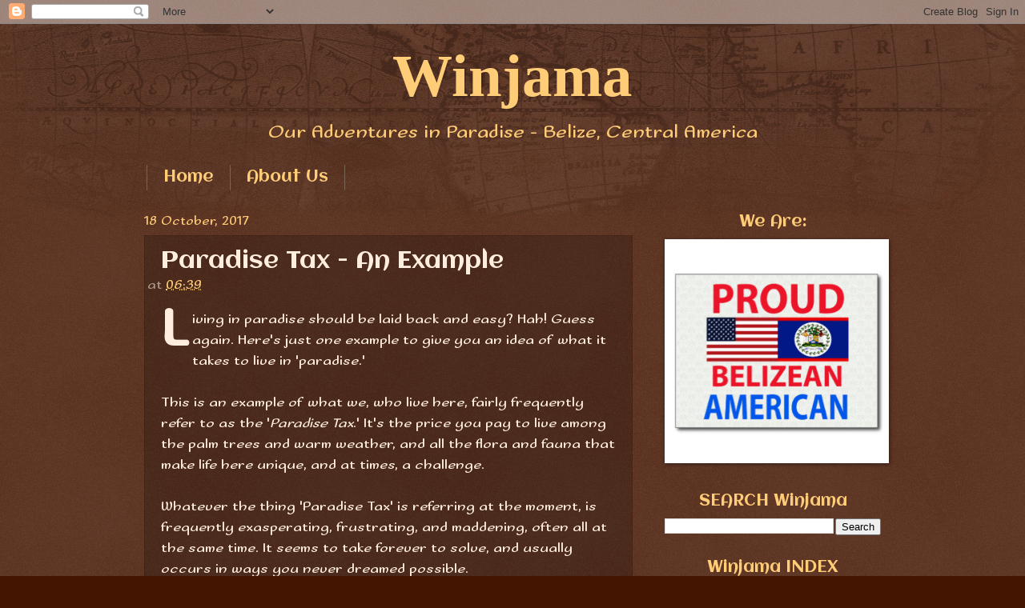

--- FILE ---
content_type: text/html; charset=UTF-8
request_url: https://www.winjama.net/2017/10/paradise-tax-example.html
body_size: 65734
content:
<!DOCTYPE html>
<html class='v2' dir='ltr' xmlns='http://www.w3.org/1999/xhtml' xmlns:b='http://www.google.com/2005/gml/b' xmlns:data='http://www.google.com/2005/gml/data' xmlns:expr='http://www.google.com/2005/gml/expr'>
<head>
<link href='https://www.blogger.com/static/v1/widgets/4128112664-css_bundle_v2.css' rel='stylesheet' type='text/css'/>
<link href="//fonts.googleapis.com/css?family=Aclonica" rel="stylesheet" type="text/css">
<link href="//fonts.googleapis.com/css?family=Sofadi+One" rel="stylesheet" type="text/css">
<meta content='width=1100' name='viewport'/>
<meta content='text/html; charset=UTF-8' http-equiv='Content-Type'/>
<meta content='blogger' name='generator'/>
<link href='https://www.winjama.net/favicon.ico' rel='icon' type='image/x-icon'/>
<link href='http://www.winjama.net/2017/10/paradise-tax-example.html' rel='canonical'/>
<link rel="alternate" type="application/atom+xml" title="Winjama - Atom" href="https://www.winjama.net/feeds/posts/default" />
<link rel="alternate" type="application/rss+xml" title="Winjama - RSS" href="https://www.winjama.net/feeds/posts/default?alt=rss" />
<link rel="service.post" type="application/atom+xml" title="Winjama - Atom" href="https://www.blogger.com/feeds/9432310/posts/default" />

<link rel="alternate" type="application/atom+xml" title="Winjama - Atom" href="https://www.winjama.net/feeds/5903140110697588317/comments/default" />
<!--Can't find substitution for tag [blog.ieCssRetrofitLinks]-->
<link href='https://blogger.googleusercontent.com/img/b/R29vZ2xl/AVvXsEjjWl5je5kR_x0EJIg-86aWjDiVes_PWDgv3tKBl66CaY3IDPu4YKvuhwHLaj68CrSiNtdbwP56X-_gk2b1Tij0dcHRWQqB9VNQcUvN_N8XU4iBsF9yIVI4IhTmD9YNiPT13bwJnQ/s320/DHL+Tracking.png' rel='image_src'/>
<meta content='http://www.winjama.net/2017/10/paradise-tax-example.html' property='og:url'/>
<meta content='Paradise Tax - An Example' property='og:title'/>
<meta content='Living in paradise should be laid back and easy? Hah! Guess again. Here&#39;s just one example to give you an idea of what it takes to live in &#39;...' property='og:description'/>
<meta content='https://blogger.googleusercontent.com/img/b/R29vZ2xl/AVvXsEjjWl5je5kR_x0EJIg-86aWjDiVes_PWDgv3tKBl66CaY3IDPu4YKvuhwHLaj68CrSiNtdbwP56X-_gk2b1Tij0dcHRWQqB9VNQcUvN_N8XU4iBsF9yIVI4IhTmD9YNiPT13bwJnQ/w1200-h630-p-k-no-nu/DHL+Tracking.png' property='og:image'/>
<title>Winjama: Paradise Tax - An Example</title>
<style id='page-skin-1' type='text/css'><!--
/*
-----------------------------------------------
Blogger Template Style
Name:     Watermark
Designer: Josh Peterson
URL:      www.noaesthetic.com
----------------------------------------------- */
/* Variable definitions
====================
<Variable name="keycolor" description="Main Color" type="color" default="#c0a154"/>
<Group description="Page Text" selector="body">
<Variable name="body.font" description="Font" type="font"
default="normal normal 18px sofadi One, cursive"/>
<Variable name="body.text.color" description="Text Color" type="color" default="#333333"/>
</Group>
<Group description="Backgrounds" selector=".main-inner">
<Variable name="body.background.color" description="Outer Background" type="color" default="#c0a154"/>
<Variable name="footer.background.color" description="Footer Background" type="color" default="transparent"/>
</Group>
<Group description="Links" selector=".main-inner">
<Variable name="link.color" description="Link Color" type="color" default="#cc3300"/>
<Variable name="link.visited.color" description="Visited Color" type="color" default="#993322"/>
<Variable name="link.hover.color" description="Hover Color" type="color" default="#ff3300"/>
</Group>
<Group description="Blog Title" selector=".header h1">
<Variable name="header.font" description="Title Font" type="font"
default="normal normal 55px MaturaMTScriptCapitals"/>
<Variable name="header.text.color" description="Title Color" type="color" default="#ffcc00" />
</Group>
<Group description="Blog Description" selector=".header .description">
<Variable name="description.text.color" description="Description Color" type="color"
default="#997755" />
</Group>
<Group description="Tabs Text" selector=".tabs-inner .widget li a">
<Variable name="tabs.font" description="Font" type="font"
default="normal normal 20px Aclonica, sans-serif"/>
<Variable name="tabs.text.color" description="Text Color" type="color" default="#ffcc77"/>
<Variable name="tabs.selected.text.color" description="Selected Color" type="color" default="#000000"/>
</Group>
<Group description="Tabs Background" selector=".tabs-outer .PageList">
<Variable name="tabs.background.color" description="Background Color" type="color" default="transparent"/>
<Variable name="tabs.separator.color" description="Separator Color" type="color" default="#441500"/>
</Group>
<Group description="Date Header" selector="h2.date-header">
<Variable name="date.font" description="Font" type="font"
default="normal normal 16px Sofadi One, cursive"/>
<Variable name="date.text.color" description="Text Color" type="color" default="#997755"/>
</Group>
<Group description="Post" selector="h3.post-title, .comments h4">
<Variable name="post.title.font" description="Title Font" type="font"
default="normal normal 30px Aclonica, sans-serif"/>
<Variable name="post.background.color" description="Background Color" type="color" default="transparent"/>
<Variable name="post.border.color" description="Border Color" type="color" default="#ccbb99" />
</Group>
<Group description="Post Footer" selector=".post-footer">
<Variable name="post.footer.text.color" description="Text Color" type="color" default="#997755"/>
</Group>
<Group description="Gadgets" selector="h2">
<Variable name="widget.title.font" description="Title Font" type="font"
default="normal normal 20px Aclonica, sans-serif"/>
<Variable name="widget.title.text.color" description="Title Color" type="color" default="#000000"/>
<Variable name="widget.alternate.text.color" description="Alternate Color" type="color" default="#777777"/>
</Group>
<Group description="Footer" selector=".footer-inner">
<Variable name="footer.text.color" description="Text Color" type="color" default="#ffeedd"/>
<Variable name="footer.widget.title.text.color" description="Gadget Title Color" type="color" default="#ffcc77"/>
</Group>
<Group description="Footer Links" selector=".footer-inner">
<Variable name="footer.link.color" description="Link Color" type="color" default="#ffcc77"/>
<Variable name="footer.link.visited.color" description="Visited Color" type="color" default="#ff8866"/>
<Variable name="footer.link.hover.color" description="Hover Color" type="color" default="#ffeecc"/>
</Group>
<Variable name="body.background" description="Body Background" type="background"
color="#441500" default="$(color) url(//www.blogblog.com/1kt/watermark/body_background_birds.png) repeat scroll top left"/>
<Variable name="body.background.overlay" description="Overlay Background" type="background" color="#441500"
default="transparent url(//www.blogblog.com/1kt/watermark/body_overlay_birds.png) no-repeat scroll top right"/>
<Variable name="body.background.overlay.height" description="Overlay Background Height" type="length" default="121px"/>
<Variable name="tabs.background.inner" description="Tabs Background Inner" type="url" default="none"/>
<Variable name="tabs.background.outer" description="Tabs Background Outer" type="url" default="none"/>
<Variable name="tabs.border.size" description="Tabs Border Size" type="length" default="0"/>
<Variable name="tabs.shadow.spread" description="Tabs Shadow Spread" type="length" default="0"/>
<Variable name="main.padding.top" description="Main Padding Top" type="length" default="30px"/>
<Variable name="main.cap.height" description="Main Cap Height" type="length" default="0"/>
<Variable name="main.cap.image" description="Main Cap Image" type="url" default="none"/>
<Variable name="main.cap.overlay" description="Main Cap Overlay" type="url" default="none"/>
<Variable name="main.background" description="Main Background" type="background"
default="transparent none no-repeat scroll top left"/>
<Variable name="post.background.url" description="Post Background URL" type="url"
default="url(//www.blogblog.com/1kt/watermark/post_background_birds.png)"/>
<Variable name="post.border.size" description="Post Border Size" type="length" default="1px"/>
<Variable name="post.border.style" description="Post Border Style" type="string" default="dotted"/>
<Variable name="post.shadow.spread" description="Post Shadow Spread" type="length" default="0"/>
<Variable name="footer.background" description="Footer Background" type="background"
color="#110000" default="$(color) url(//www.blogblog.com/1kt/watermark/body_background_navigator.png) repeat scroll top left"/>
<Variable name="mobile.background.overlay" description="Mobile Background Overlay" type="string"
default="transparent none repeat scroll top left"/>
<Variable name="startSide" description="Side where text starts in blog language" type="automatic" default="left"/>
<Variable name="endSide" description="Side where text ends in blog language" type="automatic" default="right"/>
*/
/* Use this with templates/1ktemplate-*.html */
/* Content
----------------------------------------------- */
body {
font: normal normal 18px Sofadi One, cursive;
color: #ffeedd;
background: #441500 url(//www.blogblog.com/1kt/watermark/body_background_navigator.png) repeat scroll top left;
}
html body .content-outer {
min-width: 0;
max-width: 100%;
width: 100%;
}
.content-outer {
font-size: 92%;
}
a:link {
text-decoration:none;
color: #ffcc77;
}
a:visited {
text-decoration:none;
color: #ff8866;
}
a:hover {
text-decoration:underline;
color: #ffeecc;
}
.body-fauxcolumns .cap-top {
margin-top: 30px;
background: transparent url(//www.blogblog.com/1kt/watermark/body_overlay_navigator.png) no-repeat scroll top center;
height: 256px;
}
.content-inner {
padding: 0;
}
/* Header
----------------------------------------------- */
.header-inner .Header .titlewrapper,
.header-inner .Header .descriptionwrapper {
padding-left: 20px;
padding-right: 20px;
}
.Header h1 {
font: normal bold 75px MaturaMTScriptCapitals;
color: #ffcc77;
text-shadow: 2px 2px rgba(0, 0, 0, .1);
}
.Header h1 a {
color: #ffcc77;
}
.Header .description {
font-size: 140%;
color: #ffcc77;
}
/* Tabs
----------------------------------------------- */
.tabs-inner .section {
margin: 0 20px;
}
.tabs-inner .PageList, .tabs-inner .LinkList, .tabs-inner .Labels {
margin-left: -11px;
margin-right: -11px;
background-color: transparent;
border-top: 0 solid #ffffff;
border-bottom: 0 solid #ffffff;
-moz-box-shadow: 0 0 0 rgba(0, 0, 0, .3);
-webkit-box-shadow: 0 0 0 rgba(0, 0, 0, .3);
-goog-ms-box-shadow: 0 0 0 rgba(0, 0, 0, .3);
box-shadow: 0 0 0 rgba(0, 0, 0, .3);
}
.tabs-inner .PageList .widget-content,
.tabs-inner .LinkList .widget-content,
.tabs-inner .Labels .widget-content {
margin: -3px -11px;
background: transparent none  no-repeat scroll right;
}
.tabs-inner .widget ul {
padding: 2px 25px;
max-height: 34px;
background: transparent none no-repeat scroll left;
}
.tabs-inner .widget li {
border: none;
}
.tabs-inner .widget li a {
display: inline-block;
padding: .25em 1em;
font: normal normal 20px Aclonica, sans-serif;
color: #ffcc77;
border-right: 1px solid #776655;
}
.tabs-inner .widget li:first-child a {
border-left: 1px solid #776655;
}
.tabs-inner .widget li.selected a, .tabs-inner .widget li a:hover {
color: #ffffff;
}
/* Headings
----------------------------------------------- */
h2 {
font: normal normal 20px Aclonica, sans-serif;
color: #ffcc77;
margin: 0 0 .5em;
}
h2.date-header {
font: normal normal 16px Sofadi One, cursive;
color: #ffcc77;
}
/* Main
----------------------------------------------- */
.main-inner .column-center-inner,
.main-inner .column-left-inner,
.main-inner .column-right-inner {
padding: 0 5px;
}
.main-outer {
margin-top: 0;
background: transparent none no-repeat scroll top left;
}
.main-inner {
padding-top: 30px;
}
.main-cap-top {
position: relative;
}
.main-cap-top .cap-right {
position: absolute;
height: 0;
width: 100%;
bottom: 0;
background: transparent none repeat-x scroll bottom center;
}
.main-cap-top .cap-left {
position: absolute;
height: 245px;
width: 280px;
right: 0;
bottom: 0;
background: transparent none no-repeat scroll bottom left;
}
/* Posts
----------------------------------------------- */
.post-outer {
padding: 15px 20px;
margin: 0 0 25px;
background: transparent url(//www.blogblog.com/1kt/watermark/post_background_navigator.png) repeat scroll top left;
_background-image: none;
border: dotted 1px #332211;
-moz-box-shadow: 0 0 0 rgba(0, 0, 0, .1);
-webkit-box-shadow: 0 0 0 rgba(0, 0, 0, .1);
-goog-ms-box-shadow: 0 0 0 rgba(0, 0, 0, .1);
box-shadow: 0 0 0 rgba(0, 0, 0, .1);
}
h3.post-title {
font: normal normal 30px Aclonica, sans-serif;
margin: 0;
}
.comments h4 {
font: normal normal 30px Aclonica, sans-serif;
margin: 1em 0 0;
}
.post-body {
font-size: 105%;
line-height: 1.5;
position: relative;
}
.post-header {
margin: 0 0 1em;
color: #aa9988;
}
.post-footer {
margin: 10px 0 0;
padding: 10px 0 0;
color: #aa9988;
border-top: dashed 1px #998877;
}
#blog-pager {
font-size: 140%
}
#comments .comment-author {
padding-top: 1.5em;
border-top: dashed 1px #998877;
background-position: 0 1.5em;
}
#comments .comment-author:first-child {
padding-top: 0;
border-top: none;
}
.avatar-image-container {
margin: .2em 0 0;
}
/* Comments
----------------------------------------------- */
.comments .comments-content .icon.blog-author {
background-repeat: no-repeat;
background-image: url([data-uri]);
}
.comments .comments-content .loadmore a {
border-top: 1px solid #998877;
border-bottom: 1px solid #998877;
}
.comments .continue {
border-top: 2px solid #998877;
}
/* Widgets
----------------------------------------------- */
.widget ul, .widget #ArchiveList ul.flat {
padding: 0;
list-style: none;
}
.widget ul li, .widget #ArchiveList ul.flat li {
padding: .35em 0;
text-indent: 0;
border-top: dashed 1px #998877;
}
.widget ul li:first-child, .widget #ArchiveList ul.flat li:first-child {
border-top: none;
}
.widget .post-body ul {
list-style: disc;
}
.widget .post-body ul li {
border: none;
}
.widget .zippy {
color: #998877;
}
.post-body img, .post-body .tr-caption-container, .Profile img, .Image img,
.BlogList .item-thumbnail img {
padding: 5px;
background: #fff;
-moz-box-shadow: 1px 1px 5px rgba(0, 0, 0, .5);
-webkit-box-shadow: 1px 1px 5px rgba(0, 0, 0, .5);
-goog-ms-box-shadow: 1px 1px 5px rgba(0, 0, 0, .5);
box-shadow: 1px 1px 5px rgba(0, 0, 0, .5);
}
.post-body img, .post-body .tr-caption-container {
padding: 8px;
}
.post-body .tr-caption-container {
color: #333333;
}
.post-body .tr-caption-container img {
padding: 0;
background: transparent;
border: none;
-moz-box-shadow: 0 0 0 rgba(0, 0, 0, .1);
-webkit-box-shadow: 0 0 0 rgba(0, 0, 0, .1);
-goog-ms-box-shadow: 0 0 0 rgba(0, 0, 0, .1);
box-shadow: 0 0 0 rgba(0, 0, 0, .1);
}
/* Footer
----------------------------------------------- */
.footer-outer {
color:#ffeedd;
background: #110000 url(//www.blogblog.com/1kt/watermark/body_background_navigator.png) repeat scroll top left;
}
.footer-outer a {
color: #ffcc77;
}
.footer-outer a:visited {
color: #ff8866;
}
.footer-outer a:hover {
color: #ffeecc;
}
.footer-outer .widget h2 {
color: #ffcc77;
}
/* Mobile
----------------------------------------------- */
body.mobile  {
background-size: 100% auto;
}
.mobile .body-fauxcolumn-outer {
background: transparent none repeat scroll top left;
}
html .mobile .mobile-date-outer {
border-bottom: none;
background: transparent url(//www.blogblog.com/1kt/watermark/post_background_navigator.png) repeat scroll top left;
_background-image: none;
margin-bottom: 10px;
}
.mobile .main-inner .date-outer {
padding: 0;
}
.mobile .main-inner .date-header {
margin: 10px;
}
.mobile .main-cap-top {
z-index: -1;
}
.mobile .content-outer {
font-size: 100%;
}
.mobile .post-outer {
padding: 10px;
}
.mobile .main-cap-top .cap-left {
background: transparent none no-repeat scroll bottom left;
}
.mobile .body-fauxcolumns .cap-top {
margin: 0;
}
.mobile-link-button {
background: transparent url(//www.blogblog.com/1kt/watermark/post_background_navigator.png) repeat scroll top left;
}
.mobile-link-button a:link, .mobile-link-button a:visited {
color: #ffcc77;
}
.mobile-index-date .date-header {
color: #ffcc77;
}
.mobile-index-contents {
color: #ffeedd;
}
.mobile .tabs-inner .section {
margin: 0;
}
.mobile .tabs-inner .PageList {
margin-left: 0;
margin-right: 0;
}
.mobile .tabs-inner .PageList .widget-content {
margin: 0;
color: #ffffff;
background: transparent url(//www.blogblog.com/1kt/watermark/post_background_navigator.png) repeat scroll top left;
}
.mobile .tabs-inner .PageList .widget-content .pagelist-arrow {
border-left: 1px solid #776655;
}
.post-body:first-letter, .post-body .dropcap:first-letter {font-weight:bold; font-size:70px; float:left; padding:0; margin:-4px 5px 0px 0px; position: relative; background-color:none; line-height:0.9;}
#header-inner {text-align:center !important;} #header-inner img {margin: 0 auto !important;}
.section-columns h2, #sidebar-right-1 h2, #sidebar-left-1  {text-align: center;}
--></style>
<style id='template-skin-1' type='text/css'><!--
body {
min-width: 960px;
}
.content-outer, .content-fauxcolumn-outer, .region-inner {
min-width: 960px;
max-width: 960px;
_width: 960px;
}
.main-inner .columns {
padding-left: 0;
padding-right: 310px;
}
.main-inner .fauxcolumn-center-outer {
left: 0;
right: 310px;
/* IE6 does not respect left and right together */
_width: expression(this.parentNode.offsetWidth -
parseInt("0") -
parseInt("310px") + 'px');
}
.main-inner .fauxcolumn-left-outer {
width: 0;
}
.main-inner .fauxcolumn-right-outer {
width: 310px;
}
.main-inner .column-left-outer {
width: 0;
right: 100%;
margin-left: -0;
}
.main-inner .column-right-outer {
width: 310px;
margin-right: -310px;
}
#layout {
min-width: 0;
}
#layout .content-outer {
min-width: 0;
width: 800px;
}
#layout .region-inner {
min-width: 0;
width: auto;
}
--></style>
<!-- /** * @license * MyFonts Webfont Build ID 3012007, 2015-04-20T09:17:24-0400 * * The fonts listed in this notice are subject to the End User License * Agreement(s) entered into by the website owner. All other parties are * explicitly restricted from using the Licensed Webfonts(s). * * You may obtain a valid license at the URLs below. * * Webfont: MaturaMTScriptCapitals by Monotype * URL: http://www.myfonts.com/fonts/mti/matura-mt/script-capitals/ * * Webfont: MaturaMT by Monotype * URL: http://www.myfonts.com/fonts/mti/matura-mt/matura-mt/ * * * License: http://www.myfonts.com/viewlicense?type=web&buildid=3012007 * Licensed pageviews: 250,000 * Webfonts copyright: Digitized data copyright The Monotype Corporation 1992-1996. * * &#169; 2015 MyFonts Inc */ -->
<link href='MyFontsWebfontsKit.css' rel='stylesheet' type='text/css'>
</link>
<STYLE type='text/css'>
<!-- .MaturaMTScriptCapitals { font-family: MaturaMTScriptCapitals; font-weight: normal; font-style: normal; } .MaturaMT { font-family: MaturaMT; font-weight: normal; font-style: normal; } -->
</STYLE>
<!-- START Custom EU Cookies Notice -->
<script type='text/javascript'> 
  cookieOptions = { 
    msg: "This site uses cookies from Google to deliver its services, to personalise ads and to analyse traffic. Information about your use of this site is used by Google. By using this site, you agree to its use of cookies.", 
    link: "https://www.blogger.com/go/blogspot-cookies", 
    close: "Okay!", 
    learn: "Learn More" }; 
</script>
<!-- END Custom EU Cookies Notice -->
<link href='https://www.blogger.com/dyn-css/authorization.css?targetBlogID=9432310&amp;zx=f36d6704-1fd0-4908-a43e-af8090b8d828' media='none' onload='if(media!=&#39;all&#39;)media=&#39;all&#39;' rel='stylesheet'/><noscript><link href='https://www.blogger.com/dyn-css/authorization.css?targetBlogID=9432310&amp;zx=f36d6704-1fd0-4908-a43e-af8090b8d828' rel='stylesheet'/></noscript>
<meta name='google-adsense-platform-account' content='ca-host-pub-1556223355139109'/>
<meta name='google-adsense-platform-domain' content='blogspot.com'/>

<!-- data-ad-client=ca-pub-2418661825089838 -->

</head>
<body class='loading'>
<div class='navbar section' id='navbar'><div class='widget Navbar' data-version='1' id='Navbar1'><script type="text/javascript">
    function setAttributeOnload(object, attribute, val) {
      if(window.addEventListener) {
        window.addEventListener('load',
          function(){ object[attribute] = val; }, false);
      } else {
        window.attachEvent('onload', function(){ object[attribute] = val; });
      }
    }
  </script>
<div id="navbar-iframe-container"></div>
<script type="text/javascript" src="https://apis.google.com/js/platform.js"></script>
<script type="text/javascript">
      gapi.load("gapi.iframes:gapi.iframes.style.bubble", function() {
        if (gapi.iframes && gapi.iframes.getContext) {
          gapi.iframes.getContext().openChild({
              url: 'https://www.blogger.com/navbar/9432310?po\x3d5903140110697588317\x26origin\x3dhttps://www.winjama.net',
              where: document.getElementById("navbar-iframe-container"),
              id: "navbar-iframe"
          });
        }
      });
    </script><script type="text/javascript">
(function() {
var script = document.createElement('script');
script.type = 'text/javascript';
script.src = '//pagead2.googlesyndication.com/pagead/js/google_top_exp.js';
var head = document.getElementsByTagName('head')[0];
if (head) {
head.appendChild(script);
}})();
</script>
</div></div>
<div class='body-fauxcolumns'>
<div class='fauxcolumn-outer body-fauxcolumn-outer'>
<div class='cap-top'>
<div class='cap-left'></div>
<div class='cap-right'></div>
</div>
<div class='fauxborder-left'>
<div class='fauxborder-right'></div>
<div class='fauxcolumn-inner'>
</div>
</div>
<div class='cap-bottom'>
<div class='cap-left'></div>
<div class='cap-right'></div>
</div>
</div>
</div>
<div class='content'>
<div class='content-fauxcolumns'>
<div class='fauxcolumn-outer content-fauxcolumn-outer'>
<div class='cap-top'>
<div class='cap-left'></div>
<div class='cap-right'></div>
</div>
<div class='fauxborder-left'>
<div class='fauxborder-right'></div>
<div class='fauxcolumn-inner'>
</div>
</div>
<div class='cap-bottom'>
<div class='cap-left'></div>
<div class='cap-right'></div>
</div>
</div>
</div>
<div class='content-outer'>
<div class='content-cap-top cap-top'>
<div class='cap-left'></div>
<div class='cap-right'></div>
</div>
<div class='fauxborder-left content-fauxborder-left'>
<div class='fauxborder-right content-fauxborder-right'></div>
<div class='content-inner'>
<header>
<div class='header-outer'>
<div class='header-cap-top cap-top'>
<div class='cap-left'></div>
<div class='cap-right'></div>
</div>
<div class='fauxborder-left header-fauxborder-left'>
<div class='fauxborder-right header-fauxborder-right'></div>
<div class='region-inner header-inner'>
<div class='header section' id='header'><div class='widget Header' data-version='1' id='Header1'>
<div id='header-inner'>
<div class='titlewrapper'>
<h1 class='title'>
<a href='https://www.winjama.net/'>
Winjama
</a>
</h1>
</div>
<div class='descriptionwrapper'>
<p class='description'><span>Our Adventures in Paradise - 
Belize, Central America</span></p>
</div>
</div>
</div></div>
</div>
</div>
<div class='header-cap-bottom cap-bottom'>
<div class='cap-left'></div>
<div class='cap-right'></div>
</div>
</div>
</header>
<div class='tabs-outer'>
<div class='tabs-cap-top cap-top'>
<div class='cap-left'></div>
<div class='cap-right'></div>
</div>
<div class='fauxborder-left tabs-fauxborder-left'>
<div class='fauxborder-right tabs-fauxborder-right'></div>
<div class='region-inner tabs-inner'>
<div class='tabs section' id='crosscol'><div class='widget PageList' data-version='1' id='PageList1'>
<h2>Pages</h2>
<div class='widget-content'>
<ul>
<li>
<a href='https://www.winjama.net/'>Home</a>
</li>
<li>
<a href='https://www.winjama.net/p/blog-page.html'>About Us</a>
</li>
</ul>
<div class='clear'></div>
</div>
</div></div>
<div class='tabs no-items section' id='crosscol-overflow'></div>
</div>
</div>
<div class='tabs-cap-bottom cap-bottom'>
<div class='cap-left'></div>
<div class='cap-right'></div>
</div>
</div>
<div class='main-outer'>
<div class='main-cap-top cap-top'>
<div class='cap-left'></div>
<div class='cap-right'></div>
</div>
<div class='fauxborder-left main-fauxborder-left'>
<div class='fauxborder-right main-fauxborder-right'></div>
<div class='region-inner main-inner'>
<div class='columns fauxcolumns'>
<div class='fauxcolumn-outer fauxcolumn-center-outer'>
<div class='cap-top'>
<div class='cap-left'></div>
<div class='cap-right'></div>
</div>
<div class='fauxborder-left'>
<div class='fauxborder-right'></div>
<div class='fauxcolumn-inner'>
</div>
</div>
<div class='cap-bottom'>
<div class='cap-left'></div>
<div class='cap-right'></div>
</div>
</div>
<div class='fauxcolumn-outer fauxcolumn-left-outer'>
<div class='cap-top'>
<div class='cap-left'></div>
<div class='cap-right'></div>
</div>
<div class='fauxborder-left'>
<div class='fauxborder-right'></div>
<div class='fauxcolumn-inner'>
</div>
</div>
<div class='cap-bottom'>
<div class='cap-left'></div>
<div class='cap-right'></div>
</div>
</div>
<div class='fauxcolumn-outer fauxcolumn-right-outer'>
<div class='cap-top'>
<div class='cap-left'></div>
<div class='cap-right'></div>
</div>
<div class='fauxborder-left'>
<div class='fauxborder-right'></div>
<div class='fauxcolumn-inner'>
</div>
</div>
<div class='cap-bottom'>
<div class='cap-left'></div>
<div class='cap-right'></div>
</div>
</div>
<!-- corrects IE6 width calculation -->
<div class='columns-inner'>
<div class='column-center-outer'>
<div class='column-center-inner'>
<div class='main section' id='main'><div class='widget Blog' data-version='1' id='Blog1'>
<div class='blog-posts hfeed'>

          <div class="date-outer">
        
<h2 class='date-header'><span>18 October, 2017</span></h2>

          <div class="date-posts">
        
<div class='post-outer'>
<div class='post hentry' itemprop='blogPost' itemscope='itemscope' itemtype='http://schema.org/BlogPosting'>
<meta content='https://blogger.googleusercontent.com/img/b/R29vZ2xl/AVvXsEjjWl5je5kR_x0EJIg-86aWjDiVes_PWDgv3tKBl66CaY3IDPu4YKvuhwHLaj68CrSiNtdbwP56X-_gk2b1Tij0dcHRWQqB9VNQcUvN_N8XU4iBsF9yIVI4IhTmD9YNiPT13bwJnQ/s320/DHL+Tracking.png' itemprop='image_url'/>
<meta content='9432310' itemprop='blogId'/>
<meta content='5903140110697588317' itemprop='postId'/>
<a name='5903140110697588317'></a>
<h3 class='post-title entry-title' itemprop='name'>
Paradise Tax - An Example
</h3>
<div class='post-header'>
<div class='post-header-line-1'><span class='post-timestamp'>
at
<meta content='http://www.winjama.net/2017/10/paradise-tax-example.html' itemprop='url'/>
<a class='timestamp-link' href='https://www.winjama.net/2017/10/paradise-tax-example.html' rel='bookmark' title='permanent link'><abbr class='published' itemprop='datePublished' title='2017-10-18T06:39:00-06:00'>06:39</abbr></a>
</span>
</div>
</div>
<div class='post-body entry-content' id='post-body-5903140110697588317' itemprop='description articleBody'>
Living in paradise should be laid back and easy? Hah! Guess again. Here's just one example to give you an idea of what it takes to live in 'paradise.'<br />
<br />
This is an example of what we, who live here, fairly frequently refer to as the '<i>Paradise Tax</i>.' It's the price you pay to live among the palm trees and warm weather, and all the flora and fauna that make life here unique, and at times, a challenge.<br />
<br />
Whatever the thing 'Paradise Tax' is referring at the moment, is frequently exasperating, frustrating, and maddening, often all at the same time. It seems to take forever to solve, and usually occurs in ways you never dreamed possible.<br />
<br />
Take, for instance, the following scenario involving our MasterCard credit card.<br />
<br />
You know how every three years or so, your financial institution makes you renew your credit cards? They usually send new replacement cards out about thirty days before the old ones expire, right? <i>Right.</i> Well, we've ridden in this rodeo before.<br />
<br />
Oh, sure, we have a willing friend (Don) in the States, who, along with his wife Shelly, let us use their address as our 'stateside' address. You might use a relative or a rented mailbox, or something similar.<br />
<br />
Your replacement cards should show up at whatever address you're using and your friend, relative, etc., dutifully repacks the cards and sends them on to you down here in Belize, to arrive in plenty of time before the old ones expire. Sound familiar?<br />
<br />
Like I said, to stay with the rodeo parlance for no particular reason, we've had a go-round or two before. Each time the results have been slightly different than each other time. This time was no exception.<br />
<br />
Since our cards were set to expire on 30 September of this year, we thought it would be a good idea to try and short-circuit the problem of getting our replacement cards down here. So, around the first week of August, I contacted <i>Citibank</i>, via <i>Skype</i> on my <i>iPad</i>. Remember, we've been through this goat-rope with <i>Citi </i>a few times before. You might think that they would have some idea of how to do this. To quote from the British version of <i>House of Cards</i>, 'You might think that. I couldn't possibly.'<br />
<br />
After an hour on the phone with the initial call-taker (who is always so maddeningly pleasant), and after having been transferred to Citi's <i>Fraud and Early Warning Department</i>, and going over in detail that we actually want our cards sent, once again, to our Belize address, we felt fairly confident that things might not get too screwed up this time.<br />
<br />
Like a bolt out of the&nbsp;blue around mid-August, I we got an email from our friend, Don, who let ua know that he had gotten a couple of credit cards for us, and did we want him to ship them on down to us? I emailed him and told him to go ahead and send them on to us.<br />
<br />
Of course, we assumed the bank screwed up and sent them to him, which they did. Don mailed them on to us using standard international mailing. Naturally, they didn't show up down here anytime too soon.<br />
<br />
I don't remember exactly what day it was, but around the first part of September, I contacted <i>Citi</i>, this time talking with Maria. I asked Maria (<i>Citi</i>)<i>&nbsp;</i>to resend the cards directly to our Belize address, as we had some recurring bills that were coming due, and without the new cards, that wasn't going to happen.<br />
<br />
<i>Citi </i>more or less complied with our request. They sent them via <i>USPS Priority Mail </i>to our Belize address. As usual, we waited for them to arrive.<br />
<br />
Finally, a couple days before the end of September, I stopped at the Belize Post Office here in Corozal and checked our box. Wow! Jackpot! Not only did the cards that had been sent by Priority Mail show up, but so did the set that Don had mailed. Not only that, but our trusty local Olympia bank, without a call or an email from us at all, sent us our replacement debit cards<br />
<br />
After getting home, I got online with Citi on 10 October to activate our new cards. Wrong, nothing doing. Then, after several more tries online, we noticed the card numbers on the cards that Don had sent as well as the ones that had been sent via Priority Mail, all had our old card numbers on them, with new expiration dates. Something was definitely haywire.<br />
<br />
I called Citi once again. And, again, after about an hour with the call taker, Jason this time, and with Citi's Fraud and Early Warning Department. I asked them to <i>FedEx</i> the cards down to us, as I know FedEx arrives here in Corozal via <i>Tropic Airlines</i> at the local airstrip. While still on the same phone call, we found out that <i>FedEx</i> was telling <i>Citi </i>that our address was no good.<br />
<br />
Taking a mighty calming breath, they attempted to send me a text verification code via my cell phone, which also didn't work. They explained the need for the text code was to verify to them that I was who I said I was. This was after already being on the phone with them for over half an hour. the problem with the text message not getting through was strange as <i>Microsoft</i>, <i>Google</i>, and <i>Amazon</i>, all seem to have no problem texting me to take care of any two-step authentication issues.<br />
<br />
I asked them if there was some other way to handle this. <i>Citi </i>said they were in the process of contacting <i>DHL</i> to send the cards down here. <i>DHL</i> apparently didn't find our address problematical.<br />
<br />
<a href="https://blogger.googleusercontent.com/img/b/R29vZ2xl/AVvXsEjjWl5je5kR_x0EJIg-86aWjDiVes_PWDgv3tKBl66CaY3IDPu4YKvuhwHLaj68CrSiNtdbwP56X-_gk2b1Tij0dcHRWQqB9VNQcUvN_N8XU4iBsF9yIVI4IhTmD9YNiPT13bwJnQ/s1600/DHL+Tracking.png" imageanchor="1" style="clear: left; float: left; margin-bottom: 1em; margin-right: 1em;"><img border="0" data-original-height="456" data-original-width="444" height="320" src="https://blogger.googleusercontent.com/img/b/R29vZ2xl/AVvXsEjjWl5je5kR_x0EJIg-86aWjDiVes_PWDgv3tKBl66CaY3IDPu4YKvuhwHLaj68CrSiNtdbwP56X-_gk2b1Tij0dcHRWQqB9VNQcUvN_N8XU4iBsF9yIVI4IhTmD9YNiPT13bwJnQ/s320/DHL+Tracking.png" width="311" /></a><i>Citi</i> assured me the cards would be here in two to three days. That was on 12 October. <i>Citi</i> even had a <i>DHL</i> tracking number for me.<br />
<br />
As you can see from the image to the left, it became a long two to three days. There isn't much of Central America that our new cards haven't been to.<br />
<br />
<div style="text-align: left;">
</div>
<div style="text-align: left;">
Now it's the 17th of October, and I just got off the phone with the <i>DHL</i> driver, who is leaving Orange Walk as we speak, so we should be getting some new cards very shortly. We'll see.<br />
<br />
Would you believe it? About an hour-and-a-half later and I get another phone call from the <i>DHL</i> driver. He's approaching our road and would like me to meet him at the gate.</div>
<br />
<table cellpadding="0" cellspacing="0" class="tr-caption-container" style="float: left; margin-right: 1em;"><tbody>
<tr><td style="text-align: center;"><a href="https://blogger.googleusercontent.com/img/b/R29vZ2xl/AVvXsEhFVK6BjXiWoxKW6swAQc5iUJyDlmlWyrThkdkStrXThXIvt6FxIVYH-F2iQsywgdlA9SY7TmV1fFu4bQyV897C3ngZ7Hf8VBll9aIhIC6uU-RDK_v5erGffZ3PB_b2T483D3GJXg/s1600/DSCN5138.JPG" imageanchor="1" style="clear: left; margin-bottom: 1em; margin-left: auto; margin-right: auto;"><img border="0" data-original-height="906" data-original-width="1600" height="113" src="https://blogger.googleusercontent.com/img/b/R29vZ2xl/AVvXsEhFVK6BjXiWoxKW6swAQc5iUJyDlmlWyrThkdkStrXThXIvt6FxIVYH-F2iQsywgdlA9SY7TmV1fFu4bQyV897C3ngZ7Hf8VBll9aIhIC6uU-RDK_v5erGffZ3PB_b2T483D3GJXg/s200/DSCN5138.JPG" width="200" /></a></td></tr>
<tr><td class="tr-caption" style="font-size: 12.8px; text-align: center;">DHL Van Approaches</td></tr>
</tbody></table>
I grabbed my camera and briskly walked out to the gate. On the street, it was a wait of no more than thirty seconds and I saw a yellow van off in the distance.<br />
<br />
<br />
<br />
<br />
<br />
<br />
<table cellpadding="0" cellspacing="0" class="tr-caption-container" style="float: left; margin-right: 1em; text-align: left;"><tbody>
<tr><td style="text-align: center;"><a href="https://blogger.googleusercontent.com/img/b/R29vZ2xl/AVvXsEhSjR02MZxNWskLCLZ7YCQyolbcaHdiAAcOiJpsrS4vDdQ0boAsanmZHp0nAUb9Y6G5BVu74A6PoL36U_JBVFb5IQlHrby7YogN4sJMYx7cOUrvC0DL9KKS6vMLxmJ59ZB6ADF4Ug/s1600/DSCN5139.JPG" imageanchor="1" style="clear: left; margin-bottom: 1em; margin-left: auto; margin-right: auto;"><img border="0" data-original-height="900" data-original-width="1600" height="111" src="https://blogger.googleusercontent.com/img/b/R29vZ2xl/AVvXsEhSjR02MZxNWskLCLZ7YCQyolbcaHdiAAcOiJpsrS4vDdQ0boAsanmZHp0nAUb9Y6G5BVu74A6PoL36U_JBVFb5IQlHrby7YogN4sJMYx7cOUrvC0DL9KKS6vMLxmJ59ZB6ADF4Ug/s200/DSCN5139.JPG" width="200" /></a></td></tr>
<tr><td class="tr-caption" style="text-align: center;">Filling Out Delivery Form</td></tr>
</tbody></table>
&nbsp;Of course, there's always paperwork, and the electronic version of that as well. He passed me an iPhone-sized device and asked for my signature, acknowledging delivery&nbsp;of the package.<br />
<br />
I signed for delivery and wished him a safe journey back to Belize City<br />
<br />
<br />
<br />
<table cellpadding="0" cellspacing="0" class="tr-caption-container" style="float: left; margin-right: 1em; text-align: left;"><tbody>
<tr><td style="text-align: center;"><a href="https://blogger.googleusercontent.com/img/b/R29vZ2xl/AVvXsEjEpo08AMCU92CkksEcNyWrAgKuBngEBSE2ASU_40d1BgRk0rzj3B7jcLwlgrjIapkkakRDQH8zUJAr0BN0CSS4BiaQcTNXiGtsILTH1b9NjAR8E6vf4VWa0zpu_P7TV-hi87Piww/s1600/DSCN5141.JPG" imageanchor="1" style="clear: left; margin-bottom: 1em; margin-left: auto; margin-right: auto;"><img border="0" data-original-height="1468" data-original-width="1600" height="183" src="https://blogger.googleusercontent.com/img/b/R29vZ2xl/AVvXsEjEpo08AMCU92CkksEcNyWrAgKuBngEBSE2ASU_40d1BgRk0rzj3B7jcLwlgrjIapkkakRDQH8zUJAr0BN0CSS4BiaQcTNXiGtsILTH1b9NjAR8E6vf4VWa0zpu_P7TV-hi87Piww/s200/DSCN5141.JPG" width="200" /></a></td></tr>
<tr><td class="tr-caption" style="text-align: center;">Three Long Months and Success!</td></tr>
</tbody></table>
As I came back in the house, I think Dianna and I had the same thought. What if these cards also had the old card numbers imprinted on them? I mean, after all, the two previous attempts by <i>Citi </i>to get cards to us had that error.<br />
<br />
I didn't wait but proceeded to tear open the envelope to see just what had come through such a circuitous journey to us.<br />
<br />
Dianna wanted to snap a photo of me opening the package. I'm wearing my appropriately colored shirt, totally by accident.<br />
<br />
Our fears were groundless. <i>Citi </i>finally&nbsp;did things right. I immediately sat down at my computer, logged on to <i>Citi's</i> app, and activated the cards. It all worked well.<br />
<br />
While I was on their site, I went ahead and authorized a payment to <i>Citi</i>. Everything works just the way it should. Finally.<br />
<br />
This is just one of the things that seldom, if ever, occur in the 'first world.' And, if it did, a quick phone call and 'overnight express' really does mean 'overnight.'<br />
<br />
So, after three long months, we have our new cards, and life is good. Paradise tax and all.
<div style='clear: both;'></div>
</div>
<div class='post-footer'>
<div class='post-footer-line post-footer-line-1'><span class='post-comment-link'>
</span>
<span class='post-labels'>
Labels:
<a href='https://www.winjama.net/search/label/Citibank' rel='tag'>Citibank</a>,
<a href='https://www.winjama.net/search/label/Credit%20Cards' rel='tag'>Credit Cards</a>,
<a href='https://www.winjama.net/search/label/DHL' rel='tag'>DHL</a>,
<a href='https://www.winjama.net/search/label/FedEx' rel='tag'>FedEx</a>,
<a href='https://www.winjama.net/search/label/Mastercard' rel='tag'>Mastercard</a>,
<a href='https://www.winjama.net/search/label/Paradise%20Tax' rel='tag'>Paradise Tax</a>
</span>
<span class='post-icons'>
<span class='item-action'>
<a href='https://www.blogger.com/email-post/9432310/5903140110697588317' title='Email Post'>
<img alt="" class="icon-action" height="13" src="//img1.blogblog.com/img/icon18_email.gif" width="18">
</a>
</span>
<span class='item-control blog-admin pid-1741108645'>
<a href='https://www.blogger.com/post-edit.g?blogID=9432310&postID=5903140110697588317&from=pencil' title='Edit Post'>
<img alt='' class='icon-action' height='18' src='https://resources.blogblog.com/img/icon18_edit_allbkg.gif' width='18'/>
</a>
</span>
</span>
<span class='post-backlinks post-comment-link'>
</span>
<div class='post-share-buttons goog-inline-block'>
<a class='goog-inline-block share-button sb-email' href='https://www.blogger.com/share-post.g?blogID=9432310&postID=5903140110697588317&target=email' target='_blank' title='Email This'><span class='share-button-link-text'>Email This</span></a><a class='goog-inline-block share-button sb-blog' href='https://www.blogger.com/share-post.g?blogID=9432310&postID=5903140110697588317&target=blog' onclick='window.open(this.href, "_blank", "height=270,width=475"); return false;' target='_blank' title='BlogThis!'><span class='share-button-link-text'>BlogThis!</span></a><a class='goog-inline-block share-button sb-twitter' href='https://www.blogger.com/share-post.g?blogID=9432310&postID=5903140110697588317&target=twitter' target='_blank' title='Share to X'><span class='share-button-link-text'>Share to X</span></a><a class='goog-inline-block share-button sb-facebook' href='https://www.blogger.com/share-post.g?blogID=9432310&postID=5903140110697588317&target=facebook' onclick='window.open(this.href, "_blank", "height=430,width=640"); return false;' target='_blank' title='Share to Facebook'><span class='share-button-link-text'>Share to Facebook</span></a><a class='goog-inline-block share-button sb-pinterest' href='https://www.blogger.com/share-post.g?blogID=9432310&postID=5903140110697588317&target=pinterest' target='_blank' title='Share to Pinterest'><span class='share-button-link-text'>Share to Pinterest</span></a>
</div>
</div>
<div class='post-footer-line post-footer-line-2'></div>
<div class='post-footer-line post-footer-line-3'></div>
</div>
</div>
<div class='comments' id='comments'>
<a name='comments'></a>
<h4>No comments:</h4>
<div id='Blog1_comments-block-wrapper'>
<dl class='avatar-comment-indent' id='comments-block'>
</dl>
</div>
<p class='comment-footer'>
<a href='https://www.blogger.com/comment/fullpage/post/9432310/5903140110697588317' onclick=''>Post a Comment</a>
</p>
</div>
</div>

        </div></div>
      
</div>
<div class='blog-pager' id='blog-pager'>
<span id='blog-pager-newer-link'>
<a class='blog-pager-newer-link' href='https://www.winjama.net/2017/10/just-what-do-you-ship-down-here.html' id='Blog1_blog-pager-newer-link' title='Newer Post'>Newer Post</a>
</span>
<span id='blog-pager-older-link'>
<a class='blog-pager-older-link' href='https://www.winjama.net/2017/10/winjama-weather-is-back.html' id='Blog1_blog-pager-older-link' title='Older Post'>Older Post</a>
</span>
<a class='home-link' href='https://www.winjama.net/'>Home</a>
</div>
<div class='clear'></div>
<div class='post-feeds'>
<div class='feed-links'>
Subscribe to:
<a class='feed-link' href='https://www.winjama.net/feeds/5903140110697588317/comments/default' target='_blank' type='application/atom+xml'>Post Comments (Atom)</a>
</div>
</div>
</div></div>
</div>
</div>
<div class='column-left-outer'>
<div class='column-left-inner'>
<aside>
</aside>
</div>
</div>
<div class='column-right-outer'>
<div class='column-right-inner'>
<aside>
<div class='sidebar section' id='sidebar-right-1'><div class='widget Image' data-version='1' id='Image5'>
<h2>We Are:</h2>
<div class='widget-content'>
<img alt='We Are:' height='302' id='Image5_img' src='https://blogger.googleusercontent.com/img/b/R29vZ2xl/AVvXsEhQUyjxYLRwsIg-6LGLTE9WynbvIIVAYLUiwzV4m72fOvYrHMKSZwcj7ktMDj4sPX8amqAWzTfooEkrbsRkKjWW_Jy24AsCSfuz40-KzyzKya9AjuF6L-bWb4zxx3tJIo7WN5Zoog/s1600-r/proud-belizean-american+11-13-2015+12-27-56+AM.jpg' width='302'/>
<br/>
</div>
<div class='clear'></div>
</div><div class='widget BlogSearch' data-version='1' id='BlogSearch1'>
<h2 class='title'>SEARCH Winjama</h2>
<div class='widget-content'>
<div id='BlogSearch1_form'>
<form action='https://www.winjama.net/search' class='gsc-search-box' target='_top'>
<table cellpadding='0' cellspacing='0' class='gsc-search-box'>
<tbody>
<tr>
<td class='gsc-input'>
<input autocomplete='off' class='gsc-input' name='q' size='10' title='search' type='text' value=''/>
</td>
<td class='gsc-search-button'>
<input class='gsc-search-button' title='search' type='submit' value='Search'/>
</td>
</tr>
</tbody>
</table>
</form>
</div>
</div>
<div class='clear'></div>
</div><div class='widget Label' data-version='1' id='Label1'>
<h2>Winjama INDEX</h2>
<div class='widget-content'>
<select onchange='location=this.options[this.selectedIndex].value;' style='width:100%'>
<option>Click To Choose a Category</option>
<option value='https://www.winjama.net/search/label/10%2F10%2F10'>10/10/10 
(2) 
</option>
<option value='https://www.winjama.net/search/label/100%20Days'>100 Days 
(1) 
</option>
<option value='https://www.winjama.net/search/label/1000%20Posts'>1000 Posts 
(1) 
</option>
<option value='https://www.winjama.net/search/label/11%3A11%20AM%20December%2021%202012'>11:11 AM December 21 2012 
(1) 
</option>
<option value='https://www.winjama.net/search/label/125cc%201999%20NH50%20Honda%20Motor%20Scooter'>125cc 1999 NH50 Honda Motor Scooter 
(1) 
</option>
<option value='https://www.winjama.net/search/label/2-Eyeball%20Valve'>2-Eyeball Valve 
(1) 
</option>
<option value='https://www.winjama.net/search/label/2005%20Ford%20Explorer%20Sport%20Trac%20XLT'>2005 Ford Explorer Sport Trac XLT 
(2) 
</option>
<option value='https://www.winjama.net/search/label/2013%20Hurricane%20Season'>2013 Hurricane Season 
(1) 
</option>
<option value='https://www.winjama.net/search/label/2015%20Corozal%20Christmas%20Parade'>2015 Corozal Christmas Parade 
(1) 
</option>
<option value='https://www.winjama.net/search/label/23A%20Batteries'>23A Batteries 
(1) 
</option>
<option value='https://www.winjama.net/search/label/27A%20Batteries'>27A Batteries 
(1) 
</option>
<option value='https://www.winjama.net/search/label/3-D%20At%20last'>3-D At last 
(1) 
</option>
<option value='https://www.winjama.net/search/label/3-Eyeball%20Valve'>3-Eyeball Valve 
(1) 
</option>
<option value='https://www.winjama.net/search/label/3.5%22%20Floppies'>3.5&quot; Floppies 
(1) 
</option>
<option value='https://www.winjama.net/search/label/4th%20Ave.%20Veggies'>4th Ave. Veggies 
(2) 
</option>
<option value='https://www.winjama.net/search/label/4th%20of%20July%20Celebration'>4th of July Celebration 
(1) 
</option>
<option value='https://www.winjama.net/search/label/50%20year%20Anniversary%20and%20Party'>50 year Anniversary and Party 
(1) 
</option>
<option value='https://www.winjama.net/search/label/6-way%20Valve'>6-way Valve 
(1) 
</option>
<option value='https://www.winjama.net/search/label/900%20Posts'>900 Posts 
(1) 
</option>
<option value='https://www.winjama.net/search/label/911'>911 
(1) 
</option>
<option value='https://www.winjama.net/search/label/A%20Faerie%20Tale'>A Faerie Tale 
(1) 
</option>
<option value='https://www.winjama.net/search/label/A%20Good%20Breakfast'>A Good Breakfast 
(1) 
</option>
<option value='https://www.winjama.net/search/label/A%20New%20President'>A New President 
(2) 
</option>
<option value='https://www.winjama.net/search/label/A%20Pile%20of%20Rubble'>A Pile of Rubble 
(1) 
</option>
<option value='https://www.winjama.net/search/label/A%20time%20of%20Renewal'>A time of Renewal 
(1) 
</option>
<option value='https://www.winjama.net/search/label/A%2FC'>A/C 
(1) 
</option>
<option value='https://www.winjama.net/search/label/AA%20Batteries'>AA Batteries 
(2) 
</option>
<option value='https://www.winjama.net/search/label/Aaron%20Gate%20Motor%20Tech'>Aaron Gate Motor Tech 
(1) 
</option>
<option value='https://www.winjama.net/search/label/Abel'>Abel 
(2) 
</option>
<option value='https://www.winjama.net/search/label/Abraham%20Camara'>Abraham Camara 
(1) 
</option>
<option value='https://www.winjama.net/search/label/Access%20Hatch'>Access Hatch 
(1) 
</option>
<option value='https://www.winjama.net/search/label/Accessibility%20Ramp'>Accessibility Ramp 
(6) 
</option>
<option value='https://www.winjama.net/search/label/Accessibility%20Ramp%20Drawing'>Accessibility Ramp Drawing 
(1) 
</option>
<option value='https://www.winjama.net/search/label/Accessibility%20Ramp%20Pour'>Accessibility Ramp Pour 
(1) 
</option>
<option value='https://www.winjama.net/search/label/Accident%20On%20N.%20Hwy'>Accident On N. Hwy 
(1) 
</option>
<option value='https://www.winjama.net/search/label/acclimatization'>acclimatization 
(1) 
</option>
<option value='https://www.winjama.net/search/label/Accountants'>Accountants 
(1) 
</option>
<option value='https://www.winjama.net/search/label/AccuRadio'>AccuRadio 
(1) 
</option>
<option value='https://www.winjama.net/search/label/Accuweather'>Accuweather 
(1) 
</option>
<option value='https://www.winjama.net/search/label/Acid%20Washing'>Acid Washing 
(1) 
</option>
<option value='https://www.winjama.net/search/label/AcuRite%205-in-1%20RM'>AcuRite 5-in-1 RM 
(2) 
</option>
<option value='https://www.winjama.net/search/label/AcuRite%20Server%20Weirdness'>AcuRite Server Weirdness 
(1) 
</option>
<option value='https://www.winjama.net/search/label/Add-ons'>Add-ons 
(1) 
</option>
<option value='https://www.winjama.net/search/label/Adding%20Compost'>Adding Compost 
(1) 
</option>
<option value='https://www.winjama.net/search/label/Adding%20Final%20Footing'>Adding Final Footing 
(1) 
</option>
<option value='https://www.winjama.net/search/label/address%20change'>address change 
(1) 
</option>
<option value='https://www.winjama.net/search/label/Adjusting%20Rollup%20Door'>Adjusting Rollup Door 
(1) 
</option>
<option value='https://www.winjama.net/search/label/Adult%20Only'>Adult Only 
(1) 
</option>
<option value='https://www.winjama.net/search/label/Aerial%20Shots'>Aerial Shots 
(1) 
</option>
<option value='https://www.winjama.net/search/label/Aerobics'>Aerobics 
(1) 
</option>
<option value='https://www.winjama.net/search/label/Affordable%20Health%20Care%20Act'>Affordable Health Care Act 
(1) 
</option>
<option value='https://www.winjama.net/search/label/Aftermath'>Aftermath 
(1) 
</option>
<option value='https://www.winjama.net/search/label/Agusto'>Agusto 
(1) 
</option>
<option value='https://www.winjama.net/search/label/Air%20Bubbles'>Air Bubbles 
(1) 
</option>
<option value='https://www.winjama.net/search/label/Air%20Chisel'>Air Chisel 
(1) 
</option>
<option value='https://www.winjama.net/search/label/air%20conditioner%20%28A%2FC%29'>air conditioner (A/C) 
(1) 
</option>
<option value='https://www.winjama.net/search/label/Air%20Conditioner%20%28A%2FC%29%20Bars'>Air Conditioner (A/C) Bars 
(1) 
</option>
<option value='https://www.winjama.net/search/label/Air%20Conditioner%20%28A%2FC%29%20Fan'>Air Conditioner (A/C) Fan 
(1) 
</option>
<option value='https://www.winjama.net/search/label/air%20conditioners'>air conditioners 
(1) 
</option>
<option value='https://www.winjama.net/search/label/Air%20Leak%20Troubleshooting'>Air Leak Troubleshooting 
(1) 
</option>
<option value='https://www.winjama.net/search/label/airport%20trip'>airport trip 
(1) 
</option>
<option value='https://www.winjama.net/search/label/Al%27s%20Cafe'>Al&#39;s Cafe 
(2) 
</option>
<option value='https://www.winjama.net/search/label/Al%E2%80%99s%20Cafe'>Al&#8217;s Cafe 
(1) 
</option>
<option value='https://www.winjama.net/search/label/Alaska%20Airlines'>Alaska Airlines 
(1) 
</option>
<option value='https://www.winjama.net/search/label/Albert%27s%20Electrical%20Shop'>Albert&#39;s Electrical Shop 
(1) 
</option>
<option value='https://www.winjama.net/search/label/Alberto%20Coyoc'>Alberto Coyoc 
(1) 
</option>
<option value='https://www.winjama.net/search/label/Alex%20the%20Tailor'>Alex the Tailor 
(5) 
</option>
<option value='https://www.winjama.net/search/label/Algae'>Algae 
(1) 
</option>
<option value='https://www.winjama.net/search/label/Ali%20G'>Ali G 
(1) 
</option>
<option value='https://www.winjama.net/search/label/Ali%20Shandiz'>Ali Shandiz 
(3) 
</option>
<option value='https://www.winjama.net/search/label/Alien'>Alien 
(1) 
</option>
<option value='https://www.winjama.net/search/label/Alien%20Raiders'>Alien Raiders 
(1) 
</option>
<option value='https://www.winjama.net/search/label/Alkaline'>Alkaline 
(1) 
</option>
<option value='https://www.winjama.net/search/label/Almond%20Tree%20Hotel%20Resort'>Almond Tree Hotel Resort 
(3) 
</option>
<option value='https://www.winjama.net/search/label/AltE.com'>AltE.com 
(1) 
</option>
<option value='https://www.winjama.net/search/label/Alternative%20Software'>Alternative Software 
(1) 
</option>
<option value='https://www.winjama.net/search/label/Alton%20Ha'>Alton Ha 
(1) 
</option>
<option value='https://www.winjama.net/search/label/Amado%20Mena'>Amado Mena 
(1) 
</option>
<option value='https://www.winjama.net/search/label/Amandala'>Amandala 
(1) 
</option>
<option value='https://www.winjama.net/search/label/Amarily'>Amarily 
(3) 
</option>
<option value='https://www.winjama.net/search/label/Amazon.com'>Amazon.com 
(3) 
</option>
<option value='https://www.winjama.net/search/label/Ambassador%20to%20Taiwan'>Ambassador to Taiwan 
(1) 
</option>
<option value='https://www.winjama.net/search/label/Ambergris%20Caye'>Ambergris Caye 
(3) 
</option>
<option value='https://www.winjama.net/search/label/Ambergris%20Divers'>Ambergris Divers 
(2) 
</option>
<option value='https://www.winjama.net/search/label/Ambulance'>Ambulance 
(2) 
</option>
<option value='https://www.winjama.net/search/label/Amelio%20Reyes%20and%20Sons'>Amelio Reyes and Sons 
(1) 
</option>
<option value='https://www.winjama.net/search/label/Amended%20Return'>Amended Return 
(1) 
</option>
<option value='https://www.winjama.net/search/label/American%20Store'>American Store 
(1) 
</option>
<option value='https://www.winjama.net/search/label/Amerijet'>Amerijet 
(1) 
</option>
<option value='https://www.winjama.net/search/label/amoebas'>amoebas 
(1) 
</option>
<option value='https://www.winjama.net/search/label/AnchorFree'>AnchorFree 
(1) 
</option>
<option value='https://www.winjama.net/search/label/and%20Annie'>and Annie 
(1) 
</option>
<option value='https://www.winjama.net/search/label/and%20Elsie'>and Elsie 
(1) 
</option>
<option value='https://www.winjama.net/search/label/and%20retiring%20in%20Belize'>and retiring in Belize 
(1) 
</option>
<option value='https://www.winjama.net/search/label/and%20Tools'>and Tools 
(1) 
</option>
<option value='https://www.winjama.net/search/label/Andrew%20Ladner'>Andrew Ladner 
(1) 
</option>
<option value='https://www.winjama.net/search/label/Andy%20Ladner'>Andy Ladner 
(1) 
</option>
<option value='https://www.winjama.net/search/label/Angled%20Tile%20Cuts'>Angled Tile Cuts 
(1) 
</option>
<option value='https://www.winjama.net/search/label/Angola'>Angola 
(1) 
</option>
<option value='https://www.winjama.net/search/label/Anna'>Anna 
(1) 
</option>
<option value='https://www.winjama.net/search/label/Anniversary'>Anniversary 
(1) 
</option>
<option value='https://www.winjama.net/search/label/Anniversary%20Dinner'>Anniversary Dinner 
(1) 
</option>
<option value='https://www.winjama.net/search/label/anonymous'>anonymous 
(1) 
</option>
<option value='https://www.winjama.net/search/label/anonymous%20insults'>anonymous insults 
(1) 
</option>
<option value='https://www.winjama.net/search/label/Another%20Drain%20to%20the%20Canal'>Another Drain to the Canal 
(2) 
</option>
<option value='https://www.winjama.net/search/label/Another%20Ramp'>Another Ramp 
(1) 
</option>
<option value='https://www.winjama.net/search/label/Anthony%20Watson'>Anthony Watson 
(2) 
</option>
<option value='https://www.winjama.net/search/label/Anthony%20Williams'>Anthony Williams 
(1) 
</option>
<option value='https://www.winjama.net/search/label/Anthony%27s%20Hearthfire'>Anthony&#39;s Hearthfire 
(1) 
</option>
<option value='https://www.winjama.net/search/label/Antidote%20Tree'>Antidote Tree 
(1) 
</option>
<option value='https://www.winjama.net/search/label/Ants'>Ants 
(4) 
</option>
<option value='https://www.winjama.net/search/label/Ants%20and%20Wiring'>Ants and Wiring 
(1) 
</option>
<option value='https://www.winjama.net/search/label/Ants%20At%20Work'>Ants At Work 
(1) 
</option>
<option value='https://www.winjama.net/search/label/Apartment'>Apartment 
(1) 
</option>
<option value='https://www.winjama.net/search/label/Apple%20SE%2F30'>Apple SE/30 
(1) 
</option>
<option value='https://www.winjama.net/search/label/Applying%20Epoxy'>Applying Epoxy 
(2) 
</option>
<option value='https://www.winjama.net/search/label/April'>April 
(2) 
</option>
<option value='https://www.winjama.net/search/label/April%20inspecting%20the%20Project'>April inspecting the Project 
(1) 
</option>
<option value='https://www.winjama.net/search/label/April%20Sunshine'>April Sunshine 
(5) 
</option>
<option value='https://www.winjama.net/search/label/APRS'>APRS 
(1) 
</option>
<option value='https://www.winjama.net/search/label/APRS-IS'>APRS-IS 
(1) 
</option>
<option value='https://www.winjama.net/search/label/Arch'>Arch 
(2) 
</option>
<option value='https://www.winjama.net/search/label/Arch%20Making'>Arch Making 
(2) 
</option>
<option value='https://www.winjama.net/search/label/Area%20Cleanup'>Area Cleanup 
(1) 
</option>
<option value='https://www.winjama.net/search/label/Areca%20Palms'>Areca Palms 
(2) 
</option>
<option value='https://www.winjama.net/search/label/Armoir'>Armoir 
(2) 
</option>
<option value='https://www.winjama.net/search/label/Armoire'>Armoire 
(1) 
</option>
<option value='https://www.winjama.net/search/label/Army%20Ants'>Army Ants 
(5) 
</option>
<option value='https://www.winjama.net/search/label/Arrest-A-Pest'>Arrest-A-Pest 
(2) 
</option>
<option value='https://www.winjama.net/search/label/arrival'>arrival 
(1) 
</option>
<option value='https://www.winjama.net/search/label/Arrival%20in%20Los%20Angeles'>Arrival in Los Angeles 
(1) 
</option>
<option value='https://www.winjama.net/search/label/Art%20in%20the%20Park'>Art in the Park 
(1) 
</option>
<option value='https://www.winjama.net/search/label/Art%20Sketching%20Classes'>Art Sketching Classes 
(1) 
</option>
<option value='https://www.winjama.net/search/label/Artesian%20Well'>Artesian Well 
(1) 
</option>
<option value='https://www.winjama.net/search/label/Artists'>Artists 
(1) 
</option>
<option value='https://www.winjama.net/search/label/Arturo%20Rancheron'>Arturo Rancheron 
(1) 
</option>
<option value='https://www.winjama.net/search/label/Ashland'>Ashland 
(1) 
</option>
<option value='https://www.winjama.net/search/label/Ashton%27s%20Smooth%20Sailing'>Ashton&#39;s Smooth Sailing 
(1) 
</option>
<option value='https://www.winjama.net/search/label/Asian%20Cookery'>Asian Cookery 
(1) 
</option>
<option value='https://www.winjama.net/search/label/Atlantis%20Garden'>Atlantis Garden 
(1) 
</option>
<option value='https://www.winjama.net/search/label/Attemped%20Break-in'>Attemped Break-in 
(1) 
</option>
<option value='https://www.winjama.net/search/label/Attic%20Access'>Attic Access 
(2) 
</option>
<option value='https://www.winjama.net/search/label/Attic%20Lighting'>Attic Lighting 
(1) 
</option>
<option value='https://www.winjama.net/search/label/Attic%20Louver%20Screen'>Attic Louver Screen 
(1) 
</option>
<option value='https://www.winjama.net/search/label/Attic%20Wiring'>Attic Wiring 
(1) 
</option>
<option value='https://www.winjama.net/search/label/Augusto'>Augusto 
(2) 
</option>
<option value='https://www.winjama.net/search/label/Australia'>Australia 
(1) 
</option>
<option value='https://www.winjama.net/search/label/Authentication'>Authentication 
(1) 
</option>
<option value='https://www.winjama.net/search/label/Auto%20Accident'>Auto Accident 
(1) 
</option>
<option value='https://www.winjama.net/search/label/Auto%20Repair'>Auto Repair 
(3) 
</option>
<option value='https://www.winjama.net/search/label/Availability'>Availability 
(1) 
</option>
<option value='https://www.winjama.net/search/label/Avatar'>Avatar 
(1) 
</option>
<option value='https://www.winjama.net/search/label/Avocado%20Corn%20Guacamole%20Dip'>Avocado Corn Guacamole Dip 
(1) 
</option>
<option value='https://www.winjama.net/search/label/Awning'>Awning 
(2) 
</option>
<option value='https://www.winjama.net/search/label/Awning%20Project'>Awning Project 
(7) 
</option>
<option value='https://www.winjama.net/search/label/Awning%20Rolled%20Up'>Awning Rolled Up 
(1) 
</option>
<option value='https://www.winjama.net/search/label/Bacalar%20Chico%20Canal'>Bacalar Chico Canal 
(1) 
</option>
<option value='https://www.winjama.net/search/label/Bacalar%20Chico%20Marine%20Reserve%20Park'>Bacalar Chico Marine Reserve Park 
(1) 
</option>
<option value='https://www.winjama.net/search/label/Back%20Garden'>Back Garden 
(1) 
</option>
<option value='https://www.winjama.net/search/label/Back%20Gate'>Back Gate 
(1) 
</option>
<option value='https://www.winjama.net/search/label/Back%20of%20Pump%20House'>Back of Pump House 
(1) 
</option>
<option value='https://www.winjama.net/search/label/Back%20Porch'>Back Porch 
(1) 
</option>
<option value='https://www.winjama.net/search/label/Back%20Porch%20Roof'>Back Porch Roof 
(3) 
</option>
<option value='https://www.winjama.net/search/label/Back%20Porch%20Stairs'>Back Porch Stairs 
(1) 
</option>
<option value='https://www.winjama.net/search/label/Back%20To%20Normal'>Back To Normal 
(1) 
</option>
<option value='https://www.winjama.net/search/label/Backhoe'>Backhoe 
(3) 
</option>
<option value='https://www.winjama.net/search/label/Backpacker%27s%20Paradise'>Backpacker&#39;s Paradise 
(1) 
</option>
<option value='https://www.winjama.net/search/label/Backsplash'>Backsplash 
(1) 
</option>
<option value='https://www.winjama.net/search/label/Backwash%20Drain%20Pipe'>Backwash Drain Pipe 
(1) 
</option>
<option value='https://www.winjama.net/search/label/Bacteria'>Bacteria 
(1) 
</option>
<option value='https://www.winjama.net/search/label/Bagging%20the%20Trash'>Bagging the Trash 
(1) 
</option>
<option value='https://www.winjama.net/search/label/Bags'>Bags 
(1) 
</option>
<option value='https://www.winjama.net/search/label/BAHA'>BAHA 
(1) 
</option>
<option value='https://www.winjama.net/search/label/Baits'>Baits 
(1) 
</option>
<option value='https://www.winjama.net/search/label/Bakery%20Outlet'>Bakery Outlet 
(1) 
</option>
<option value='https://www.winjama.net/search/label/Baking'>Baking 
(3) 
</option>
<option value='https://www.winjama.net/search/label/Baking%20Bread'>Baking Bread 
(1) 
</option>
<option value='https://www.winjama.net/search/label/Balthazar%20Vasquez'>Balthazar Vasquez 
(2) 
</option>
<option value='https://www.winjama.net/search/label/Bam%20Fast%20Food'>Bam Fast Food 
(1) 
</option>
<option value='https://www.winjama.net/search/label/Bamboo%20Wind%20Chime'>Bamboo Wind Chime 
(1) 
</option>
<option value='https://www.winjama.net/search/label/Banana%20Crop'>Banana Crop 
(1) 
</option>
<option value='https://www.winjama.net/search/label/Bananas'>Bananas 
(1) 
</option>
<option value='https://www.winjama.net/search/label/Band'>Band 
(1) 
</option>
<option value='https://www.winjama.net/search/label/Band%20Fest%202010'>Band Fest 2010 
(2) 
</option>
<option value='https://www.winjama.net/search/label/Banggood.com'>Banggood.com 
(1) 
</option>
<option value='https://www.winjama.net/search/label/Bani'>Bani 
(2) 
</option>
<option value='https://www.winjama.net/search/label/Bank%20Statements'>Bank Statements 
(1) 
</option>
<option value='https://www.winjama.net/search/label/Banking'>Banking 
(1) 
</option>
<option value='https://www.winjama.net/search/label/Banner'>Banner 
(1) 
</option>
<option value='https://www.winjama.net/search/label/Barack%20Obama'>Barack Obama 
(1) 
</option>
<option value='https://www.winjama.net/search/label/Barbecue'>Barbecue 
(2) 
</option>
<option value='https://www.winjama.net/search/label/Barbeque'>Barbeque 
(1) 
</option>
<option value='https://www.winjama.net/search/label/Barracuda'>Barracuda 
(2) 
</option>
<option value='https://www.winjama.net/search/label/baseball'>baseball 
(1) 
</option>
<option value='https://www.winjama.net/search/label/Baseboards'>Baseboards 
(1) 
</option>
<option value='https://www.winjama.net/search/label/Basement%20Walls'>Basement Walls 
(1) 
</option>
<option value='https://www.winjama.net/search/label/Basilisk%20Lizard'>Basilisk Lizard 
(3) 
</option>
<option value='https://www.winjama.net/search/label/Bathroom%20Cabinets'>Bathroom Cabinets 
(2) 
</option>
<option value='https://www.winjama.net/search/label/Bathroom%20Linen%20Closet'>Bathroom Linen Closet 
(2) 
</option>
<option value='https://www.winjama.net/search/label/Bathroom%20Sink'>Bathroom Sink 
(1) 
</option>
<option value='https://www.winjama.net/search/label/Bathroom%20Tile'>Bathroom Tile 
(3) 
</option>
<option value='https://www.winjama.net/search/label/Bathroom%20Vanity%20Cabinet'>Bathroom Vanity Cabinet 
(5) 
</option>
<option value='https://www.winjama.net/search/label/Bathroom%20Vanity%20Light'>Bathroom Vanity Light 
(1) 
</option>
<option value='https://www.winjama.net/search/label/Bathtime'>Bathtime 
(1) 
</option>
<option value='https://www.winjama.net/search/label/BATSUB'>BATSUB 
(1) 
</option>
<option value='https://www.winjama.net/search/label/battery'>battery 
(1) 
</option>
<option value='https://www.winjama.net/search/label/Battle%20of%20St.%20George%27s%20Caye%20Day'>Battle of St. George&#39;s Caye Day 
(2) 
</option>
<option value='https://www.winjama.net/search/label/Battle%20of%20the%20Cabinets'>Battle of the Cabinets 
(1) 
</option>
<option value='https://www.winjama.net/search/label/Bay%20Leaf%20Thatch'>Bay Leaf Thatch 
(3) 
</option>
<option value='https://www.winjama.net/search/label/Bay%20View'>Bay View 
(3) 
</option>
<option value='https://www.winjama.net/search/label/Baygone'>Baygone 
(3) 
</option>
<option value='https://www.winjama.net/search/label/BBC'>BBC 
(1) 
</option>
<option value='https://www.winjama.net/search/label/BBQ'>BBQ 
(6) 
</option>
<option value='https://www.winjama.net/search/label/BBQ%20at%20Doug%20and%20Twyla%27s'>BBQ at Doug and Twyla&#39;s 
(1) 
</option>
<option value='https://www.winjama.net/search/label/BDF'>BDF 
(1) 
</option>
<option value='https://www.winjama.net/search/label/Be%20One%20With%20Belize'>Be One With Belize 
(1) 
</option>
<option value='https://www.winjama.net/search/label/beachballs.com'>beachballs.com 
(1) 
</option>
<option value='https://www.winjama.net/search/label/Beadwork'>Beadwork 
(1) 
</option>
<option value='https://www.winjama.net/search/label/Beam%20Extension'>Beam Extension 
(1) 
</option>
<option value='https://www.winjama.net/search/label/Beams%20Painted'>Beams Painted 
(1) 
</option>
<option value='https://www.winjama.net/search/label/Bearings'>Bearings 
(1) 
</option>
<option value='https://www.winjama.net/search/label/Bed'>Bed 
(1) 
</option>
<option value='https://www.winjama.net/search/label/beer'>beer 
(3) 
</option>
<option value='https://www.winjama.net/search/label/Beer%20Delivery'>Beer Delivery 
(1) 
</option>
<option value='https://www.winjama.net/search/label/Beer%20Fridge'>Beer Fridge 
(1) 
</option>
<option value='https://www.winjama.net/search/label/Beetles'>Beetles 
(1) 
</option>
<option value='https://www.winjama.net/search/label/BEL'>BEL 
(3) 
</option>
<option value='https://www.winjama.net/search/label/Bela'>Bela 
(2) 
</option>
<option value='https://www.winjama.net/search/label/Bela%20and%20Noel'>Bela and Noel 
(1) 
</option>
<option value='https://www.winjama.net/search/label/Belikin'>Belikin 
(7) 
</option>
<option value='https://www.winjama.net/search/label/Belikin%20Brewing%20Co.%20Ltd.'>Belikin Brewing Co. Ltd. 
(1) 
</option>
<option value='https://www.winjama.net/search/label/Belikin%20Treat'>Belikin Treat 
(1) 
</option>
<option value='https://www.winjama.net/search/label/Belize'>Belize 
(1) 
</option>
<option value='https://www.winjama.net/search/label/Belize%20Bank'>Belize Bank 
(3) 
</option>
<option value='https://www.winjama.net/search/label/Belize%20Botanic%20Gardens'>Belize Botanic Gardens 
(1) 
</option>
<option value='https://www.winjama.net/search/label/Belize%20Brewing%20Co.'>Belize Brewing Co. 
(1) 
</option>
<option value='https://www.winjama.net/search/label/Belize%20Cancer%20Society'>Belize Cancer Society 
(1) 
</option>
<option value='https://www.winjama.net/search/label/Belize%20Citizenship'>Belize Citizenship 
(2) 
</option>
<option value='https://www.winjama.net/search/label/Belize%20City'>Belize City 
(3) 
</option>
<option value='https://www.winjama.net/search/label/Belize%20City%20Violence'>Belize City Violence 
(1) 
</option>
<option value='https://www.winjama.net/search/label/Belize%20Defense%20Forces'>Belize Defense Forces 
(3) 
</option>
<option value='https://www.winjama.net/search/label/Belize%20Driving%20Licenses'>Belize Driving Licenses 
(1) 
</option>
<option value='https://www.winjama.net/search/label/Belize%20Educational%20System'>Belize Educational System 
(1) 
</option>
<option value='https://www.winjama.net/search/label/Belize%20Electricity%20Ltd.%20BEL'>Belize Electricity Ltd. BEL 
(2) 
</option>
<option value='https://www.winjama.net/search/label/Belize%20Fire%20Service'>Belize Fire Service 
(1) 
</option>
<option value='https://www.winjama.net/search/label/Belize%20Hurricane%20History'>Belize Hurricane History 
(2) 
</option>
<option value='https://www.winjama.net/search/label/Belize%20Independence%20Day'>Belize Independence Day 
(2) 
</option>
<option value='https://www.winjama.net/search/label/Belize%20Jaguars'>Belize Jaguars 
(1) 
</option>
<option value='https://www.winjama.net/search/label/Belize%20Lotto'>Belize Lotto 
(1) 
</option>
<option value='https://www.winjama.net/search/label/Belize%20Meteorological%20Service'>Belize Meteorological Service 
(1) 
</option>
<option value='https://www.winjama.net/search/label/Belize%20National%20Coast%20Guard'>Belize National Coast Guard 
(2) 
</option>
<option value='https://www.winjama.net/search/label/Belize%20National%20Fire%20Service'>Belize National Fire Service 
(2) 
</option>
<option value='https://www.winjama.net/search/label/Belize%20National%20Football%20Team'>Belize National Football Team 
(1) 
</option>
<option value='https://www.winjama.net/search/label/Belize%20Nationality'>Belize Nationality 
(2) 
</option>
<option value='https://www.winjama.net/search/label/Belize%20Police'>Belize Police 
(1) 
</option>
<option value='https://www.winjama.net/search/label/Belize%20Port%20Authority'>Belize Port Authority 
(1) 
</option>
<option value='https://www.winjama.net/search/label/Belize%20Post%20Office'>Belize Post Office 
(3) 
</option>
<option value='https://www.winjama.net/search/label/Belize%20Public%20Utility%20Commission'>Belize Public Utility Commission 
(1) 
</option>
<option value='https://www.winjama.net/search/label/Belize%20Red%20Cross'>Belize Red Cross 
(1) 
</option>
<option value='https://www.winjama.net/search/label/Belize%20River'>Belize River 
(1) 
</option>
<option value='https://www.winjama.net/search/label/Belize%20Shilling'>Belize Shilling 
(2) 
</option>
<option value='https://www.winjama.net/search/label/Belize%20Social%20Security%20Board'>Belize Social Security Board 
(1) 
</option>
<option value='https://www.winjama.net/search/label/Belize%20Stew%20Chicken'>Belize Stew Chicken 
(1) 
</option>
<option value='https://www.winjama.net/search/label/Belize%20Sugar%20Industries'>Belize Sugar Industries 
(1) 
</option>
<option value='https://www.winjama.net/search/label/Belize%20T-Shirts'>Belize T-Shirts 
(2) 
</option>
<option value='https://www.winjama.net/search/label/Belize%20Telemedia%20Ltd.%20DigiNet'>Belize Telemedia Ltd. DigiNet 
(1) 
</option>
<option value='https://www.winjama.net/search/label/Belize%20Time'>Belize Time 
(1) 
</option>
<option value='https://www.winjama.net/search/label/Belize%20Tourism%20Board'>Belize Tourism Board 
(1) 
</option>
<option value='https://www.winjama.net/search/label/Belize%20Water%20Service'>Belize Water Service 
(3) 
</option>
<option value='https://www.winjama.net/search/label/Belize%20Zoo'>Belize Zoo 
(1) 
</option>
<option value='https://www.winjama.net/search/label/Belizean%20Joke'>Belizean Joke 
(1) 
</option>
<option value='https://www.winjama.net/search/label/Belizean%20Security'>Belizean Security 
(1) 
</option>
<option value='https://www.winjama.net/search/label/Belizeans%20in%20WWII%20Videos'>Belizeans in WWII Videos 
(1) 
</option>
<option value='https://www.winjama.net/search/label/Belmopan'>Belmopan 
(4) 
</option>
<option value='https://www.winjama.net/search/label/Belmopan%20Market'>Belmopan Market 
(1) 
</option>
<option value='https://www.winjama.net/search/label/Belmopan%20Trip'>Belmopan Trip 
(3) 
</option>
<option value='https://www.winjama.net/search/label/Belt-Beam'>Belt-Beam 
(1) 
</option>
<option value='https://www.winjama.net/search/label/Ben'>Ben 
(2) 
</option>
<option value='https://www.winjama.net/search/label/Ben%27s%20Chinese%20Fast%20Food'>Ben&#39;s Chinese Fast Food 
(1) 
</option>
<option value='https://www.winjama.net/search/label/Bending%20Column%20Rebar'>Bending Column Rebar 
(1) 
</option>
<option value='https://www.winjama.net/search/label/Benedril'>Benedril 
(1) 
</option>
<option value='https://www.winjama.net/search/label/Bennie%27s'>Bennie&#39;s 
(1) 
</option>
<option value='https://www.winjama.net/search/label/Benny%27s'>Benny&#39;s 
(3) 
</option>
<option value='https://www.winjama.net/search/label/Bermuda'>Bermuda 
(1) 
</option>
<option value='https://www.winjama.net/search/label/Bessa%20Decor'>Bessa Decor 
(1) 
</option>
<option value='https://www.winjama.net/search/label/Best%20Western%20Biltmore%20Plaza%20Hotel'>Best Western Biltmore Plaza Hotel 
(1) 
</option>
<option value='https://www.winjama.net/search/label/Bethesda%20Medical%20Clinic'>Bethesda Medical Clinic 
(1) 
</option>
<option value='https://www.winjama.net/search/label/BHD'>BHD 
(1) 
</option>
<option value='https://www.winjama.net/search/label/Big%20Bug'>Big Bug 
(2) 
</option>
<option value='https://www.winjama.net/search/label/Big%20Hole'>Big Hole 
(1) 
</option>
<option value='https://www.winjama.net/search/label/Big%20Rocks'>Big Rocks 
(3) 
</option>
<option value='https://www.winjama.net/search/label/Big%20Tree'>Big Tree 
(1) 
</option>
<option value='https://www.winjama.net/search/label/Big%20Truck'>Big Truck 
(1) 
</option>
<option value='https://www.winjama.net/search/label/bike'>bike 
(1) 
</option>
<option value='https://www.winjama.net/search/label/Bike%20Race'>Bike Race 
(2) 
</option>
<option value='https://www.winjama.net/search/label/biking'>biking 
(1) 
</option>
<option value='https://www.winjama.net/search/label/Biking%20to%20Site'>Biking to Site 
(1) 
</option>
<option value='https://www.winjama.net/search/label/Bileez'>Bileez 
(1) 
</option>
<option value='https://www.winjama.net/search/label/Bill%20and%20Loreta'>Bill and Loreta 
(1) 
</option>
<option value='https://www.winjama.net/search/label/Bill%20Wildman'>Bill Wildman 
(1) 
</option>
<option value='https://www.winjama.net/search/label/Billboard'>Billboard 
(2) 
</option>
<option value='https://www.winjama.net/search/label/Billboards'>Billboards 
(2) 
</option>
<option value='https://www.winjama.net/search/label/Bills%20for%20transport'>Bills for transport 
(1) 
</option>
<option value='https://www.winjama.net/search/label/Billy%20and%20Pam'>Billy and Pam 
(4) 
</option>
<option value='https://www.winjama.net/search/label/Bingo'>Bingo 
(3) 
</option>
<option value='https://www.winjama.net/search/label/Bio%20Control%20Network'>Bio Control Network 
(1) 
</option>
<option value='https://www.winjama.net/search/label/Bio-digester'>Bio-digester 
(1) 
</option>
<option value='https://www.winjama.net/search/label/Bio-Filter%20Media'>Bio-Filter Media 
(1) 
</option>
<option value='https://www.winjama.net/search/label/Bird%20Flu'>Bird Flu 
(1) 
</option>
<option value='https://www.winjama.net/search/label/bird%20netting'>bird netting 
(1) 
</option>
<option value='https://www.winjama.net/search/label/Bird%20Sounds'>Bird Sounds 
(1) 
</option>
<option value='https://www.winjama.net/search/label/Birds%20of%20Belize'>Birds of Belize 
(4) 
</option>
<option value='https://www.winjama.net/search/label/Bisphenol%20A'>Bisphenol A 
(1) 
</option>
<option value='https://www.winjama.net/search/label/Bits%20and%20Pieces'>Bits and Pieces 
(1) 
</option>
<option value='https://www.winjama.net/search/label/Black%20Dirt'>Black Dirt 
(1) 
</option>
<option value='https://www.winjama.net/search/label/Black%20Orchid'>Black Orchid 
(2) 
</option>
<option value='https://www.winjama.net/search/label/Black%20Orchid%20flower'>Black Orchid flower 
(1) 
</option>
<option value='https://www.winjama.net/search/label/Black%20Orchid%20Perfume'>Black Orchid Perfume 
(1) 
</option>
<option value='https://www.winjama.net/search/label/Black%20Rock'>Black Rock 
(1) 
</option>
<option value='https://www.winjama.net/search/label/Bleach'>Bleach 
(1) 
</option>
<option value='https://www.winjama.net/search/label/blister'>blister 
(1) 
</option>
<option value='https://www.winjama.net/search/label/blistered%20feet'>blistered feet 
(2) 
</option>
<option value='https://www.winjama.net/search/label/Blisters'>Blisters 
(1) 
</option>
<option value='https://www.winjama.net/search/label/Block%20Delivery'>Block Delivery 
(3) 
</option>
<option value='https://www.winjama.net/search/label/Block%20Veneer'>Block Veneer 
(1) 
</option>
<option value='https://www.winjama.net/search/label/Blocks'>Blocks 
(2) 
</option>
<option value='https://www.winjama.net/search/label/Blocks%20made%20with%20Orange%20Walk%20Gravel'>Blocks made with Orange Walk Gravel 
(1) 
</option>
<option value='https://www.winjama.net/search/label/Blog'>Blog 
(5) 
</option>
<option value='https://www.winjama.net/search/label/Blog%20Problems'>Blog Problems 
(3) 
</option>
<option value='https://www.winjama.net/search/label/Blogger'>Blogger 
(3) 
</option>
<option value='https://www.winjama.net/search/label/Blogger%20Access'>Blogger Access 
(1) 
</option>
<option value='https://www.winjama.net/search/label/Blogger%20for%20Mobile'>Blogger for Mobile 
(1) 
</option>
<option value='https://www.winjama.net/search/label/Blogger%20Settings'>Blogger Settings 
(1) 
</option>
<option value='https://www.winjama.net/search/label/Blogging'>Blogging 
(1) 
</option>
<option value='https://www.winjama.net/search/label/Blood'>Blood 
(3) 
</option>
<option value='https://www.winjama.net/search/label/Blood%20Donation'>Blood Donation 
(1) 
</option>
<option value='https://www.winjama.net/search/label/Blood%20Red%20Moon'>Blood Red Moon 
(2) 
</option>
<option value='https://www.winjama.net/search/label/blown%20transformer'>blown transformer 
(1) 
</option>
<option value='https://www.winjama.net/search/label/BLTs'>BLTs 
(1) 
</option>
<option value='https://www.winjama.net/search/label/blue%20balls'>blue balls 
(3) 
</option>
<option value='https://www.winjama.net/search/label/Blue%20Cheese%20Cranberry%20Nut%20Bread'>Blue Cheese Cranberry Nut Bread 
(1) 
</option>
<option value='https://www.winjama.net/search/label/blue%20crabs'>blue crabs 
(1) 
</option>
<option value='https://www.winjama.net/search/label/Blue%20fishing'>Blue fishing 
(1) 
</option>
<option value='https://www.winjama.net/search/label/Blue%20Heron'>Blue Heron 
(3) 
</option>
<option value='https://www.winjama.net/search/label/Blue%20Moon%20Restaurant'>Blue Moon Restaurant 
(1) 
</option>
<option value='https://www.winjama.net/search/label/Blue%20Paint'>Blue Paint 
(2) 
</option>
<option value='https://www.winjama.net/search/label/Blue%20PC'>Blue PC 
(3) 
</option>
<option value='https://www.winjama.net/search/label/Blue%20Shark'>Blue Shark 
(1) 
</option>
<option value='https://www.winjama.net/search/label/Bluefire%20Reader'>Bluefire Reader 
(1) 
</option>
<option value='https://www.winjama.net/search/label/BluePC'>BluePC 
(1) 
</option>
<option value='https://www.winjama.net/search/label/BMA'>BMA 
(1) 
</option>
<option value='https://www.winjama.net/search/label/Boat%20Anchorage'>Boat Anchorage 
(2) 
</option>
<option value='https://www.winjama.net/search/label/Boat%20Dock'>Boat Dock 
(1) 
</option>
<option value='https://www.winjama.net/search/label/Boat%20Launching'>Boat Launching 
(1) 
</option>
<option value='https://www.winjama.net/search/label/Boat%20Ramp'>Boat Ramp 
(1) 
</option>
<option value='https://www.winjama.net/search/label/Boats'>Boats 
(2) 
</option>
<option value='https://www.winjama.net/search/label/boatyard'>boatyard 
(2) 
</option>
<option value='https://www.winjama.net/search/label/Bob%20Marley%20Look-alike'>Bob Marley Look-alike 
(1) 
</option>
<option value='https://www.winjama.net/search/label/Bob%20the%20Goldfish'>Bob the Goldfish 
(1) 
</option>
<option value='https://www.winjama.net/search/label/Bob%27s%20Duplex'>Bob&#39;s Duplex 
(1) 
</option>
<option value='https://www.winjama.net/search/label/Bob%27s%20Truck'>Bob&#39;s Truck 
(1) 
</option>
<option value='https://www.winjama.net/search/label/Bobcat%20Excavator'>Bobcat Excavator 
(2) 
</option>
<option value='https://www.winjama.net/search/label/Bodega%20Aurerra'>Bodega Aurerra 
(1) 
</option>
<option value='https://www.winjama.net/search/label/Boogyman.%20Joshua%20Pech'>Boogyman. Joshua Pech 
(1) 
</option>
<option value='https://www.winjama.net/search/label/Bookkeeping'>Bookkeeping 
(3) 
</option>
<option value='https://www.winjama.net/search/label/Books'>Books 
(2) 
</option>
<option value='https://www.winjama.net/search/label/Bop'>Bop 
(1) 
</option>
<option value='https://www.winjama.net/search/label/Borden'>Borden 
(1) 
</option>
<option value='https://www.winjama.net/search/label/Border%20Crossing'>Border Crossing 
(2) 
</option>
<option value='https://www.winjama.net/search/label/Border%20Crossings'>Border Crossings 
(3) 
</option>
<option value='https://www.winjama.net/search/label/Boring%20Holes'>Boring Holes 
(1) 
</option>
<option value='https://www.winjama.net/search/label/Bosn%27s%20Pipe'>Bosn&#39;s Pipe 
(1) 
</option>
<option value='https://www.winjama.net/search/label/Botes%27%20Metal%20Fabrication'>Botes&#39; Metal Fabrication 
(1) 
</option>
<option value='https://www.winjama.net/search/label/Boundary%20Store'>Boundary Store 
(1) 
</option>
<option value='https://www.winjama.net/search/label/Bouquets'>Bouquets 
(1) 
</option>
<option value='https://www.winjama.net/search/label/Bowen%20and%20Bowen'>Bowen and Bowen 
(1) 
</option>
<option value='https://www.winjama.net/search/label/Box%20Quality'>Box Quality 
(1) 
</option>
<option value='https://www.winjama.net/search/label/Boxing%20Day'>Boxing Day 
(1) 
</option>
<option value='https://www.winjama.net/search/label/Boxito'>Boxito 
(1) 
</option>
<option value='https://www.winjama.net/search/label/BPA'>BPA 
(1) 
</option>
<option value='https://www.winjama.net/search/label/BPMS'>BPMS 
(3) 
</option>
<option value='https://www.winjama.net/search/label/Bracing%20for%20Pool'>Bracing for Pool 
(2) 
</option>
<option value='https://www.winjama.net/search/label/Brad%20and%20Christina'>Brad and Christina 
(3) 
</option>
<option value='https://www.winjama.net/search/label/Braiding%20Leaf'>Braiding Leaf 
(1) 
</option>
<option value='https://www.winjama.net/search/label/Brazil'>Brazil 
(1) 
</option>
<option value='https://www.winjama.net/search/label/Bread%20Making'>Bread Making 
(3) 
</option>
<option value='https://www.winjama.net/search/label/Breadman'>Breadman 
(1) 
</option>
<option value='https://www.winjama.net/search/label/Breakfast'>Breakfast 
(1) 
</option>
<option value='https://www.winjama.net/search/label/Breakfast%20at%20Al%27s'>Breakfast at Al&#39;s 
(1) 
</option>
<option value='https://www.winjama.net/search/label/Breakfast%20at%20the%20Market'>Breakfast at the Market 
(1) 
</option>
<option value='https://www.winjama.net/search/label/Breezeway'>Breezeway 
(1) 
</option>
<option value='https://www.winjama.net/search/label/Brian%20Williams'>Brian Williams 
(1) 
</option>
<option value='https://www.winjama.net/search/label/Brisa%20del%20Mar%20Tours'>Brisa del Mar Tours 
(1) 
</option>
<option value='https://www.winjama.net/search/label/British%20Honduras%20Coins'>British Honduras Coins 
(2) 
</option>
<option value='https://www.winjama.net/search/label/British%20Paul'>British Paul 
(1) 
</option>
<option value='https://www.winjama.net/search/label/British%20Red%20Cross%20Society'>British Red Cross Society 
(1) 
</option>
<option value='https://www.winjama.net/search/label/Broad%20Winged%20Hawks'>Broad Winged Hawks 
(1) 
</option>
<option value='https://www.winjama.net/search/label/Brodie%27s'>Brodie&#39;s 
(4) 
</option>
<option value='https://www.winjama.net/search/label/Brodies'>Brodies 
(1) 
</option>
<option value='https://www.winjama.net/search/label/Broken%20Electronics'>Broken Electronics 
(1) 
</option>
<option value='https://www.winjama.net/search/label/Broken%20Hip'>Broken Hip 
(3) 
</option>
<option value='https://www.winjama.net/search/label/Broken%20Machine'>Broken Machine 
(1) 
</option>
<option value='https://www.winjama.net/search/label/Broken%20Pipe'>Broken Pipe 
(1) 
</option>
<option value='https://www.winjama.net/search/label/Brothers%20Habet'>Brothers Habet 
(1) 
</option>
<option value='https://www.winjama.net/search/label/Bruce%20and%20Colleen'>Bruce and Colleen 
(11) 
</option>
<option value='https://www.winjama.net/search/label/Bruce%20Steege'>Bruce Steege 
(1) 
</option>
<option value='https://www.winjama.net/search/label/Bruce%27s%20New%20Radiator'>Bruce&#39;s New Radiator 
(1) 
</option>
<option value='https://www.winjama.net/search/label/BTL'>BTL 
(2) 
</option>
<option value='https://www.winjama.net/search/label/Bugman'>Bugman 
(1) 
</option>
<option value='https://www.winjama.net/search/label/Builder%27s%20hardware'>Builder&#39;s hardware 
(3) 
</option>
<option value='https://www.winjama.net/search/label/Buildings'>Buildings 
(1) 
</option>
<option value='https://www.winjama.net/search/label/Bulkhead%20Deck%20Pour'>Bulkhead Deck Pour 
(2) 
</option>
<option value='https://www.winjama.net/search/label/Bulkheads'>Bulkheads 
(4) 
</option>
<option value='https://www.winjama.net/search/label/Bull-Nose%20Edges'>Bull-Nose Edges 
(1) 
</option>
<option value='https://www.winjama.net/search/label/Bull-Nose%20Forms'>Bull-Nose Forms 
(2) 
</option>
<option value='https://www.winjama.net/search/label/Bulldozers'>Bulldozers 
(1) 
</option>
<option value='https://www.winjama.net/search/label/Bullet-tree%20Wood'>Bullet-tree Wood 
(1) 
</option>
<option value='https://www.winjama.net/search/label/Bullnose'>Bullnose 
(1) 
</option>
<option value='https://www.winjama.net/search/label/Bumper'>Bumper 
(1) 
</option>
<option value='https://www.winjama.net/search/label/Bumpers%20Chinese%20Restaurant'>Bumpers Chinese Restaurant 
(3) 
</option>
<option value='https://www.winjama.net/search/label/Bureau%20of%20Consular%20Affairs'>Bureau of Consular Affairs 
(1) 
</option>
<option value='https://www.winjama.net/search/label/Burglar%20Bar%20Doors'>Burglar Bar Doors 
(1) 
</option>
<option value='https://www.winjama.net/search/label/Burglar%20Bars'>Burglar Bars 
(10) 
</option>
<option value='https://www.winjama.net/search/label/Burning%20Debris'>Burning Debris 
(1) 
</option>
<option value='https://www.winjama.net/search/label/Burrell%20Boom%20Village'>Burrell Boom Village 
(1) 
</option>
<option value='https://www.winjama.net/search/label/Businesses%20and%20Stores'>Businesses and Stores 
(2) 
</option>
<option value='https://www.winjama.net/search/label/Butane%20Bottle'>Butane Bottle 
(3) 
</option>
<option value='https://www.winjama.net/search/label/Butane%20Scandal'>Butane Scandal 
(1) 
</option>
<option value='https://www.winjama.net/search/label/Butane%20Tank%20Bell'>Butane Tank Bell 
(1) 
</option>
<option value='https://www.winjama.net/search/label/Butcher%20Shops'>Butcher Shops 
(1) 
</option>
<option value='https://www.winjama.net/search/label/Butchie%27s'>Butchie&#39;s 
(1) 
</option>
<option value='https://www.winjama.net/search/label/Butchies%20Bar%20and%20Grill'>Butchies Bar and Grill 
(2) 
</option>
<option value='https://www.winjama.net/search/label/Buttermilk'>Buttermilk 
(1) 
</option>
<option value='https://www.winjama.net/search/label/Butyl%20Rubber%20Bladder'>Butyl Rubber Bladder 
(1) 
</option>
<option value='https://www.winjama.net/search/label/Buying%20a%20Car'>Buying a Car 
(2) 
</option>
<option value='https://www.winjama.net/search/label/Buzz%20Lightyear'>Buzz Lightyear 
(1) 
</option>
<option value='https://www.winjama.net/search/label/Bypass%20Water%20Line'>Bypass Water Line 
(1) 
</option>
<option value='https://www.winjama.net/search/label/Cabin%20Fever'>Cabin Fever 
(2) 
</option>
<option value='https://www.winjama.net/search/label/Cabinet%20Delivery'>Cabinet Delivery 
(1) 
</option>
<option value='https://www.winjama.net/search/label/Cabinethead'>Cabinethead 
(1) 
</option>
<option value='https://www.winjama.net/search/label/Cabinets'>Cabinets 
(1) 
</option>
<option value='https://www.winjama.net/search/label/Cable'>Cable 
(1) 
</option>
<option value='https://www.winjama.net/search/label/Cactus'>Cactus 
(1) 
</option>
<option value='https://www.winjama.net/search/label/Cactus%20Plaza'>Cactus Plaza 
(1) 
</option>
<option value='https://www.winjama.net/search/label/Cain'>Cain 
(1) 
</option>
<option value='https://www.winjama.net/search/label/Cajun%20Food'>Cajun Food 
(1) 
</option>
<option value='https://www.winjama.net/search/label/Calcium%20Hypochlorite'>Calcium Hypochlorite 
(1) 
</option>
<option value='https://www.winjama.net/search/label/Calendars'>Calendars 
(1) 
</option>
<option value='https://www.winjama.net/search/label/California'>California 
(1) 
</option>
<option value='https://www.winjama.net/search/label/Camulod%20Chronicles'>Camulod Chronicles 
(1) 
</option>
<option value='https://www.winjama.net/search/label/Canadian%20Bob'>Canadian Bob 
(1) 
</option>
<option value='https://www.winjama.net/search/label/Canadian%20Consulate'>Canadian Consulate 
(1) 
</option>
<option value='https://www.winjama.net/search/label/Canal'>Canal 
(10) 
</option>
<option value='https://www.winjama.net/search/label/Canal%20Association'>Canal Association 
(1) 
</option>
<option value='https://www.winjama.net/search/label/canal%20bulkhead'>canal bulkhead 
(16) 
</option>
<option value='https://www.winjama.net/search/label/Canal%20Fish'>Canal Fish 
(2) 
</option>
<option value='https://www.winjama.net/search/label/Canal%20Fridge'>Canal Fridge 
(1) 
</option>
<option value='https://www.winjama.net/search/label/Canal%20Head'>Canal Head 
(1) 
</option>
<option value='https://www.winjama.net/search/label/Canal%20Project'>Canal Project 
(2) 
</option>
<option value='https://www.winjama.net/search/label/Canal%20Rising'>Canal Rising 
(1) 
</option>
<option value='https://www.winjama.net/search/label/Canal-side%20Fence'>Canal-side Fence 
(11) 
</option>
<option value='https://www.winjama.net/search/label/cancer%20cure'>cancer cure 
(1) 
</option>
<option value='https://www.winjama.net/search/label/Cancun'>Cancun 
(2) 
</option>
<option value='https://www.winjama.net/search/label/Cane%20Toads'>Cane Toads 
(2) 
</option>
<option value='https://www.winjama.net/search/label/Canes'>Canes 
(1) 
</option>
<option value='https://www.winjama.net/search/label/Canine%20family'>Canine family 
(1) 
</option>
<option value='https://www.winjama.net/search/label/Cannon%20Corners'>Cannon Corners 
(1) 
</option>
<option value='https://www.winjama.net/search/label/Canoe%20Trip'>Canoe Trip 
(1) 
</option>
<option value='https://www.winjama.net/search/label/Canoeing%20Macal%20River'>Canoeing Macal River 
(1) 
</option>
<option value='https://www.winjama.net/search/label/Capacitors'>Capacitors 
(1) 
</option>
<option value='https://www.winjama.net/search/label/Capital%20Metal'>Capital Metal 
(3) 
</option>
<option value='https://www.winjama.net/search/label/Capitol%20Metal'>Capitol Metal 
(1) 
</option>
<option value='https://www.winjama.net/search/label/Capitol%20Records'>Capitol Records 
(1) 
</option>
<option value='https://www.winjama.net/search/label/Capsicum%20Anniuum'>Capsicum Anniuum 
(1) 
</option>
<option value='https://www.winjama.net/search/label/Captain%20Roby'>Captain Roby 
(1) 
</option>
<option value='https://www.winjama.net/search/label/Car%20Wash'>Car Wash 
(1) 
</option>
<option value='https://www.winjama.net/search/label/Carambas'>Carambas 
(1) 
</option>
<option value='https://www.winjama.net/search/label/CarFax'>CarFax 
(1) 
</option>
<option value='https://www.winjama.net/search/label/Caribbean%20Chicken'>Caribbean Chicken 
(2) 
</option>
<option value='https://www.winjama.net/search/label/Caribbean%20Shipping'>Caribbean Shipping 
(1) 
</option>
<option value='https://www.winjama.net/search/label/Caribbean%20Tire'>Caribbean Tire 
(1) 
</option>
<option value='https://www.winjama.net/search/label/Caribbean%20Village'>Caribbean Village 
(1) 
</option>
<option value='https://www.winjama.net/search/label/Caribiners'>Caribiners 
(1) 
</option>
<option value='https://www.winjama.net/search/label/Carl%20Raney'>Carl Raney 
(12) 
</option>
<option value='https://www.winjama.net/search/label/Carl%20Sagan'>Carl Sagan 
(1) 
</option>
<option value='https://www.winjama.net/search/label/Carlos%20Catzim'>Carlos Catzim 
(7) 
</option>
<option value='https://www.winjama.net/search/label/Carlos%20Cotzem'>Carlos Cotzem 
(8) 
</option>
<option value='https://www.winjama.net/search/label/Carlos%20the%20Welder'>Carlos the Welder 
(1) 
</option>
<option value='https://www.winjama.net/search/label/Carlos%27%20Pizzeria'>Carlos&#39; Pizzeria 
(2) 
</option>
<option value='https://www.winjama.net/search/label/Carmilita'>Carmilita 
(1) 
</option>
<option value='https://www.winjama.net/search/label/Carnaval'>Carnaval 
(1) 
</option>
<option value='https://www.winjama.net/search/label/Carneval%202015%20Parade'>Carneval 2015 Parade 
(1) 
</option>
<option value='https://www.winjama.net/search/label/Carnival'>Carnival 
(4) 
</option>
<option value='https://www.winjama.net/search/label/Carpentry%20Shop'>Carpentry Shop 
(2) 
</option>
<option value='https://www.winjama.net/search/label/Carving%20the%20Cemetery%20Stone'>Carving the Cemetery Stone 
(1) 
</option>
<option value='https://www.winjama.net/search/label/Casa%20Winjama'>Casa Winjama 
(2) 
</option>
<option value='https://www.winjama.net/search/label/Cashing%20In'>Cashing In 
(1) 
</option>
<option value='https://www.winjama.net/search/label/CASP'>CASP 
(1) 
</option>
<option value='https://www.winjama.net/search/label/Casting%20a%20Net'>Casting a Net 
(1) 
</option>
<option value='https://www.winjama.net/search/label/Casting%20Shelves'>Casting Shelves 
(1) 
</option>
<option value='https://www.winjama.net/search/label/Casting%20the%20Chain'>Casting the Chain 
(2) 
</option>
<option value='https://www.winjama.net/search/label/Castleton%20Race%20Track'>Castleton Race Track 
(1) 
</option>
<option value='https://www.winjama.net/search/label/Casual%20Friday'>Casual Friday 
(1) 
</option>
<option value='https://www.winjama.net/search/label/Cat%20Food'>Cat Food 
(1) 
</option>
<option value='https://www.winjama.net/search/label/Cat%20Genie'>Cat Genie 
(1) 
</option>
<option value='https://www.winjama.net/search/label/Cat%20Offload'>Cat Offload 
(1) 
</option>
<option value='https://www.winjama.net/search/label/Catamarans%20at%20Anchor'>Catamarans at Anchor 
(1) 
</option>
<option value='https://www.winjama.net/search/label/Cataract%20Surgery'>Cataract Surgery 
(1) 
</option>
<option value='https://www.winjama.net/search/label/Catching%20%20A%20Cold'>Catching  A Cold 
(2) 
</option>
<option value='https://www.winjama.net/search/label/Catering'>Catering 
(1) 
</option>
<option value='https://www.winjama.net/search/label/Caterpillars'>Caterpillars 
(1) 
</option>
<option value='https://www.winjama.net/search/label/Catholic%20Church'>Catholic Church 
(1) 
</option>
<option value='https://www.winjama.net/search/label/Catnip'>Catnip 
(1) 
</option>
<option value='https://www.winjama.net/search/label/Cats'>Cats 
(2) 
</option>
<option value='https://www.winjama.net/search/label/Cattle%20Drive'>Cattle Drive 
(1) 
</option>
<option value='https://www.winjama.net/search/label/Cauliflower'>Cauliflower 
(1) 
</option>
<option value='https://www.winjama.net/search/label/Cauliflower.'>Cauliflower. 
(1) 
</option>
<option value='https://www.winjama.net/search/label/Caulking'>Caulking 
(2) 
</option>
<option value='https://www.winjama.net/search/label/Cave%20Tubing'>Cave Tubing 
(1) 
</option>
<option value='https://www.winjama.net/search/label/Cave-ins'>Cave-ins 
(12) 
</option>
<option value='https://www.winjama.net/search/label/Cave-Tubing'>Cave-Tubing 
(1) 
</option>
<option value='https://www.winjama.net/search/label/Caves%20Branch%20Adventure%20Company'>Caves Branch Adventure Company 
(1) 
</option>
<option value='https://www.winjama.net/search/label/Caves%20Branch%20River'>Caves Branch River 
(1) 
</option>
<option value='https://www.winjama.net/search/label/Caye%20Caulker'>Caye Caulker 
(3) 
</option>
<option value='https://www.winjama.net/search/label/Cayes'>Cayes 
(1) 
</option>
<option value='https://www.winjama.net/search/label/CDs'>CDs 
(1) 
</option>
<option value='https://www.winjama.net/search/label/Cecil'>Cecil 
(1) 
</option>
<option value='https://www.winjama.net/search/label/Ceiling%20Fans'>Ceiling Fans 
(3) 
</option>
<option value='https://www.winjama.net/search/label/Ceiling%20Fans.%20Capacitors'>Ceiling Fans. Capacitors 
(2) 
</option>
<option value='https://www.winjama.net/search/label/Ceiling%20Texture'>Ceiling Texture 
(1) 
</option>
<option value='https://www.winjama.net/search/label/Cell%20Phones'>Cell Phones 
(2) 
</option>
<option value='https://www.winjama.net/search/label/Cell%20Towers'>Cell Towers 
(1) 
</option>
<option value='https://www.winjama.net/search/label/Celso%20Carrera'>Celso Carrera 
(1) 
</option>
<option value='https://www.winjama.net/search/label/Cement%20Tinting'>Cement Tinting 
(1) 
</option>
<option value='https://www.winjama.net/search/label/Cemetery%20Ring'>Cemetery Ring 
(2) 
</option>
<option value='https://www.winjama.net/search/label/Centaur'>Centaur 
(1) 
</option>
<option value='https://www.winjama.net/search/label/Centaur%20Cable'>Centaur Cable 
(1) 
</option>
<option value='https://www.winjama.net/search/label/Central%20Park%20Benches'>Central Park Benches 
(2) 
</option>
<option value='https://www.winjama.net/search/label/Central%20Park%20Concert'>Central Park Concert 
(1) 
</option>
<option value='https://www.winjama.net/search/label/Cerros%20Beach%20Resort'>Cerros Beach Resort 
(2) 
</option>
<option value='https://www.winjama.net/search/label/Cerros%20Sands'>Cerros Sands 
(1) 
</option>
<option value='https://www.winjama.net/search/label/Certificates'>Certificates 
(1) 
</option>
<option value='https://www.winjama.net/search/label/Certified%20Scale'>Certified Scale 
(1) 
</option>
<option value='https://www.winjama.net/search/label/Cesar%20Milan'>Cesar Milan 
(1) 
</option>
<option value='https://www.winjama.net/search/label/Cesar%20Millan'>Cesar Millan 
(1) 
</option>
<option value='https://www.winjama.net/search/label/CGI%20Graphics'>CGI Graphics 
(1) 
</option>
<option value='https://www.winjama.net/search/label/Chaac%20Balam%20Archeological%20Site'>Chaac Balam Archeological Site 
(1) 
</option>
<option value='https://www.winjama.net/search/label/Chain'>Chain 
(1) 
</option>
<option value='https://www.winjama.net/search/label/Chain%20Boards'>Chain Boards 
(1) 
</option>
<option value='https://www.winjama.net/search/label/Chain%20Painting'>Chain Painting 
(1) 
</option>
<option value='https://www.winjama.net/search/label/Chain%20Steel'>Chain Steel 
(1) 
</option>
<option value='https://www.winjama.net/search/label/Chainlink%20Fence%20Repair'>Chainlink Fence Repair 
(1) 
</option>
<option value='https://www.winjama.net/search/label/Chanel'>Chanel 
(1) 
</option>
<option value='https://www.winjama.net/search/label/Changes%20at%20Mae%20and%20Craig%27s%20House'>Changes at Mae and Craig&#39;s House 
(2) 
</option>
<option value='https://www.winjama.net/search/label/Channel%207%20News'>Channel 7 News 
(5) 
</option>
<option value='https://www.winjama.net/search/label/Charles'>Charles 
(1) 
</option>
<option value='https://www.winjama.net/search/label/Charlotte'>Charlotte 
(1) 
</option>
<option value='https://www.winjama.net/search/label/Checking%20the%20Water'>Checking the Water 
(2) 
</option>
<option value='https://www.winjama.net/search/label/Chedraui'>Chedraui 
(3) 
</option>
<option value='https://www.winjama.net/search/label/Cheers%20Restaurant'>Cheers Restaurant 
(1) 
</option>
<option value='https://www.winjama.net/search/label/Chef%20Mike%20Wu'>Chef Mike Wu 
(1) 
</option>
<option value='https://www.winjama.net/search/label/Cherry%20Cadle'>Cherry Cadle 
(1) 
</option>
<option value='https://www.winjama.net/search/label/Chest%20Freezer'>Chest Freezer 
(1) 
</option>
<option value='https://www.winjama.net/search/label/Chetumal'>Chetumal 
(4) 
</option>
<option value='https://www.winjama.net/search/label/Chicago%20Cubs'>Chicago Cubs 
(3) 
</option>
<option value='https://www.winjama.net/search/label/Chicken'>Chicken 
(1) 
</option>
<option value='https://www.winjama.net/search/label/Chili'>Chili 
(1) 
</option>
<option value='https://www.winjama.net/search/label/China%20Trip'>China Trip 
(1) 
</option>
<option value='https://www.winjama.net/search/label/Chinese%20New%20Year'>Chinese New Year 
(1) 
</option>
<option value='https://www.winjama.net/search/label/Chippings'>Chippings 
(1) 
</option>
<option value='https://www.winjama.net/search/label/Chlorine%20Tablets'>Chlorine Tablets 
(1) 
</option>
<option value='https://www.winjama.net/search/label/Chocolate%20Layer%20Cake'>Chocolate Layer Cake 
(1) 
</option>
<option value='https://www.winjama.net/search/label/Cholesterol'>Cholesterol 
(1) 
</option>
<option value='https://www.winjama.net/search/label/Chollo%27s%20Golf%20Carts'>Chollo&#39;s Golf Carts 
(1) 
</option>
<option value='https://www.winjama.net/search/label/Chon%20Dong'>Chon Dong 
(1) 
</option>
<option value='https://www.winjama.net/search/label/Choosing'>Choosing 
(1) 
</option>
<option value='https://www.winjama.net/search/label/Chopping%20Nextdoor'>Chopping Nextdoor 
(1) 
</option>
<option value='https://www.winjama.net/search/label/Chopping%20Stalks'>Chopping Stalks 
(1) 
</option>
<option value='https://www.winjama.net/search/label/Chopsaw'>Chopsaw 
(1) 
</option>
<option value='https://www.winjama.net/search/label/Chris'>Chris 
(1) 
</option>
<option value='https://www.winjama.net/search/label/Christina'>Christina 
(1) 
</option>
<option value='https://www.winjama.net/search/label/Christmas%20Bash'>Christmas Bash 
(2) 
</option>
<option value='https://www.winjama.net/search/label/Christmas%20Card'>Christmas Card 
(3) 
</option>
<option value='https://www.winjama.net/search/label/Christmas%20Card%202011'>Christmas Card 2011 
(1) 
</option>
<option value='https://www.winjama.net/search/label/Christmas%20Cleaning'>Christmas Cleaning 
(1) 
</option>
<option value='https://www.winjama.net/search/label/Christmas%20Decorations'>Christmas Decorations 
(2) 
</option>
<option value='https://www.winjama.net/search/label/Christmas%20Dinner%20Party'>Christmas Dinner Party 
(2) 
</option>
<option value='https://www.winjama.net/search/label/Christmas%20Dinner%20Party%20at%20Elsie%27s'>Christmas Dinner Party at Elsie&#39;s 
(1) 
</option>
<option value='https://www.winjama.net/search/label/Christmas%20Eve'>Christmas Eve 
(1) 
</option>
<option value='https://www.winjama.net/search/label/Christmas%20Eve%20Dinner'>Christmas Eve Dinner 
(1) 
</option>
<option value='https://www.winjama.net/search/label/Christmas%20in%20Corozal'>Christmas in Corozal 
(1) 
</option>
<option value='https://www.winjama.net/search/label/Christmas%20in%20May'>Christmas in May 
(1) 
</option>
<option value='https://www.winjama.net/search/label/Christmas%20in%20the%20kitchen'>Christmas in the kitchen 
(1) 
</option>
<option value='https://www.winjama.net/search/label/Christmas%20Peppers'>Christmas Peppers 
(1) 
</option>
<option value='https://www.winjama.net/search/label/Christmas%20Tree'>Christmas Tree 
(2) 
</option>
<option value='https://www.winjama.net/search/label/Chuck'>Chuck 
(1) 
</option>
<option value='https://www.winjama.net/search/label/Chuck%20and%20Jamie'>Chuck and Jamie 
(2) 
</option>
<option value='https://www.winjama.net/search/label/Chuck%20Croll'>Chuck Croll 
(1) 
</option>
<option value='https://www.winjama.net/search/label/Chun%20Fu%20Bakery'>Chun Fu Bakery 
(1) 
</option>
<option value='https://www.winjama.net/search/label/Chunky%27s%20Hot%20Meat%20Pies'>Chunky&#39;s Hot Meat Pies 
(2) 
</option>
<option value='https://www.winjama.net/search/label/Cindy'>Cindy 
(6) 
</option>
<option value='https://www.winjama.net/search/label/Cindy%20and%20Deeohgee'>Cindy and Deeohgee 
(1) 
</option>
<option value='https://www.winjama.net/search/label/Cindy%20and%20Secret'>Cindy and Secret 
(6) 
</option>
<option value='https://www.winjama.net/search/label/Cindy%20Lu'>Cindy Lu 
(1) 
</option>
<option value='https://www.winjama.net/search/label/Cindy%27s%20pack'>Cindy&#39;s pack 
(1) 
</option>
<option value='https://www.winjama.net/search/label/Cinepolis'>Cinepolis 
(2) 
</option>
<option value='https://www.winjama.net/search/label/Cinty%27s'>Cinty&#39;s 
(5) 
</option>
<option value='https://www.winjama.net/search/label/Cinty%27s%20Warehouse'>Cinty&#39;s Warehouse 
(1) 
</option>
<option value='https://www.winjama.net/search/label/Circular%20Staircase'>Circular Staircase 
(6) 
</option>
<option value='https://www.winjama.net/search/label/Circular%20Staircase%20Pad'>Circular Staircase Pad 
(1) 
</option>
<option value='https://www.winjama.net/search/label/cisterns'>cisterns 
(1) 
</option>
<option value='https://www.winjama.net/search/label/Citibank'>Citibank 
(1) 
</option>
<option value='https://www.winjama.net/search/label/Citizens%20On%20Patro%20%28COP%29'>Citizens On Patro (COP) 
(1) 
</option>
<option value='https://www.winjama.net/search/label/Cleaning'>Cleaning 
(2) 
</option>
<option value='https://www.winjama.net/search/label/Cleaning%20Lady'>Cleaning Lady 
(1) 
</option>
<option value='https://www.winjama.net/search/label/Cleaning%20the%20Pool'>Cleaning the Pool 
(2) 
</option>
<option value='https://www.winjama.net/search/label/Cleaning%20Tiles'>Cleaning Tiles 
(1) 
</option>
<option value='https://www.winjama.net/search/label/Cleaning%20up'>Cleaning up 
(2) 
</option>
<option value='https://www.winjama.net/search/label/Cleanout'>Cleanout 
(1) 
</option>
<option value='https://www.winjama.net/search/label/Cleanup'>Cleanup 
(1) 
</option>
<option value='https://www.winjama.net/search/label/Cleats'>Cleats 
(1) 
</option>
<option value='https://www.winjama.net/search/label/Clinica%20Carranza'>Clinica Carranza 
(1) 
</option>
<option value='https://www.winjama.net/search/label/close%20to%20moving'>close to moving 
(1) 
</option>
<option value='https://www.winjama.net/search/label/closet'>closet 
(2) 
</option>
<option value='https://www.winjama.net/search/label/Closet%20Doors'>Closet Doors 
(2) 
</option>
<option value='https://www.winjama.net/search/label/Closet%20Light'>Closet Light 
(1) 
</option>
<option value='https://www.winjama.net/search/label/Closet%20Mishap'>Closet Mishap 
(1) 
</option>
<option value='https://www.winjama.net/search/label/Clothes%20Storage'>Clothes Storage 
(2) 
</option>
<option value='https://www.winjama.net/search/label/Clothesline'>Clothesline 
(1) 
</option>
<option value='https://www.winjama.net/search/label/Clouds%20at%20Sunset'>Clouds at Sunset 
(1) 
</option>
<option value='https://www.winjama.net/search/label/CLR'>CLR 
(1) 
</option>
<option value='https://www.winjama.net/search/label/Club%20Tropicali'>Club Tropicali 
(1) 
</option>
<option value='https://www.winjama.net/search/label/CNET'>CNET 
(1) 
</option>
<option value='https://www.winjama.net/search/label/Coatimundi'>Coatimundi 
(1) 
</option>
<option value='https://www.winjama.net/search/label/Coco'>Coco 
(1) 
</option>
<option value='https://www.winjama.net/search/label/Cocoyal'>Cocoyal 
(1) 
</option>
<option value='https://www.winjama.net/search/label/Cody'>Cody 
(10) 
</option>
<option value='https://www.winjama.net/search/label/Cody%20and%20Monique'>Cody and Monique 
(3) 
</option>
<option value='https://www.winjama.net/search/label/Cody%27s%20Nissan'>Cody&#39;s Nissan 
(1) 
</option>
<option value='https://www.winjama.net/search/label/Coffee'>Coffee 
(1) 
</option>
<option value='https://www.winjama.net/search/label/Coffee%20Percolator'>Coffee Percolator 
(1) 
</option>
<option value='https://www.winjama.net/search/label/Coke%20Delivery'>Coke Delivery 
(1) 
</option>
<option value='https://www.winjama.net/search/label/Cold'>Cold 
(2) 
</option>
<option value='https://www.winjama.net/search/label/Cold%20Front'>Cold Front 
(2) 
</option>
<option value='https://www.winjama.net/search/label/Cold%20Outside'>Cold Outside 
(3) 
</option>
<option value='https://www.winjama.net/search/label/Coleus'>Coleus 
(1) 
</option>
<option value='https://www.winjama.net/search/label/Colleen'>Colleen 
(1) 
</option>
<option value='https://www.winjama.net/search/label/Colleen%27s%20House'>Colleen&#39;s House 
(1) 
</option>
<option value='https://www.winjama.net/search/label/Color'>Color 
(2) 
</option>
<option value='https://www.winjama.net/search/label/Color%20Coat'>Color Coat 
(1) 
</option>
<option value='https://www.winjama.net/search/label/Colorant'>Colorant 
(1) 
</option>
<option value='https://www.winjama.net/search/label/Column%20Base%20Forms'>Column Base Forms 
(1) 
</option>
<option value='https://www.winjama.net/search/label/Column%20Chain'>Column Chain 
(1) 
</option>
<option value='https://www.winjama.net/search/label/Column%20Footings'>Column Footings 
(1) 
</option>
<option value='https://www.winjama.net/search/label/Columns'>Columns 
(4) 
</option>
<option value='https://www.winjama.net/search/label/Columns%20and%20Beams'>Columns and Beams 
(2) 
</option>
<option value='https://www.winjama.net/search/label/Come'>Come 
(1) 
</option>
<option value='https://www.winjama.net/search/label/Comex%20Paints'>Comex Paints 
(1) 
</option>
<option value='https://www.winjama.net/search/label/Comfort%20Rest%20Products'>Comfort Rest Products 
(3) 
</option>
<option value='https://www.winjama.net/search/label/Coming%20Back%20Home'>Coming Back Home 
(1) 
</option>
<option value='https://www.winjama.net/search/label/Comments'>Comments 
(7) 
</option>
<option value='https://www.winjama.net/search/label/Commodore%2064'>Commodore 64 
(1) 
</option>
<option value='https://www.winjama.net/search/label/Complicated%20Assembly'>Complicated Assembly 
(1) 
</option>
<option value='https://www.winjama.net/search/label/Compost%20Bin'>Compost Bin 
(3) 
</option>
<option value='https://www.winjama.net/search/label/Compound%20Angles'>Compound Angles 
(1) 
</option>
<option value='https://www.winjama.net/search/label/Compressor'>Compressor 
(1) 
</option>
<option value='https://www.winjama.net/search/label/Computer%20Keyboard'>Computer Keyboard 
(1) 
</option>
<option value='https://www.winjama.net/search/label/Computer%20Models'>Computer Models 
(2) 
</option>
<option value='https://www.winjama.net/search/label/Computer%20Ranch'>Computer Ranch 
(2) 
</option>
<option value='https://www.winjama.net/search/label/Computers'>Computers 
(4) 
</option>
<option value='https://www.winjama.net/search/label/CONCACAF'>CONCACAF 
(1) 
</option>
<option value='https://www.winjama.net/search/label/Concrete%20Deck'>Concrete Deck 
(1) 
</option>
<option value='https://www.winjama.net/search/label/Concrete%20Forms'>Concrete Forms 
(2) 
</option>
<option value='https://www.winjama.net/search/label/Concrete%20Haulage'>Concrete Haulage 
(1) 
</option>
<option value='https://www.winjama.net/search/label/Concrete%20Mixer'>Concrete Mixer 
(1) 
</option>
<option value='https://www.winjama.net/search/label/Concrete%20Patching'>Concrete Patching 
(3) 
</option>
<option value='https://www.winjama.net/search/label/Concrete%20Pour'>Concrete Pour 
(9) 
</option>
<option value='https://www.winjama.net/search/label/Concrete%20pumpers'>Concrete pumpers 
(1) 
</option>
<option value='https://www.winjama.net/search/label/Concrete%20Removal'>Concrete Removal 
(1) 
</option>
<option value='https://www.winjama.net/search/label/Concrete%20Roof%20Anchors'>Concrete Roof Anchors 
(1) 
</option>
<option value='https://www.winjama.net/search/label/Concrete%20Rubble'>Concrete Rubble 
(1) 
</option>
<option value='https://www.winjama.net/search/label/Concrete%20Work%20by%20Areca%20Palms'>Concrete Work by Areca Palms 
(1) 
</option>
<option value='https://www.winjama.net/search/label/Condoms'>Condoms 
(1) 
</option>
<option value='https://www.winjama.net/search/label/Conduit%20and%20Boxes'>Conduit and Boxes 
(1) 
</option>
<option value='https://www.winjama.net/search/label/Congressman%20Denny%20Heck%20%28D%29'>Congressman Denny Heck (D) 
(1) 
</option>
<option value='https://www.winjama.net/search/label/Connie%20and%20Gregg'>Connie and Gregg 
(1) 
</option>
<option value='https://www.winjama.net/search/label/Consejo'>Consejo 
(1) 
</option>
<option value='https://www.winjama.net/search/label/Consejo%20Shores'>Consejo Shores 
(1) 
</option>
<option value='https://www.winjama.net/search/label/Consejo%20Yachting%20Club'>Consejo Yachting Club 
(1) 
</option>
<option value='https://www.winjama.net/search/label/Construction'>Construction 
(7) 
</option>
<option value='https://www.winjama.net/search/label/Construction%20Costs'>Construction Costs 
(2) 
</option>
<option value='https://www.winjama.net/search/label/Construction%20Wood'>Construction Wood 
(1) 
</option>
<option value='https://www.winjama.net/search/label/Consumer%20Care'>Consumer Care 
(1) 
</option>
<option value='https://www.winjama.net/search/label/Container%20Yard'>Container Yard 
(1) 
</option>
<option value='https://www.winjama.net/search/label/Contour%20Concrete'>Contour Concrete 
(1) 
</option>
<option value='https://www.winjama.net/search/label/Contractors'>Contractors 
(2) 
</option>
<option value='https://www.winjama.net/search/label/Conversational%20Spanish%20Class'>Conversational Spanish Class 
(1) 
</option>
<option value='https://www.winjama.net/search/label/Cookies'>Cookies 
(2) 
</option>
<option value='https://www.winjama.net/search/label/Cooking'>Cooking 
(2) 
</option>
<option value='https://www.winjama.net/search/label/Cool%20Links%20Gone%20Missing'>Cool Links Gone Missing 
(1) 
</option>
<option value='https://www.winjama.net/search/label/Cool%20Weather'>Cool Weather 
(1) 
</option>
<option value='https://www.winjama.net/search/label/Coozie'>Coozie 
(1) 
</option>
<option value='https://www.winjama.net/search/label/Copa%20Banana'>Copa Banana 
(2) 
</option>
<option value='https://www.winjama.net/search/label/Copper%20Bank'>Copper Bank 
(2) 
</option>
<option value='https://www.winjama.net/search/label/Copper%20Bank%20Inn'>Copper Bank Inn 
(3) 
</option>
<option value='https://www.winjama.net/search/label/Copper%20Horse'>Copper Horse 
(1) 
</option>
<option value='https://www.winjama.net/search/label/Coral%20Snake'>Coral Snake 
(1) 
</option>
<option value='https://www.winjama.net/search/label/Corkers%20Restaurant'>Corkers Restaurant 
(1) 
</option>
<option value='https://www.winjama.net/search/label/Corn%20Cob%20Pipes'>Corn Cob Pipes 
(1) 
</option>
<option value='https://www.winjama.net/search/label/Corner%20Barricade'>Corner Barricade 
(1) 
</option>
<option value='https://www.winjama.net/search/label/Corner%20Boards'>Corner Boards 
(3) 
</option>
<option value='https://www.winjama.net/search/label/Corner%20Chain%20Made%20Up'>Corner Chain Made Up 
(1) 
</option>
<option value='https://www.winjama.net/search/label/Corozal'>Corozal 
(2) 
</option>
<option value='https://www.winjama.net/search/label/Corozal%20Airport'>Corozal Airport 
(2) 
</option>
<option value='https://www.winjama.net/search/label/Corozal%20Airstrip'>Corozal Airstrip 
(3) 
</option>
<option value='https://www.winjama.net/search/label/Corozal%20Animal%20Program'>Corozal Animal Program 
(1) 
</option>
<option value='https://www.winjama.net/search/label/Corozal%20Bay'>Corozal Bay 
(3) 
</option>
<option value='https://www.winjama.net/search/label/Corozal%20Bay%20Inn'>Corozal Bay Inn 
(3) 
</option>
<option value='https://www.winjama.net/search/label/Corozal%20Bay%20Panorama'>Corozal Bay Panorama 
(1) 
</option>
<option value='https://www.winjama.net/search/label/Corozal%20Bay%20Sailing%20Club'>Corozal Bay Sailing Club 
(1) 
</option>
<option value='https://www.winjama.net/search/label/Corozal%20Cultural%20Center'>Corozal Cultural Center 
(1) 
</option>
<option value='https://www.winjama.net/search/label/Corozal%20Daily%20%28...Sometimes%29'>Corozal Daily (...Sometimes) 
(4) 
</option>
<option value='https://www.winjama.net/search/label/Corozal%20Department%20of%20Works'>Corozal Department of Works 
(1) 
</option>
<option value='https://www.winjama.net/search/label/Corozal%20Farm%20Supply'>Corozal Farm Supply 
(1) 
</option>
<option value='https://www.winjama.net/search/label/Corozal%20Fire%20Department'>Corozal Fire Department 
(1) 
</option>
<option value='https://www.winjama.net/search/label/Corozal%20Glass%20Shop'>Corozal Glass Shop 
(2) 
</option>
<option value='https://www.winjama.net/search/label/Corozal%20Hospital'>Corozal Hospital 
(4) 
</option>
<option value='https://www.winjama.net/search/label/Corozal%20House%20of%20Culture'>Corozal House of Culture 
(2) 
</option>
<option value='https://www.winjama.net/search/label/Corozal%20Independence%20Day%20Parades'>Corozal Independence Day Parades 
(1) 
</option>
<option value='https://www.winjama.net/search/label/Corozal%20ITVET'>Corozal ITVET 
(1) 
</option>
<option value='https://www.winjama.net/search/label/Corozal%20Market'>Corozal Market 
(7) 
</option>
<option value='https://www.winjama.net/search/label/Corozal%20Men%27s%20Group'>Corozal Men&#39;s Group 
(14) 
</option>
<option value='https://www.winjama.net/search/label/Corozal%20Organization%20of%20East%20Indian%20Cultural%20Heritage'>Corozal Organization of East Indian Cultural Heritage 
(1) 
</option>
<option value='https://www.winjama.net/search/label/Corozal%20Police%20Station'>Corozal Police Station 
(2) 
</option>
<option value='https://www.winjama.net/search/label/Corozal%20Town%20Costs'>Corozal Town Costs 
(1) 
</option>
<option value='https://www.winjama.net/search/label/Corozal%20Town%20Council'>Corozal Town Council 
(4) 
</option>
<option value='https://www.winjama.net/search/label/Corozal%20Town%20Council%20Transport%20Authority'>Corozal Town Council Transport Authority 
(1) 
</option>
<option value='https://www.winjama.net/search/label/Corozal%20Town%20Hall'>Corozal Town Hall 
(1) 
</option>
<option value='https://www.winjama.net/search/label/Corozal%20Town%20Map'>Corozal Town Map 
(1) 
</option>
<option value='https://www.winjama.net/search/label/Corozal%20Town%20Square'>Corozal Town Square 
(1) 
</option>
<option value='https://www.winjama.net/search/label/Corozal%20Veterinary%20Clinic'>Corozal Veterinary Clinic 
(2) 
</option>
<option value='https://www.winjama.net/search/label/Corozal%20Virtual%20Office'>Corozal Virtual Office 
(7) 
</option>
<option value='https://www.winjama.net/search/label/Corozo%20Blue%27s'>Corozo Blue&#39;s 
(5) 
</option>
<option value='https://www.winjama.net/search/label/Corozo%20Palm'>Corozo Palm 
(2) 
</option>
<option value='https://www.winjama.net/search/label/Corozol%20Organization%20Leading%20Cultural%20Heritage%20and%20Arts'>Corozol Organization Leading Cultural Heritage and Arts 
(1) 
</option>
<option value='https://www.winjama.net/search/label/Cost%20of%20Goods'>Cost of Goods 
(3) 
</option>
<option value='https://www.winjama.net/search/label/Cost%20of%20Living'>Cost of Living 
(1) 
</option>
<option value='https://www.winjama.net/search/label/Costs'>Costs 
(3) 
</option>
<option value='https://www.winjama.net/search/label/Counter%20Top'>Counter Top 
(1) 
</option>
<option value='https://www.winjama.net/search/label/Courts'>Courts 
(3) 
</option>
<option value='https://www.winjama.net/search/label/Courtship'>Courtship 
(1) 
</option>
<option value='https://www.winjama.net/search/label/Covintech%20Systems'>Covintech Systems 
(1) 
</option>
<option value='https://www.winjama.net/search/label/Crabby%20E%27s'>Crabby E&#39;s 
(1) 
</option>
<option value='https://www.winjama.net/search/label/Craboo'>Craboo 
(1) 
</option>
<option value='https://www.winjama.net/search/label/cracking%20inside%20pump%20house.'>cracking inside pump house. 
(1) 
</option>
<option value='https://www.winjama.net/search/label/Cracks'>Cracks 
(2) 
</option>
<option value='https://www.winjama.net/search/label/Craigslist'>Craigslist 
(1) 
</option>
<option value='https://www.winjama.net/search/label/Crash%20the%20Scooter'>Crash the Scooter 
(1) 
</option>
<option value='https://www.winjama.net/search/label/Crawdad'>Crawdad 
(1) 
</option>
<option value='https://www.winjama.net/search/label/Cream%20of%20Tartar'>Cream of Tartar 
(1) 
</option>
<option value='https://www.winjama.net/search/label/Creative%20Tile'>Creative Tile 
(3) 
</option>
<option value='https://www.winjama.net/search/label/Creatures%20of%20Belize'>Creatures of Belize 
(1) 
</option>
<option value='https://www.winjama.net/search/label/Credit%20Cards'>Credit Cards 
(1) 
</option>
<option value='https://www.winjama.net/search/label/Cremation'>Cremation 
(1) 
</option>
<option value='https://www.winjama.net/search/label/Crested%20Guans'>Crested Guans 
(1) 
</option>
<option value='https://www.winjama.net/search/label/Croc%20and%20Turtle'>Croc and Turtle 
(1) 
</option>
<option value='https://www.winjama.net/search/label/Crocodile'>Crocodile 
(1) 
</option>
<option value='https://www.winjama.net/search/label/Crocodile%20Warning%20Sign'>Crocodile Warning Sign 
(1) 
</option>
<option value='https://www.winjama.net/search/label/Crocodiles'>Crocodiles 
(4) 
</option>
<option value='https://www.winjama.net/search/label/Crocs'>Crocs 
(1) 
</option>
<option value='https://www.winjama.net/search/label/Crop%20Duster'>Crop Duster 
(1) 
</option>
<option value='https://www.winjama.net/search/label/Cross%20Piece'>Cross Piece 
(1) 
</option>
<option value='https://www.winjama.net/search/label/CTC'>CTC 
(1) 
</option>
<option value='https://www.winjama.net/search/label/cucumbers'>cucumbers 
(1) 
</option>
<option value='https://www.winjama.net/search/label/Cumulus%20Weather%20Station'>Cumulus Weather Station 
(2) 
</option>
<option value='https://www.winjama.net/search/label/Curbing'>Curbing 
(3) 
</option>
<option value='https://www.winjama.net/search/label/Current'>Current 
(2) 
</option>
<option value='https://www.winjama.net/search/label/Curry'>Curry 
(1) 
</option>
<option value='https://www.winjama.net/search/label/curved%20fence%20tubing'>curved fence tubing 
(1) 
</option>
<option value='https://www.winjama.net/search/label/Custom%20Font'>Custom Font 
(1) 
</option>
<option value='https://www.winjama.net/search/label/Custom%20Furniture'>Custom Furniture 
(1) 
</option>
<option value='https://www.winjama.net/search/label/Customs%20Mall'>Customs Mall 
(1) 
</option>
<option value='https://www.winjama.net/search/label/Cutting%20Slit%20For%20Waterfall'>Cutting Slit For Waterfall 
(1) 
</option>
<option value='https://www.winjama.net/search/label/Cutting%20the%20Edge'>Cutting the Edge 
(1) 
</option>
<option value='https://www.winjama.net/search/label/Cutting%20Tile'>Cutting Tile 
(1) 
</option>
<option value='https://www.winjama.net/search/label/Cutting%20Trees'>Cutting Trees 
(1) 
</option>
<option value='https://www.winjama.net/search/label/CWOP'>CWOP 
(1) 
</option>
<option value='https://www.winjama.net/search/label/CYC'>CYC 
(1) 
</option>
<option value='https://www.winjama.net/search/label/D.%20Jackson%27s'>D. Jackson&#39;s 
(1) 
</option>
<option value='https://www.winjama.net/search/label/D%27%20La%20Bodequita%20del%20Medio'>D&#39; La Bodequita del Medio 
(1) 
</option>
<option value='https://www.winjama.net/search/label/D%27s%20Supermarket'>D&#39;s Supermarket 
(2) 
</option>
<option value='https://www.winjama.net/search/label/Daddy'>Daddy 
(1) 
</option>
<option value='https://www.winjama.net/search/label/Damon%20Russell'>Damon Russell 
(1) 
</option>
<option value='https://www.winjama.net/search/label/Dan'>Dan 
(1) 
</option>
<option value='https://www.winjama.net/search/label/Dan%20and%20Beverly'>Dan and Beverly 
(1) 
</option>
<option value='https://www.winjama.net/search/label/Dan%20and%20MaryAnn'>Dan and MaryAnn 
(1) 
</option>
<option value='https://www.winjama.net/search/label/Dan%20Pardo'>Dan Pardo 
(1) 
</option>
<option value='https://www.winjama.net/search/label/Dances%20With%20Wolves'>Dances With Wolves 
(1) 
</option>
<option value='https://www.winjama.net/search/label/Dandee%27s%20Ice%20Cream%20Parlor'>Dandee&#39;s Ice Cream Parlor 
(1) 
</option>
<option value='https://www.winjama.net/search/label/Daniel%20Cano'>Daniel Cano 
(2) 
</option>
<option value='https://www.winjama.net/search/label/Daniel%20Marlos'>Daniel Marlos 
(2) 
</option>
<option value='https://www.winjama.net/search/label/Darts'>Darts 
(2) 
</option>
<option value='https://www.winjama.net/search/label/Dave%20and%20Dianna'>Dave and Dianna 
(5) 
</option>
<option value='https://www.winjama.net/search/label/Dave%20and%20Dianna%20in%20the%20pool'>Dave and Dianna in the pool 
(1) 
</option>
<option value='https://www.winjama.net/search/label/David%20and%20Elizabeth'>David and Elizabeth 
(10) 
</option>
<option value='https://www.winjama.net/search/label/David%20Gomez'>David Gomez 
(1) 
</option>
<option value='https://www.winjama.net/search/label/David%20Rogers'>David Rogers 
(1) 
</option>
<option value='https://www.winjama.net/search/label/Daylight%20Savings'>Daylight Savings 
(2) 
</option>
<option value='https://www.winjama.net/search/label/Days%20of%20Rain'>Days of Rain 
(2) 
</option>
<option value='https://www.winjama.net/search/label/De-Lite%20Cafe'>De-Lite Cafe 
(1) 
</option>
<option value='https://www.winjama.net/search/label/De-Watering%20Pumping'>De-Watering Pumping 
(1) 
</option>
<option value='https://www.winjama.net/search/label/Dead%20Tree'>Dead Tree 
(1) 
</option>
<option value='https://www.winjama.net/search/label/Dean%20and%20Lori'>Dean and Lori 
(2) 
</option>
<option value='https://www.winjama.net/search/label/Dean%20and%20Teresa'>Dean and Teresa 
(1) 
</option>
<option value='https://www.winjama.net/search/label/Debbie%27s%20Beach'>Debbie&#39;s Beach 
(2) 
</option>
<option value='https://www.winjama.net/search/label/Debris'>Debris 
(1) 
</option>
<option value='https://www.winjama.net/search/label/Debris%20Trap'>Debris Trap 
(1) 
</option>
<option value='https://www.winjama.net/search/label/decaying'>decaying 
(1) 
</option>
<option value='https://www.winjama.net/search/label/Deck%20Color'>Deck Color 
(1) 
</option>
<option value='https://www.winjama.net/search/label/Deck%20Drain'>Deck Drain 
(2) 
</option>
<option value='https://www.winjama.net/search/label/Deck%20Faucet'>Deck Faucet 
(1) 
</option>
<option value='https://www.winjama.net/search/label/Deck%20Finished'>Deck Finished 
(1) 
</option>
<option value='https://www.winjama.net/search/label/Deck%20Framing%20Completed'>Deck Framing Completed 
(1) 
</option>
<option value='https://www.winjama.net/search/label/Deck%20Oil'>Deck Oil 
(2) 
</option>
<option value='https://www.winjama.net/search/label/Deck%20Outline'>Deck Outline 
(1) 
</option>
<option value='https://www.winjama.net/search/label/Deck%20Pour'>Deck Pour 
(1) 
</option>
<option value='https://www.winjama.net/search/label/Deck%20Prep'>Deck Prep 
(1) 
</option>
<option value='https://www.winjama.net/search/label/Deck%20Progress'>Deck Progress 
(1) 
</option>
<option value='https://www.winjama.net/search/label/Deck%20Sealing'>Deck Sealing 
(1) 
</option>
<option value='https://www.winjama.net/search/label/Deck%20Staining'>Deck Staining 
(1) 
</option>
<option value='https://www.winjama.net/search/label/Deck%20Stairs'>Deck Stairs 
(2) 
</option>
<option value='https://www.winjama.net/search/label/Deck%20Stamping'>Deck Stamping 
(1) 
</option>
<option value='https://www.winjama.net/search/label/Deck%20Stanchion'>Deck Stanchion 
(1) 
</option>
<option value='https://www.winjama.net/search/label/Deck%20Wall'>Deck Wall 
(1) 
</option>
<option value='https://www.winjama.net/search/label/Decorative%20Block'>Decorative Block 
(3) 
</option>
<option value='https://www.winjama.net/search/label/Deema'>Deema 
(1) 
</option>
<option value='https://www.winjama.net/search/label/Deeohgee'>Deeohgee 
(3) 
</option>
<option value='https://www.winjama.net/search/label/Deeohgee%20Inspecting'>Deeohgee Inspecting 
(1) 
</option>
<option value='https://www.winjama.net/search/label/Deferred%20Compensation'>Deferred Compensation 
(1) 
</option>
<option value='https://www.winjama.net/search/label/Delays'>Delays 
(1) 
</option>
<option value='https://www.winjama.net/search/label/Demodex%20Mites'>Demodex Mites 
(1) 
</option>
<option value='https://www.winjama.net/search/label/Denis%20and%20Vivien'>Denis and Vivien 
(11) 
</option>
<option value='https://www.winjama.net/search/label/Dennis'>Dennis 
(1) 
</option>
<option value='https://www.winjama.net/search/label/Dental%20Surgery'>Dental Surgery 
(2) 
</option>
<option value='https://www.winjama.net/search/label/Denver%20Koop'>Denver Koop 
(2) 
</option>
<option value='https://www.winjama.net/search/label/Deohgee'>Deohgee 
(2) 
</option>
<option value='https://www.winjama.net/search/label/Department%20of%20Immigration'>Department of Immigration 
(4) 
</option>
<option value='https://www.winjama.net/search/label/Department%20of%20Transport'>Department of Transport 
(1) 
</option>
<option value='https://www.winjama.net/search/label/Depends'>Depends 
(1) 
</option>
<option value='https://www.winjama.net/search/label/Dermatologist'>Dermatologist 
(1) 
</option>
<option value='https://www.winjama.net/search/label/Designer'>Designer 
(1) 
</option>
<option value='https://www.winjama.net/search/label/Desktop%20PC'>Desktop PC 
(2) 
</option>
<option value='https://www.winjama.net/search/label/Det.%207212%20Medical%20Service%20Unit'>Det. 7212 Medical Service Unit 
(1) 
</option>
<option value='https://www.winjama.net/search/label/DHL'>DHL 
(1) 
</option>
<option value='https://www.winjama.net/search/label/Diabetes%20Ride'>Diabetes Ride 
(1) 
</option>
<option value='https://www.winjama.net/search/label/Diamond%20Brite'>Diamond Brite 
(6) 
</option>
<option value='https://www.winjama.net/search/label/Diamond%20Brite%20on%20Pool%20Edge'>Diamond Brite on Pool Edge 
(2) 
</option>
<option value='https://www.winjama.net/search/label/Diamond%20Brite%20on%20the%20Floor'>Diamond Brite on the Floor 
(2) 
</option>
<option value='https://www.winjama.net/search/label/Diamond%20Jubilee'>Diamond Jubilee 
(1) 
</option>
<option value='https://www.winjama.net/search/label/DiamondBrite'>DiamondBrite 
(2) 
</option>
<option value='https://www.winjama.net/search/label/Dianna'>Dianna 
(12) 
</option>
<option value='https://www.winjama.net/search/label/Dianna%20and%20Eddie%20Cleaning'>Dianna and Eddie Cleaning 
(1) 
</option>
<option value='https://www.winjama.net/search/label/Dianna%20and%20Mario'>Dianna and Mario 
(1) 
</option>
<option value='https://www.winjama.net/search/label/Dianna%20Loves%20the%20Ramps'>Dianna Loves the Ramps 
(1) 
</option>
<option value='https://www.winjama.net/search/label/Dianna%27s%20Birthday'>Dianna&#39;s Birthday 
(1) 
</option>
<option value='https://www.winjama.net/search/label/Dianna%27s%20Car'>Dianna&#39;s Car 
(1) 
</option>
<option value='https://www.winjama.net/search/label/Dianna%27s%20Desk'>Dianna&#39;s Desk 
(1) 
</option>
<option value='https://www.winjama.net/search/label/Dick%27s%20Brewing'>Dick&#39;s Brewing 
(1) 
</option>
<option value='https://www.winjama.net/search/label/Die-Hard%20Cubs%20Fan%20Club'>Die-Hard Cubs Fan Club 
(1) 
</option>
<option value='https://www.winjama.net/search/label/diesel%20truck%20running'>diesel truck running 
(1) 
</option>
<option value='https://www.winjama.net/search/label/Digging%20Behind%20the%20Pool'>Digging Behind the Pool 
(1) 
</option>
<option value='https://www.winjama.net/search/label/Digging%20the%20first%20hole'>Digging the first hole 
(1) 
</option>
<option value='https://www.winjama.net/search/label/Digging%20Trenches'>Digging Trenches 
(1) 
</option>
<option value='https://www.winjama.net/search/label/Digicell'>Digicell 
(1) 
</option>
<option value='https://www.winjama.net/search/label/Dining'>Dining 
(1) 
</option>
<option value='https://www.winjama.net/search/label/dining%20area'>dining area 
(1) 
</option>
<option value='https://www.winjama.net/search/label/Dining%20Room%20Knockout'>Dining Room Knockout 
(2) 
</option>
<option value='https://www.winjama.net/search/label/Dining%20Room%20Repairs'>Dining Room Repairs 
(1) 
</option>
<option value='https://www.winjama.net/search/label/Dinner%20at%20Heathfire'>Dinner at Heathfire 
(1) 
</option>
<option value='https://www.winjama.net/search/label/Dinner%20at%20our%20house'>Dinner at our house 
(1) 
</option>
<option value='https://www.winjama.net/search/label/Dinner%20Rolls'>Dinner Rolls 
(1) 
</option>
<option value='https://www.winjama.net/search/label/Dino'>Dino 
(1) 
</option>
<option value='https://www.winjama.net/search/label/Direct%20Deposit'>Direct Deposit 
(1) 
</option>
<option value='https://www.winjama.net/search/label/direct-to-metal%20primer%20and%20paint'>direct-to-metal primer and paint 
(1) 
</option>
<option value='https://www.winjama.net/search/label/Directions'>Directions 
(1) 
</option>
<option value='https://www.winjama.net/search/label/DirecTV'>DirecTV 
(1) 
</option>
<option value='https://www.winjama.net/search/label/Dirty%20Pool'>Dirty Pool 
(1) 
</option>
<option value='https://www.winjama.net/search/label/Disaster'>Disaster 
(1) 
</option>
<option value='https://www.winjama.net/search/label/Discussion.%20Tiles'>Discussion. Tiles 
(1) 
</option>
<option value='https://www.winjama.net/search/label/Dismantling%20Chain%20Forms'>Dismantling Chain Forms 
(1) 
</option>
<option value='https://www.winjama.net/search/label/Distractions'>Distractions 
(1) 
</option>
<option value='https://www.winjama.net/search/label/Ditch%20to%20the%20Canal'>Ditch to the Canal 
(1) 
</option>
<option value='https://www.winjama.net/search/label/DNS%20Issues'>DNS Issues 
(1) 
</option>
<option value='https://www.winjama.net/search/label/Do%20Work%20Ad'>Do Work Ad 
(1) 
</option>
<option value='https://www.winjama.net/search/label/Doberman'>Doberman 
(1) 
</option>
<option value='https://www.winjama.net/search/label/Doctor%20Flies'>Doctor Flies 
(3) 
</option>
<option value='https://www.winjama.net/search/label/dog%20attacks'>dog attacks 
(1) 
</option>
<option value='https://www.winjama.net/search/label/Dog%20Beds'>Dog Beds 
(1) 
</option>
<option value='https://www.winjama.net/search/label/Dog%20Bones'>Dog Bones 
(4) 
</option>
<option value='https://www.winjama.net/search/label/Dog%20Fight'>Dog Fight 
(1) 
</option>
<option value='https://www.winjama.net/search/label/Dog%20Mattresses'>Dog Mattresses 
(1) 
</option>
<option value='https://www.winjama.net/search/label/Dog%20Pen'>Dog Pen 
(2) 
</option>
<option value='https://www.winjama.net/search/label/Dog%20Pen%20and%20Shelter'>Dog Pen and Shelter 
(2) 
</option>
<option value='https://www.winjama.net/search/label/Dog%20Run'>Dog Run 
(2) 
</option>
<option value='https://www.winjama.net/search/label/Dog%20Run%20Gate'>Dog Run Gate 
(1) 
</option>
<option value='https://www.winjama.net/search/label/Dog%20Walk'>Dog Walk 
(2) 
</option>
<option value='https://www.winjama.net/search/label/Dog-Proof%20Barrier'>Dog-Proof Barrier 
(1) 
</option>
<option value='https://www.winjama.net/search/label/Doggie%20Doors'>Doggie Doors 
(2) 
</option>
<option value='https://www.winjama.net/search/label/Doggies%20Check%20the%20Lunch%20Area'>Doggies Check the Lunch Area 
(1) 
</option>
<option value='https://www.winjama.net/search/label/Dogs'>Dogs 
(10) 
</option>
<option value='https://www.winjama.net/search/label/Dogs%20and%20Cats'>Dogs and Cats 
(3) 
</option>
<option value='https://www.winjama.net/search/label/Dogs%20and%20Rides'>Dogs and Rides 
(1) 
</option>
<option value='https://www.winjama.net/search/label/Doing%20the%20Right%20Thing'>Doing the Right Thing 
(1) 
</option>
<option value='https://www.winjama.net/search/label/Domain'>Domain 
(1) 
</option>
<option value='https://www.winjama.net/search/label/Don'>Don 
(1) 
</option>
<option value='https://www.winjama.net/search/label/Don%20and%20Brenda'>Don and Brenda 
(2) 
</option>
<option value='https://www.winjama.net/search/label/Don%20Quixote%20Hotel'>Don Quixote Hotel 
(1) 
</option>
<option value='https://www.winjama.net/search/label/Donna%20and%20Enrique'>Donna and Enrique 
(4) 
</option>
<option value='https://www.winjama.net/search/label/Donna%27s%20Place%20Restaurant'>Donna&#39;s Place Restaurant 
(5) 
</option>
<option value='https://www.winjama.net/search/label/Door%20Bell'>Door Bell 
(2) 
</option>
<option value='https://www.winjama.net/search/label/Door%20Hooks'>Door Hooks 
(1) 
</option>
<option value='https://www.winjama.net/search/label/Door%20Into%20Paradise'>Door Into Paradise 
(1) 
</option>
<option value='https://www.winjama.net/search/label/Door%20Jambs'>Door Jambs 
(1) 
</option>
<option value='https://www.winjama.net/search/label/Door%20Knob'>Door Knob 
(1) 
</option>
<option value='https://www.winjama.net/search/label/Door%20Lock'>Door Lock 
(1) 
</option>
<option value='https://www.winjama.net/search/label/Door%20Mat'>Door Mat 
(1) 
</option>
<option value='https://www.winjama.net/search/label/Door-to-Door%20Pork%20Sales'>Door-to-Door Pork Sales 
(1) 
</option>
<option value='https://www.winjama.net/search/label/Doorbell'>Doorbell 
(1) 
</option>
<option value='https://www.winjama.net/search/label/Doors'>Doors 
(5) 
</option>
<option value='https://www.winjama.net/search/label/Doors%20and%20Jambs'>Doors and Jambs 
(1) 
</option>
<option value='https://www.winjama.net/search/label/DOS'>DOS 
(1) 
</option>
<option value='https://www.winjama.net/search/label/Double%20Door'>Double Door 
(1) 
</option>
<option value='https://www.winjama.net/search/label/Doug%20and%20Twyla'>Doug and Twyla 
(6) 
</option>
<option value='https://www.winjama.net/search/label/Doug%20and%20Twyla%27s%20House'>Doug and Twyla&#39;s House 
(3) 
</option>
<option value='https://www.winjama.net/search/label/Doug%20Bray'>Doug Bray 
(1) 
</option>
<option value='https://www.winjama.net/search/label/Doug%27s%20Boy%27s%20Clubhouse'>Doug&#39;s Boy&#39;s Clubhouse 
(1) 
</option>
<option value='https://www.winjama.net/search/label/Dove'>Dove 
(1) 
</option>
<option value='https://www.winjama.net/search/label/Downgrade'>Downgrade 
(1) 
</option>
<option value='https://www.winjama.net/search/label/Downspouts'>Downspouts 
(2) 
</option>
<option value='https://www.winjama.net/search/label/Downton%20Abbey'>Downton Abbey 
(1) 
</option>
<option value='https://www.winjama.net/search/label/Downtown%20Corozal%20Map'>Downtown Corozal Map 
(2) 
</option>
<option value='https://www.winjama.net/search/label/Downtown%20Garden'>Downtown Garden 
(1) 
</option>
<option value='https://www.winjama.net/search/label/Dozers'>Dozers 
(1) 
</option>
<option value='https://www.winjama.net/search/label/Dozing'>Dozing 
(1) 
</option>
<option value='https://www.winjama.net/search/label/Dr.%20Allen'>Dr. Allen 
(1) 
</option>
<option value='https://www.winjama.net/search/label/Dr.%20Baeza%20Gastroenterologist'>Dr. Baeza Gastroenterologist 
(1) 
</option>
<option value='https://www.winjama.net/search/label/Dr.%20Cima'>Dr. Cima 
(1) 
</option>
<option value='https://www.winjama.net/search/label/Dr.%20David%20Hoy%20MD'>Dr. David Hoy MD 
(2) 
</option>
<option value='https://www.winjama.net/search/label/Dr.%20David%20Reyes'>Dr. David Reyes 
(1) 
</option>
<option value='https://www.winjama.net/search/label/Dr.%20Garcia'>Dr. Garcia 
(2) 
</option>
<option value='https://www.winjama.net/search/label/Dr.%20Javier%20Reyes'>Dr. Javier Reyes 
(1) 
</option>
<option value='https://www.winjama.net/search/label/Dr.%20Jeff%20Masters'>Dr. Jeff Masters 
(2) 
</option>
<option value='https://www.winjama.net/search/label/Dr.%20Jose%20Alberto%20Solis'>Dr. Jose Alberto Solis 
(2) 
</option>
<option value='https://www.winjama.net/search/label/Dr.%20Kishor%20Punjabi'>Dr. Kishor Punjabi 
(1) 
</option>
<option value='https://www.winjama.net/search/label/Dr.%20Marc%20Nadreau'>Dr. Marc Nadreau 
(1) 
</option>
<option value='https://www.winjama.net/search/label/Dr.%20Marc%20Nadreau%20MDDC'>Dr. Marc Nadreau MDDC 
(1) 
</option>
<option value='https://www.winjama.net/search/label/Dr.%20Mike%20and%20Shelly%20Parrish'>Dr. Mike and Shelly Parrish 
(4) 
</option>
<option value='https://www.winjama.net/search/label/Dr.%20Natasha%20Punjabi'>Dr. Natasha Punjabi 
(1) 
</option>
<option value='https://www.winjama.net/search/label/Dr.%20Peter%20G.%20Craig'>Dr. Peter G. Craig 
(2) 
</option>
<option value='https://www.winjama.net/search/label/Dr.%20Reyes'>Dr. Reyes 
(1) 
</option>
<option value='https://www.winjama.net/search/label/Dr.%20Ricardo%20Quetzal'>Dr. Ricardo Quetzal 
(1) 
</option>
<option value='https://www.winjama.net/search/label/Dr.%20Sheila'>Dr. Sheila 
(1) 
</option>
<option value='https://www.winjama.net/search/label/Dr.%20Sheila%20Schmeling'>Dr. Sheila Schmeling 
(6) 
</option>
<option value='https://www.winjama.net/search/label/Dr.%20Sinai'>Dr. Sinai 
(2) 
</option>
<option value='https://www.winjama.net/search/label/Dra.%20Glenda%20Major'>Dra. Glenda Major 
(2) 
</option>
<option value='https://www.winjama.net/search/label/Dra.%20Monica%20Vasquez'>Dra. Monica Vasquez 
(3) 
</option>
<option value='https://www.winjama.net/search/label/Dragon%20Fruit'>Dragon Fruit 
(1) 
</option>
<option value='https://www.winjama.net/search/label/Dragonfly'>Dragonfly 
(1) 
</option>
<option value='https://www.winjama.net/search/label/Drain%20Field'>Drain Field 
(3) 
</option>
<option value='https://www.winjama.net/search/label/Drain%20Field%20Fence'>Drain Field Fence 
(4) 
</option>
<option value='https://www.winjama.net/search/label/Drain%20Field%20Footing%20Trench'>Drain Field Footing Trench 
(1) 
</option>
<option value='https://www.winjama.net/search/label/Drain%20King'>Drain King 
(1) 
</option>
<option value='https://www.winjama.net/search/label/Drain%20Pipe'>Drain Pipe 
(5) 
</option>
<option value='https://www.winjama.net/search/label/Drain%20Slope'>Drain Slope 
(1) 
</option>
<option value='https://www.winjama.net/search/label/Drain%20Trench'>Drain Trench 
(3) 
</option>
<option value='https://www.winjama.net/search/label/Draining%20the%20Pool'>Draining the Pool 
(1) 
</option>
<option value='https://www.winjama.net/search/label/Drains'>Drains 
(1) 
</option>
<option value='https://www.winjama.net/search/label/dreams'>dreams 
(1) 
</option>
<option value='https://www.winjama.net/search/label/Dremel%20Tool'>Dremel Tool 
(1) 
</option>
<option value='https://www.winjama.net/search/label/Drink'>Drink 
(1) 
</option>
<option value='https://www.winjama.net/search/label/Drip%20Rail'>Drip Rail 
(1) 
</option>
<option value='https://www.winjama.net/search/label/Drive%20Belt'>Drive Belt 
(1) 
</option>
<option value='https://www.winjama.net/search/label/Driveway%20Changes'>Driveway Changes 
(4) 
</option>
<option value='https://www.winjama.net/search/label/Driving%20in%20Belize'>Driving in Belize 
(1) 
</option>
<option value='https://www.winjama.net/search/label/Driving%20to%20San%20Ignacio'>Driving to San Ignacio 
(1) 
</option>
<option value='https://www.winjama.net/search/label/Drizzle'>Drizzle 
(1) 
</option>
<option value='https://www.winjama.net/search/label/Drizzle%20and%20Rain'>Drizzle and Rain 
(1) 
</option>
<option value='https://www.winjama.net/search/label/Drone%20Photography'>Drone Photography 
(1) 
</option>
<option value='https://www.winjama.net/search/label/Drs%20Natasha%20and%20Kishore%20Punjabi'>Drs Natasha and Kishore Punjabi 
(1) 
</option>
<option value='https://www.winjama.net/search/label/Dry%20Mix'>Dry Mix 
(1) 
</option>
<option value='https://www.winjama.net/search/label/Dryer%20Vent%20Cover'>Dryer Vent Cover 
(2) 
</option>
<option value='https://www.winjama.net/search/label/Drywall'>Drywall 
(2) 
</option>
<option value='https://www.winjama.net/search/label/Drywall%20Compound'>Drywall Compound 
(1) 
</option>
<option value='https://www.winjama.net/search/label/Drywalling'>Drywalling 
(3) 
</option>
<option value='https://www.winjama.net/search/label/DSL'>DSL 
(1) 
</option>
<option value='https://www.winjama.net/search/label/Dual%20Citizen'>Dual Citizen 
(1) 
</option>
<option value='https://www.winjama.net/search/label/Duct%20Tape'>Duct Tape 
(2) 
</option>
<option value='https://www.winjama.net/search/label/Duke%27s%20Marine'>Duke&#39;s Marine 
(1) 
</option>
<option value='https://www.winjama.net/search/label/Dump%20Trucks'>Dump Trucks 
(3) 
</option>
<option value='https://www.winjama.net/search/label/DuPlooy%27s%20Resort'>DuPlooy&#39;s Resort 
(1) 
</option>
<option value='https://www.winjama.net/search/label/Dust%20Bugs'>Dust Bugs 
(1) 
</option>
<option value='https://www.winjama.net/search/label/Duty'>Duty 
(1) 
</option>
<option value='https://www.winjama.net/search/label/DVM'>DVM 
(1) 
</option>
<option value='https://www.winjama.net/search/label/e-Print'>e-Print 
(1) 
</option>
<option value='https://www.winjama.net/search/label/E%26L%20Electronics'>E&amp;L Electronics 
(1) 
</option>
<option value='https://www.winjama.net/search/label/Earl%20Grey'>Earl Grey 
(1) 
</option>
<option value='https://www.winjama.net/search/label/Earl%27s%2070th%20Birthday'>Earl&#39;s 70th Birthday 
(1) 
</option>
<option value='https://www.winjama.net/search/label/Early%20Morning%20Sky'>Early Morning Sky 
(1) 
</option>
<option value='https://www.winjama.net/search/label/Early%20Season%20Rain'>Early Season Rain 
(1) 
</option>
<option value='https://www.winjama.net/search/label/Early%20to%20work'>Early to work 
(1) 
</option>
<option value='https://www.winjama.net/search/label/Early%20Warning%20Fraud%20Detection%20Unit'>Early Warning Fraud Detection Unit 
(1) 
</option>
<option value='https://www.winjama.net/search/label/earthquake'>earthquake 
(3) 
</option>
<option value='https://www.winjama.net/search/label/Earworm'>Earworm 
(1) 
</option>
<option value='https://www.winjama.net/search/label/East%20Column%20Forms'>East Column Forms 
(1) 
</option>
<option value='https://www.winjama.net/search/label/East%20Ramp%20Base'>East Ramp Base 
(1) 
</option>
<option value='https://www.winjama.net/search/label/Easter'>Easter 
(1) 
</option>
<option value='https://www.winjama.net/search/label/Easter%20Bunny'>Easter Bunny 
(3) 
</option>
<option value='https://www.winjama.net/search/label/Eastern%20Washington%20University'>Eastern Washington University 
(1) 
</option>
<option value='https://www.winjama.net/search/label/Easy%20Shipping%20to%20Belize'>Easy Shipping to Belize 
(2) 
</option>
<option value='https://www.winjama.net/search/label/Easy%20Shipping%20to%20Belize%20LLC'>Easy Shipping to Belize LLC 
(4) 
</option>
<option value='https://www.winjama.net/search/label/Ebay'>Ebay 
(2) 
</option>
<option value='https://www.winjama.net/search/label/eBooks'>eBooks 
(1) 
</option>
<option value='https://www.winjama.net/search/label/Ecuador'>Ecuador 
(1) 
</option>
<option value='https://www.winjama.net/search/label/Ed%20and%20Maria%27s%20Bash'>Ed and Maria&#39;s Bash 
(1) 
</option>
<option value='https://www.winjama.net/search/label/Ed%20Miller'>Ed Miller 
(1) 
</option>
<option value='https://www.winjama.net/search/label/Ed%20Miller%20Memorial%20Bench'>Ed Miller Memorial Bench 
(1) 
</option>
<option value='https://www.winjama.net/search/label/Ed%20Sosa'>Ed Sosa 
(2) 
</option>
<option value='https://www.winjama.net/search/label/Ed%27s%20House'>Ed&#39;s House 
(1) 
</option>
<option value='https://www.winjama.net/search/label/Eddie%20the%20Plumber'>Eddie the Plumber 
(1) 
</option>
<option value='https://www.winjama.net/search/label/Edna'>Edna 
(2) 
</option>
<option value='https://www.winjama.net/search/label/Eel%20or%20What'>Eel or What 
(1) 
</option>
<option value='https://www.winjama.net/search/label/EFF'>EFF 
(1) 
</option>
<option value='https://www.winjama.net/search/label/Eggs'>Eggs 
(1) 
</option>
<option value='https://www.winjama.net/search/label/Egret'>Egret 
(2) 
</option>
<option value='https://www.winjama.net/search/label/Egrets'>Egrets 
(2) 
</option>
<option value='https://www.winjama.net/search/label/El%20Establo'>El Establo 
(1) 
</option>
<option value='https://www.winjama.net/search/label/Elastic%20Rules'>Elastic Rules 
(1) 
</option>
<option value='https://www.winjama.net/search/label/Elecrical%20Wiring'>Elecrical Wiring 
(4) 
</option>
<option value='https://www.winjama.net/search/label/Electric%20Meters'>Electric Meters 
(1) 
</option>
<option value='https://www.winjama.net/search/label/Electrical'>Electrical 
(1) 
</option>
<option value='https://www.winjama.net/search/label/Electrical%20and%20Plumbing%20Trench'>Electrical and Plumbing Trench 
(1) 
</option>
<option value='https://www.winjama.net/search/label/Electrical%20Breaker%20Box'>Electrical Breaker Box 
(1) 
</option>
<option value='https://www.winjama.net/search/label/Electrical%20Fire'>Electrical Fire 
(1) 
</option>
<option value='https://www.winjama.net/search/label/Electrical%20installation'>Electrical installation 
(3) 
</option>
<option value='https://www.winjama.net/search/label/Electrical%20Panel'>Electrical Panel 
(2) 
</option>
<option value='https://www.winjama.net/search/label/Electrical%20Service'>Electrical Service 
(1) 
</option>
<option value='https://www.winjama.net/search/label/Electrical%20Stuff'>Electrical Stuff 
(3) 
</option>
<option value='https://www.winjama.net/search/label/Electrical%20Tower'>Electrical Tower 
(1) 
</option>
<option value='https://www.winjama.net/search/label/Electrical%20Trench'>Electrical Trench 
(1) 
</option>
<option value='https://www.winjama.net/search/label/Electrical%20Work'>Electrical Work 
(1) 
</option>
<option value='https://www.winjama.net/search/label/Electrician'>Electrician 
(3) 
</option>
<option value='https://www.winjama.net/search/label/Electricians'>Electricians 
(2) 
</option>
<option value='https://www.winjama.net/search/label/Electronic%20Frontier%20Foundation'>Electronic Frontier Foundation 
(1) 
</option>
<option value='https://www.winjama.net/search/label/Electronic%20Repair%20Shop'>Electronic Repair Shop 
(1) 
</option>
<option value='https://www.winjama.net/search/label/Electronics'>Electronics 
(1) 
</option>
<option value='https://www.winjama.net/search/label/Elegant%20Solution'>Elegant Solution 
(1) 
</option>
<option value='https://www.winjama.net/search/label/Elevated%20Stand'>Elevated Stand 
(1) 
</option>
<option value='https://www.winjama.net/search/label/Elevated%20Toilet%20Seat'>Elevated Toilet Seat 
(1) 
</option>
<option value='https://www.winjama.net/search/label/Elevation'>Elevation 
(1) 
</option>
<option value='https://www.winjama.net/search/label/Elizabeth%20Wright'>Elizabeth Wright 
(1) 
</option>
<option value='https://www.winjama.net/search/label/Elsie'>Elsie 
(3) 
</option>
<option value='https://www.winjama.net/search/label/Elsie%20and%20Alan'>Elsie and Alan 
(3) 
</option>
<option value='https://www.winjama.net/search/label/Elsie%20Visits%20Again'>Elsie Visits Again 
(1) 
</option>
<option value='https://www.winjama.net/search/label/Elsie%27%20Swimming%20Pool'>Elsie&#39; Swimming Pool 
(1) 
</option>
<option value='https://www.winjama.net/search/label/Elsie%27s%20Apartment'>Elsie&#39;s Apartment 
(1) 
</option>
<option value='https://www.winjama.net/search/label/Elsie%27s%20Battery'>Elsie&#39;s Battery 
(1) 
</option>
<option value='https://www.winjama.net/search/label/Elsie%27s%20Gate'>Elsie&#39;s Gate 
(1) 
</option>
<option value='https://www.winjama.net/search/label/Elsie%27s%20Lot'>Elsie&#39;s Lot 
(1) 
</option>
<option value='https://www.winjama.net/search/label/Elsie%27s%20Palapa'>Elsie&#39;s Palapa 
(1) 
</option>
<option value='https://www.winjama.net/search/label/Elsie%27s%20Photos'>Elsie&#39;s Photos 
(1) 
</option>
<option value='https://www.winjama.net/search/label/Email'>Email 
(2) 
</option>
<option value='https://www.winjama.net/search/label/Email%20Voting'>Email Voting 
(3) 
</option>
<option value='https://www.winjama.net/search/label/Emanuel'>Emanuel 
(2) 
</option>
<option value='https://www.winjama.net/search/label/Embassy'>Embassy 
(1) 
</option>
<option value='https://www.winjama.net/search/label/Emergency%20Brake'>Emergency Brake 
(1) 
</option>
<option value='https://www.winjama.net/search/label/Emergency%20Room'>Emergency Room 
(1) 
</option>
<option value='https://www.winjama.net/search/label/Emir'>Emir 
(1) 
</option>
<option value='https://www.winjama.net/search/label/Emporer%27s%20Garden'>Emporer&#39;s Garden 
(1) 
</option>
<option value='https://www.winjama.net/search/label/Encyclia%20Cochleatum'>Encyclia Cochleatum 
(1) 
</option>
<option value='https://www.winjama.net/search/label/End%20of%20Hurricane%20Season'>End of Hurricane Season 
(1) 
</option>
<option value='https://www.winjama.net/search/label/End%20of%20the%20season'>End of the season 
(1) 
</option>
<option value='https://www.winjama.net/search/label/End%20of%20the%20Work%20Day'>End of the Work Day 
(1) 
</option>
<option value='https://www.winjama.net/search/label/End%20of%20the%20World'>End of the World 
(4) 
</option>
<option value='https://www.winjama.net/search/label/End%20Vents'>End Vents 
(1) 
</option>
<option value='https://www.winjama.net/search/label/Ender'>Ender 
(1) 
</option>
<option value='https://www.winjama.net/search/label/Endher'>Endher 
(8) 
</option>
<option value='https://www.winjama.net/search/label/Endo%20Medica'>Endo Medica 
(1) 
</option>
<option value='https://www.winjama.net/search/label/Energy%20Audit'>Energy Audit 
(1) 
</option>
<option value='https://www.winjama.net/search/label/Engine%20Overheating'>Engine Overheating 
(1) 
</option>
<option value='https://www.winjama.net/search/label/Engine%20Rebuild'>Engine Rebuild 
(1) 
</option>
<option value='https://www.winjama.net/search/label/Engrish'>Engrish 
(1) 
</option>
<option value='https://www.winjama.net/search/label/Enjoying%20Life'>Enjoying Life 
(1) 
</option>
<option value='https://www.winjama.net/search/label/Enrique%27s%20B-Day%20Party'>Enrique&#39;s B-Day Party 
(1) 
</option>
<option value='https://www.winjama.net/search/label/ePrint'>ePrint 
(1) 
</option>
<option value='https://www.winjama.net/search/label/equipment%20failure'>equipment failure 
(1) 
</option>
<option value='https://www.winjama.net/search/label/eReader'>eReader 
(2) 
</option>
<option value='https://www.winjama.net/search/label/Eric%20Burson'>Eric Burson 
(2) 
</option>
<option value='https://www.winjama.net/search/label/Errands'>Errands 
(1) 
</option>
<option value='https://www.winjama.net/search/label/Escaping%20the%20Ratrace%20-%20Freedom%20in%20Paradise.%20Living'>Escaping the Ratrace - Freedom in Paradise. Living 
(1) 
</option>
<option value='https://www.winjama.net/search/label/Esquivel%20and%20Son%27s'>Esquivel and Son&#39;s 
(1) 
</option>
<option value='https://www.winjama.net/search/label/Estelle%27s'>Estelle&#39;s 
(1) 
</option>
<option value='https://www.winjama.net/search/label/Esther'>Esther 
(1) 
</option>
<option value='https://www.winjama.net/search/label/Eternal%208%20Then%20and%20Now'>Eternal 8 Then and Now 
(1) 
</option>
<option value='https://www.winjama.net/search/label/Eternal%20Eight'>Eternal Eight 
(7) 
</option>
<option value='https://www.winjama.net/search/label/EU'>EU 
(1) 
</option>
<option value='https://www.winjama.net/search/label/Eugene'>Eugene 
(1) 
</option>
<option value='https://www.winjama.net/search/label/European%20Union%20Laws'>European Union Laws 
(1) 
</option>
<option value='https://www.winjama.net/search/label/Eustace%20Dawson'>Eustace Dawson 
(1) 
</option>
<option value='https://www.winjama.net/search/label/evacuation%20kit'>evacuation kit 
(1) 
</option>
<option value='https://www.winjama.net/search/label/Evening%20Bones'>Evening Bones 
(1) 
</option>
<option value='https://www.winjama.net/search/label/Evergreen%20Pharmacy'>Evergreen Pharmacy 
(1) 
</option>
<option value='https://www.winjama.net/search/label/Eves-Troughs'>Eves-Troughs 
(1) 
</option>
<option value='https://www.winjama.net/search/label/Excavator'>Excavator 
(3) 
</option>
<option value='https://www.winjama.net/search/label/Exotic%20Woods'>Exotic Woods 
(1) 
</option>
<option value='https://www.winjama.net/search/label/Expat%20Population'>Expat Population 
(1) 
</option>
<option value='https://www.winjama.net/search/label/Expats'>Expats 
(1) 
</option>
<option value='https://www.winjama.net/search/label/Expensive'>Expensive 
(1) 
</option>
<option value='https://www.winjama.net/search/label/Extending%20Utilities%20Run'>Extending Utilities Run 
(2) 
</option>
<option value='https://www.winjama.net/search/label/Exterior%20lighting'>Exterior lighting 
(1) 
</option>
<option value='https://www.winjama.net/search/label/Extruded%20Aluminum%20Channel'>Extruded Aluminum Channel 
(1) 
</option>
<option value='https://www.winjama.net/search/label/Eye%20Exam'>Eye Exam 
(1) 
</option>
<option value='https://www.winjama.net/search/label/Eye%20Problems'>Eye Problems 
(1) 
</option>
<option value='https://www.winjama.net/search/label/Eyeball%20Fittings'>Eyeball Fittings 
(1) 
</option>
<option value='https://www.winjama.net/search/label/Fabric%20Stores'>Fabric Stores 
(1) 
</option>
<option value='https://www.winjama.net/search/label/Fabuloso'>Fabuloso 
(1) 
</option>
<option value='https://www.winjama.net/search/label/Face%20Massage'>Face Massage 
(1) 
</option>
<option value='https://www.winjama.net/search/label/Facebook'>Facebook 
(7) 
</option>
<option value='https://www.winjama.net/search/label/Factory%20Seconds'>Factory Seconds 
(1) 
</option>
<option value='https://www.winjama.net/search/label/Fairy%20Garden'>Fairy Garden 
(1) 
</option>
<option value='https://www.winjama.net/search/label/fallen%20trees'>fallen trees 
(1) 
</option>
<option value='https://www.winjama.net/search/label/False%20Dawn'>False Dawn 
(1) 
</option>
<option value='https://www.winjama.net/search/label/Family%20Market'>Family Market 
(1) 
</option>
<option value='https://www.winjama.net/search/label/Fancy%20Bus'>Fancy Bus 
(1) 
</option>
<option value='https://www.winjama.net/search/label/Fans'>Fans 
(2) 
</option>
<option value='https://www.winjama.net/search/label/Fanta'>Fanta 
(1) 
</option>
<option value='https://www.winjama.net/search/label/Farm%20House%20Deli'>Farm House Deli 
(2) 
</option>
<option value='https://www.winjama.net/search/label/Farm%20Supply'>Farm Supply 
(1) 
</option>
<option value='https://www.winjama.net/search/label/Faux%20Marble%20Colums'>Faux Marble Colums 
(1) 
</option>
<option value='https://www.winjama.net/search/label/FedEx'>FedEx 
(1) 
</option>
<option value='https://www.winjama.net/search/label/Felix%20Alamilla'>Felix Alamilla 
(1) 
</option>
<option value='https://www.winjama.net/search/label/FEMA'>FEMA 
(1) 
</option>
<option value='https://www.winjama.net/search/label/Fence'>Fence 
(10) 
</option>
<option value='https://www.winjama.net/search/label/Fence%20Bits'>Fence Bits 
(2) 
</option>
<option value='https://www.winjama.net/search/label/Fence%20Columns'>Fence Columns 
(2) 
</option>
<option value='https://www.winjama.net/search/label/Fencing'>Fencing 
(2) 
</option>
<option value='https://www.winjama.net/search/label/Fer%20de%20Lance'>Fer de Lance 
(1) 
</option>
<option value='https://www.winjama.net/search/label/Ferris%20Wheel'>Ferris Wheel 
(1) 
</option>
<option value='https://www.winjama.net/search/label/Ferry'>Ferry 
(2) 
</option>
<option value='https://www.winjama.net/search/label/Festival%20de%20La%20Hispanidad%20y%20El%20Mestizaje'>Festival de La Hispanidad y El Mestizaje 
(1) 
</option>
<option value='https://www.winjama.net/search/label/Fiber%20Optics'>Fiber Optics 
(1) 
</option>
<option value='https://www.winjama.net/search/label/Fiberglass%20insulation'>Fiberglass insulation 
(1) 
</option>
<option value='https://www.winjama.net/search/label/Fig%20Sphinx%20Caterpillar'>Fig Sphinx Caterpillar 
(1) 
</option>
<option value='https://www.winjama.net/search/label/Filling%20and%20Leveling'>Filling and Leveling 
(4) 
</option>
<option value='https://www.winjama.net/search/label/Filling%20Forms'>Filling Forms 
(1) 
</option>
<option value='https://www.winjama.net/search/label/Filling%20Louver%20Openings'>Filling Louver Openings 
(2) 
</option>
<option value='https://www.winjama.net/search/label/Filling%20Screw%20Holes'>Filling Screw Holes 
(1) 
</option>
<option value='https://www.winjama.net/search/label/Filling%20Soak-Away'>Filling Soak-Away 
(1) 
</option>
<option value='https://www.winjama.net/search/label/Filling%20With%20Water'>Filling With Water 
(2) 
</option>
<option value='https://www.winjama.net/search/label/Filo'>Filo 
(2) 
</option>
<option value='https://www.winjama.net/search/label/Filter%20Backwash%2FRinse%2FFilter%20Valve'>Filter Backwash/Rinse/Filter Valve 
(1) 
</option>
<option value='https://www.winjama.net/search/label/Filter%20Control%20Head'>Filter Control Head 
(3) 
</option>
<option value='https://www.winjama.net/search/label/Filter%20Sand'>Filter Sand 
(2) 
</option>
<option value='https://www.winjama.net/search/label/Financial%20Matters'>Financial Matters 
(1) 
</option>
<option value='https://www.winjama.net/search/label/Finding%20Level'>Finding Level 
(2) 
</option>
<option value='https://www.winjama.net/search/label/findu'>findu 
(1) 
</option>
<option value='https://www.winjama.net/search/label/Finish%20Color'>Finish Color 
(1) 
</option>
<option value='https://www.winjama.net/search/label/Finished%20Pool'>Finished Pool 
(2) 
</option>
<option value='https://www.winjama.net/search/label/Finishing%20Drainfield'>Finishing Drainfield 
(2) 
</option>
<option value='https://www.winjama.net/search/label/Finishing%20the%20Fence'>Finishing the Fence 
(1) 
</option>
<option value='https://www.winjama.net/search/label/Finishing%20the%20Septic%20Tank'>Finishing the Septic Tank 
(2) 
</option>
<option value='https://www.winjama.net/search/label/Fire'>Fire 
(1) 
</option>
<option value='https://www.winjama.net/search/label/Fire%20Ants'>Fire Ants 
(1) 
</option>
<option value='https://www.winjama.net/search/label/Fire%20at%20Bob%20and%20Lynn%27s'>Fire at Bob and Lynn&#39;s 
(1) 
</option>
<option value='https://www.winjama.net/search/label/Fire%20Truck'>Fire Truck 
(1) 
</option>
<option value='https://www.winjama.net/search/label/Firefox'>Firefox 
(1) 
</option>
<option value='https://www.winjama.net/search/label/Firemen'>Firemen 
(1) 
</option>
<option value='https://www.winjama.net/search/label/Fireworks'>Fireworks 
(1) 
</option>
<option value='https://www.winjama.net/search/label/Firmware%20Update'>Firmware Update 
(1) 
</option>
<option value='https://www.winjama.net/search/label/First%20Blocks%20Being%20Laid'>First Blocks Being Laid 
(1) 
</option>
<option value='https://www.winjama.net/search/label/First%20Dinner%20Party'>First Dinner Party 
(1) 
</option>
<option value='https://www.winjama.net/search/label/First%20Entry'>First Entry 
(1) 
</option>
<option value='https://www.winjama.net/search/label/First%20Mortar'>First Mortar 
(1) 
</option>
<option value='https://www.winjama.net/search/label/First%20storm%20of%20the%20season'>First storm of the season 
(1) 
</option>
<option value='https://www.winjama.net/search/label/First-Find'>First-Find 
(1) 
</option>
<option value='https://www.winjama.net/search/label/First-to-Find'>First-to-Find 
(1) 
</option>
<option value='https://www.winjama.net/search/label/Fish'>Fish 
(2) 
</option>
<option value='https://www.winjama.net/search/label/Fish%20Tape'>Fish Tape 
(1) 
</option>
<option value='https://www.winjama.net/search/label/Fisherman'>Fisherman 
(2) 
</option>
<option value='https://www.winjama.net/search/label/Fishing'>Fishing 
(2) 
</option>
<option value='https://www.winjama.net/search/label/Fishing%20Boats'>Fishing Boats 
(3) 
</option>
<option value='https://www.winjama.net/search/label/Fishing%20Charter'>Fishing Charter 
(1) 
</option>
<option value='https://www.winjama.net/search/label/Fishing%20Dock'>Fishing Dock 
(1) 
</option>
<option value='https://www.winjama.net/search/label/Fishing%20in%20the%20Canal'>Fishing in the Canal 
(2) 
</option>
<option value='https://www.winjama.net/search/label/Five%20Rivers%20Medical%20Centre'>Five Rivers Medical Centre 
(1) 
</option>
<option value='https://www.winjama.net/search/label/Five%20Rivers%20Medical%20Clinic'>Five Rivers Medical Clinic 
(1) 
</option>
<option value='https://www.winjama.net/search/label/Fixing%20Roof'>Fixing Roof 
(1) 
</option>
<option value='https://www.winjama.net/search/label/Fixtures'>Fixtures 
(1) 
</option>
<option value='https://www.winjama.net/search/label/Flan'>Flan 
(1) 
</option>
<option value='https://www.winjama.net/search/label/flanges'>flanges 
(1) 
</option>
<option value='https://www.winjama.net/search/label/Flat%20Tire'>Flat Tire 
(1) 
</option>
<option value='https://www.winjama.net/search/label/Flexible%20Gas%20Line'>Flexible Gas Line 
(1) 
</option>
<option value='https://www.winjama.net/search/label/flights'>flights 
(2) 
</option>
<option value='https://www.winjama.net/search/label/Floatron'>Floatron 
(1) 
</option>
<option value='https://www.winjama.net/search/label/Flooding'>Flooding 
(4) 
</option>
<option value='https://www.winjama.net/search/label/Floor%20Drain'>Floor Drain 
(2) 
</option>
<option value='https://www.winjama.net/search/label/Floor%20Finishing'>Floor Finishing 
(1) 
</option>
<option value='https://www.winjama.net/search/label/Floor%20Plan'>Floor Plan 
(1) 
</option>
<option value='https://www.winjama.net/search/label/Floor%20Tile'>Floor Tile 
(2) 
</option>
<option value='https://www.winjama.net/search/label/Florencio%20Rodriguez'>Florencio Rodriguez 
(1) 
</option>
<option value='https://www.winjama.net/search/label/Flower%20for%20Franz'>Flower for Franz 
(1) 
</option>
<option value='https://www.winjama.net/search/label/Flowers'>Flowers 
(4) 
</option>
<option value='https://www.winjama.net/search/label/Flu'>Flu 
(1) 
</option>
<option value='https://www.winjama.net/search/label/Fly%20Swatter'>Fly Swatter 
(1) 
</option>
<option value='https://www.winjama.net/search/label/Foam%20Brushes'>Foam Brushes 
(1) 
</option>
<option value='https://www.winjama.net/search/label/Fodor%27s'>Fodor&#39;s 
(1) 
</option>
<option value='https://www.winjama.net/search/label/Fogbound'>Fogbound 
(1) 
</option>
<option value='https://www.winjama.net/search/label/Foggers'>Foggers 
(1) 
</option>
<option value='https://www.winjama.net/search/label/Font'>Font 
(2) 
</option>
<option value='https://www.winjama.net/search/label/Fonts'>Fonts 
(1) 
</option>
<option value='https://www.winjama.net/search/label/Food'>Food 
(3) 
</option>
<option value='https://www.winjama.net/search/label/Footing%20Concrete'>Footing Concrete 
(1) 
</option>
<option value='https://www.winjama.net/search/label/For%20the%20Newbie'>For the Newbie 
(1) 
</option>
<option value='https://www.winjama.net/search/label/Forbidden%20City'>Forbidden City 
(1) 
</option>
<option value='https://www.winjama.net/search/label/Ford%20Truck'>Ford Truck 
(1) 
</option>
<option value='https://www.winjama.net/search/label/Forecasting'>Forecasting 
(1) 
</option>
<option value='https://www.winjama.net/search/label/Foreign%20Exchange'>Foreign Exchange 
(1) 
</option>
<option value='https://www.winjama.net/search/label/Forgetfulness'>Forgetfulness 
(1) 
</option>
<option value='https://www.winjama.net/search/label/Form%20Wood%20Gone'>Form Wood Gone 
(1) 
</option>
<option value='https://www.winjama.net/search/label/Forms'>Forms 
(4) 
</option>
<option value='https://www.winjama.net/search/label/Forth%20of%20July'>Forth of July 
(1) 
</option>
<option value='https://www.winjama.net/search/label/Found%20Money'>Found Money 
(1) 
</option>
<option value='https://www.winjama.net/search/label/Foundations'>Foundations 
(1) 
</option>
<option value='https://www.winjama.net/search/label/Fountain'>Fountain 
(1) 
</option>
<option value='https://www.winjama.net/search/label/Framing'>Framing 
(3) 
</option>
<option value='https://www.winjama.net/search/label/Framing%20Underway'>Framing Underway 
(2) 
</option>
<option value='https://www.winjama.net/search/label/Francis'>Francis 
(1) 
</option>
<option value='https://www.winjama.net/search/label/Franks%20Meats'>Franks Meats 
(4) 
</option>
<option value='https://www.winjama.net/search/label/Franz%20Wiebe'>Franz Wiebe 
(2) 
</option>
<option value='https://www.winjama.net/search/label/Fred%20Orilla'>Fred Orilla 
(1) 
</option>
<option value='https://www.winjama.net/search/label/Fred%20Orio'>Fred Orio 
(6) 
</option>
<option value='https://www.winjama.net/search/label/Fred%20Trejo'>Fred Trejo 
(1) 
</option>
<option value='https://www.winjama.net/search/label/Free%20Beer'>Free Beer 
(1) 
</option>
<option value='https://www.winjama.net/search/label/Freeways'>Freeways 
(1) 
</option>
<option value='https://www.winjama.net/search/label/freezing'>freezing 
(1) 
</option>
<option value='https://www.winjama.net/search/label/French%20Bakery'>French Bakery 
(1) 
</option>
<option value='https://www.winjama.net/search/label/French%20Drain'>French Drain 
(3) 
</option>
<option value='https://www.winjama.net/search/label/Fresh%20Fruit'>Fresh Fruit 
(1) 
</option>
<option value='https://www.winjama.net/search/label/Friday'>Friday 
(2) 
</option>
<option value='https://www.winjama.net/search/label/Friday%20Pool%20Party'>Friday Pool Party 
(1) 
</option>
<option value='https://www.winjama.net/search/label/Friends'>Friends 
(1) 
</option>
<option value='https://www.winjama.net/search/label/friends%20-%20Steven'>friends - Steven 
(1) 
</option>
<option value='https://www.winjama.net/search/label/Friends%20saying%20goodby'>Friends saying goodby 
(2) 
</option>
<option value='https://www.winjama.net/search/label/friends%20we%27re%20making'>friends we&#39;re making 
(1) 
</option>
<option value='https://www.winjama.net/search/label/Friendship%20Luncheon'>Friendship Luncheon 
(1) 
</option>
<option value='https://www.winjama.net/search/label/Friendship%20Luncheon%20at%20the%20Purple%20Toucan'>Friendship Luncheon at the Purple Toucan 
(5) 
</option>
<option value='https://www.winjama.net/search/label/Frigate%20Birds'>Frigate Birds 
(2) 
</option>
<option value='https://www.winjama.net/search/label/Frog%20Lunch'>Frog Lunch 
(1) 
</option>
<option value='https://www.winjama.net/search/label/Frog%20Visitor'>Frog Visitor 
(4) 
</option>
<option value='https://www.winjama.net/search/label/From%20Drawing%20to%20Reality'>From Drawing to Reality 
(1) 
</option>
<option value='https://www.winjama.net/search/label/Front%20and%20Back'>Front and Back 
(1) 
</option>
<option value='https://www.winjama.net/search/label/Front%20and%20Back%20Steps%20Tiled'>Front and Back Steps Tiled 
(1) 
</option>
<option value='https://www.winjama.net/search/label/Front%20Door'>Front Door 
(3) 
</option>
<option value='https://www.winjama.net/search/label/Front%20Porch%20Talking'>Front Porch Talking 
(1) 
</option>
<option value='https://www.winjama.net/search/label/Front%20Steps'>Front Steps 
(1) 
</option>
<option value='https://www.winjama.net/search/label/Frontline'>Frontline 
(1) 
</option>
<option value='https://www.winjama.net/search/label/Fruita%20Bomba'>Fruita Bomba 
(1) 
</option>
<option value='https://www.winjama.net/search/label/Fruta%20Bomba'>Fruta Bomba 
(1) 
</option>
<option value='https://www.winjama.net/search/label/Fuel'>Fuel 
(2) 
</option>
<option value='https://www.winjama.net/search/label/Full%20Column%20Form'>Full Column Form 
(4) 
</option>
<option value='https://www.winjama.net/search/label/Full-Timers'>Full-Timers 
(1) 
</option>
<option value='https://www.winjama.net/search/label/Fun'>Fun 
(1) 
</option>
<option value='https://www.winjama.net/search/label/Funeral'>Funeral 
(1) 
</option>
<option value='https://www.winjama.net/search/label/Furniture'>Furniture 
(3) 
</option>
<option value='https://www.winjama.net/search/label/Furring%20Strips'>Furring Strips 
(2) 
</option>
<option value='https://www.winjama.net/search/label/G%20%26%20K%20Storage%20Rental'>G &amp; K Storage Rental 
(1) 
</option>
<option value='https://www.winjama.net/search/label/Gable%20End%20Wood'>Gable End Wood 
(3) 
</option>
<option value='https://www.winjama.net/search/label/Gable%20End%20Zinc'>Gable End Zinc 
(1) 
</option>
<option value='https://www.winjama.net/search/label/Gabriel%20Hoare%20Market'>Gabriel Hoare Market 
(4) 
</option>
<option value='https://www.winjama.net/search/label/Gail%20and%20Earl'>Gail and Earl 
(4) 
</option>
<option value='https://www.winjama.net/search/label/Gail%20and%20Earl%27s%20Bash'>Gail and Earl&#39;s Bash 
(1) 
</option>
<option value='https://www.winjama.net/search/label/Gail%20and%20Earl%27s%20Pool'>Gail and Earl&#39;s Pool 
(1) 
</option>
<option value='https://www.winjama.net/search/label/Gale%20Peterson'>Gale Peterson 
(3) 
</option>
<option value='https://www.winjama.net/search/label/Gallery'>Gallery 
(1) 
</option>
<option value='https://www.winjama.net/search/label/Gambling'>Gambling 
(1) 
</option>
<option value='https://www.winjama.net/search/label/Gamboling'>Gamboling 
(1) 
</option>
<option value='https://www.winjama.net/search/label/Garden'>Garden 
(2) 
</option>
<option value='https://www.winjama.net/search/label/Garden%20Design'>Garden Design 
(1) 
</option>
<option value='https://www.winjama.net/search/label/Garden%20Stairway'>Garden Stairway 
(4) 
</option>
<option value='https://www.winjama.net/search/label/garden%20water%20faucets'>garden water faucets 
(2) 
</option>
<option value='https://www.winjama.net/search/label/Gardening'>Gardening 
(3) 
</option>
<option value='https://www.winjama.net/search/label/Gargoyles'>Gargoyles 
(1) 
</option>
<option value='https://www.winjama.net/search/label/Garlic%20Vine'>Garlic Vine 
(2) 
</option>
<option value='https://www.winjama.net/search/label/Gary%20and%20Dino'>Gary and Dino 
(2) 
</option>
<option value='https://www.winjama.net/search/label/Gas'>Gas 
(1) 
</option>
<option value='https://www.winjama.net/search/label/Gas%20line'>Gas line 
(1) 
</option>
<option value='https://www.winjama.net/search/label/Gas%20Tank%20Pad'>Gas Tank Pad 
(1) 
</option>
<option value='https://www.winjama.net/search/label/Gas%20Water%20Pump'>Gas Water Pump 
(1) 
</option>
<option value='https://www.winjama.net/search/label/Gate'>Gate 
(2) 
</option>
<option value='https://www.winjama.net/search/label/Gate%20Guards'>Gate Guards 
(1) 
</option>
<option value='https://www.winjama.net/search/label/Gate%20Hinges'>Gate Hinges 
(1) 
</option>
<option value='https://www.winjama.net/search/label/Gate%20Lights'>Gate Lights 
(1) 
</option>
<option value='https://www.winjama.net/search/label/Gate%20Motor'>Gate Motor 
(4) 
</option>
<option value='https://www.winjama.net/search/label/Gate%20Motor%20Card'>Gate Motor Card 
(1) 
</option>
<option value='https://www.winjama.net/search/label/Gate%20Remotes'>Gate Remotes 
(1) 
</option>
<option value='https://www.winjama.net/search/label/Gate%20Repair'>Gate Repair 
(1) 
</option>
<option value='https://www.winjama.net/search/label/Gate%20Tees'>Gate Tees 
(1) 
</option>
<option value='https://www.winjama.net/search/label/Gate%20Wiring'>Gate Wiring 
(1) 
</option>
<option value='https://www.winjama.net/search/label/geckos'>geckos 
(3) 
</option>
<option value='https://www.winjama.net/search/label/Geese'>Geese 
(1) 
</option>
<option value='https://www.winjama.net/search/label/Geiko%20Shadow'>Geiko Shadow 
(1) 
</option>
<option value='https://www.winjama.net/search/label/General%20Discount%20and%20Drugs'>General Discount and Drugs 
(1) 
</option>
<option value='https://www.winjama.net/search/label/Generator'>Generator 
(6) 
</option>
<option value='https://www.winjama.net/search/label/Generator%20Problem'>Generator Problem 
(1) 
</option>
<option value='https://www.winjama.net/search/label/Generator%20Room'>Generator Room 
(2) 
</option>
<option value='https://www.winjama.net/search/label/generator%20test'>generator test 
(2) 
</option>
<option value='https://www.winjama.net/search/label/Geocache'>Geocache 
(1) 
</option>
<option value='https://www.winjama.net/search/label/Geocaching'>Geocaching 
(1) 
</option>
<option value='https://www.winjama.net/search/label/George%20and%20Judy'>George and Judy 
(2) 
</option>
<option value='https://www.winjama.net/search/label/Gerhard%20and%20Kyler%20Cordts'>Gerhard and Kyler Cordts 
(1) 
</option>
<option value='https://www.winjama.net/search/label/Getting%20Older'>Getting Older 
(1) 
</option>
<option value='https://www.winjama.net/search/label/Giant%20Rocks'>Giant Rocks 
(1) 
</option>
<option value='https://www.winjama.net/search/label/gibnut'>gibnut 
(1) 
</option>
<option value='https://www.winjama.net/search/label/Gill-netting'>Gill-netting 
(1) 
</option>
<option value='https://www.winjama.net/search/label/Gina%20and%20Keith'>Gina and Keith 
(1) 
</option>
<option value='https://www.winjama.net/search/label/Git%20%27er%20Done'>Git &#39;er Done 
(1) 
</option>
<option value='https://www.winjama.net/search/label/Glass%20and%20Screens'>Glass and Screens 
(1) 
</option>
<option value='https://www.winjama.net/search/label/Glass%20Beveling'>Glass Beveling 
(1) 
</option>
<option value='https://www.winjama.net/search/label/Glass%20Block'>Glass Block 
(4) 
</option>
<option value='https://www.winjama.net/search/label/Glass%20Cutting'>Glass Cutting 
(1) 
</option>
<option value='https://www.winjama.net/search/label/Glass%20Grinding'>Glass Grinding 
(1) 
</option>
<option value='https://www.winjama.net/search/label/Glass%20Knobs'>Glass Knobs 
(1) 
</option>
<option value='https://www.winjama.net/search/label/Glass%20Polishing'>Glass Polishing 
(1) 
</option>
<option value='https://www.winjama.net/search/label/Glass%20Supplies'>Glass Supplies 
(1) 
</option>
<option value='https://www.winjama.net/search/label/Glass%20Tools'>Glass Tools 
(1) 
</option>
<option value='https://www.winjama.net/search/label/Global%20Giving'>Global Giving 
(1) 
</option>
<option value='https://www.winjama.net/search/label/Go%20Slow'>Go Slow 
(1) 
</option>
<option value='https://www.winjama.net/search/label/Godzilla'>Godzilla 
(1) 
</option>
<option value='https://www.winjama.net/search/label/Going%20Public'>Going Public 
(1) 
</option>
<option value='https://www.winjama.net/search/label/Going%20to%20Town'>Going to Town 
(1) 
</option>
<option value='https://www.winjama.net/search/label/Gold'>Gold 
(1) 
</option>
<option value='https://www.winjama.net/search/label/Golden%20Caterpillar'>Golden Caterpillar 
(1) 
</option>
<option value='https://www.winjama.net/search/label/Golden%20Citizen'>Golden Citizen 
(2) 
</option>
<option value='https://www.winjama.net/search/label/Golden%20Corral'>Golden Corral 
(2) 
</option>
<option value='https://www.winjama.net/search/label/Goldson%20IAP'>Goldson IAP 
(1) 
</option>
<option value='https://www.winjama.net/search/label/Goodreads%20reader'>Goodreads reader 
(1) 
</option>
<option value='https://www.winjama.net/search/label/Google'>Google 
(3) 
</option>
<option value='https://www.winjama.net/search/label/Google%20Earth'>Google Earth 
(3) 
</option>
<option value='https://www.winjama.net/search/label/Google%20Playbooks'>Google Playbooks 
(1) 
</option>
<option value='https://www.winjama.net/search/label/Google%20Reader'>Google Reader 
(1) 
</option>
<option value='https://www.winjama.net/search/label/Google%20Sea%20Floor%20Imagery'>Google Sea Floor Imagery 
(1) 
</option>
<option value='https://www.winjama.net/search/label/Goss%20Chocolates'>Goss Chocolates 
(1) 
</option>
<option value='https://www.winjama.net/search/label/Government%20of%20Belize'>Government of Belize 
(1) 
</option>
<option value='https://www.winjama.net/search/label/Governor%27s%20Island'>Governor&#39;s Island 
(1) 
</option>
<option value='https://www.winjama.net/search/label/GPS'>GPS 
(1) 
</option>
<option value='https://www.winjama.net/search/label/Grab%20Bag'>Grab Bag 
(1) 
</option>
<option value='https://www.winjama.net/search/label/Grab%20bag%20Sunday'>Grab bag Sunday 
(3) 
</option>
<option value='https://www.winjama.net/search/label/Grackle%20Helper'>Grackle Helper 
(1) 
</option>
<option value='https://www.winjama.net/search/label/Grackles'>Grackles 
(2) 
</option>
<option value='https://www.winjama.net/search/label/Grader'>Grader 
(2) 
</option>
<option value='https://www.winjama.net/search/label/Grading'>Grading 
(1) 
</option>
<option value='https://www.winjama.net/search/label/Graham'>Graham 
(1) 
</option>
<option value='https://www.winjama.net/search/label/Grand%20Caribe'>Grand Caribe 
(1) 
</option>
<option value='https://www.winjama.net/search/label/Granite'>Granite 
(2) 
</option>
<option value='https://www.winjama.net/search/label/Granite%20Cutter'>Granite Cutter 
(2) 
</option>
<option value='https://www.winjama.net/search/label/Grapes'>Grapes 
(1) 
</option>
<option value='https://www.winjama.net/search/label/Grapevine'>Grapevine 
(1) 
</option>
<option value='https://www.winjama.net/search/label/Gravel'>Gravel 
(5) 
</option>
<option value='https://www.winjama.net/search/label/Gray%20Day'>Gray Day 
(2) 
</option>
<option value='https://www.winjama.net/search/label/Gray%20Hair'>Gray Hair 
(1) 
</option>
<option value='https://www.winjama.net/search/label/Great%20Egret'>Great Egret 
(1) 
</option>
<option value='https://www.winjama.net/search/label/Great%20Spicy%20Ground%20Beef'>Great Spicy Ground Beef 
(1) 
</option>
<option value='https://www.winjama.net/search/label/Green%20Bug'>Green Bug 
(1) 
</option>
<option value='https://www.winjama.net/search/label/Green%20Land%20Farm'>Green Land Farm 
(1) 
</option>
<option value='https://www.winjama.net/search/label/Gremlins'>Gremlins 
(1) 
</option>
<option value='https://www.winjama.net/search/label/Gringo%20Lane'>Gringo Lane 
(1) 
</option>
<option value='https://www.winjama.net/search/label/Ground%20Breaking'>Ground Breaking 
(2) 
</option>
<option value='https://www.winjama.net/search/label/Ground%20Floor'>Ground Floor 
(1) 
</option>
<option value='https://www.winjama.net/search/label/Ground%20Strap'>Ground Strap 
(1) 
</option>
<option value='https://www.winjama.net/search/label/Grounds'>Grounds 
(1) 
</option>
<option value='https://www.winjama.net/search/label/Grout'>Grout 
(1) 
</option>
<option value='https://www.winjama.net/search/label/Grout%20Saws'>Grout Saws 
(1) 
</option>
<option value='https://www.winjama.net/search/label/Grout%20Sealer'>Grout Sealer 
(1) 
</option>
<option value='https://www.winjama.net/search/label/Grout%20Sealing'>Grout Sealing 
(1) 
</option>
<option value='https://www.winjama.net/search/label/Grouting'>Grouting 
(5) 
</option>
<option value='https://www.winjama.net/search/label/Guatamalan%20Store'>Guatamalan Store 
(1) 
</option>
<option value='https://www.winjama.net/search/label/Guest%20bedroom'>Guest bedroom 
(1) 
</option>
<option value='https://www.winjama.net/search/label/Guest%20House'>Guest House 
(17) 
</option>
<option value='https://www.winjama.net/search/label/Guest%20House%20Fans'>Guest House Fans 
(1) 
</option>
<option value='https://www.winjama.net/search/label/Guest%20House%20Foundation'>Guest House Foundation 
(3) 
</option>
<option value='https://www.winjama.net/search/label/Guest%20House%20Plumbing'>Guest House Plumbing 
(1) 
</option>
<option value='https://www.winjama.net/search/label/Guest%20House%20Pool%20Tile%20Cleaning'>Guest House Pool Tile Cleaning 
(1) 
</option>
<option value='https://www.winjama.net/search/label/Guest%20House%20Progress'>Guest House Progress 
(6) 
</option>
<option value='https://www.winjama.net/search/label/Guest%20House%20Roof'>Guest House Roof 
(2) 
</option>
<option value='https://www.winjama.net/search/label/Guest%20House%20Walls'>Guest House Walls 
(4) 
</option>
<option value='https://www.winjama.net/search/label/Guesthouse'>Guesthouse 
(3) 
</option>
<option value='https://www.winjama.net/search/label/Guesthouse%20Stove'>Guesthouse Stove 
(2) 
</option>
<option value='https://www.winjama.net/search/label/Guests'>Guests 
(1) 
</option>
<option value='https://www.winjama.net/search/label/Guides'>Guides 
(1) 
</option>
<option value='https://www.winjama.net/search/label/Guillermo%20Maga%C3%B1a'>Guillermo Magaña 
(4) 
</option>
<option value='https://www.winjama.net/search/label/Gumbo%20Limbo%20Tree'>Gumbo Limbo Tree 
(1) 
</option>
<option value='https://www.winjama.net/search/label/Gutter%20Down%20Pipes'>Gutter Down Pipes 
(1) 
</option>
<option value='https://www.winjama.net/search/label/Gutter%20Forming%20Machine'>Gutter Forming Machine 
(1) 
</option>
<option value='https://www.winjama.net/search/label/Gutters'>Gutters 
(5) 
</option>
<option value='https://www.winjama.net/search/label/Guy%20Falkes%20Day'>Guy Falkes Day 
(2) 
</option>
<option value='https://www.winjama.net/search/label/Guy%20Fieri'>Guy Fieri 
(1) 
</option>
<option value='https://www.winjama.net/search/label/Guy%20Wires'>Guy Wires 
(1) 
</option>
<option value='https://www.winjama.net/search/label/Hailey%27s%20Beach%20Bar'>Hailey&#39;s Beach Bar 
(7) 
</option>
<option value='https://www.winjama.net/search/label/Haircut'>Haircut 
(4) 
</option>
<option value='https://www.winjama.net/search/label/Halloween%20Party'>Halloween Party 
(1) 
</option>
<option value='https://www.winjama.net/search/label/Hamburgers'>Hamburgers 
(1) 
</option>
<option value='https://www.winjama.net/search/label/Hammer%20Drill'>Hammer Drill 
(1) 
</option>
<option value='https://www.winjama.net/search/label/Hand%20Brushing'>Hand Brushing 
(1) 
</option>
<option value='https://www.winjama.net/search/label/Hand%20Cart'>Hand Cart 
(1) 
</option>
<option value='https://www.winjama.net/search/label/Hand%20Rail'>Hand Rail 
(1) 
</option>
<option value='https://www.winjama.net/search/label/Hand%20Washing'>Hand Washing 
(1) 
</option>
<option value='https://www.winjama.net/search/label/Happy%20Holiday'>Happy Holiday 
(1) 
</option>
<option value='https://www.winjama.net/search/label/Happy%20Hour'>Happy Hour 
(3) 
</option>
<option value='https://www.winjama.net/search/label/Happy%20New%20Year'>Happy New Year 
(5) 
</option>
<option value='https://www.winjama.net/search/label/Hard%20Boiled%20Eggs'>Hard Boiled Eggs 
(1) 
</option>
<option value='https://www.winjama.net/search/label/Harm%20Injuries'>Harm Injuries 
(1) 
</option>
<option value='https://www.winjama.net/search/label/Harvard%20University'>Harvard University 
(1) 
</option>
<option value='https://www.winjama.net/search/label/Harvey'>Harvey 
(1) 
</option>
<option value='https://www.winjama.net/search/label/Hatch'>Hatch 
(1) 
</option>
<option value='https://www.winjama.net/search/label/Head%20Shops'>Head Shops 
(1) 
</option>
<option value='https://www.winjama.net/search/label/Headboard'>Headboard 
(1) 
</option>
<option value='https://www.winjama.net/search/label/Header'>Header 
(1) 
</option>
<option value='https://www.winjama.net/search/label/Headlines'>Headlines 
(1) 
</option>
<option value='https://www.winjama.net/search/label/Headphones'>Headphones 
(1) 
</option>
<option value='https://www.winjama.net/search/label/Health%20Care'>Health Care 
(1) 
</option>
<option value='https://www.winjama.net/search/label/Health%20Insurance'>Health Insurance 
(1) 
</option>
<option value='https://www.winjama.net/search/label/Health%20Ministry'>Health Ministry 
(1) 
</option>
<option value='https://www.winjama.net/search/label/Heartworm%20Medication'>Heartworm Medication 
(1) 
</option>
<option value='https://www.winjama.net/search/label/Heat'>Heat 
(1) 
</option>
<option value='https://www.winjama.net/search/label/Heater%20Fan'>Heater Fan 
(1) 
</option>
<option value='https://www.winjama.net/search/label/Heavy%20Duty%20RV'>Heavy Duty RV 
(2) 
</option>
<option value='https://www.winjama.net/search/label/Heavy%20Rain'>Heavy Rain 
(5) 
</option>
<option value='https://www.winjama.net/search/label/heavy%20trucks'>heavy trucks 
(1) 
</option>
<option value='https://www.winjama.net/search/label/Helga%20and%20Christl%20Peham'>Helga and Christl Peham 
(1) 
</option>
<option value='https://www.winjama.net/search/label/Helga%20Peham'>Helga Peham 
(1) 
</option>
<option value='https://www.winjama.net/search/label/Helmsman%20Polyurethane%20Spar%20Varnish'>Helmsman Polyurethane Spar Varnish 
(1) 
</option>
<option value='https://www.winjama.net/search/label/hemp%20oil'>hemp oil 
(1) 
</option>
<option value='https://www.winjama.net/search/label/Hen%20and%20chicks'>Hen and chicks 
(1) 
</option>
<option value='https://www.winjama.net/search/label/Henry%20Menzies%27'>Henry Menzies&#39; 
(1) 
</option>
<option value='https://www.winjama.net/search/label/Herb%20Garden'>Herb Garden 
(1) 
</option>
<option value='https://www.winjama.net/search/label/Hey%20Culligan%20Man'>Hey Culligan Man 
(1) 
</option>
<option value='https://www.winjama.net/search/label/Hibiscus%20Hotel'>Hibiscus Hotel 
(1) 
</option>
<option value='https://www.winjama.net/search/label/High%20Wind-Driven%20Tides'>High Wind-Driven Tides 
(2) 
</option>
<option value='https://www.winjama.net/search/label/High%20Wire%20Act.'>High Wire Act. 
(1) 
</option>
<option value='https://www.winjama.net/search/label/Hiking%20through%20the%20Muck'>Hiking through the Muck 
(1) 
</option>
<option value='https://www.winjama.net/search/label/Hip%20Surgery'>Hip Surgery 
(1) 
</option>
<option value='https://www.winjama.net/search/label/Ho-Ti'>Ho-Ti 
(1) 
</option>
<option value='https://www.winjama.net/search/label/Hok%20%27ol%20K%27in%20Guest%20House'>Hok &#39;ol K&#39;in Guest House 
(1) 
</option>
<option value='https://www.winjama.net/search/label/Hol%20Chan'>Hol Chan 
(2) 
</option>
<option value='https://www.winjama.net/search/label/Hole%20in%20Ground'>Hole in Ground 
(1) 
</option>
<option value='https://www.winjama.net/search/label/Hole%20in%20the%20Back'>Hole in the Back 
(1) 
</option>
<option value='https://www.winjama.net/search/label/Hole%20in%20the%20Dock'>Hole in the Dock 
(2) 
</option>
<option value='https://www.winjama.net/search/label/Holistic%20Health%20Care'>Holistic Health Care 
(1) 
</option>
<option value='https://www.winjama.net/search/label/Holons'>Holons 
(1) 
</option>
<option value='https://www.winjama.net/search/label/Home'>Home 
(1) 
</option>
<option value='https://www.winjama.net/search/label/Home%20Depot'>Home Depot 
(1) 
</option>
<option value='https://www.winjama.net/search/label/Homeless'>Homeless 
(1) 
</option>
<option value='https://www.winjama.net/search/label/Horse%20Racing'>Horse Racing 
(1) 
</option>
<option value='https://www.winjama.net/search/label/Hose%20Hangers'>Hose Hangers 
(5) 
</option>
<option value='https://www.winjama.net/search/label/Hotei'>Hotei 
(1) 
</option>
<option value='https://www.winjama.net/search/label/Hotel%20Mopan'>Hotel Mopan 
(1) 
</option>
<option value='https://www.winjama.net/search/label/Hotspot%20Shield'>Hotspot Shield 
(1) 
</option>
<option value='https://www.winjama.net/search/label/Hour%20Bar%20and%20Grill'>Hour Bar and Grill 
(1) 
</option>
<option value='https://www.winjama.net/search/label/House'>House 
(2) 
</option>
<option value='https://www.winjama.net/search/label/House%20Cat'>House Cat 
(1) 
</option>
<option value='https://www.winjama.net/search/label/House%20cleaning'>House cleaning 
(1) 
</option>
<option value='https://www.winjama.net/search/label/House%20Contstruction'>House Contstruction 
(4) 
</option>
<option value='https://www.winjama.net/search/label/House%20from%20Air'>House from Air 
(1) 
</option>
<option value='https://www.winjama.net/search/label/House%20Gecko'>House Gecko 
(2) 
</option>
<option value='https://www.winjama.net/search/label/House%20of%20Culture'>House of Culture 
(1) 
</option>
<option value='https://www.winjama.net/search/label/House%20on%20the%20Beams'>House on the Beams 
(1) 
</option>
<option value='https://www.winjama.net/search/label/House%20Plans'>House Plans 
(2) 
</option>
<option value='https://www.winjama.net/search/label/House%20Sitting'>House Sitting 
(1) 
</option>
<option value='https://www.winjama.net/search/label/House%20Started'>House Started 
(1) 
</option>
<option value='https://www.winjama.net/search/label/Household%20Casebearers'>Household Casebearers 
(1) 
</option>
<option value='https://www.winjama.net/search/label/Hoy%20Eye%20Center'>Hoy Eye Center 
(2) 
</option>
<option value='https://www.winjama.net/search/label/HP%20Tech%20Support'>HP Tech Support 
(1) 
</option>
<option value='https://www.winjama.net/search/label/HTH'>HTH 
(1) 
</option>
<option value='https://www.winjama.net/search/label/Huey'>Huey 
(6) 
</option>
<option value='https://www.winjama.net/search/label/Huge%20Gate'>Huge Gate 
(1) 
</option>
<option value='https://www.winjama.net/search/label/Huge%20Moth'>Huge Moth 
(1) 
</option>
<option value='https://www.winjama.net/search/label/Hughes'>Hughes 
(1) 
</option>
<option value='https://www.winjama.net/search/label/HughesNet'>HughesNet 
(3) 
</option>
<option value='https://www.winjama.net/search/label/Humidity'>Humidity 
(2) 
</option>
<option value='https://www.winjama.net/search/label/Hummingbird%20Rattan'>Hummingbird Rattan 
(1) 
</option>
<option value='https://www.winjama.net/search/label/Hunkering%20in%20the%20Bunker'>Hunkering in the Bunker 
(1) 
</option>
<option value='https://www.winjama.net/search/label/Hurricane%20Checklist'>Hurricane Checklist 
(6) 
</option>
<option value='https://www.winjama.net/search/label/Hurricane%20Clips'>Hurricane Clips 
(1) 
</option>
<option value='https://www.winjama.net/search/label/Hurricane%20Dean'>Hurricane Dean 
(12) 
</option>
<option value='https://www.winjama.net/search/label/Hurricane%20Ernesto'>Hurricane Ernesto 
(2) 
</option>
<option value='https://www.winjama.net/search/label/Hurricane%20Felix'>Hurricane Felix 
(4) 
</option>
<option value='https://www.winjama.net/search/label/Hurricane%20Party'>Hurricane Party 
(1) 
</option>
<option value='https://www.winjama.net/search/label/hurricane%20preparedness'>hurricane preparedness 
(4) 
</option>
<option value='https://www.winjama.net/search/label/Hurricane%20Richard'>Hurricane Richard 
(1) 
</option>
<option value='https://www.winjama.net/search/label/Hurricane%20Rina'>Hurricane Rina 
(1) 
</option>
<option value='https://www.winjama.net/search/label/Hurricane%20Shutters'>Hurricane Shutters 
(2) 
</option>
<option value='https://www.winjama.net/search/label/Hurricane%20Tracker%20Gadget'>Hurricane Tracker Gadget 
(1) 
</option>
<option value='https://www.winjama.net/search/label/Hurricanes'>Hurricanes 
(2) 
</option>
<option value='https://www.winjama.net/search/label/Hyde%20Shipping'>Hyde Shipping 
(1) 
</option>
<option value='https://www.winjama.net/search/label/Hydraulic%20Cement'>Hydraulic Cement 
(1) 
</option>
<option value='https://www.winjama.net/search/label/Hydraulic%20Jack'>Hydraulic Jack 
(2) 
</option>
<option value='https://www.winjama.net/search/label/I%20don%27t%20care'>I don&#39;t care 
(1) 
</option>
<option value='https://www.winjama.net/search/label/IBM-PC'>IBM-PC 
(1) 
</option>
<option value='https://www.winjama.net/search/label/Idilio'>Idilio 
(1) 
</option>
<option value='https://www.winjama.net/search/label/Iguana%20Reef%20Inn'>Iguana Reef Inn 
(1) 
</option>
<option value='https://www.winjama.net/search/label/Iguanas'>Iguanas 
(7) 
</option>
<option value='https://www.winjama.net/search/label/iLike.com'>iLike.com 
(1) 
</option>
<option value='https://www.winjama.net/search/label/Illiteracy'>Illiteracy 
(1) 
</option>
<option value='https://www.winjama.net/search/label/imagination'>imagination 
(1) 
</option>
<option value='https://www.winjama.net/search/label/Impeller'>Impeller 
(1) 
</option>
<option value='https://www.winjama.net/search/label/Impeller%20and%20Diffuser'>Impeller and Diffuser 
(1) 
</option>
<option value='https://www.winjama.net/search/label/In%20and%20Out%20Auto%20Supply'>In and Out Auto Supply 
(2) 
</option>
<option value='https://www.winjama.net/search/label/In%20the%20groove'>In the groove 
(1) 
</option>
<option value='https://www.winjama.net/search/label/Income%20Tax'>Income Tax 
(1) 
</option>
<option value='https://www.winjama.net/search/label/Inglorious%20Basterds'>Inglorious Basterds 
(1) 
</option>
<option value='https://www.winjama.net/search/label/INK%20Supplies'>INK Supplies 
(2) 
</option>
<option value='https://www.winjama.net/search/label/InMotionHosting.com'>InMotionHosting.com 
(1) 
</option>
<option value='https://www.winjama.net/search/label/Inner%20Walls'>Inner Walls 
(1) 
</option>
<option value='https://www.winjama.net/search/label/Inside%20and%20outside%20foam'>Inside and outside foam 
(2) 
</option>
<option value='https://www.winjama.net/search/label/Inside%20Details'>Inside Details 
(1) 
</option>
<option value='https://www.winjama.net/search/label/Inside%20Parging'>Inside Parging 
(1) 
</option>
<option value='https://www.winjama.net/search/label/Inside%20the%20Waterfall'>Inside the Waterfall 
(1) 
</option>
<option value='https://www.winjama.net/search/label/Installation%20of%20the%20Mosaic'>Installation of the Mosaic 
(1) 
</option>
<option value='https://www.winjama.net/search/label/Installing%20Transformer'>Installing Transformer 
(1) 
</option>
<option value='https://www.winjama.net/search/label/Instant%20Pot%20Baby%20Back%20Rib%20Recipe'>Instant Pot Baby Back Rib Recipe 
(1) 
</option>
<option value='https://www.winjama.net/search/label/Instant%20Pot%20Pressure%20Cooker'>Instant Pot Pressure Cooker 
(1) 
</option>
<option value='https://www.winjama.net/search/label/Instructables'>Instructables 
(2) 
</option>
<option value='https://www.winjama.net/search/label/Insulation'>Insulation 
(2) 
</option>
<option value='https://www.winjama.net/search/label/Insults'>Insults 
(1) 
</option>
<option value='https://www.winjama.net/search/label/Interior%20Paint%20in%20Pump%20House'>Interior Paint in Pump House 
(1) 
</option>
<option value='https://www.winjama.net/search/label/Internal%20Revenue%20Service'>Internal Revenue Service 
(1) 
</option>
<option value='https://www.winjama.net/search/label/International%20Health%20Insurance'>International Health Insurance 
(1) 
</option>
<option value='https://www.winjama.net/search/label/International%20Space%20Station'>International Space Station 
(1) 
</option>
<option value='https://www.winjama.net/search/label/Internet%20Connection'>Internet Connection 
(2) 
</option>
<option value='https://www.winjama.net/search/label/Internet%20Explorer'>Internet Explorer 
(1) 
</option>
<option value='https://www.winjama.net/search/label/Internet%20Purchasing'>Internet Purchasing 
(1) 
</option>
<option value='https://www.winjama.net/search/label/Internet%20Slow-Down%20Day.%20Intertubes'>Internet Slow-Down Day. Intertubes 
(1) 
</option>
<option value='https://www.winjama.net/search/label/Invasion'>Invasion 
(1) 
</option>
<option value='https://www.winjama.net/search/label/Invest%2093L'>Invest 93L 
(1) 
</option>
<option value='https://www.winjama.net/search/label/Invest%2097L'>Invest 97L 
(1) 
</option>
<option value='https://www.winjama.net/search/label/investing'>investing 
(1) 
</option>
<option value='https://www.winjama.net/search/label/Investments'>Investments 
(1) 
</option>
<option value='https://www.winjama.net/search/label/Inyo%20Pool%20Supply'>Inyo Pool Supply 
(1) 
</option>
<option value='https://www.winjama.net/search/label/iPad'>iPad 
(3) 
</option>
<option value='https://www.winjama.net/search/label/iPod'>iPod 
(3) 
</option>
<option value='https://www.winjama.net/search/label/iRobot'>iRobot 
(1) 
</option>
<option value='https://www.winjama.net/search/label/IRS%20Form%203911'>IRS Form 3911 
(1) 
</option>
<option value='https://www.winjama.net/search/label/Isael%20Pesch'>Isael Pesch 
(3) 
</option>
<option value='https://www.winjama.net/search/label/Isaiel'>Isaiel 
(3) 
</option>
<option value='https://www.winjama.net/search/label/Isaiel%20and%20Amarily%20Pech%20Wedding'>Isaiel and Amarily Pech Wedding 
(1) 
</option>
<option value='https://www.winjama.net/search/label/Isaiel%20and%20Amarily%20Pech%20Wedding%20Rehearsal'>Isaiel and Amarily Pech Wedding Rehearsal 
(1) 
</option>
<option value='https://www.winjama.net/search/label/Isaiel%20and%20Welding'>Isaiel and Welding 
(3) 
</option>
<option value='https://www.winjama.net/search/label/Isaiel%20Pech'>Isaiel Pech 
(1) 
</option>
<option value='https://www.winjama.net/search/label/Isidoro'>Isidoro 
(1) 
</option>
<option value='https://www.winjama.net/search/label/Island%20Pool%20Supply'>Island Pool Supply 
(5) 
</option>
<option value='https://www.winjama.net/search/label/Israel%20Gomez'>Israel Gomez 
(1) 
</option>
<option value='https://www.winjama.net/search/label/ISS'>ISS 
(1) 
</option>
<option value='https://www.winjama.net/search/label/Isuzu'>Isuzu 
(5) 
</option>
<option value='https://www.winjama.net/search/label/Isuzu%20A%2FC'>Isuzu A/C 
(2) 
</option>
<option value='https://www.winjama.net/search/label/Isuzu%20Repair'>Isuzu Repair 
(2) 
</option>
<option value='https://www.winjama.net/search/label/It%20Has%20to%20be%20Shasta'>It Has to be Shasta 
(1) 
</option>
<option value='https://www.winjama.net/search/label/Itinerary'>Itinerary 
(1) 
</option>
<option value='https://www.winjama.net/search/label/ITVET%20Corozal'>ITVET Corozal 
(1) 
</option>
<option value='https://www.winjama.net/search/label/Ivan'>Ivan 
(1) 
</option>
<option value='https://www.winjama.net/search/label/J-B%20Weld'>J-B Weld 
(1) 
</option>
<option value='https://www.winjama.net/search/label/Jack%20Whyte'>Jack Whyte 
(1) 
</option>
<option value='https://www.winjama.net/search/label/Jacob%27s%20Farm%20Rehab%20Center'>Jacob&#39;s Farm Rehab Center 
(1) 
</option>
<option value='https://www.winjama.net/search/label/Jaguar%20Paw%20Resort'>Jaguar Paw Resort 
(1) 
</option>
<option value='https://www.winjama.net/search/label/Jaguars'>Jaguars 
(1) 
</option>
<option value='https://www.winjama.net/search/label/Jamal%20Gentle%20Assistant'>Jamal Gentle Assistant 
(1) 
</option>
<option value='https://www.winjama.net/search/label/Jamrock'>Jamrock 
(2) 
</option>
<option value='https://www.winjama.net/search/label/Jane%20and%20Steve'>Jane and Steve 
(1) 
</option>
<option value='https://www.winjama.net/search/label/Japan'>Japan 
(1) 
</option>
<option value='https://www.winjama.net/search/label/JB%20Weld'>JB Weld 
(1) 
</option>
<option value='https://www.winjama.net/search/label/Jeff%20and%20Sara'>Jeff and Sara 
(2) 
</option>
<option value='https://www.winjama.net/search/label/Jenni'>Jenni 
(1) 
</option>
<option value='https://www.winjama.net/search/label/Jenni%20and%20Nigel%27s'>Jenni and Nigel&#39;s 
(1) 
</option>
<option value='https://www.winjama.net/search/label/Jenni%27s%20Birthday%20Party'>Jenni&#39;s Birthday Party 
(1) 
</option>
<option value='https://www.winjama.net/search/label/Jerri%27s%20Place'>Jerri&#39;s Place 
(1) 
</option>
<option value='https://www.winjama.net/search/label/Jesus%20Lizard'>Jesus Lizard 
(2) 
</option>
<option value='https://www.winjama.net/search/label/Jets'>Jets 
(4) 
</option>
<option value='https://www.winjama.net/search/label/Jigs'>Jigs 
(1) 
</option>
<option value='https://www.winjama.net/search/label/Jim%20and%20Melanie%20Voris'>Jim and Melanie Voris 
(5) 
</option>
<option value='https://www.winjama.net/search/label/Jim%20Voris'>Jim Voris 
(2) 
</option>
<option value='https://www.winjama.net/search/label/Jim%27s%20Birthday'>Jim&#39;s Birthday 
(1) 
</option>
<option value='https://www.winjama.net/search/label/Jim%27s%20Mayan%20Mural'>Jim&#39;s Mayan Mural 
(1) 
</option>
<option value='https://www.winjama.net/search/label/Jing%20Jing%20Store'>Jing Jing Store 
(1) 
</option>
<option value='https://www.winjama.net/search/label/JLARC'>JLARC 
(4) 
</option>
<option value='https://www.winjama.net/search/label/Jo-Mel%E2%80%99s'>Jo-Mel&#8217;s 
(1) 
</option>
<option value='https://www.winjama.net/search/label/Jobs%20of%20the%20pour'>Jobs of the pour 
(1) 
</option>
<option value='https://www.winjama.net/search/label/Joby'>Joby 
(1) 
</option>
<option value='https://www.winjama.net/search/label/Joe'>Joe 
(1) 
</option>
<option value='https://www.winjama.net/search/label/Joe%20Electron'>Joe Electron 
(1) 
</option>
<option value='https://www.winjama.net/search/label/Joe%20Folgorait'>Joe Folgorait 
(2) 
</option>
<option value='https://www.winjama.net/search/label/John%20and%20Chuck%20Installers'>John and Chuck Installers 
(1) 
</option>
<option value='https://www.winjama.net/search/label/John%20Harris'>John Harris 
(8) 
</option>
<option value='https://www.winjama.net/search/label/John%20Trummer'>John Trummer 
(1) 
</option>
<option value='https://www.winjama.net/search/label/John%27s%20Office'>John&#39;s Office 
(1) 
</option>
<option value='https://www.winjama.net/search/label/Jon%20Stewart'>Jon Stewart 
(1) 
</option>
<option value='https://www.winjama.net/search/label/Jonathon%20and%20Lola'>Jonathon and Lola 
(1) 
</option>
<option value='https://www.winjama.net/search/label/Jose%20Camara'>Jose Camara 
(1) 
</option>
<option value='https://www.winjama.net/search/label/Jose%20Kelly'>Jose Kelly 
(1) 
</option>
<option value='https://www.winjama.net/search/label/Joseph%20Hamilton%20Broker'>Joseph Hamilton Broker 
(1) 
</option>
<option value='https://www.winjama.net/search/label/Joshua'>Joshua 
(4) 
</option>
<option value='https://www.winjama.net/search/label/Jud%27s'>Jud&#39;s 
(2) 
</option>
<option value='https://www.winjama.net/search/label/Judy'>Judy 
(1) 
</option>
<option value='https://www.winjama.net/search/label/Judy%27s%20House'>Judy&#39;s House 
(1) 
</option>
<option value='https://www.winjama.net/search/label/Julie'>Julie 
(1) 
</option>
<option value='https://www.winjama.net/search/label/Jungle%20River'>Jungle River 
(1) 
</option>
<option value='https://www.winjama.net/search/label/Junior'>Junior 
(1) 
</option>
<option value='https://www.winjama.net/search/label/Just%20Answer'>Just Answer 
(1) 
</option>
<option value='https://www.winjama.net/search/label/Justice%20of%20the%20Peace'>Justice of the Peace 
(1) 
</option>
<option value='https://www.winjama.net/search/label/Justice%20of%20the%20Peace%20and%20Shoes'>Justice of the Peace and Shoes 
(1) 
</option>
<option value='https://www.winjama.net/search/label/Kane'>Kane 
(2) 
</option>
<option value='https://www.winjama.net/search/label/Karen'>Karen 
(1) 
</option>
<option value='https://www.winjama.net/search/label/Karl%20Heusner%20Memorial%20Hospital'>Karl Heusner Memorial Hospital 
(2) 
</option>
<option value='https://www.winjama.net/search/label/Kebabs'>Kebabs 
(1) 
</option>
<option value='https://www.winjama.net/search/label/Keens'>Keens 
(1) 
</option>
<option value='https://www.winjama.net/search/label/Keith%20and%20Sheena'>Keith and Sheena 
(1) 
</option>
<option value='https://www.winjama.net/search/label/Keith%20Wolfe'>Keith Wolfe 
(1) 
</option>
<option value='https://www.winjama.net/search/label/Ken%27s%20Electronics'>Ken&#39;s Electronics 
(1) 
</option>
<option value='https://www.winjama.net/search/label/Kenny%27s%20Nursery'>Kenny&#39;s Nursery 
(1) 
</option>
<option value='https://www.winjama.net/search/label/Keratosis'>Keratosis 
(1) 
</option>
<option value='https://www.winjama.net/search/label/Keyboard'>Keyboard 
(1) 
</option>
<option value='https://www.winjama.net/search/label/Keys'>Keys 
(1) 
</option>
<option value='https://www.winjama.net/search/label/KHMH'>KHMH 
(2) 
</option>
<option value='https://www.winjama.net/search/label/Kim%20Longsworth'>Kim Longsworth 
(3) 
</option>
<option value='https://www.winjama.net/search/label/Kindle'>Kindle 
(1) 
</option>
<option value='https://www.winjama.net/search/label/King%27s%20English'>King&#39;s English 
(1) 
</option>
<option value='https://www.winjama.net/search/label/Kirkwoods'>Kirkwoods 
(1) 
</option>
<option value='https://www.winjama.net/search/label/Kitchen'>Kitchen 
(2) 
</option>
<option value='https://www.winjama.net/search/label/Kitchen%20Cabinets'>Kitchen Cabinets 
(2) 
</option>
<option value='https://www.winjama.net/search/label/Kitchen%20Faucet'>Kitchen Faucet 
(1) 
</option>
<option value='https://www.winjama.net/search/label/Kitchen%20Hoods'>Kitchen Hoods 
(1) 
</option>
<option value='https://www.winjama.net/search/label/Kitchen%20Mess'>Kitchen Mess 
(1) 
</option>
<option value='https://www.winjama.net/search/label/Kitchen%20Pantry'>Kitchen Pantry 
(1) 
</option>
<option value='https://www.winjama.net/search/label/Kitchen%20Sink'>Kitchen Sink 
(1) 
</option>
<option value='https://www.winjama.net/search/label/kitties'>kitties 
(2) 
</option>
<option value='https://www.winjama.net/search/label/Kitty%20and%20Orlando'>Kitty and Orlando 
(1) 
</option>
<option value='https://www.winjama.net/search/label/Kitty%20Door'>Kitty Door 
(2) 
</option>
<option value='https://www.winjama.net/search/label/Kobo%20reader'>Kobo reader 
(1) 
</option>
<option value='https://www.winjama.net/search/label/KOMA'>KOMA 
(1) 
</option>
<option value='https://www.winjama.net/search/label/KPLU'>KPLU 
(1) 
</option>
<option value='https://www.winjama.net/search/label/Kriol'>Kriol 
(1) 
</option>
<option value='https://www.winjama.net/search/label/L.B.%20Hardware'>L.B. Hardware 
(1) 
</option>
<option value='https://www.winjama.net/search/label/La%20Ascencion%20Radiodiagnostics'>La Ascencion Radiodiagnostics 
(1) 
</option>
<option value='https://www.winjama.net/search/label/La%20Botana%20Restaurant'>La Botana Restaurant 
(1) 
</option>
<option value='https://www.winjama.net/search/label/La%20Casa%20Restaurant'>La Casa Restaurant 
(1) 
</option>
<option value='https://www.winjama.net/search/label/La%20Louisianne%20Restaurant'>La Louisianne Restaurant 
(4) 
</option>
<option value='https://www.winjama.net/search/label/Labor'>Labor 
(1) 
</option>
<option value='https://www.winjama.net/search/label/Labor%20of%20Love'>Labor of Love 
(1) 
</option>
<option value='https://www.winjama.net/search/label/Ladies%20Swim%2FExercise'>Ladies Swim/Exercise 
(1) 
</option>
<option value='https://www.winjama.net/search/label/Lady%27s%20Swim%20Time'>Lady&#39;s Swim Time 
(1) 
</option>
<option value='https://www.winjama.net/search/label/Lake%20Shasta'>Lake Shasta 
(1) 
</option>
<option value='https://www.winjama.net/search/label/Lala'>Lala 
(1) 
</option>
<option value='https://www.winjama.net/search/label/Lala%20Consumer%20Care'>Lala Consumer Care 
(1) 
</option>
<option value='https://www.winjama.net/search/label/Lamanai'>Lamanai 
(2) 
</option>
<option value='https://www.winjama.net/search/label/Land%20Certificate'>Land Certificate 
(1) 
</option>
<option value='https://www.winjama.net/search/label/Land%20Rover'>Land Rover 
(1) 
</option>
<option value='https://www.winjama.net/search/label/Land-Filling'>Land-Filling 
(1) 
</option>
<option value='https://www.winjama.net/search/label/Landlords'>Landlords 
(1) 
</option>
<option value='https://www.winjama.net/search/label/Landscaping'>Landscaping 
(1) 
</option>
<option value='https://www.winjama.net/search/label/Landy%27s%20Hardware'>Landy&#39;s Hardware 
(3) 
</option>
<option value='https://www.winjama.net/search/label/Lano%27s%20Supply'>Lano&#39;s Supply 
(17) 
</option>
<option value='https://www.winjama.net/search/label/Lansky'>Lansky 
(1) 
</option>
<option value='https://www.winjama.net/search/label/Laptop'>Laptop 
(1) 
</option>
<option value='https://www.winjama.net/search/label/Large%20and%20Small%20Leaf'>Large and Small Leaf 
(1) 
</option>
<option value='https://www.winjama.net/search/label/late%20season%20rains'>late season rains 
(1) 
</option>
<option value='https://www.winjama.net/search/label/laterals'>laterals 
(1) 
</option>
<option value='https://www.winjama.net/search/label/Laundry'>Laundry 
(4) 
</option>
<option value='https://www.winjama.net/search/label/Laundry%20Day'>Laundry Day 
(1) 
</option>
<option value='https://www.winjama.net/search/label/Laundry%20Hookups'>Laundry Hookups 
(2) 
</option>
<option value='https://www.winjama.net/search/label/Laundry%20Lines'>Laundry Lines 
(1) 
</option>
<option value='https://www.winjama.net/search/label/LAX'>LAX 
(1) 
</option>
<option value='https://www.winjama.net/search/label/Laziness'>Laziness 
(1) 
</option>
<option value='https://www.winjama.net/search/label/Lazy%20Lizard'>Lazy Lizard 
(1) 
</option>
<option value='https://www.winjama.net/search/label/LDPE%20vs.%20PVC'>LDPE vs. PVC 
(1) 
</option>
<option value='https://www.winjama.net/search/label/Leak%20Fixing'>Leak Fixing 
(3) 
</option>
<option value='https://www.winjama.net/search/label/Leaking%20Pump%20House'>Leaking Pump House 
(1) 
</option>
<option value='https://www.winjama.net/search/label/Leaks'>Leaks 
(1) 
</option>
<option value='https://www.winjama.net/search/label/Learned%20Skill'>Learned Skill 
(1) 
</option>
<option value='https://www.winjama.net/search/label/Leaving%20for%20Corozal'>Leaving for Corozal 
(1) 
</option>
<option value='https://www.winjama.net/search/label/LED%20Lighting'>LED Lighting 
(2) 
</option>
<option value='https://www.winjama.net/search/label/Legends%20Burger%20House'>Legends Burger House 
(2) 
</option>
<option value='https://www.winjama.net/search/label/Leonard%20E.%20Grandy'>Leonard E. Grandy 
(1) 
</option>
<option value='https://www.winjama.net/search/label/lettuce'>lettuce 
(1) 
</option>
<option value='https://www.winjama.net/search/label/Leveled%20Deck'>Leveled Deck 
(1) 
</option>
<option value='https://www.winjama.net/search/label/Leveling%20the%20Floor'>Leveling the Floor 
(1) 
</option>
<option value='https://www.winjama.net/search/label/LG%20Refrigerator'>LG Refrigerator 
(1) 
</option>
<option value='https://www.winjama.net/search/label/Li-ion'>Li-ion 
(1) 
</option>
<option value='https://www.winjama.net/search/label/Lid'>Lid 
(1) 
</option>
<option value='https://www.winjama.net/search/label/Life%20Changes'>Life Changes 
(1) 
</option>
<option value='https://www.winjama.net/search/label/Light%20and%20Matter%20United'>Light and Matter United 
(1) 
</option>
<option value='https://www.winjama.net/search/label/Lighting'>Lighting 
(1) 
</option>
<option value='https://www.winjama.net/search/label/Lilies'>Lilies 
(1) 
</option>
<option value='https://www.winjama.net/search/label/LimeAway'>LimeAway 
(2) 
</option>
<option value='https://www.winjama.net/search/label/Lincoln%20Eiley'>Lincoln Eiley 
(3) 
</option>
<option value='https://www.winjama.net/search/label/Linda%20and%20Mickey'>Linda and Mickey 
(1) 
</option>
<option value='https://www.winjama.net/search/label/Linda%20Vista%20Lumber%20Mill'>Linda Vista Lumber Mill 
(1) 
</option>
<option value='https://www.winjama.net/search/label/Line%20Etiquette'>Line Etiquette 
(1) 
</option>
<option value='https://www.winjama.net/search/label/Lintels'>Lintels 
(5) 
</option>
<option value='https://www.winjama.net/search/label/Lisa'>Lisa 
(1) 
</option>
<option value='https://www.winjama.net/search/label/Listerine'>Listerine 
(1) 
</option>
<option value='https://www.winjama.net/search/label/Little%20Belize'>Little Belize 
(1) 
</option>
<option value='https://www.winjama.net/search/label/Live365.com'>Live365.com 
(2) 
</option>
<option value='https://www.winjama.net/search/label/Liver%20and%20Onions%20at%20Bob%27s%20Place'>Liver and Onions at Bob&#39;s Place 
(1) 
</option>
<option value='https://www.winjama.net/search/label/living%20room'>living room 
(1) 
</option>
<option value='https://www.winjama.net/search/label/Lizard%20Breath'>Lizard Breath 
(1) 
</option>
<option value='https://www.winjama.net/search/label/Lizzy'>Lizzy 
(1) 
</option>
<option value='https://www.winjama.net/search/label/Loading%20Debris%20into%20truck'>Loading Debris into truck 
(1) 
</option>
<option value='https://www.winjama.net/search/label/Local%20Architecture'>Local Architecture 
(1) 
</option>
<option value='https://www.winjama.net/search/label/Lockpicking'>Lockpicking 
(1) 
</option>
<option value='https://www.winjama.net/search/label/Locksmiths'>Locksmiths 
(1) 
</option>
<option value='https://www.winjama.net/search/label/Locusts'>Locusts 
(2) 
</option>
<option value='https://www.winjama.net/search/label/Lodging'>Lodging 
(1) 
</option>
<option value='https://www.winjama.net/search/label/Log-in%20problems'>Log-in problems 
(1) 
</option>
<option value='https://www.winjama.net/search/label/Long%20Count%20Calendar'>Long Count Calendar 
(2) 
</option>
<option value='https://www.winjama.net/search/label/Lorraine%27s'>Lorraine&#39;s 
(1) 
</option>
<option value='https://www.winjama.net/search/label/loss%20of%20power'>loss of power 
(1) 
</option>
<option value='https://www.winjama.net/search/label/Lost%20Text'>Lost Text 
(1) 
</option>
<option value='https://www.winjama.net/search/label/Loud%20Music'>Loud Music 
(2) 
</option>
<option value='https://www.winjama.net/search/label/Louie'>Louie 
(1) 
</option>
<option value='https://www.winjama.net/search/label/Lourdes%20Saldivar'>Lourdes Saldivar 
(2) 
</option>
<option value='https://www.winjama.net/search/label/Louver%20Openings'>Louver Openings 
(1) 
</option>
<option value='https://www.winjama.net/search/label/Louvers'>Louvers 
(7) 
</option>
<option value='https://www.winjama.net/search/label/Love%20That%20Mud'>Love That Mud 
(1) 
</option>
<option value='https://www.winjama.net/search/label/Love-FM'>Love-FM 
(3) 
</option>
<option value='https://www.winjama.net/search/label/Low%20spots%20in%20veranda%20slope'>Low spots in veranda slope 
(1) 
</option>
<option value='https://www.winjama.net/search/label/Ltd'>Ltd 
(1) 
</option>
<option value='https://www.winjama.net/search/label/Ltd.'>Ltd. 
(1) 
</option>
<option value='https://www.winjama.net/search/label/Ltd.%20Brooks%20Tropicals'>Ltd. Brooks Tropicals 
(1) 
</option>
<option value='https://www.winjama.net/search/label/Lubricating%20Hinges'>Lubricating Hinges 
(1) 
</option>
<option value='https://www.winjama.net/search/label/Lucky'>Lucky 
(1) 
</option>
<option value='https://www.winjama.net/search/label/Luigi%27s%20Restaurant'>Luigi&#39;s Restaurant 
(1) 
</option>
<option value='https://www.winjama.net/search/label/Lulu'>Lulu 
(1) 
</option>
<option value='https://www.winjama.net/search/label/Lumber'>Lumber 
(1) 
</option>
<option value='https://www.winjama.net/search/label/Lumber%20Arriving'>Lumber Arriving 
(2) 
</option>
<option value='https://www.winjama.net/search/label/lumber%20rack'>lumber rack 
(1) 
</option>
<option value='https://www.winjama.net/search/label/Lunch'>Lunch 
(2) 
</option>
<option value='https://www.winjama.net/search/label/Lunch%20at%20the%20Thunderbolt%20Pier'>Lunch at the Thunderbolt Pier 
(1) 
</option>
<option value='https://www.winjama.net/search/label/Lunchtime'>Lunchtime 
(2) 
</option>
<option value='https://www.winjama.net/search/label/Lynn'>Lynn 
(2) 
</option>
<option value='https://www.winjama.net/search/label/Lynn%20and%20Bob%20Carpenter'>Lynn and Bob Carpenter 
(2) 
</option>
<option value='https://www.winjama.net/search/label/Lynn%20and%20Larry'>Lynn and Larry 
(1) 
</option>
<option value='https://www.winjama.net/search/label/Lynn%20and%20Pete%27s%20Wedding'>Lynn and Pete&#39;s Wedding 
(1) 
</option>
<option value='https://www.winjama.net/search/label/Mac%20CD'>Mac CD 
(1) 
</option>
<option value='https://www.winjama.net/search/label/Macintosh'>Macintosh 
(1) 
</option>
<option value='https://www.winjama.net/search/label/Mae%20and%20Craig'>Mae and Craig 
(1) 
</option>
<option value='https://www.winjama.net/search/label/Mae%20and%20Craig%27s%20Gate'>Mae and Craig&#39;s Gate 
(1) 
</option>
<option value='https://www.winjama.net/search/label/Mae%20and%20Craig%27s%20House'>Mae and Craig&#39;s House 
(1) 
</option>
<option value='https://www.winjama.net/search/label/Mae%20and%20Craig%27s%20House%20for%20Sale'>Mae and Craig&#39;s House for Sale 
(5) 
</option>
<option value='https://www.winjama.net/search/label/Mae%20and%20Craig%27s%20Lunch'>Mae and Craig&#39;s Lunch 
(1) 
</option>
<option value='https://www.winjama.net/search/label/Magnetic%20Screen%20Door'>Magnetic Screen Door 
(1) 
</option>
<option value='https://www.winjama.net/search/label/Mahogany%20Forms'>Mahogany Forms 
(1) 
</option>
<option value='https://www.winjama.net/search/label/Mail'>Mail 
(1) 
</option>
<option value='https://www.winjama.net/search/label/Main%20Drain%20Valve'>Main Drain Valve 
(1) 
</option>
<option value='https://www.winjama.net/search/label/Main%20Gate%20Doorbell'>Main Gate Doorbell 
(1) 
</option>
<option value='https://www.winjama.net/search/label/Main%20Pool%20Pump'>Main Pool Pump 
(8) 
</option>
<option value='https://www.winjama.net/search/label/Main%20Room'>Main Room 
(1) 
</option>
<option value='https://www.winjama.net/search/label/Maintenance'>Maintenance 
(1) 
</option>
<option value='https://www.winjama.net/search/label/Major%20Nina%20DiPinto%20VMD%20VC%20USAR'>Major Nina DiPinto VMD VC USAR 
(1) 
</option>
<option value='https://www.winjama.net/search/label/Making%20an%20Apple%20Crumble%20Cake'>Making an Apple Crumble Cake 
(1) 
</option>
<option value='https://www.winjama.net/search/label/Malaria%20Spray'>Malaria Spray 
(3) 
</option>
<option value='https://www.winjama.net/search/label/Malathion'>Malathion 
(2) 
</option>
<option value='https://www.winjama.net/search/label/Malo'>Malo 
(1) 
</option>
<option value='https://www.winjama.net/search/label/Mama%20Lowe%27s'>Mama Lowe&#39;s 
(1) 
</option>
<option value='https://www.winjama.net/search/label/Mamie%20Apple'>Mamie Apple 
(1) 
</option>
<option value='https://www.winjama.net/search/label/Manatee'>Manatee 
(1) 
</option>
<option value='https://www.winjama.net/search/label/Mangrove%20Park'>Mangrove Park 
(1) 
</option>
<option value='https://www.winjama.net/search/label/Manny%27s%20Furniture'>Manny&#39;s Furniture 
(1) 
</option>
<option value='https://www.winjama.net/search/label/Manuel'>Manuel 
(2) 
</option>
<option value='https://www.winjama.net/search/label/Maps'>Maps 
(1) 
</option>
<option value='https://www.winjama.net/search/label/Marage%20Shipping'>Marage Shipping 
(2) 
</option>
<option value='https://www.winjama.net/search/label/Maria%20and%20Tank'>Maria and Tank 
(1) 
</option>
<option value='https://www.winjama.net/search/label/Mariano'>Mariano 
(1) 
</option>
<option value='https://www.winjama.net/search/label/Mariner%27s%201-2-3%20Rule'>Mariner&#39;s 1-2-3 Rule 
(1) 
</option>
<option value='https://www.winjama.net/search/label/Mariners'>Mariners 
(7) 
</option>
<option value='https://www.winjama.net/search/label/Mario%20Zetina'>Mario Zetina 
(6) 
</option>
<option value='https://www.winjama.net/search/label/Mario%27s%20Snorkel%20Tours'>Mario&#39;s Snorkel Tours 
(1) 
</option>
<option value='https://www.winjama.net/search/label/Marking%20Columns%20for%20Beam%20Form'>Marking Columns for Beam Form 
(1) 
</option>
<option value='https://www.winjama.net/search/label/Marking%20Level'>Marking Level 
(1) 
</option>
<option value='https://www.winjama.net/search/label/Marl%20Being%20Moved'>Marl Being Moved 
(1) 
</option>
<option value='https://www.winjama.net/search/label/Mars'>Mars 
(1) 
</option>
<option value='https://www.winjama.net/search/label/Martinis'>Martinis 
(1) 
</option>
<option value='https://www.winjama.net/search/label/Martz%20Farm%20Hideaway%20Camp'>Martz Farm Hideaway Camp 
(1) 
</option>
<option value='https://www.winjama.net/search/label/Marwan%20Haddad%20CMC'>Marwan Haddad CMC 
(1) 
</option>
<option value='https://www.winjama.net/search/label/Mary%20Ann'>Mary Ann 
(1) 
</option>
<option value='https://www.winjama.net/search/label/Mascot'>Mascot 
(1) 
</option>
<option value='https://www.winjama.net/search/label/Masking%20Glass%20Blocks'>Masking Glass Blocks 
(1) 
</option>
<option value='https://www.winjama.net/search/label/Masking%20Ramps'>Masking Ramps 
(1) 
</option>
<option value='https://www.winjama.net/search/label/Masking%20Tape%20Removal'>Masking Tape Removal 
(1) 
</option>
<option value='https://www.winjama.net/search/label/Masonic%20Lodge'>Masonic Lodge 
(1) 
</option>
<option value='https://www.winjama.net/search/label/Massage'>Massage 
(1) 
</option>
<option value='https://www.winjama.net/search/label/Mastercard'>Mastercard 
(2) 
</option>
<option value='https://www.winjama.net/search/label/matches'>matches 
(1) 
</option>
<option value='https://www.winjama.net/search/label/Mathematics'>Mathematics 
(1) 
</option>
<option value='https://www.winjama.net/search/label/Mathew'>Mathew 
(1) 
</option>
<option value='https://www.winjama.net/search/label/Matt%20and%20Jen'>Matt and Jen 
(2) 
</option>
<option value='https://www.winjama.net/search/label/Matura'>Matura 
(1) 
</option>
<option value='https://www.winjama.net/search/label/Matura%20MT%20Script%20Capitals'>Matura MT Script Capitals 
(1) 
</option>
<option value='https://www.winjama.net/search/label/Maya'>Maya 
(1) 
</option>
<option value='https://www.winjama.net/search/label/Maya%20Island%20Air'>Maya Island Air 
(2) 
</option>
<option value='https://www.winjama.net/search/label/Maya%20Mountain%20Research%20Farm'>Maya Mountain Research Farm 
(2) 
</option>
<option value='https://www.winjama.net/search/label/Maya%20Mountains'>Maya Mountains 
(1) 
</option>
<option value='https://www.winjama.net/search/label/Mayan%20Artwork'>Mayan Artwork 
(1) 
</option>
<option value='https://www.winjama.net/search/label/Mayan%20End%20Times'>Mayan End Times 
(3) 
</option>
<option value='https://www.winjama.net/search/label/Mayan%20Magic'>Mayan Magic 
(1) 
</option>
<option value='https://www.winjama.net/search/label/Mayan%20Seaside'>Mayan Seaside 
(1) 
</option>
<option value='https://www.winjama.net/search/label/Mayo'>Mayo 
(2) 
</option>
<option value='https://www.winjama.net/search/label/MBBS'>MBBS 
(1) 
</option>
<option value='https://www.winjama.net/search/label/MD'>MD 
(1) 
</option>
<option value='https://www.winjama.net/search/label/Mechanic'>Mechanic 
(1) 
</option>
<option value='https://www.winjama.net/search/label/Medical%20Emergency'>Medical Emergency 
(1) 
</option>
<option value='https://www.winjama.net/search/label/Medical%20Forms'>Medical Forms 
(2) 
</option>
<option value='https://www.winjama.net/search/label/Medical%20Lab%20Tests'>Medical Lab Tests 
(1) 
</option>
<option value='https://www.winjama.net/search/label/Medical%20Treatment'>Medical Treatment 
(2) 
</option>
<option value='https://www.winjama.net/search/label/Medical%20Update'>Medical Update 
(2) 
</option>
<option value='https://www.winjama.net/search/label/Medicine%20Cabinet'>Medicine Cabinet 
(2) 
</option>
<option value='https://www.winjama.net/search/label/Meeting'>Meeting 
(1) 
</option>
<option value='https://www.winjama.net/search/label/Melting%20Pot'>Melting Pot 
(1) 
</option>
<option value='https://www.winjama.net/search/label/Memory%20Glitches'>Memory Glitches 
(1) 
</option>
<option value='https://www.winjama.net/search/label/Mennonite%20House'>Mennonite House 
(5) 
</option>
<option value='https://www.winjama.net/search/label/Mennonite%20House%20Models'>Mennonite House Models 
(1) 
</option>
<option value='https://www.winjama.net/search/label/Mennonite%20House%20Wiring'>Mennonite House Wiring 
(1) 
</option>
<option value='https://www.winjama.net/search/label/Mennonite%20Houses'>Mennonite Houses 
(6) 
</option>
<option value='https://www.winjama.net/search/label/Mennonite%20Housing'>Mennonite Housing 
(2) 
</option>
<option value='https://www.winjama.net/search/label/Mennonite%20Rental'>Mennonite Rental 
(1) 
</option>
<option value='https://www.winjama.net/search/label/Mennonites'>Mennonites 
(3) 
</option>
<option value='https://www.winjama.net/search/label/Menzies'>Menzies 
(1) 
</option>
<option value='https://www.winjama.net/search/label/Merry%20Christmas'>Merry Christmas 
(2) 
</option>
<option value='https://www.winjama.net/search/label/Metal%20Brackets'>Metal Brackets 
(2) 
</option>
<option value='https://www.winjama.net/search/label/Methodist%20Eye%20Clinic'>Methodist Eye Clinic 
(2) 
</option>
<option value='https://www.winjama.net/search/label/Mexican%20Fritillary%20%28Euptoieta%20hegesia%29%20butterfly'>Mexican Fritillary (Euptoieta hegesia) butterfly 
(1) 
</option>
<option value='https://www.winjama.net/search/label/Mexican%20Gov%27t%20Helicopter'>Mexican Gov&#39;t Helicopter 
(1) 
</option>
<option value='https://www.winjama.net/search/label/Mi%20Viejo%20Restaurant'>Mi Viejo Restaurant 
(1) 
</option>
<option value='https://www.winjama.net/search/label/Michael'>Michael 
(1) 
</option>
<option value='https://www.winjama.net/search/label/Michael%20Faraday'>Michael Faraday 
(1) 
</option>
<option value='https://www.winjama.net/search/label/Michael%20Smith'>Michael Smith 
(1) 
</option>
<option value='https://www.winjama.net/search/label/Michael%20Thompson'>Michael Thompson 
(1) 
</option>
<option value='https://www.winjama.net/search/label/Michelle%20and%20Carole'>Michelle and Carole 
(1) 
</option>
<option value='https://www.winjama.net/search/label/Michelle%20Williams%20Kindergarten%20Graduation'>Michelle Williams Kindergarten Graduation 
(1) 
</option>
<option value='https://www.winjama.net/search/label/Microwave'>Microwave 
(1) 
</option>
<option value='https://www.winjama.net/search/label/Midas'>Midas 
(2) 
</option>
<option value='https://www.winjama.net/search/label/Midas%20Resort'>Midas Resort 
(1) 
</option>
<option value='https://www.winjama.net/search/label/Midwest%20Lumber%20Mill'>Midwest Lumber Mill 
(1) 
</option>
<option value='https://www.winjama.net/search/label/Midwest%20Steel%20and%20Agro'>Midwest Steel and Agro 
(2) 
</option>
<option value='https://www.winjama.net/search/label/MiFi'>MiFi 
(2) 
</option>
<option value='https://www.winjama.net/search/label/Mike%20and%20Terri'>Mike and Terri 
(1) 
</option>
<option value='https://www.winjama.net/search/label/Mike%20Wu'>Mike Wu 
(1) 
</option>
<option value='https://www.winjama.net/search/label/Milk'>Milk 
(1) 
</option>
<option value='https://www.winjama.net/search/label/Millipede'>Millipede 
(1) 
</option>
<option value='https://www.winjama.net/search/label/Mini%20Lumberyard'>Mini Lumberyard 
(1) 
</option>
<option value='https://www.winjama.net/search/label/Ministry%20of%20Works%20and%20Transport'>Ministry of Works and Transport 
(1) 
</option>
<option value='https://www.winjama.net/search/label/Mira%20Montes%20Bar'>Mira Montes Bar 
(1) 
</option>
<option value='https://www.winjama.net/search/label/Mirab%27s'>Mirab&#39;s 
(1) 
</option>
<option value='https://www.winjama.net/search/label/Mirror%20Clips'>Mirror Clips 
(1) 
</option>
<option value='https://www.winjama.net/search/label/Misc.'>Misc. 
(1) 
</option>
<option value='https://www.winjama.net/search/label/Misdirected%20Mail'>Misdirected Mail 
(1) 
</option>
<option value='https://www.winjama.net/search/label/Miss%20April'>Miss April 
(2) 
</option>
<option value='https://www.winjama.net/search/label/Miss%20Blue'>Miss Blue 
(15) 
</option>
<option value='https://www.winjama.net/search/label/Miss%20Carla'>Miss Carla 
(1) 
</option>
<option value='https://www.winjama.net/search/label/Miss%20June%27s'>Miss June&#39;s 
(1) 
</option>
<option value='https://www.winjama.net/search/label/Miss%20June%27s%20Kitchen'>Miss June&#39;s Kitchen 
(1) 
</option>
<option value='https://www.winjama.net/search/label/Miss%20Perez'>Miss Perez 
(1) 
</option>
<option value='https://www.winjama.net/search/label/Missing%20Kitty'>Missing Kitty 
(1) 
</option>
<option value='https://www.winjama.net/search/label/Missing%20Work%20Days'>Missing Work Days 
(1) 
</option>
<option value='https://www.winjama.net/search/label/Mission%20Impossible'>Mission Impossible 
(1) 
</option>
<option value='https://www.winjama.net/search/label/Missouri%20Meerschaum'>Missouri Meerschaum 
(1) 
</option>
<option value='https://www.winjama.net/search/label/Mitch'>Mitch 
(4) 
</option>
<option value='https://www.winjama.net/search/label/Miter%20Saw'>Miter Saw 
(1) 
</option>
<option value='https://www.winjama.net/search/label/Mixing%20Terra%20Cotta%20Color%20Mortar'>Mixing Terra Cotta Color Mortar 
(1) 
</option>
<option value='https://www.winjama.net/search/label/MLB.com'>MLB.com 
(2) 
</option>
<option value='https://www.winjama.net/search/label/Model%20III'>Model III 
(1) 
</option>
<option value='https://www.winjama.net/search/label/Model%20IV'>Model IV 
(1) 
</option>
<option value='https://www.winjama.net/search/label/Moderation'>Moderation 
(1) 
</option>
<option value='https://www.winjama.net/search/label/Mojan'>Mojan 
(2) 
</option>
<option value='https://www.winjama.net/search/label/Monday%20is%20Monday'>Monday is Monday 
(1) 
</option>
<option value='https://www.winjama.net/search/label/Money'>Money 
(2) 
</option>
<option value='https://www.winjama.net/search/label/Money%20Transfers'>Money Transfers 
(1) 
</option>
<option value='https://www.winjama.net/search/label/Monique'>Monique 
(1) 
</option>
<option value='https://www.winjama.net/search/label/Monofilament%20Line'>Monofilament Line 
(1) 
</option>
<option value='https://www.winjama.net/search/label/Monopoly'>Monopoly 
(2) 
</option>
<option value='https://www.winjama.net/search/label/Monthly%20Cost%20of%20Living'>Monthly Cost of Living 
(1) 
</option>
<option value='https://www.winjama.net/search/label/Mooring%20Bollards'>Mooring Bollards 
(1) 
</option>
<option value='https://www.winjama.net/search/label/Mopping'>Mopping 
(1) 
</option>
<option value='https://www.winjama.net/search/label/More%20Broken%20Stuff'>More Broken Stuff 
(1) 
</option>
<option value='https://www.winjama.net/search/label/More%20Construction'>More Construction 
(2) 
</option>
<option value='https://www.winjama.net/search/label/More%20Independence%20Day%20Parades'>More Independence Day Parades 
(1) 
</option>
<option value='https://www.winjama.net/search/label/More%20Preparations'>More Preparations 
(1) 
</option>
<option value='https://www.winjama.net/search/label/More%20rain'>More rain 
(1) 
</option>
<option value='https://www.winjama.net/search/label/Morning%20Coffee%20in%20Corozal'>Morning Coffee in Corozal 
(2) 
</option>
<option value='https://www.winjama.net/search/label/Morning%20Salute%20to%20the%20Colors'>Morning Salute to the Colors 
(1) 
</option>
<option value='https://www.winjama.net/search/label/Morning%20Tasks'>Morning Tasks 
(1) 
</option>
<option value='https://www.winjama.net/search/label/Morning%20Walk'>Morning Walk 
(2) 
</option>
<option value='https://www.winjama.net/search/label/Morning%20Walks'>Morning Walks 
(4) 
</option>
<option value='https://www.winjama.net/search/label/Mortar%20Mixing'>Mortar Mixing 
(2) 
</option>
<option value='https://www.winjama.net/search/label/mortgage%20burning'>mortgage burning 
(1) 
</option>
<option value='https://www.winjama.net/search/label/Mosaic'>Mosaic 
(5) 
</option>
<option value='https://www.winjama.net/search/label/Moscow%20Circus'>Moscow Circus 
(1) 
</option>
<option value='https://www.winjama.net/search/label/Mosquito%20Control'>Mosquito Control 
(1) 
</option>
<option value='https://www.winjama.net/search/label/Mosquito%20Netting'>Mosquito Netting 
(1) 
</option>
<option value='https://www.winjama.net/search/label/Mosquito%20Spray'>Mosquito Spray 
(2) 
</option>
<option value='https://www.winjama.net/search/label/Mosquitoes'>Mosquitoes 
(1) 
</option>
<option value='https://www.winjama.net/search/label/Motel'>Motel 
(1) 
</option>
<option value='https://www.winjama.net/search/label/Motherboard%20Problems'>Motherboard Problems 
(1) 
</option>
<option value='https://www.winjama.net/search/label/Motorola%20RAZR'>Motorola RAZR 
(1) 
</option>
<option value='https://www.winjama.net/search/label/Moulding'>Moulding 
(1) 
</option>
<option value='https://www.winjama.net/search/label/Mountains'>Mountains 
(1) 
</option>
<option value='https://www.winjama.net/search/label/Mountbatten'>Mountbatten 
(1) 
</option>
<option value='https://www.winjama.net/search/label/Movie'>Movie 
(3) 
</option>
<option value='https://www.winjama.net/search/label/Movies'>Movies 
(1) 
</option>
<option value='https://www.winjama.net/search/label/Moving%20Furniture'>Moving Furniture 
(1) 
</option>
<option value='https://www.winjama.net/search/label/Moving%20In'>Moving In 
(1) 
</option>
<option value='https://www.winjama.net/search/label/Moving%20To%20Belize'>Moving To Belize 
(1) 
</option>
<option value='https://www.winjama.net/search/label/Mower'>Mower 
(1) 
</option>
<option value='https://www.winjama.net/search/label/Mower%20Shop'>Mower Shop 
(1) 
</option>
<option value='https://www.winjama.net/search/label/Mr%20Mahiyah%20the%20Butcher'>Mr Mahiyah the Butcher 
(2) 
</option>
<option value='https://www.winjama.net/search/label/Mr.%20Cobb'>Mr. Cobb 
(2) 
</option>
<option value='https://www.winjama.net/search/label/Mr.%20Kelly'>Mr. Kelly 
(1) 
</option>
<option value='https://www.winjama.net/search/label/Mr.%20Lan'>Mr. Lan 
(1) 
</option>
<option value='https://www.winjama.net/search/label/Mr.%20Matute'>Mr. Matute 
(3) 
</option>
<option value='https://www.winjama.net/search/label/Mr.%20Midas'>Mr. Midas 
(3) 
</option>
<option value='https://www.winjama.net/search/label/Mrs.%20June'>Mrs. June 
(1) 
</option>
<option value='https://www.winjama.net/search/label/MS-DOS'>MS-DOS 
(1) 
</option>
<option value='https://www.winjama.net/search/label/MTM%20and%20H'>MTM and H 
(1) 
</option>
<option value='https://www.winjama.net/search/label/Mud'>Mud 
(3) 
</option>
<option value='https://www.winjama.net/search/label/Mudding'>Mudding 
(1) 
</option>
<option value='https://www.winjama.net/search/label/Muggy%20Dry%20Hot%20Weather'>Muggy Dry Hot Weather 
(1) 
</option>
<option value='https://www.winjama.net/search/label/Municipal%20Elections'>Municipal Elections 
(2) 
</option>
<option value='https://www.winjama.net/search/label/Music'>Music 
(2) 
</option>
<option value='https://www.winjama.net/search/label/Mustache'>Mustache 
(1) 
</option>
<option value='https://www.winjama.net/search/label/My%20New%20Electra'>My New Electra 
(1) 
</option>
<option value='https://www.winjama.net/search/label/Mystery%20Stories'>Mystery Stories 
(1) 
</option>
<option value='https://www.winjama.net/search/label/Mystical%20Mayan%20Massage'>Mystical Mayan Massage 
(1) 
</option>
<option value='https://www.winjama.net/search/label/N.%20Medical%20Specialty%20Plaza'>N. Medical Specialty Plaza 
(1) 
</option>
<option value='https://www.winjama.net/search/label/Na%27vi'>Na&#39;vi 
(1) 
</option>
<option value='https://www.winjama.net/search/label/Nahil%20Mabib'>Nahil Mabib 
(1) 
</option>
<option value='https://www.winjama.net/search/label/Nahil%20Mayab'>Nahil Mayab 
(1) 
</option>
<option value='https://www.winjama.net/search/label/Nairobi%27s%20A%2FC%20Repair'>Nairobi&#39;s A/C Repair 
(3) 
</option>
<option value='https://www.winjama.net/search/label/Nap%20Time'>Nap Time 
(1) 
</option>
<option value='https://www.winjama.net/search/label/Napoleon%20Bonaparte'>Napoleon Bonaparte 
(1) 
</option>
<option value='https://www.winjama.net/search/label/NASA'>NASA 
(1) 
</option>
<option value='https://www.winjama.net/search/label/Nasty%20Pepper-Eating%20Stinging%20Caterpillar'>Nasty Pepper-Eating Stinging Caterpillar 
(1) 
</option>
<option value='https://www.winjama.net/search/label/National%20Bellize%20Ex-Servicemen%27s%20League'>National Bellize Ex-Servicemen&#39;s League 
(1) 
</option>
<option value='https://www.winjama.net/search/label/National%20Day'>National Day 
(1) 
</option>
<option value='https://www.winjama.net/search/label/National%20Election%20Day'>National Election Day 
(1) 
</option>
<option value='https://www.winjama.net/search/label/National%20Enquirer'>National Enquirer 
(1) 
</option>
<option value='https://www.winjama.net/search/label/National%20Hardware'>National Hardware 
(3) 
</option>
<option value='https://www.winjama.net/search/label/National%20Hurricane%20Center'>National Hurricane Center 
(2) 
</option>
<option value='https://www.winjama.net/search/label/National%20Public%20Service%20Day'>National Public Service Day 
(2) 
</option>
<option value='https://www.winjama.net/search/label/National%20Security'>National Security 
(1) 
</option>
<option value='https://www.winjama.net/search/label/National%20Weather%20Service.%20Belize%20Hydromet'>National Weather Service. Belize Hydromet 
(1) 
</option>
<option value='https://www.winjama.net/search/label/Nationality'>Nationality 
(1) 
</option>
<option value='https://www.winjama.net/search/label/Nationwide%20Hardware'>Nationwide Hardware 
(1) 
</option>
<option value='https://www.winjama.net/search/label/Navigation'>Navigation 
(1) 
</option>
<option value='https://www.winjama.net/search/label/Navigation%20Aids'>Navigation Aids 
(1) 
</option>
<option value='https://www.winjama.net/search/label/Nearby%20Burn'>Nearby Burn 
(1) 
</option>
<option value='https://www.winjama.net/search/label/Necessary'>Necessary 
(1) 
</option>
<option value='https://www.winjama.net/search/label/Negra%20Modelo'>Negra Modelo 
(1) 
</option>
<option value='https://www.winjama.net/search/label/Nelson'>Nelson 
(18) 
</option>
<option value='https://www.winjama.net/search/label/Nelson%20and%20Bela%20inspecting'>Nelson and Bela inspecting 
(1) 
</option>
<option value='https://www.winjama.net/search/label/Nelson%20and%20His%20Hideaway.'>Nelson and His Hideaway. 
(1) 
</option>
<option value='https://www.winjama.net/search/label/Nelson%20and%20Hunting'>Nelson and Hunting 
(1) 
</option>
<option value='https://www.winjama.net/search/label/Nelson%20Mandela'>Nelson Mandela 
(1) 
</option>
<option value='https://www.winjama.net/search/label/Nelson%20walking%20the%20pool%20perimeter'>Nelson walking the pool perimeter 
(1) 
</option>
<option value='https://www.winjama.net/search/label/NEMO'>NEMO 
(1) 
</option>
<option value='https://www.winjama.net/search/label/Nena%20Pascascio'>Nena Pascascio 
(1) 
</option>
<option value='https://www.winjama.net/search/label/Net%20King'>Net King 
(1) 
</option>
<option value='https://www.winjama.net/search/label/Nevada%20the%20dog'>Nevada the dog 
(1) 
</option>
<option value='https://www.winjama.net/search/label/New%203%22%20Drain'>New 3&quot; Drain 
(1) 
</option>
<option value='https://www.winjama.net/search/label/New%20Arrivals'>New Arrivals 
(2) 
</option>
<option value='https://www.winjama.net/search/label/New%20Artwork'>New Artwork 
(1) 
</option>
<option value='https://www.winjama.net/search/label/New%20Barrels'>New Barrels 
(1) 
</option>
<option value='https://www.winjama.net/search/label/New%20Bodegas'>New Bodegas 
(1) 
</option>
<option value='https://www.winjama.net/search/label/New%20Cabinet%20Maker'>New Cabinet Maker 
(1) 
</option>
<option value='https://www.winjama.net/search/label/New%20Cap'>New Cap 
(2) 
</option>
<option value='https://www.winjama.net/search/label/New%20Capacitors'>New Capacitors 
(1) 
</option>
<option value='https://www.winjama.net/search/label/New%20Entry'>New Entry 
(1) 
</option>
<option value='https://www.winjama.net/search/label/New%20Friends'>New Friends 
(2) 
</option>
<option value='https://www.winjama.net/search/label/New%20Gate'>New Gate 
(1) 
</option>
<option value='https://www.winjama.net/search/label/New%20Hammocks'>New Hammocks 
(1) 
</option>
<option value='https://www.winjama.net/search/label/New%20House%20Across%20the%20Canal'>New House Across the Canal 
(1) 
</option>
<option value='https://www.winjama.net/search/label/New%20Kitty'>New Kitty 
(1) 
</option>
<option value='https://www.winjama.net/search/label/New%20Line%20of%20Block%20on%20North%20Gable%20End'>New Line of Block on North Gable End 
(1) 
</option>
<option value='https://www.winjama.net/search/label/New%20Mixer'>New Mixer 
(1) 
</option>
<option value='https://www.winjama.net/search/label/New%20Moon'>New Moon 
(1) 
</option>
<option value='https://www.winjama.net/search/label/New%20Mouse'>New Mouse 
(1) 
</option>
<option value='https://www.winjama.net/search/label/New%20Pants%20and%20Shoes'>New Pants and Shoes 
(1) 
</option>
<option value='https://www.winjama.net/search/label/New%20River%20Enterprises'>New River Enterprises 
(1) 
</option>
<option value='https://www.winjama.net/search/label/New%20River%20Furniture'>New River Furniture 
(2) 
</option>
<option value='https://www.winjama.net/search/label/New%20RO%20Tank'>New RO Tank 
(1) 
</option>
<option value='https://www.winjama.net/search/label/New%20Shed'>New Shed 
(1) 
</option>
<option value='https://www.winjama.net/search/label/New%20Stove'>New Stove 
(2) 
</option>
<option value='https://www.winjama.net/search/label/New%20Things'>New Things 
(1) 
</option>
<option value='https://www.winjama.net/search/label/New%20URL'>New URL 
(1) 
</option>
<option value='https://www.winjama.net/search/label/new%20Waterfall%20Pump'>new Waterfall Pump 
(1) 
</option>
<option value='https://www.winjama.net/search/label/New%20Wold%20Store'>New Wold Store 
(2) 
</option>
<option value='https://www.winjama.net/search/label/New%20World%20Market'>New World Market 
(2) 
</option>
<option value='https://www.winjama.net/search/label/News'>News 
(1) 
</option>
<option value='https://www.winjama.net/search/label/Newspapers%20and%20Popular%20Mechanics'>Newspapers and Popular Mechanics 
(1) 
</option>
<option value='https://www.winjama.net/search/label/Next%20Step'>Next Step 
(1) 
</option>
<option value='https://www.winjama.net/search/label/NiCd'>NiCd 
(1) 
</option>
<option value='https://www.winjama.net/search/label/Nick%27s%20Septic%20Service'>Nick&#39;s Septic Service 
(1) 
</option>
<option value='https://www.winjama.net/search/label/Nigel'>Nigel 
(1) 
</option>
<option value='https://www.winjama.net/search/label/Nigel%27s%20Birthday'>Nigel&#39;s Birthday 
(2) 
</option>
<option value='https://www.winjama.net/search/label/Night%20Drive'>Night Drive 
(1) 
</option>
<option value='https://www.winjama.net/search/label/Night%20Lights'>Night Lights 
(1) 
</option>
<option value='https://www.winjama.net/search/label/Nightstands'>Nightstands 
(3) 
</option>
<option value='https://www.winjama.net/search/label/NiMH'>NiMH 
(1) 
</option>
<option value='https://www.winjama.net/search/label/Nine%20Hole%20Golf%20Course'>Nine Hole Golf Course 
(1) 
</option>
<option value='https://www.winjama.net/search/label/Nirobi%27s%20A%2FC%20Service'>Nirobi&#39;s A/C Service 
(1) 
</option>
<option value='https://www.winjama.net/search/label/No%20Doggies%20Allowed'>No Doggies Allowed 
(1) 
</option>
<option value='https://www.winjama.net/search/label/No%20Eyes'>No Eyes 
(1) 
</option>
<option value='https://www.winjama.net/search/label/NOAA'>NOAA 
(2) 
</option>
<option value='https://www.winjama.net/search/label/NOAA%20Hurricane%20Monitor'>NOAA Hurricane Monitor 
(1) 
</option>
<option value='https://www.winjama.net/search/label/Noah%20and%20the%20Ark'>Noah and the Ark 
(1) 
</option>
<option value='https://www.winjama.net/search/label/Noel'>Noel 
(4) 
</option>
<option value='https://www.winjama.net/search/label/Noh%20Mul%20-%20No%20More'>Noh Mul - No More 
(1) 
</option>
<option value='https://www.winjama.net/search/label/Noh%20Mul%20Ruins'>Noh Mul Ruins 
(1) 
</option>
<option value='https://www.winjama.net/search/label/Nook'>Nook 
(1) 
</option>
<option value='https://www.winjama.net/search/label/Nooner'>Nooner 
(1) 
</option>
<option value='https://www.winjama.net/search/label/Norm%20Crosby'>Norm Crosby 
(1) 
</option>
<option value='https://www.winjama.net/search/label/North%20Column%20Forms'>North Column Forms 
(1) 
</option>
<option value='https://www.winjama.net/search/label/North%20Deck%20Walls'>North Deck Walls 
(1) 
</option>
<option value='https://www.winjama.net/search/label/North%20Side%20Columns'>North Side Columns 
(1) 
</option>
<option value='https://www.winjama.net/search/label/Norther%20Highway%20After%20Dark'>Norther Highway After Dark 
(1) 
</option>
<option value='https://www.winjama.net/search/label/Northern%20Tire'>Northern Tire 
(1) 
</option>
<option value='https://www.winjama.net/search/label/Northwest%20Sausage%20and%20Deli'>Northwest Sausage and Deli 
(1) 
</option>
<option value='https://www.winjama.net/search/label/Notch'>Notch 
(1) 
</option>
<option value='https://www.winjama.net/search/label/Notifications'>Notifications 
(1) 
</option>
<option value='https://www.winjama.net/search/label/NTWC'>NTWC 
(1) 
</option>
<option value='https://www.winjama.net/search/label/Nuevo%20Mercado'>Nuevo Mercado 
(1) 
</option>
<option value='https://www.winjama.net/search/label/numismatists'>numismatists 
(1) 
</option>
<option value='https://www.winjama.net/search/label/Nursery'>Nursery 
(1) 
</option>
<option value='https://www.winjama.net/search/label/Nymphalidae'>Nymphalidae 
(1) 
</option>
<option value='https://www.winjama.net/search/label/O-ring'>O-ring 
(2) 
</option>
<option value='https://www.winjama.net/search/label/Oasis'>Oasis 
(1) 
</option>
<option value='https://www.winjama.net/search/label/Obamacare'>Obamacare 
(1) 
</option>
<option value='https://www.winjama.net/search/label/Obligation'>Obligation 
(1) 
</option>
<option value='https://www.winjama.net/search/label/Obscure%20Swamp%20Eel'>Obscure Swamp Eel 
(1) 
</option>
<option value='https://www.winjama.net/search/label/Odette%27s'>Odette&#39;s 
(1) 
</option>
<option value='https://www.winjama.net/search/label/Office%20Furniture'>Office Furniture 
(1) 
</option>
<option value='https://www.winjama.net/search/label/Office%20Project'>Office Project 
(1) 
</option>
<option value='https://www.winjama.net/search/label/Office%20Storage'>Office Storage 
(1) 
</option>
<option value='https://www.winjama.net/search/label/Old%20air%20conditioner%20%28A%2FC%29'>Old air conditioner (A/C) 
(1) 
</option>
<option value='https://www.winjama.net/search/label/Old%20Belize'>Old Belize 
(1) 
</option>
<option value='https://www.winjama.net/search/label/Old%20Deck%20Lumber'>Old Deck Lumber 
(1) 
</option>
<option value='https://www.winjama.net/search/label/Old%20Lumber'>Old Lumber 
(1) 
</option>
<option value='https://www.winjama.net/search/label/Oleander'>Oleander 
(1) 
</option>
<option value='https://www.winjama.net/search/label/Olympia%20Snow'>Olympia Snow 
(1) 
</option>
<option value='https://www.winjama.net/search/label/Omar'>Omar 
(9) 
</option>
<option value='https://www.winjama.net/search/label/on%20the%20Floor'>on the Floor 
(1) 
</option>
<option value='https://www.winjama.net/search/label/On%20the%20Road%20Again'>On the Road Again 
(1) 
</option>
<option value='https://www.winjama.net/search/label/On-Demand%20Water%20heater'>On-Demand Water heater 
(6) 
</option>
<option value='https://www.winjama.net/search/label/One%20Mall'>One Mall 
(2) 
</option>
<option value='https://www.winjama.net/search/label/One-Piece%20Toilet'>One-Piece Toilet 
(2) 
</option>
<option value='https://www.winjama.net/search/label/Online%20Transference%20Registration%20form'>Online Transference Registration form 
(1) 
</option>
<option value='https://www.winjama.net/search/label/Opening%20a%20coconut'>Opening a coconut 
(1) 
</option>
<option value='https://www.winjama.net/search/label/Opening%20Up%20the%20Motor'>Opening Up the Motor 
(1) 
</option>
<option value='https://www.winjama.net/search/label/Ophisternon%20Aenigmaticum'>Ophisternon Aenigmaticum 
(1) 
</option>
<option value='https://www.winjama.net/search/label/Opportunity'>Opportunity 
(1) 
</option>
<option value='https://www.winjama.net/search/label/Orange%20Walk'>Orange Walk 
(4) 
</option>
<option value='https://www.winjama.net/search/label/Orchid%20Bay'>Orchid Bay 
(2) 
</option>
<option value='https://www.winjama.net/search/label/orchids'>orchids 
(2) 
</option>
<option value='https://www.winjama.net/search/label/Orlando%20Alamilla'>Orlando Alamilla 
(1) 
</option>
<option value='https://www.winjama.net/search/label/Ornamental%20Iron%20Trellises'>Ornamental Iron Trellises 
(3) 
</option>
<option value='https://www.winjama.net/search/label/Ospho'>Ospho 
(4) 
</option>
<option value='https://www.winjama.net/search/label/Our%20Anniversary'>Our Anniversary 
(1) 
</option>
<option value='https://www.winjama.net/search/label/Our%20Place'>Our Place 
(6) 
</option>
<option value='https://www.winjama.net/search/label/Our%20Rental'>Our Rental 
(3) 
</option>
<option value='https://www.winjama.net/search/label/Outer%20Walls'>Outer Walls 
(2) 
</option>
<option value='https://www.winjama.net/search/label/Outlet%20and%20Lights%20Moved'>Outlet and Lights Moved 
(1) 
</option>
<option value='https://www.winjama.net/search/label/Outlet%20Piping'>Outlet Piping 
(1) 
</option>
<option value='https://www.winjama.net/search/label/Outlets%20and%20switches'>Outlets and switches 
(1) 
</option>
<option value='https://www.winjama.net/search/label/outside%20faucet'>outside faucet 
(1) 
</option>
<option value='https://www.winjama.net/search/label/Outside%20Wall%20Texture'>Outside Wall Texture 
(1) 
</option>
<option value='https://www.winjama.net/search/label/Overdrive%20reader'>Overdrive reader 
(1) 
</option>
<option value='https://www.winjama.net/search/label/Overloaded%20Truck'>Overloaded Truck 
(1) 
</option>
<option value='https://www.winjama.net/search/label/Owen'>Owen 
(1) 
</option>
<option value='https://www.winjama.net/search/label/Owen%20and%20Sandy'>Owen and Sandy 
(2) 
</option>
<option value='https://www.winjama.net/search/label/Owen%20O%27Keefe'>Owen O&#39;Keefe 
(1) 
</option>
<option value='https://www.winjama.net/search/label/packing'>packing 
(5) 
</option>
<option value='https://www.winjama.net/search/label/PackYa'>PackYa 
(1) 
</option>
<option value='https://www.winjama.net/search/label/Page%20Views'>Page Views 
(1) 
</option>
<option value='https://www.winjama.net/search/label/PAHO'>PAHO 
(1) 
</option>
<option value='https://www.winjama.net/search/label/Paint%20and%20Priming'>Paint and Priming 
(3) 
</option>
<option value='https://www.winjama.net/search/label/Paint%20Removal'>Paint Removal 
(1) 
</option>
<option value='https://www.winjama.net/search/label/Paintball'>Paintball 
(1) 
</option>
<option value='https://www.winjama.net/search/label/Painted%20Trash%20Barrels'>Painted Trash Barrels 
(1) 
</option>
<option value='https://www.winjama.net/search/label/Painted%20Turtle'>Painted Turtle 
(1) 
</option>
<option value='https://www.winjama.net/search/label/Painter'>Painter 
(1) 
</option>
<option value='https://www.winjama.net/search/label/Painting'>Painting 
(8) 
</option>
<option value='https://www.winjama.net/search/label/Painting%20Inside'>Painting Inside 
(1) 
</option>
<option value='https://www.winjama.net/search/label/Painting%20Pump%20House'>Painting Pump House 
(3) 
</option>
<option value='https://www.winjama.net/search/label/Painting%20PVC'>Painting PVC 
(1) 
</option>
<option value='https://www.winjama.net/search/label/Painting%20Ramp%20Columns'>Painting Ramp Columns 
(1) 
</option>
<option value='https://www.winjama.net/search/label/Painting%20the%20Beams'>Painting the Beams 
(1) 
</option>
<option value='https://www.winjama.net/search/label/Painting%20the%20ceiling'>Painting the ceiling 
(1) 
</option>
<option value='https://www.winjama.net/search/label/Painting%20the%20Walls'>Painting the Walls 
(1) 
</option>
<option value='https://www.winjama.net/search/label/Painting%20Trim'>Painting Trim 
(1) 
</option>
<option value='https://www.winjama.net/search/label/Palapa'>Palapa 
(9) 
</option>
<option value='https://www.winjama.net/search/label/Palapa%20Lights'>Palapa Lights 
(1) 
</option>
<option value='https://www.winjama.net/search/label/palapa%20wood'>palapa wood 
(1) 
</option>
<option value='https://www.winjama.net/search/label/Paloma'>Paloma 
(1) 
</option>
<option value='https://www.winjama.net/search/label/Pam%20and%20Roy'>Pam and Roy 
(2) 
</option>
<option value='https://www.winjama.net/search/label/Pan%20American%20Day'>Pan American Day 
(2) 
</option>
<option value='https://www.winjama.net/search/label/Pan-American%20Day'>Pan-American Day 
(1) 
</option>
<option value='https://www.winjama.net/search/label/Pancakes'>Pancakes 
(1) 
</option>
<option value='https://www.winjama.net/search/label/Pandora'>Pandora 
(2) 
</option>
<option value='https://www.winjama.net/search/label/panic'>panic 
(1) 
</option>
<option value='https://www.winjama.net/search/label/Panifacadora%20La%20Popular%20Bakery'>Panifacadora La Popular Bakery 
(2) 
</option>
<option value='https://www.winjama.net/search/label/Panty%20Rippers'>Panty Rippers 
(1) 
</option>
<option value='https://www.winjama.net/search/label/Papaya'>Papaya 
(1) 
</option>
<option value='https://www.winjama.net/search/label/Papaya%20Trees'>Papaya Trees 
(1) 
</option>
<option value='https://www.winjama.net/search/label/Parade'>Parade 
(2) 
</option>
<option value='https://www.winjama.net/search/label/Paradise%20Tax'>Paradise Tax 
(1) 
</option>
<option value='https://www.winjama.net/search/label/Paradise%20Tax%20Benefits'>Paradise Tax Benefits 
(1) 
</option>
<option value='https://www.winjama.net/search/label/Parakeets'>Parakeets 
(1) 
</option>
<option value='https://www.winjama.net/search/label/parasites'>parasites 
(1) 
</option>
<option value='https://www.winjama.net/search/label/Parging'>Parging 
(3) 
</option>
<option value='https://www.winjama.net/search/label/Parging%20Septic%20Tank'>Parging Septic Tank 
(1) 
</option>
<option value='https://www.winjama.net/search/label/Parging%20the%20Well%20House%20and%20Septic%20Tank'>Parging the Well House and Septic Tank 
(2) 
</option>
<option value='https://www.winjama.net/search/label/Parking'>Parking 
(1) 
</option>
<option value='https://www.winjama.net/search/label/Parking%20Brake'>Parking Brake 
(1) 
</option>
<option value='https://www.winjama.net/search/label/Parking%20Palapa'>Parking Palapa 
(2) 
</option>
<option value='https://www.winjama.net/search/label/Parking%20Rules'>Parking Rules 
(1) 
</option>
<option value='https://www.winjama.net/search/label/Parking%20Tickets'>Parking Tickets 
(1) 
</option>
<option value='https://www.winjama.net/search/label/Parrish%27s%20New%20House'>Parrish&#39;s New House 
(1) 
</option>
<option value='https://www.winjama.net/search/label/Parrot%20Snake'>Parrot Snake 
(1) 
</option>
<option value='https://www.winjama.net/search/label/Parrots'>Parrots 
(2) 
</option>
<option value='https://www.winjama.net/search/label/parts%20rotting'>parts rotting 
(1) 
</option>
<option value='https://www.winjama.net/search/label/Party'>Party 
(2) 
</option>
<option value='https://www.winjama.net/search/label/Pascle%20of%20Pelicans'>Pascle of Pelicans 
(1) 
</option>
<option value='https://www.winjama.net/search/label/Passports'>Passports 
(1) 
</option>
<option value='https://www.winjama.net/search/label/Pat'>Pat 
(1) 
</option>
<option value='https://www.winjama.net/search/label/Patching%20the%20Hole'>Patching the Hole 
(2) 
</option>
<option value='https://www.winjama.net/search/label/Patio%20and%20Barbeque%20Area'>Patio and Barbeque Area 
(15) 
</option>
<option value='https://www.winjama.net/search/label/Patio%20Channel%20to%20Canal'>Patio Channel to Canal 
(1) 
</option>
<option value='https://www.winjama.net/search/label/Patio%20Cleaning'>Patio Cleaning 
(1) 
</option>
<option value='https://www.winjama.net/search/label/Patio%20Palapa'>Patio Palapa 
(4) 
</option>
<option value='https://www.winjama.net/search/label/Patio%20Ramp'>Patio Ramp 
(1) 
</option>
<option value='https://www.winjama.net/search/label/Patron%20Saints'>Patron Saints 
(1) 
</option>
<option value='https://www.winjama.net/search/label/Pattie%27s%20Bistro'>Pattie&#39;s Bistro 
(1) 
</option>
<option value='https://www.winjama.net/search/label/Patty%27s'>Patty&#39;s 
(1) 
</option>
<option value='https://www.winjama.net/search/label/PC%20Motherboard'>PC Motherboard 
(1) 
</option>
<option value='https://www.winjama.net/search/label/PC%20Power%20Supply'>PC Power Supply 
(1) 
</option>
<option value='https://www.winjama.net/search/label/PC%20Repair'>PC Repair 
(1) 
</option>
<option value='https://www.winjama.net/search/label/PC%20Settings'>PC Settings 
(1) 
</option>
<option value='https://www.winjama.net/search/label/Peace%20Corps'>Peace Corps 
(1) 
</option>
<option value='https://www.winjama.net/search/label/Peggy%20and%20Manny%27s'>Peggy and Manny&#39;s 
(1) 
</option>
<option value='https://www.winjama.net/search/label/Pelican'>Pelican 
(4) 
</option>
<option value='https://www.winjama.net/search/label/Pelicans'>Pelicans 
(5) 
</option>
<option value='https://www.winjama.net/search/label/Pemex'>Pemex 
(1) 
</option>
<option value='https://www.winjama.net/search/label/Pensacola%20Beach'>Pensacola Beach 
(1) 
</option>
<option value='https://www.winjama.net/search/label/Pentair%20Tagelus%20TA-60D'>Pentair Tagelus TA-60D 
(1) 
</option>
<option value='https://www.winjama.net/search/label/Pentair%20Triton%20II%20Residential%20filter'>Pentair Triton II Residential filter 
(1) 
</option>
<option value='https://www.winjama.net/search/label/people.'>people. 
(1) 
</option>
<option value='https://www.winjama.net/search/label/Peoples%20Stadium'>Peoples Stadium 
(1) 
</option>
<option value='https://www.winjama.net/search/label/Peoples%20Store'>Peoples Store 
(2) 
</option>
<option value='https://www.winjama.net/search/label/Permanent%20Residence%20Stamps'>Permanent Residence Stamps 
(1) 
</option>
<option value='https://www.winjama.net/search/label/Permanent%20Residence%20Timeline'>Permanent Residence Timeline 
(1) 
</option>
<option value='https://www.winjama.net/search/label/Perry%20and%20Mischelle'>Perry and Mischelle 
(1) 
</option>
<option value='https://www.winjama.net/search/label/Personal%20Weather%20Stations'>Personal Weather Stations 
(5) 
</option>
<option value='https://www.winjama.net/search/label/Personalized%20Advertising'>Personalized Advertising 
(1) 
</option>
<option value='https://www.winjama.net/search/label/Personalized%20Web%20Experience'>Personalized Web Experience 
(1) 
</option>
<option value='https://www.winjama.net/search/label/Personnel%20Changes'>Personnel Changes 
(1) 
</option>
<option value='https://www.winjama.net/search/label/Pet%20Peeve'>Pet Peeve 
(1) 
</option>
<option value='https://www.winjama.net/search/label/Pete%20and%20Lynn'>Pete and Lynn 
(3) 
</option>
<option value='https://www.winjama.net/search/label/Peter%20and%20Margy'>Peter and Margy 
(1) 
</option>
<option value='https://www.winjama.net/search/label/Pets'>Pets 
(1) 
</option>
<option value='https://www.winjama.net/search/label/Pets%20Working'>Pets Working 
(2) 
</option>
<option value='https://www.winjama.net/search/label/Pharmacy'>Pharmacy 
(1) 
</option>
<option value='https://www.winjama.net/search/label/Phillip%20Batty'>Phillip Batty 
(1) 
</option>
<option value='https://www.winjama.net/search/label/Phillip%20Tillet'>Phillip Tillet 
(1) 
</option>
<option value='https://www.winjama.net/search/label/phoenix%20tears'>phoenix tears 
(1) 
</option>
<option value='https://www.winjama.net/search/label/Photo%20Alex'>Photo Alex 
(1) 
</option>
<option value='https://www.winjama.net/search/label/Photo%20Gallery'>Photo Gallery 
(1) 
</option>
<option value='https://www.winjama.net/search/label/Photo%20Shoot'>Photo Shoot 
(1) 
</option>
<option value='https://www.winjama.net/search/label/Photos'>Photos 
(6) 
</option>
<option value='https://www.winjama.net/search/label/Photoshopping'>Photoshopping 
(1) 
</option>
<option value='https://www.winjama.net/search/label/Photovolaic'>Photovolaic 
(1) 
</option>
<option value='https://www.winjama.net/search/label/Picasa%20Movie%20Maker'>Picasa Movie Maker 
(1) 
</option>
<option value='https://www.winjama.net/search/label/Picking%20up%20the%20Van'>Picking up the Van 
(2) 
</option>
<option value='https://www.winjama.net/search/label/Pickup%20Shuttle'>Pickup Shuttle 
(1) 
</option>
<option value='https://www.winjama.net/search/label/Pigeon%20Nest'>Pigeon Nest 
(1) 
</option>
<option value='https://www.winjama.net/search/label/Pills%20for%20Blue'>Pills for Blue 
(1) 
</option>
<option value='https://www.winjama.net/search/label/pineapple'>pineapple 
(1) 
</option>
<option value='https://www.winjama.net/search/label/Pipe%20and%20Fittings'>Pipe and Fittings 
(1) 
</option>
<option value='https://www.winjama.net/search/label/Pipe%20Repair'>Pipe Repair 
(1) 
</option>
<option value='https://www.winjama.net/search/label/Pipe%20Tobacco'>Pipe Tobacco 
(3) 
</option>
<option value='https://www.winjama.net/search/label/Pipes'>Pipes 
(3) 
</option>
<option value='https://www.winjama.net/search/label/Pirates'>Pirates 
(1) 
</option>
<option value='https://www.winjama.net/search/label/Pitahaya'>Pitahaya 
(1) 
</option>
<option value='https://www.winjama.net/search/label/pizza'>pizza 
(1) 
</option>
<option value='https://www.winjama.net/search/label/Pizza%20Peel'>Pizza Peel 
(1) 
</option>
<option value='https://www.winjama.net/search/label/Pizza%20Shovel'>Pizza Shovel 
(1) 
</option>
<option value='https://www.winjama.net/search/label/Pizzaiolo'>Pizzaiolo 
(1) 
</option>
<option value='https://www.winjama.net/search/label/Plan%20Changes'>Plan Changes 
(1) 
</option>
<option value='https://www.winjama.net/search/label/Plane'>Plane 
(1) 
</option>
<option value='https://www.winjama.net/search/label/Planter%20Tables'>Planter Tables 
(5) 
</option>
<option value='https://www.winjama.net/search/label/Planting'>Planting 
(1) 
</option>
<option value='https://www.winjama.net/search/label/Planting%20Palms'>Planting Palms 
(1) 
</option>
<option value='https://www.winjama.net/search/label/Plants'>Plants 
(1) 
</option>
<option value='https://www.winjama.net/search/label/Plaster%20Bagworms'>Plaster Bagworms 
(1) 
</option>
<option value='https://www.winjama.net/search/label/Plaster%20Coat'>Plaster Coat 
(1) 
</option>
<option value='https://www.winjama.net/search/label/Plastering'>Plastering 
(18) 
</option>
<option value='https://www.winjama.net/search/label/Plastering%20Guesthouse'>Plastering Guesthouse 
(1) 
</option>
<option value='https://www.winjama.net/search/label/Plastering%20Guides'>Plastering Guides 
(1) 
</option>
<option value='https://www.winjama.net/search/label/Plastering%20Office%20Wall'>Plastering Office Wall 
(1) 
</option>
<option value='https://www.winjama.net/search/label/Plastering%20Pump%20House'>Plastering Pump House 
(4) 
</option>
<option value='https://www.winjama.net/search/label/Plastering%20the%20Pool'>Plastering the Pool 
(1) 
</option>
<option value='https://www.winjama.net/search/label/Plastering%20the%20Utility%20Room'>Plastering the Utility Room 
(1) 
</option>
<option value='https://www.winjama.net/search/label/Plastic%20Sheeting'>Plastic Sheeting 
(1) 
</option>
<option value='https://www.winjama.net/search/label/Plate%20Hanger'>Plate Hanger 
(1) 
</option>
<option value='https://www.winjama.net/search/label/Playing%20in%20the%20rain'>Playing in the rain 
(2) 
</option>
<option value='https://www.winjama.net/search/label/Plaza%20Las%20Americas'>Plaza Las Americas 
(2) 
</option>
<option value='https://www.winjama.net/search/label/Pletts'>Pletts 
(1) 
</option>
<option value='https://www.winjama.net/search/label/Plexiglass'>Plexiglass 
(1) 
</option>
<option value='https://www.winjama.net/search/label/Plumbing%20and%20Wiring'>Plumbing and Wiring 
(3) 
</option>
<option value='https://www.winjama.net/search/label/Plumbing%20Work'>Plumbing Work 
(5) 
</option>
<option value='https://www.winjama.net/search/label/Plywood%20Shutters'>Plywood Shutters 
(1) 
</option>
<option value='https://www.winjama.net/search/label/Pocket%20Door%20Latches'>Pocket Door Latches 
(1) 
</option>
<option value='https://www.winjama.net/search/label/Pocket%20Doors'>Pocket Doors 
(4) 
</option>
<option value='https://www.winjama.net/search/label/Poisonous%20Frogs'>Poisonous Frogs 
(2) 
</option>
<option value='https://www.winjama.net/search/label/Poisonwood'>Poisonwood 
(1) 
</option>
<option value='https://www.winjama.net/search/label/Polar%20Bear%20Swim'>Polar Bear Swim 
(4) 
</option>
<option value='https://www.winjama.net/search/label/Pole%20Delivery'>Pole Delivery 
(1) 
</option>
<option value='https://www.winjama.net/search/label/Police'>Police 
(1) 
</option>
<option value='https://www.winjama.net/search/label/Police%20Bicycles'>Police Bicycles 
(1) 
</option>
<option value='https://www.winjama.net/search/label/Police%20Checkpoint'>Police Checkpoint 
(1) 
</option>
<option value='https://www.winjama.net/search/label/Police%20Records%20Search'>Police Records Search 
(1) 
</option>
<option value='https://www.winjama.net/search/label/Pollo%27s%20Golf%20Carts'>Pollo&#39;s Golf Carts 
(1) 
</option>
<option value='https://www.winjama.net/search/label/Polyducto'>Polyducto 
(5) 
</option>
<option value='https://www.winjama.net/search/label/Polyethylene'>Polyethylene 
(1) 
</option>
<option value='https://www.winjama.net/search/label/Pool'>Pool 
(9) 
</option>
<option value='https://www.winjama.net/search/label/Pool%20Air%20Leak'>Pool Air Leak 
(1) 
</option>
<option value='https://www.winjama.net/search/label/Pool%20Beam'>Pool Beam 
(1) 
</option>
<option value='https://www.winjama.net/search/label/Pool%20Care%20and%20Maintenance'>Pool Care and Maintenance 
(1) 
</option>
<option value='https://www.winjama.net/search/label/Pool%20Chemicals'>Pool Chemicals 
(1) 
</option>
<option value='https://www.winjama.net/search/label/Pool%20Chlorine'>Pool Chlorine 
(1) 
</option>
<option value='https://www.winjama.net/search/label/Pool%20Cleaning'>Pool Cleaning 
(2) 
</option>
<option value='https://www.winjama.net/search/label/Pool%20Concrete%20Pour'>Pool Concrete Pour 
(1) 
</option>
<option value='https://www.winjama.net/search/label/Pool%20Cover'>Pool Cover 
(2) 
</option>
<option value='https://www.winjama.net/search/label/Pool%20Cover%20and%20Reel'>Pool Cover and Reel 
(5) 
</option>
<option value='https://www.winjama.net/search/label/Pool%20Deck%20Forms'>Pool Deck Forms 
(1) 
</option>
<option value='https://www.winjama.net/search/label/Pool%20Excavation'>Pool Excavation 
(2) 
</option>
<option value='https://www.winjama.net/search/label/Pool%20Fill%20Valve'>Pool Fill Valve 
(1) 
</option>
<option value='https://www.winjama.net/search/label/Pool%20Filter'>Pool Filter 
(2) 
</option>
<option value='https://www.winjama.net/search/label/Pool%20Filter%20Pad'>Pool Filter Pad 
(1) 
</option>
<option value='https://www.winjama.net/search/label/Pool%20Forms'>Pool Forms 
(1) 
</option>
<option value='https://www.winjama.net/search/label/Pool%20Heater'>Pool Heater 
(3) 
</option>
<option value='https://www.winjama.net/search/label/pool%20house'>pool house 
(1) 
</option>
<option value='https://www.winjama.net/search/label/Pool%20House%20Addition'>Pool House Addition 
(1) 
</option>
<option value='https://www.winjama.net/search/label/Pool%20House%20Foundation'>Pool House Foundation 
(1) 
</option>
<option value='https://www.winjama.net/search/label/Pool%20House%20Photo%20Tour'>Pool House Photo Tour 
(1) 
</option>
<option value='https://www.winjama.net/search/label/Pool%20House%20Resident'>Pool House Resident 
(1) 
</option>
<option value='https://www.winjama.net/search/label/Pool%20Leak'>Pool Leak 
(2) 
</option>
<option value='https://www.winjama.net/search/label/Pool%20Party'>Pool Party 
(1) 
</option>
<option value='https://www.winjama.net/search/label/Pool%20Plumbing'>Pool Plumbing 
(1) 
</option>
<option value='https://www.winjama.net/search/label/Pool%20Pour'>Pool Pour 
(1) 
</option>
<option value='https://www.winjama.net/search/label/Pool%20Pump'>Pool Pump 
(4) 
</option>
<option value='https://www.winjama.net/search/label/Pool%20Pump%20Impeller%20and%20Diffuser%20Daewoo%20Microwave'>Pool Pump Impeller and Diffuser Daewoo Microwave 
(1) 
</option>
<option value='https://www.winjama.net/search/label/Pool%20Repairs'>Pool Repairs 
(1) 
</option>
<option value='https://www.winjama.net/search/label/Pool%20Skimmer'>Pool Skimmer 
(3) 
</option>
<option value='https://www.winjama.net/search/label/Pool%20stanchions'>Pool stanchions 
(1) 
</option>
<option value='https://www.winjama.net/search/label/Pool%20Steps'>Pool Steps 
(3) 
</option>
<option value='https://www.winjama.net/search/label/Pool%20Straps'>Pool Straps 
(1) 
</option>
<option value='https://www.winjama.net/search/label/Pool%20Temp'>Pool Temp 
(1) 
</option>
<option value='https://www.winjama.net/search/label/Pool%20Tile'>Pool Tile 
(3) 
</option>
<option value='https://www.winjama.net/search/label/Pool%20Time'>Pool Time 
(3) 
</option>
<option value='https://www.winjama.net/search/label/Pool%20Timer'>Pool Timer 
(1) 
</option>
<option value='https://www.winjama.net/search/label/Pool%20Vac%20Ultra'>Pool Vac Ultra 
(1) 
</option>
<option value='https://www.winjama.net/search/label/Pool%20Vacuum'>Pool Vacuum 
(4) 
</option>
<option value='https://www.winjama.net/search/label/Pool%20Valves'>Pool Valves 
(1) 
</option>
<option value='https://www.winjama.net/search/label/Pool%20Water'>Pool Water 
(1) 
</option>
<option value='https://www.winjama.net/search/label/Pool%20Water%20Valve'>Pool Water Valve 
(1) 
</option>
<option value='https://www.winjama.net/search/label/Pool%20Winterization'>Pool Winterization 
(1) 
</option>
<option value='https://www.winjama.net/search/label/Pool%20Work'>Pool Work 
(1) 
</option>
<option value='https://www.winjama.net/search/label/pooltime'>pooltime 
(1) 
</option>
<option value='https://www.winjama.net/search/label/Pooping'>Pooping 
(1) 
</option>
<option value='https://www.winjama.net/search/label/Poppies'>Poppies 
(1) 
</option>
<option value='https://www.winjama.net/search/label/Porch%20Design'>Porch Design 
(1) 
</option>
<option value='https://www.winjama.net/search/label/Porch%20Lights'>Porch Lights 
(1) 
</option>
<option value='https://www.winjama.net/search/label/Porch%20Railings'>Porch Railings 
(1) 
</option>
<option value='https://www.winjama.net/search/label/Porcupines'>Porcupines 
(2) 
</option>
<option value='https://www.winjama.net/search/label/Port%20of%20Belize'>Port of Belize 
(1) 
</option>
<option value='https://www.winjama.net/search/label/Posing'>Posing 
(1) 
</option>
<option value='https://www.winjama.net/search/label/Post'>Post 
(1) 
</option>
<option value='https://www.winjama.net/search/label/Post%20Office'>Post Office 
(2) 
</option>
<option value='https://www.winjama.net/search/label/Post%20Office%20Boxes'>Post Office Boxes 
(1) 
</option>
<option value='https://www.winjama.net/search/label/Post%20Office%20Special%20Delivery'>Post Office Special Delivery 
(1) 
</option>
<option value='https://www.winjama.net/search/label/Postal%20Service'>Postal Service 
(2) 
</option>
<option value='https://www.winjama.net/search/label/Postal%20Workers'>Postal Workers 
(2) 
</option>
<option value='https://www.winjama.net/search/label/posts'>posts 
(1) 
</option>
<option value='https://www.winjama.net/search/label/Pot%20%27o%20Gold'>Pot &#39;o Gold 
(1) 
</option>
<option value='https://www.winjama.net/search/label/Pot%20Holes'>Pot Holes 
(3) 
</option>
<option value='https://www.winjama.net/search/label/Pot-Luck'>Pot-Luck 
(1) 
</option>
<option value='https://www.winjama.net/search/label/potholes'>potholes 
(2) 
</option>
<option value='https://www.winjama.net/search/label/Potholes%20and%20Mud'>Potholes and Mud 
(1) 
</option>
<option value='https://www.winjama.net/search/label/Pottery'>Pottery 
(1) 
</option>
<option value='https://www.winjama.net/search/label/Pouring%20a%20Beam'>Pouring a Beam 
(4) 
</option>
<option value='https://www.winjama.net/search/label/Pouring%20Roof'>Pouring Roof 
(1) 
</option>
<option value='https://www.winjama.net/search/label/Pouring%20the%20Chain'>Pouring the Chain 
(3) 
</option>
<option value='https://www.winjama.net/search/label/Pouring%20Walls'>Pouring Walls 
(1) 
</option>
<option value='https://www.winjama.net/search/label/Power%20Balance'>Power Balance 
(1) 
</option>
<option value='https://www.winjama.net/search/label/Power%20Button'>Power Button 
(1) 
</option>
<option value='https://www.winjama.net/search/label/Power%20Panel'>Power Panel 
(1) 
</option>
<option value='https://www.winjama.net/search/label/Power%20Stapler'>Power Stapler 
(1) 
</option>
<option value='https://www.winjama.net/search/label/Power%20Tools'>Power Tools 
(1) 
</option>
<option value='https://www.winjama.net/search/label/PowerPot'>PowerPot 
(1) 
</option>
<option value='https://www.winjama.net/search/label/Praying%20Mantis'>Praying Mantis 
(2) 
</option>
<option value='https://www.winjama.net/search/label/Pre%20Move'>Pre Move 
(1) 
</option>
<option value='https://www.winjama.net/search/label/Pre-Charged%20Bladder%20Tank'>Pre-Charged Bladder Tank 
(1) 
</option>
<option value='https://www.winjama.net/search/label/Pre-planning'>Pre-planning 
(1) 
</option>
<option value='https://www.winjama.net/search/label/Preparation%20H'>Preparation H 
(2) 
</option>
<option value='https://www.winjama.net/search/label/Preparations'>Preparations 
(1) 
</option>
<option value='https://www.winjama.net/search/label/Preparing%20for%20Tiling'>Preparing for Tiling 
(1) 
</option>
<option value='https://www.winjama.net/search/label/Preparing%20Pork%20Ribs'>Preparing Pork Ribs 
(1) 
</option>
<option value='https://www.winjama.net/search/label/Prescriptions'>Prescriptions 
(1) 
</option>
<option value='https://www.winjama.net/search/label/Pressure%20Gauge'>Pressure Gauge 
(1) 
</option>
<option value='https://www.winjama.net/search/label/Pressure%20Switch'>Pressure Switch 
(3) 
</option>
<option value='https://www.winjama.net/search/label/pressure%20tanks'>pressure tanks 
(2) 
</option>
<option value='https://www.winjama.net/search/label/pressure%20washer'>pressure washer 
(1) 
</option>
<option value='https://www.winjama.net/search/label/Pressure%20Washing'>Pressure Washing 
(4) 
</option>
<option value='https://www.winjama.net/search/label/pressurized%20sand%20filter'>pressurized sand filter 
(1) 
</option>
<option value='https://www.winjama.net/search/label/Pretty%20House'>Pretty House 
(1) 
</option>
<option value='https://www.winjama.net/search/label/Pretty%20Tree'>Pretty Tree 
(1) 
</option>
<option value='https://www.winjama.net/search/label/Price%20of%20Paradise'>Price of Paradise 
(1) 
</option>
<option value='https://www.winjama.net/search/label/Prime%20Minister%20Barrow'>Prime Minister Barrow 
(1) 
</option>
<option value='https://www.winjama.net/search/label/Primed'>Primed 
(1) 
</option>
<option value='https://www.winjama.net/search/label/Primer%20and%20Paint'>Primer and Paint 
(1) 
</option>
<option value='https://www.winjama.net/search/label/Primo%27s%20Casita%20Bar'>Primo&#39;s Casita Bar 
(1) 
</option>
<option value='https://www.winjama.net/search/label/Prince%20Harry'>Prince Harry 
(1) 
</option>
<option value='https://www.winjama.net/search/label/Princess%20Casino'>Princess Casino 
(1) 
</option>
<option value='https://www.winjama.net/search/label/Print'>Print 
(1) 
</option>
<option value='https://www.winjama.net/search/label/Print%20Server'>Print Server 
(1) 
</option>
<option value='https://www.winjama.net/search/label/Printer'>Printer 
(1) 
</option>
<option value='https://www.winjama.net/search/label/Privacy%20Badger'>Privacy Badger 
(1) 
</option>
<option value='https://www.winjama.net/search/label/Proctor%20Silex'>Proctor Silex 
(1) 
</option>
<option value='https://www.winjama.net/search/label/Professor%20Lene%20Hau'>Professor Lene Hau 
(1) 
</option>
<option value='https://www.winjama.net/search/label/Profiles'>Profiles 
(1) 
</option>
<option value='https://www.winjama.net/search/label/progress'>progress 
(2) 
</option>
<option value='https://www.winjama.net/search/label/Prohealth%20Alliance%20Clinical%20Lab.'>Prohealth Alliance Clinical Lab. 
(1) 
</option>
<option value='https://www.winjama.net/search/label/property'>property 
(3) 
</option>
<option value='https://www.winjama.net/search/label/Property%20Tax'>Property Tax 
(1) 
</option>
<option value='https://www.winjama.net/search/label/Prosser%27s'>Prosser&#39;s 
(1) 
</option>
<option value='https://www.winjama.net/search/label/Provision%20Tree'>Provision Tree 
(1) 
</option>
<option value='https://www.winjama.net/search/label/Psychic%20Income'>Psychic Income 
(1) 
</option>
<option value='https://www.winjama.net/search/label/Public%20Works'>Public Works 
(1) 
</option>
<option value='https://www.winjama.net/search/label/PUC'>PUC 
(2) 
</option>
<option value='https://www.winjama.net/search/label/pummelvision.com'>pummelvision.com 
(1) 
</option>
<option value='https://www.winjama.net/search/label/Pump%20House'>Pump House 
(6) 
</option>
<option value='https://www.winjama.net/search/label/Pump%20House%20Chain'>Pump House Chain 
(2) 
</option>
<option value='https://www.winjama.net/search/label/Pump%20House%20Column'>Pump House Column 
(1) 
</option>
<option value='https://www.winjama.net/search/label/Pump%20House%20Door'>Pump House Door 
(4) 
</option>
<option value='https://www.winjama.net/search/label/Pump%20House%20Floor%20Drain'>Pump House Floor Drain 
(2) 
</option>
<option value='https://www.winjama.net/search/label/Pump%20House%20Floor%20Pour'>Pump House Floor Pour 
(1) 
</option>
<option value='https://www.winjama.net/search/label/Pump%20House%20Footing'>Pump House Footing 
(2) 
</option>
<option value='https://www.winjama.net/search/label/Pump%20House%20Growing'>Pump House Growing 
(1) 
</option>
<option value='https://www.winjama.net/search/label/Pump%20House%20Leaning'>Pump House Leaning 
(1) 
</option>
<option value='https://www.winjama.net/search/label/Pump%20House%20Lighting'>Pump House Lighting 
(1) 
</option>
<option value='https://www.winjama.net/search/label/Pump%20House%20Plastering-Tiling'>Pump House Plastering-Tiling 
(1) 
</option>
<option value='https://www.winjama.net/search/label/Pump%20House%20Plumbing'>Pump House Plumbing 
(1) 
</option>
<option value='https://www.winjama.net/search/label/Pump%20House%20Priming'>Pump House Priming 
(1) 
</option>
<option value='https://www.winjama.net/search/label/Pump%20House%20Roof'>Pump House Roof 
(4) 
</option>
<option value='https://www.winjama.net/search/label/Pump%20House%20Window%20Hole'>Pump House Window Hole 
(1) 
</option>
<option value='https://www.winjama.net/search/label/Pump%20Housing'>Pump Housing 
(1) 
</option>
<option value='https://www.winjama.net/search/label/Pump%20Manifold'>Pump Manifold 
(1) 
</option>
<option value='https://www.winjama.net/search/label/pump%20motor'>pump motor 
(1) 
</option>
<option value='https://www.winjama.net/search/label/Pump%20Plumbing'>Pump Plumbing 
(1) 
</option>
<option value='https://www.winjama.net/search/label/Pump%20Pressure%20Side'>Pump Pressure Side 
(1) 
</option>
<option value='https://www.winjama.net/search/label/Pump%20Priming'>Pump Priming 
(2) 
</option>
<option value='https://www.winjama.net/search/label/Pump%20Suction%20Side'>Pump Suction Side 
(1) 
</option>
<option value='https://www.winjama.net/search/label/PumpHouse%20Wiring'>PumpHouse Wiring 
(2) 
</option>
<option value='https://www.winjama.net/search/label/Pumping%20Water'>Pumping Water 
(1) 
</option>
<option value='https://www.winjama.net/search/label/Punching%20a%20Hole'>Punching a Hole 
(1) 
</option>
<option value='https://www.winjama.net/search/label/PUP'>PUP 
(3) 
</option>
<option value='https://www.winjama.net/search/label/purchases'>purchases 
(1) 
</option>
<option value='https://www.winjama.net/search/label/Purple%20Lillies'>Purple Lillies 
(1) 
</option>
<option value='https://www.winjama.net/search/label/Purple%20Toucan'>Purple Toucan 
(1) 
</option>
<option value='https://www.winjama.net/search/label/PVC%20Bicycle%20Stand'>PVC Bicycle Stand 
(1) 
</option>
<option value='https://www.winjama.net/search/label/PVC%20Pipe'>PVC Pipe 
(3) 
</option>
<option value='https://www.winjama.net/search/label/PWSweather.com'>PWSweather.com 
(2) 
</option>
<option value='https://www.winjama.net/search/label/Pyrex'>Pyrex 
(1) 
</option>
<option value='https://www.winjama.net/search/label/Quackers'>Quackers 
(1) 
</option>
<option value='https://www.winjama.net/search/label/Qualified%20Retired%20Persons%20%28QRP%29'>Qualified Retired Persons (QRP) 
(1) 
</option>
<option value='https://www.winjama.net/search/label/Qualified%20Retired%20Persons%20Program'>Qualified Retired Persons Program 
(1) 
</option>
<option value='https://www.winjama.net/search/label/quality%20control'>quality control 
(1) 
</option>
<option value='https://www.winjama.net/search/label/Que%20Pasa%20Corozal'>Que Pasa Corozal 
(1) 
</option>
<option value='https://www.winjama.net/search/label/Queen%20Elizabeth'>Queen Elizabeth 
(1) 
</option>
<option value='https://www.winjama.net/search/label/Queuing%20Up'>Queuing Up 
(1) 
</option>
<option value='https://www.winjama.net/search/label/Quiet%20Area'>Quiet Area 
(1) 
</option>
<option value='https://www.winjama.net/search/label/Quirky.com'>Quirky.com 
(1) 
</option>
<option value='https://www.winjama.net/search/label/Radar'>Radar 
(1) 
</option>
<option value='https://www.winjama.net/search/label/Radarman%20%22A%22%20School'>Radarman &quot;A&quot; School 
(1) 
</option>
<option value='https://www.winjama.net/search/label/Radio%20Shack'>Radio Shack 
(1) 
</option>
<option value='https://www.winjama.net/search/label/radish%20lady'>radish lady 
(1) 
</option>
<option value='https://www.winjama.net/search/label/radishes'>radishes 
(1) 
</option>
<option value='https://www.winjama.net/search/label/Radisson'>Radisson 
(1) 
</option>
<option value='https://www.winjama.net/search/label/RaggaMuffin%20Tours'>RaggaMuffin Tours 
(2) 
</option>
<option value='https://www.winjama.net/search/label/Railing%20Frames'>Railing Frames 
(1) 
</option>
<option value='https://www.winjama.net/search/label/Rain'>Rain 
(11) 
</option>
<option value='https://www.winjama.net/search/label/Rain%20Cover'>Rain Cover 
(1) 
</option>
<option value='https://www.winjama.net/search/label/Rain%20Delay'>Rain Delay 
(3) 
</option>
<option value='https://www.winjama.net/search/label/Rain%20Tarps'>Rain Tarps 
(2) 
</option>
<option value='https://www.winjama.net/search/label/Rain%20Today'>Rain Today 
(1) 
</option>
<option value='https://www.winjama.net/search/label/Rain.%20National%20Hurricane%20Center'>Rain. National Hurricane Center 
(2) 
</option>
<option value='https://www.winjama.net/search/label/Rainfall'>Rainfall 
(1) 
</option>
<option value='https://www.winjama.net/search/label/Rainy%20or%20Dry%20Season'>Rainy or Dry Season 
(1) 
</option>
<option value='https://www.winjama.net/search/label/Rainy%20Season'>Rainy Season 
(3) 
</option>
<option value='https://www.winjama.net/search/label/raised%20bed%20gardening'>raised bed gardening 
(3) 
</option>
<option value='https://www.winjama.net/search/label/Raised%20Pump%20Platforms'>Raised Pump Platforms 
(1) 
</option>
<option value='https://www.winjama.net/search/label/Ramilio'>Ramilio 
(1) 
</option>
<option value='https://www.winjama.net/search/label/Ramp%20Columns'>Ramp Columns 
(2) 
</option>
<option value='https://www.winjama.net/search/label/Ramp%20Finish%20Coat'>Ramp Finish Coat 
(1) 
</option>
<option value='https://www.winjama.net/search/label/Ramp%20Footings'>Ramp Footings 
(3) 
</option>
<option value='https://www.winjama.net/search/label/Ramp%20Railings'>Ramp Railings 
(2) 
</option>
<option value='https://www.winjama.net/search/label/Ramp%20Slope'>Ramp Slope 
(2) 
</option>
<option value='https://www.winjama.net/search/label/Ramp%20Texturing'>Ramp Texturing 
(1) 
</option>
<option value='https://www.winjama.net/search/label/Ramps'>Ramps 
(1) 
</option>
<option value='https://www.winjama.net/search/label/Ranchito%20Village%20Board'>Ranchito Village Board 
(2) 
</option>
<option value='https://www.winjama.net/search/label/Range%20Hood'>Range Hood 
(1) 
</option>
<option value='https://www.winjama.net/search/label/Ranking'>Ranking 
(1) 
</option>
<option value='https://www.winjama.net/search/label/Rats'>Rats 
(1) 
</option>
<option value='https://www.winjama.net/search/label/RB-S'>RB-S 
(1) 
</option>
<option value='https://www.winjama.net/search/label/RD-1%20Fogbound'>RD-1 Fogbound 
(1) 
</option>
<option value='https://www.winjama.net/search/label/RD%27s%20Restaurant'>RD&#39;s Restaurant 
(1) 
</option>
<option value='https://www.winjama.net/search/label/Re-Doing%20Electrical%20Lines'>Re-Doing Electrical Lines 
(1) 
</option>
<option value='https://www.winjama.net/search/label/Re-Keying'>Re-Keying 
(1) 
</option>
<option value='https://www.winjama.net/search/label/Reader'>Reader 
(1) 
</option>
<option value='https://www.winjama.net/search/label/Ready%20for%20Blocks%20in%20the%20Corner'>Ready for Blocks in the Corner 
(1) 
</option>
<option value='https://www.winjama.net/search/label/Ready%20for%20the%20Pour'>Ready for the Pour 
(1) 
</option>
<option value='https://www.winjama.net/search/label/Realtors'>Realtors 
(1) 
</option>
<option value='https://www.winjama.net/search/label/Rear%20Window%20Regulator'>Rear Window Regulator 
(1) 
</option>
<option value='https://www.winjama.net/search/label/Rearranging%20Furniture'>Rearranging Furniture 
(1) 
</option>
<option value='https://www.winjama.net/search/label/Rebar'>Rebar 
(6) 
</option>
<option value='https://www.winjama.net/search/label/Rebar%20Tying'>Rebar Tying 
(1) 
</option>
<option value='https://www.winjama.net/search/label/Recardo'>Recardo 
(1) 
</option>
<option value='https://www.winjama.net/search/label/recce'>recce 
(1) 
</option>
<option value='https://www.winjama.net/search/label/Receiver'>Receiver 
(1) 
</option>
<option value='https://www.winjama.net/search/label/Recipe'>Recipe 
(1) 
</option>
<option value='https://www.winjama.net/search/label/Recipes'>Recipes 
(1) 
</option>
<option value='https://www.winjama.net/search/label/Record-Setting%20Temp%20in%20Olympia'>Record-Setting Temp in Olympia 
(1) 
</option>
<option value='https://www.winjama.net/search/label/Red%20Blob'>Red Blob 
(1) 
</option>
<option value='https://www.winjama.net/search/label/Red%20Letter%20Day'>Red Letter Day 
(1) 
</option>
<option value='https://www.winjama.net/search/label/Red%20Stripe'>Red Stripe 
(1) 
</option>
<option value='https://www.winjama.net/search/label/Reddit.com'>Reddit.com 
(3) 
</option>
<option value='https://www.winjama.net/search/label/Redmi'>Redmi 
(1) 
</option>
<option value='https://www.winjama.net/search/label/Refill%20Kit'>Refill Kit 
(1) 
</option>
<option value='https://www.winjama.net/search/label/Refinishing%20Metal%20Beams'>Refinishing Metal Beams 
(2) 
</option>
<option value='https://www.winjama.net/search/label/Refreshment'>Refreshment 
(1) 
</option>
<option value='https://www.winjama.net/search/label/Refreshment%20Fridge'>Refreshment Fridge 
(1) 
</option>
<option value='https://www.winjama.net/search/label/Refrigerator'>Refrigerator 
(2) 
</option>
<option value='https://www.winjama.net/search/label/Refrigerator%20Repair'>Refrigerator Repair 
(1) 
</option>
<option value='https://www.winjama.net/search/label/Regina'>Regina 
(1) 
</option>
<option value='https://www.winjama.net/search/label/Regina%20Allen'>Regina Allen 
(2) 
</option>
<option value='https://www.winjama.net/search/label/Reimer%27s%20Feed%20Mill'>Reimer&#39;s Feed Mill 
(1) 
</option>
<option value='https://www.winjama.net/search/label/Relaxing'>Relaxing 
(2) 
</option>
<option value='https://www.winjama.net/search/label/Relocating%20Skimmer'>Relocating Skimmer 
(1) 
</option>
<option value='https://www.winjama.net/search/label/Remembrance%20Day'>Remembrance Day 
(3) 
</option>
<option value='https://www.winjama.net/search/label/Remote%20Opener%20Range'>Remote Opener Range 
(1) 
</option>
<option value='https://www.winjama.net/search/label/Removing%20Concrete.'>Removing Concrete. 
(1) 
</option>
<option value='https://www.winjama.net/search/label/Removing%20Forms'>Removing Forms 
(1) 
</option>
<option value='https://www.winjama.net/search/label/Removing%20Last%20Awning%20Support'>Removing Last Awning Support 
(1) 
</option>
<option value='https://www.winjama.net/search/label/Removing%20Pump%20House%20Equipment'>Removing Pump House Equipment 
(1) 
</option>
<option value='https://www.winjama.net/search/label/Removing%20Pump%20House%20Louver%20and%20Door'>Removing Pump House Louver and Door 
(1) 
</option>
<option value='https://www.winjama.net/search/label/Removing%20Tweeters'>Removing Tweeters 
(1) 
</option>
<option value='https://www.winjama.net/search/label/Rene'>Rene 
(1) 
</option>
<option value='https://www.winjama.net/search/label/Renewing%20Vows'>Renewing Vows 
(1) 
</option>
<option value='https://www.winjama.net/search/label/Rental'>Rental 
(1) 
</option>
<option value='https://www.winjama.net/search/label/Rental%20inside'>Rental inside 
(1) 
</option>
<option value='https://www.winjama.net/search/label/renting%2Fbuying'>renting/buying 
(1) 
</option>
<option value='https://www.winjama.net/search/label/Repairing%20Back%20Fence'>Repairing Back Fence 
(3) 
</option>
<option value='https://www.winjama.net/search/label/Replacement%20pump%20bits'>Replacement pump bits 
(1) 
</option>
<option value='https://www.winjama.net/search/label/Replacing%20Broken%20Tile'>Replacing Broken Tile 
(1) 
</option>
<option value='https://www.winjama.net/search/label/Replies'>Replies 
(1) 
</option>
<option value='https://www.winjama.net/search/label/Replys'>Replys 
(1) 
</option>
<option value='https://www.winjama.net/search/label/reportage'>reportage 
(1) 
</option>
<option value='https://www.winjama.net/search/label/Repositioning%20Shower%20Controls'>Repositioning Shower Controls 
(2) 
</option>
<option value='https://www.winjama.net/search/label/Requirements'>Requirements 
(1) 
</option>
<option value='https://www.winjama.net/search/label/Reservations'>Reservations 
(2) 
</option>
<option value='https://www.winjama.net/search/label/Residence'>Residence 
(2) 
</option>
<option value='https://www.winjama.net/search/label/Residency'>Residency 
(2) 
</option>
<option value='https://www.winjama.net/search/label/Residency%20Interview'>Residency Interview 
(2) 
</option>
<option value='https://www.winjama.net/search/label/Resources'>Resources 
(1) 
</option>
<option value='https://www.winjama.net/search/label/Response%20Boat%20-%20Small'>Response Boat - Small 
(1) 
</option>
<option value='https://www.winjama.net/search/label/Responsibility'>Responsibility 
(1) 
</option>
<option value='https://www.winjama.net/search/label/restaurants'>restaurants 
(1) 
</option>
<option value='https://www.winjama.net/search/label/Resting'>Resting 
(1) 
</option>
<option value='https://www.winjama.net/search/label/Restore%20the%20Fourth'>Restore the Fourth 
(1) 
</option>
<option value='https://www.winjama.net/search/label/Retirement'>Retirement 
(1) 
</option>
<option value='https://www.winjama.net/search/label/Retirement%20in%20Mind'>Retirement in Mind 
(1) 
</option>
<option value='https://www.winjama.net/search/label/Retirement%20to%20Paradise'>Retirement to Paradise 
(1) 
</option>
<option value='https://www.winjama.net/search/label/retiring'>retiring 
(1) 
</option>
<option value='https://www.winjama.net/search/label/Return%20to%20Paradise'>Return to Paradise 
(1) 
</option>
<option value='https://www.winjama.net/search/label/reverse%20osmosis%20filtration'>reverse osmosis filtration 
(3) 
</option>
<option value='https://www.winjama.net/search/label/Rework%20Power%20Tower'>Rework Power Tower 
(1) 
</option>
<option value='https://www.winjama.net/search/label/Rice%20and%20Beans'>Rice and Beans 
(2) 
</option>
<option value='https://www.winjama.net/search/label/Richard'>Richard 
(1) 
</option>
<option value='https://www.winjama.net/search/label/Rick%20Maga%C3%B1a'>Rick Magaña 
(9) 
</option>
<option value='https://www.winjama.net/search/label/Rides'>Rides 
(1) 
</option>
<option value='https://www.winjama.net/search/label/Ridge%20Beam'>Ridge Beam 
(1) 
</option>
<option value='https://www.winjama.net/search/label/Ridge%20Caps'>Ridge Caps 
(2) 
</option>
<option value='https://www.winjama.net/search/label/Ring'>Ring 
(2) 
</option>
<option value='https://www.winjama.net/search/label/Riverside%20Tavern'>Riverside Tavern 
(1) 
</option>
<option value='https://www.winjama.net/search/label/RO%20filtration'>RO filtration 
(1) 
</option>
<option value='https://www.winjama.net/search/label/Roach%20Coach'>Roach Coach 
(2) 
</option>
<option value='https://www.winjama.net/search/label/Road%20Flooding'>Road Flooding 
(1) 
</option>
<option value='https://www.winjama.net/search/label/Road%20Grader'>Road Grader 
(1) 
</option>
<option value='https://www.winjama.net/search/label/Road%20Repair'>Road Repair 
(1) 
</option>
<option value='https://www.winjama.net/search/label/Road%20Sign'>Road Sign 
(1) 
</option>
<option value='https://www.winjama.net/search/label/Road%20Trip'>Road Trip 
(2) 
</option>
<option value='https://www.winjama.net/search/label/Road-side%20Auto%20Repair'>Road-side Auto Repair 
(2) 
</option>
<option value='https://www.winjama.net/search/label/Roadside%20BBQ'>Roadside BBQ 
(1) 
</option>
<option value='https://www.winjama.net/search/label/Robert%20and%20Lynn%27s%20Catamaran'>Robert and Lynn&#39;s Catamaran 
(3) 
</option>
<option value='https://www.winjama.net/search/label/Roberto%20Hoare'>Roberto Hoare 
(1) 
</option>
<option value='https://www.winjama.net/search/label/Robot'>Robot 
(1) 
</option>
<option value='https://www.winjama.net/search/label/Rock%20Quarry'>Rock Quarry 
(1) 
</option>
<option value='https://www.winjama.net/search/label/RockAuto'>RockAuto 
(1) 
</option>
<option value='https://www.winjama.net/search/label/Rocky'>Rocky 
(2) 
</option>
<option value='https://www.winjama.net/search/label/Rodney'>Rodney 
(1) 
</option>
<option value='https://www.winjama.net/search/label/Roger%20Chang'>Roger Chang 
(2) 
</option>
<option value='https://www.winjama.net/search/label/Roger%20Duke'>Roger Duke 
(1) 
</option>
<option value='https://www.winjama.net/search/label/Roger%20Mooking'>Roger Mooking 
(1) 
</option>
<option value='https://www.winjama.net/search/label/roll-up%20door'>roll-up door 
(2) 
</option>
<option value='https://www.winjama.net/search/label/Roller'>Roller 
(1) 
</option>
<option value='https://www.winjama.net/search/label/Rollup%20Button'>Rollup Button 
(1) 
</option>
<option value='https://www.winjama.net/search/label/Roman%20Shades'>Roman Shades 
(1) 
</option>
<option value='https://www.winjama.net/search/label/Romero%27s'>Romero&#39;s 
(1) 
</option>
<option value='https://www.winjama.net/search/label/Romero%27s%20Meat%20and%20Vegetable%20Center'>Romero&#39;s Meat and Vegetable Center 
(1) 
</option>
<option value='https://www.winjama.net/search/label/Rony%27s'>Rony&#39;s 
(1) 
</option>
<option value='https://www.winjama.net/search/label/Rony%27s%20Tortilla%20Factory'>Rony&#39;s Tortilla Factory 
(1) 
</option>
<option value='https://www.winjama.net/search/label/Roof%20Beams'>Roof Beams 
(1) 
</option>
<option value='https://www.winjama.net/search/label/Roof%20Blocks'>Roof Blocks 
(1) 
</option>
<option value='https://www.winjama.net/search/label/Roof%20Cap'>Roof Cap 
(1) 
</option>
<option value='https://www.winjama.net/search/label/Roof%20Complete'>Roof Complete 
(1) 
</option>
<option value='https://www.winjama.net/search/label/Roof%20Drains'>Roof Drains 
(1) 
</option>
<option value='https://www.winjama.net/search/label/Roof%20Eave%20Extensions'>Roof Eave Extensions 
(2) 
</option>
<option value='https://www.winjama.net/search/label/Roof%20Fabric'>Roof Fabric 
(1) 
</option>
<option value='https://www.winjama.net/search/label/Roof%20Flashing'>Roof Flashing 
(2) 
</option>
<option value='https://www.winjama.net/search/label/Roof%20Form'>Roof Form 
(1) 
</option>
<option value='https://www.winjama.net/search/label/Roof%20Going%20Up'>Roof Going Up 
(1) 
</option>
<option value='https://www.winjama.net/search/label/Roof%20Progress'>Roof Progress 
(1) 
</option>
<option value='https://www.winjama.net/search/label/Roof%20Ridge'>Roof Ridge 
(2) 
</option>
<option value='https://www.winjama.net/search/label/Roof%20Truss%20Anchors'>Roof Truss Anchors 
(1) 
</option>
<option value='https://www.winjama.net/search/label/Roof%20Trusses'>Roof Trusses 
(1) 
</option>
<option value='https://www.winjama.net/search/label/Roofing%20Zinc'>Roofing Zinc 
(9) 
</option>
<option value='https://www.winjama.net/search/label/Roomba'>Roomba 
(2) 
</option>
<option value='https://www.winjama.net/search/label/Root%20Canal'>Root Canal 
(3) 
</option>
<option value='https://www.winjama.net/search/label/Rosie%27s%20on%20Rogers'>Rosie&#39;s on Rogers 
(1) 
</option>
<option value='https://www.winjama.net/search/label/Rotoplas%20Septic%20Tank'>Rotoplas Septic Tank 
(6) 
</option>
<option value='https://www.winjama.net/search/label/Rottweiler'>Rottweiler 
(1) 
</option>
<option value='https://www.winjama.net/search/label/Rough%20Plastering'>Rough Plastering 
(3) 
</option>
<option value='https://www.winjama.net/search/label/round%20table'>round table 
(1) 
</option>
<option value='https://www.winjama.net/search/label/Routers'>Routers 
(1) 
</option>
<option value='https://www.winjama.net/search/label/Roy%20and%20Son%20Trucking'>Roy and Son Trucking 
(6) 
</option>
<option value='https://www.winjama.net/search/label/Rubber%20Polishing%20Pads'>Rubber Polishing Pads 
(1) 
</option>
<option value='https://www.winjama.net/search/label/Rubble%20Pile'>Rubble Pile 
(1) 
</option>
<option value='https://www.winjama.net/search/label/Ruby%27s%20Hotel'>Ruby&#39;s Hotel 
(2) 
</option>
<option value='https://www.winjama.net/search/label/Ruel%20Hall'>Ruel Hall 
(1) 
</option>
<option value='https://www.winjama.net/search/label/Rule%20of%20Law'>Rule of Law 
(1) 
</option>
<option value='https://www.winjama.net/search/label/Rum%20Swizzles'>Rum Swizzles 
(1) 
</option>
<option value='https://www.winjama.net/search/label/Rumor%20of%20Water'>Rumor of Water 
(1) 
</option>
<option value='https://www.winjama.net/search/label/Rustoleum'>Rustoleum 
(1) 
</option>
<option value='https://www.winjama.net/search/label/RX%20Upholstery'>RX Upholstery 
(1) 
</option>
<option value='https://www.winjama.net/search/label/S%2FV%20Mandalay'>S/V Mandalay 
(1) 
</option>
<option value='https://www.winjama.net/search/label/Saddleback%20Caterpillar'>Saddleback Caterpillar 
(1) 
</option>
<option value='https://www.winjama.net/search/label/Sadie'>Sadie 
(1) 
</option>
<option value='https://www.winjama.net/search/label/Safeway'>Safeway 
(1) 
</option>
<option value='https://www.winjama.net/search/label/SAGA'>SAGA 
(1) 
</option>
<option value='https://www.winjama.net/search/label/Said%20Musa'>Said Musa 
(1) 
</option>
<option value='https://www.winjama.net/search/label/Sam%27s%20Club'>Sam&#39;s Club 
(1) 
</option>
<option value='https://www.winjama.net/search/label/Sammy'>Sammy 
(1) 
</option>
<option value='https://www.winjama.net/search/label/San%20Ignacio%20Farmer%27s%20Market'>San Ignacio Farmer&#39;s Market 
(1) 
</option>
<option value='https://www.winjama.net/search/label/San%20Pedrano%20Hotel'>San Pedrano Hotel 
(1) 
</option>
<option value='https://www.winjama.net/search/label/San%20Pedro'>San Pedro 
(10) 
</option>
<option value='https://www.winjama.net/search/label/San%20Pedro%20Express'>San Pedro Express 
(1) 
</option>
<option value='https://www.winjama.net/search/label/San%20Sing%20Motors'>San Sing Motors 
(2) 
</option>
<option value='https://www.winjama.net/search/label/Sanborn%27s%20Mexican%20Auto%20Insurance'>Sanborn&#39;s Mexican Auto Insurance 
(1) 
</option>
<option value='https://www.winjama.net/search/label/Sand%20and%20Block%20Delivery'>Sand and Block Delivery 
(3) 
</option>
<option value='https://www.winjama.net/search/label/Sand%20Filter'>Sand Filter 
(2) 
</option>
<option value='https://www.winjama.net/search/label/Sandblaster'>Sandblaster 
(1) 
</option>
<option value='https://www.winjama.net/search/label/sanding'>sanding 
(1) 
</option>
<option value='https://www.winjama.net/search/label/Sanding%20and%20Scraping'>Sanding and Scraping 
(1) 
</option>
<option value='https://www.winjama.net/search/label/Sandra'>Sandra 
(1) 
</option>
<option value='https://www.winjama.net/search/label/Sandwich%20Scooter'>Sandwich Scooter 
(2) 
</option>
<option value='https://www.winjama.net/search/label/Sandy'>Sandy 
(2) 
</option>
<option value='https://www.winjama.net/search/label/Santa%20Rita%20Ruins'>Santa Rita Ruins 
(4) 
</option>
<option value='https://www.winjama.net/search/label/Santiago%20Castillo%27s'>Santiago Castillo&#39;s 
(2) 
</option>
<option value='https://www.winjama.net/search/label/Sara%20Smith'>Sara Smith 
(1) 
</option>
<option value='https://www.winjama.net/search/label/Sardines'>Sardines 
(1) 
</option>
<option value='https://www.winjama.net/search/label/Sarteneja'>Sarteneja 
(1) 
</option>
<option value='https://www.winjama.net/search/label/Satellite%20Modem'>Satellite Modem 
(1) 
</option>
<option value='https://www.winjama.net/search/label/Satellite%20TV'>Satellite TV 
(4) 
</option>
<option value='https://www.winjama.net/search/label/Saturday%20Pool%20Project'>Saturday Pool Project 
(1) 
</option>
<option value='https://www.winjama.net/search/label/Savings'>Savings 
(1) 
</option>
<option value='https://www.winjama.net/search/label/Sawhorses'>Sawhorses 
(2) 
</option>
<option value='https://www.winjama.net/search/label/Scaffolding'>Scaffolding 
(3) 
</option>
<option value='https://www.winjama.net/search/label/Scam%20Email'>Scam Email 
(1) 
</option>
<option value='https://www.winjama.net/search/label/Schedule'>Schedule 
(1) 
</option>
<option value='https://www.winjama.net/search/label/School%20Expenses'>School Expenses 
(1) 
</option>
<option value='https://www.winjama.net/search/label/Science%20and%20Voodoo'>Science and Voodoo 
(1) 
</option>
<option value='https://www.winjama.net/search/label/scofflaws'>scofflaws 
(1) 
</option>
<option value='https://www.winjama.net/search/label/Scooter%20Ride'>Scooter Ride 
(1) 
</option>
<option value='https://www.winjama.net/search/label/Scotty%27s%20Bar%20and%20Grill'>Scotty&#39;s Bar and Grill 
(3) 
</option>
<option value='https://www.winjama.net/search/label/Scraping%20paint'>Scraping paint 
(1) 
</option>
<option value='https://www.winjama.net/search/label/Scratch%20%20Baking'>Scratch  Baking 
(1) 
</option>
<option value='https://www.winjama.net/search/label/Scratching%20Post'>Scratching Post 
(1) 
</option>
<option value='https://www.winjama.net/search/label/Screen%20Door%20Latches'>Screen Door Latches 
(1) 
</option>
<option value='https://www.winjama.net/search/label/Screen%20Door%20Trim'>Screen Door Trim 
(1) 
</option>
<option value='https://www.winjama.net/search/label/screen%20doors'>screen doors 
(7) 
</option>
<option value='https://www.winjama.net/search/label/Screen%20Drains'>Screen Drains 
(1) 
</option>
<option value='https://www.winjama.net/search/label/Screen%20Framing'>Screen Framing 
(2) 
</option>
<option value='https://www.winjama.net/search/label/Screen%20Mesh'>Screen Mesh 
(1) 
</option>
<option value='https://www.winjama.net/search/label/Screen%20Sills'>Screen Sills 
(1) 
</option>
<option value='https://www.winjama.net/search/label/Screening'>Screening 
(2) 
</option>
<option value='https://www.winjama.net/search/label/Screens'>Screens 
(4) 
</option>
<option value='https://www.winjama.net/search/label/Screw%20Shields'>Screw Shields 
(1) 
</option>
<option value='https://www.winjama.net/search/label/Sealing%20the%20Hatch'>Sealing the Hatch 
(1) 
</option>
<option value='https://www.winjama.net/search/label/search%20criteria'>search criteria 
(1) 
</option>
<option value='https://www.winjama.net/search/label/Seatac'>Seatac 
(1) 
</option>
<option value='https://www.winjama.net/search/label/Seattle%20mariners'>Seattle mariners 
(2) 
</option>
<option value='https://www.winjama.net/search/label/Second%20Christmas'>Second Christmas 
(1) 
</option>
<option value='https://www.winjama.net/search/label/Second%20Story'>Second Story 
(1) 
</option>
<option value='https://www.winjama.net/search/label/Secret'>Secret 
(5) 
</option>
<option value='https://www.winjama.net/search/label/Secret%20Santa'>Secret Santa 
(1) 
</option>
<option value='https://www.winjama.net/search/label/Sectional%20Re-upholstery'>Sectional Re-upholstery 
(1) 
</option>
<option value='https://www.winjama.net/search/label/Secure'>Secure 
(1) 
</option>
<option value='https://www.winjama.net/search/label/Secure%20Homes'>Secure Homes 
(1) 
</option>
<option value='https://www.winjama.net/search/label/Security%20Bond'>Security Bond 
(1) 
</option>
<option value='https://www.winjama.net/search/label/Selfies'>Selfies 
(1) 
</option>
<option value='https://www.winjama.net/search/label/Selignum'>Selignum 
(1) 
</option>
<option value='https://www.winjama.net/search/label/Senator%20Patty%20Murray'>Senator Patty Murray 
(1) 
</option>
<option value='https://www.winjama.net/search/label/Separate%20Meters'>Separate Meters 
(1) 
</option>
<option value='https://www.winjama.net/search/label/Septic%20Drain%20Field'>Septic Drain Field 
(2) 
</option>
<option value='https://www.winjama.net/search/label/Septic%20Pit'>Septic Pit 
(2) 
</option>
<option value='https://www.winjama.net/search/label/Septic%20System'>Septic System 
(3) 
</option>
<option value='https://www.winjama.net/search/label/Septic%20Tank'>Septic Tank 
(2) 
</option>
<option value='https://www.winjama.net/search/label/Septic%20Tank%20Hatch'>Septic Tank Hatch 
(1) 
</option>
<option value='https://www.winjama.net/search/label/Septic%20Tank%20Hole'>Septic Tank Hole 
(1) 
</option>
<option value='https://www.winjama.net/search/label/Septic%20Trenches'>Septic Trenches 
(1) 
</option>
<option value='https://www.winjama.net/search/label/Service%20Kits'>Service Kits 
(1) 
</option>
<option value='https://www.winjama.net/search/label/Services'>Services 
(1) 
</option>
<option value='https://www.winjama.net/search/label/Setting%20Floor%20Blocks'>Setting Floor Blocks 
(1) 
</option>
<option value='https://www.winjama.net/search/label/Sewage%20Piping'>Sewage Piping 
(1) 
</option>
<option value='https://www.winjama.net/search/label/Shackles'>Shackles 
(1) 
</option>
<option value='https://www.winjama.net/search/label/shade%20cloth'>shade cloth 
(6) 
</option>
<option value='https://www.winjama.net/search/label/Shade%20Cloth%20Roof'>Shade Cloth Roof 
(2) 
</option>
<option value='https://www.winjama.net/search/label/shade%20cloth%20Screens%20and%20Frames'>shade cloth Screens and Frames 
(5) 
</option>
<option value='https://www.winjama.net/search/label/Shade%20House'>Shade House 
(6) 
</option>
<option value='https://www.winjama.net/search/label/Shaky%20Video'>Shaky Video 
(1) 
</option>
<option value='https://www.winjama.net/search/label/Shallow%20Water'>Shallow Water 
(1) 
</option>
<option value='https://www.winjama.net/search/label/shards'>shards 
(1) 
</option>
<option value='https://www.winjama.net/search/label/Shark%20Ray%20Alley'>Shark Ray Alley 
(2) 
</option>
<option value='https://www.winjama.net/search/label/Sharp%20Knives'>Sharp Knives 
(1) 
</option>
<option value='https://www.winjama.net/search/label/Shaw'>Shaw 
(2) 
</option>
<option value='https://www.winjama.net/search/label/Sheetrock'>Sheetrock 
(1) 
</option>
<option value='https://www.winjama.net/search/label/Sheetrocking%20the%20Basement'>Sheetrocking the Basement 
(1) 
</option>
<option value='https://www.winjama.net/search/label/Shelves%20in%20Use.'>Shelves in Use. 
(1) 
</option>
<option value='https://www.winjama.net/search/label/Shelving'>Shelving 
(1) 
</option>
<option value='https://www.winjama.net/search/label/Shelving%20Collapse'>Shelving Collapse 
(2) 
</option>
<option value='https://www.winjama.net/search/label/Sherwin%20Williams'>Sherwin Williams 
(1) 
</option>
<option value='https://www.winjama.net/search/label/Ship%20Breakers'>Ship Breakers 
(1) 
</option>
<option value='https://www.winjama.net/search/label/Ship%20Came%20In'>Ship Came In 
(1) 
</option>
<option value='https://www.winjama.net/search/label/Shipping'>Shipping 
(3) 
</option>
<option value='https://www.winjama.net/search/label/Shipping%20Companies'>Shipping Companies 
(1) 
</option>
<option value='https://www.winjama.net/search/label/Shipping%20Stuff'>Shipping Stuff 
(1) 
</option>
<option value='https://www.winjama.net/search/label/Shippley%27s%20Coffee%20Lounge%20Restaurant%2FCafe'>Shippley&#39;s Coffee Lounge Restaurant/Cafe 
(1) 
</option>
<option value='https://www.winjama.net/search/label/Shipstern%20Nature%20Reserve'>Shipstern Nature Reserve 
(1) 
</option>
<option value='https://www.winjama.net/search/label/Shipyard'>Shipyard 
(2) 
</option>
<option value='https://www.winjama.net/search/label/Shoots%20Alive'>Shoots Alive 
(1) 
</option>
<option value='https://www.winjama.net/search/label/Shop-Vac'>Shop-Vac 
(2) 
</option>
<option value='https://www.winjama.net/search/label/Shopping'>Shopping 
(6) 
</option>
<option value='https://www.winjama.net/search/label/Shopping%20in%20Mexico'>Shopping in Mexico 
(1) 
</option>
<option value='https://www.winjama.net/search/label/Shortages'>Shortages 
(1) 
</option>
<option value='https://www.winjama.net/search/label/Shower'>Shower 
(1) 
</option>
<option value='https://www.winjama.net/search/label/Shower%20Cartridge'>Shower Cartridge 
(1) 
</option>
<option value='https://www.winjama.net/search/label/Shower%20Head'>Shower Head 
(1) 
</option>
<option value='https://www.winjama.net/search/label/Shower%20Head%20Location'>Shower Head Location 
(1) 
</option>
<option value='https://www.winjama.net/search/label/Shower%20Manifold'>Shower Manifold 
(1) 
</option>
<option value='https://www.winjama.net/search/label/Shower%20Niche'>Shower Niche 
(1) 
</option>
<option value='https://www.winjama.net/search/label/Shower%20Shelf'>Shower Shelf 
(3) 
</option>
<option value='https://www.winjama.net/search/label/Shower%20Stall'>Shower Stall 
(5) 
</option>
<option value='https://www.winjama.net/search/label/Shower%20Tiling'>Shower Tiling 
(4) 
</option>
<option value='https://www.winjama.net/search/label/Shower%20Wall'>Shower Wall 
(2) 
</option>
<option value='https://www.winjama.net/search/label/Showers'>Showers 
(2) 
</option>
<option value='https://www.winjama.net/search/label/ShurFlo%20Pumps'>ShurFlo Pumps 
(1) 
</option>
<option value='https://www.winjama.net/search/label/Signs'>Signs 
(1) 
</option>
<option value='https://www.winjama.net/search/label/Silver%20Buttonwood%20Mangrove'>Silver Buttonwood Mangrove 
(2) 
</option>
<option value='https://www.winjama.net/search/label/Singh%20Tut'>Singh Tut 
(1) 
</option>
<option value='https://www.winjama.net/search/label/single-drum%20vibratory%20road%20roller%27'>single-drum vibratory road roller&#39; 
(1) 
</option>
<option value='https://www.winjama.net/search/label/Sitting%20on%20the%20Throne'>Sitting on the Throne 
(1) 
</option>
<option value='https://www.winjama.net/search/label/Sitting%20Room%20Wall'>Sitting Room Wall 
(1) 
</option>
<option value='https://www.winjama.net/search/label/Skilled%20and%20Unskilled'>Skilled and Unskilled 
(1) 
</option>
<option value='https://www.winjama.net/search/label/Skills'>Skills 
(1) 
</option>
<option value='https://www.winjama.net/search/label/Skimmer'>Skimmer 
(1) 
</option>
<option value='https://www.winjama.net/search/label/Skimmer%203-Way%20Valve'>Skimmer 3-Way Valve 
(1) 
</option>
<option value='https://www.winjama.net/search/label/Skype'>Skype 
(4) 
</option>
<option value='https://www.winjama.net/search/label/sliding%20glass%20door'>sliding glass door 
(3) 
</option>
<option value='https://www.winjama.net/search/label/Slime%20Bag'>Slime Bag 
(1) 
</option>
<option value='https://www.winjama.net/search/label/Small%20Column%20Forms'>Small Column Forms 
(1) 
</option>
<option value='https://www.winjama.net/search/label/Small%20Ramp'>Small Ramp 
(1) 
</option>
<option value='https://www.winjama.net/search/label/Smart'>Smart 
(1) 
</option>
<option value='https://www.winjama.net/search/label/SmartDraw'>SmartDraw 
(1) 
</option>
<option value='https://www.winjama.net/search/label/Smartphone'>Smartphone 
(1) 
</option>
<option value='https://www.winjama.net/search/label/Smith%27s%20Butane'>Smith&#39;s Butane 
(1) 
</option>
<option value='https://www.winjama.net/search/label/Smokey%20Mermaid'>Smokey Mermaid 
(1) 
</option>
<option value='https://www.winjama.net/search/label/Smokey%27s%20BBQ'>Smokey&#39;s BBQ 
(1) 
</option>
<option value='https://www.winjama.net/search/label/Smoking%20Pipes.com'>Smoking Pipes.com 
(1) 
</option>
<option value='https://www.winjama.net/search/label/Smooth%20Finish%20on%20Sides'>Smooth Finish on Sides 
(1) 
</option>
<option value='https://www.winjama.net/search/label/Smooth%20Plastering'>Smooth Plastering 
(1) 
</option>
<option value='https://www.winjama.net/search/label/Smoothing%20out%20the%20hill'>Smoothing out the hill 
(1) 
</option>
<option value='https://www.winjama.net/search/label/Snakes'>Snakes 
(1) 
</option>
<option value='https://www.winjama.net/search/label/Snowbirds'>Snowbirds 
(1) 
</option>
<option value='https://www.winjama.net/search/label/Snowflakes'>Snowflakes 
(1) 
</option>
<option value='https://www.winjama.net/search/label/Soak-Away'>Soak-Away 
(5) 
</option>
<option value='https://www.winjama.net/search/label/Social%20Security'>Social Security 
(3) 
</option>
<option value='https://www.winjama.net/search/label/Soffit%20Covers'>Soffit Covers 
(2) 
</option>
<option value='https://www.winjama.net/search/label/Solar%20Pool%20Heat'>Solar Pool Heat 
(5) 
</option>
<option value='https://www.winjama.net/search/label/Solar%20Power'>Solar Power 
(1) 
</option>
<option value='https://www.winjama.net/search/label/Somalia'>Somalia 
(1) 
</option>
<option value='https://www.winjama.net/search/label/Son%20of%20Kong'>Son of Kong 
(1) 
</option>
<option value='https://www.winjama.net/search/label/Sony'>Sony 
(2) 
</option>
<option value='https://www.winjama.net/search/label/Sony%20Mavica%20Camera'>Sony Mavica Camera 
(1) 
</option>
<option value='https://www.winjama.net/search/label/Sorrel%20Stout'>Sorrel Stout 
(1) 
</option>
<option value='https://www.winjama.net/search/label/Sorting%20Debris'>Sorting Debris 
(1) 
</option>
<option value='https://www.winjama.net/search/label/South%20Africa'>South Africa 
(1) 
</option>
<option value='https://www.winjama.net/search/label/South%20Deck%20Walls'>South Deck Walls 
(1) 
</option>
<option value='https://www.winjama.net/search/label/South%20End%20Neighborhood%20Watch'>South End Neighborhood Watch 
(1) 
</option>
<option value='https://www.winjama.net/search/label/South%20Englishtown%20Gazette'>South Englishtown Gazette 
(2) 
</option>
<option value='https://www.winjama.net/search/label/South%20Side%20Columns'>South Side Columns 
(1) 
</option>
<option value='https://www.winjama.net/search/label/Spa%20Finishing'>Spa Finishing 
(1) 
</option>
<option value='https://www.winjama.net/search/label/Spa%20Piping'>Spa Piping 
(1) 
</option>
<option value='https://www.winjama.net/search/label/Spa%20Plaster'>Spa Plaster 
(1) 
</option>
<option value='https://www.winjama.net/search/label/Spa%20Search'>Spa Search 
(1) 
</option>
<option value='https://www.winjama.net/search/label/Spa%20Tile%20Work'>Spa Tile Work 
(2) 
</option>
<option value='https://www.winjama.net/search/label/Spa%20Valve'>Spa Valve 
(1) 
</option>
<option value='https://www.winjama.net/search/label/Spam'>Spam 
(2) 
</option>
<option value='https://www.winjama.net/search/label/Spanish%20Lessons'>Spanish Lessons 
(1) 
</option>
<option value='https://www.winjama.net/search/label/Spanish%20Lookout'>Spanish Lookout 
(2) 
</option>
<option value='https://www.winjama.net/search/label/Spatters'>Spatters 
(1) 
</option>
<option value='https://www.winjama.net/search/label/Speaker%20Moved'>Speaker Moved 
(1) 
</option>
<option value='https://www.winjama.net/search/label/Speech'>Speech 
(1) 
</option>
<option value='https://www.winjama.net/search/label/Speed%20Bumps'>Speed Bumps 
(4) 
</option>
<option value='https://www.winjama.net/search/label/Speed%20of%20Light'>Speed of Light 
(1) 
</option>
<option value='https://www.winjama.net/search/label/Speed%20Tables'>Speed Tables 
(1) 
</option>
<option value='https://www.winjama.net/search/label/Speedbumps'>Speedbumps 
(1) 
</option>
<option value='https://www.winjama.net/search/label/Spider'>Spider 
(1) 
</option>
<option value='https://www.winjama.net/search/label/spider%20gasket'>spider gasket 
(1) 
</option>
<option value='https://www.winjama.net/search/label/Spinons'>Spinons 
(1) 
</option>
<option value='https://www.winjama.net/search/label/Spiral%20Staircase'>Spiral Staircase 
(1) 
</option>
<option value='https://www.winjama.net/search/label/Spiritual%20Purification'>Spiritual Purification 
(2) 
</option>
<option value='https://www.winjama.net/search/label/Split%20A%2FC'>Split A/C 
(1) 
</option>
<option value='https://www.winjama.net/search/label/Sports%20Bar'>Sports Bar 
(1) 
</option>
<option value='https://www.winjama.net/search/label/Sports%20Massage%20and%20Physical%20Therapy'>Sports Massage and Physical Therapy 
(2) 
</option>
<option value='https://www.winjama.net/search/label/Spot'>Spot 
(1) 
</option>
<option value='https://www.winjama.net/search/label/Squatty%20Potty.'>Squatty Potty. 
(1) 
</option>
<option value='https://www.winjama.net/search/label/Squeegee'>Squeegee 
(1) 
</option>
<option value='https://www.winjama.net/search/label/squinting'>squinting 
(1) 
</option>
<option value='https://www.winjama.net/search/label/St.%20George%27s%20Caye%20Day'>St. George&#39;s Caye Day 
(2) 
</option>
<option value='https://www.winjama.net/search/label/Stacking%20Tables'>Stacking Tables 
(1) 
</option>
<option value='https://www.winjama.net/search/label/Stacy'>Stacy 
(1) 
</option>
<option value='https://www.winjama.net/search/label/Staining'>Staining 
(1) 
</option>
<option value='https://www.winjama.net/search/label/Stair%20and%20Spa%20Tiles'>Stair and Spa Tiles 
(1) 
</option>
<option value='https://www.winjama.net/search/label/Stair%20Railings'>Stair Railings 
(1) 
</option>
<option value='https://www.winjama.net/search/label/Stair%20Tiles'>Stair Tiles 
(1) 
</option>
<option value='https://www.winjama.net/search/label/Stairs'>Stairs 
(4) 
</option>
<option value='https://www.winjama.net/search/label/Stairs%20and%20Spa'>Stairs and Spa 
(1) 
</option>
<option value='https://www.winjama.net/search/label/Staking'>Staking 
(3) 
</option>
<option value='https://www.winjama.net/search/label/Stamping%20-%20Tile%20Samples'>Stamping - Tile Samples 
(1) 
</option>
<option value='https://www.winjama.net/search/label/Stanchions'>Stanchions 
(1) 
</option>
<option value='https://www.winjama.net/search/label/Standoffs'>Standoffs 
(3) 
</option>
<option value='https://www.winjama.net/search/label/Stanza%20reader'>Stanza reader 
(1) 
</option>
<option value='https://www.winjama.net/search/label/Stapling%20the%20Screens'>Stapling the Screens 
(1) 
</option>
<option value='https://www.winjama.net/search/label/Star%20Choice'>Star Choice 
(1) 
</option>
<option value='https://www.winjama.net/search/label/Stars'>Stars 
(1) 
</option>
<option value='https://www.winjama.net/search/label/Start%20of%20the%20adventure'>Start of the adventure 
(1) 
</option>
<option value='https://www.winjama.net/search/label/Statue%20to%20the%20Future'>Statue to the Future 
(1) 
</option>
<option value='https://www.winjama.net/search/label/Stay'>Stay 
(1) 
</option>
<option value='https://www.winjama.net/search/label/Steam%20Heat'>Steam Heat 
(1) 
</option>
<option value='https://www.winjama.net/search/label/Steampunk'>Steampunk 
(1) 
</option>
<option value='https://www.winjama.net/search/label/Stellar%20Links'>Stellar Links 
(1) 
</option>
<option value='https://www.winjama.net/search/label/Steps%20in%20Progress'>Steps in Progress 
(1) 
</option>
<option value='https://www.winjama.net/search/label/Stereo%20Speakers'>Stereo Speakers 
(1) 
</option>
<option value='https://www.winjama.net/search/label/Sterling%20Freight'>Sterling Freight 
(3) 
</option>
<option value='https://www.winjama.net/search/label/Steve%20and%20Jane%20Kelly'>Steve and Jane Kelly 
(1) 
</option>
<option value='https://www.winjama.net/search/label/Stew%20Chicken'>Stew Chicken 
(1) 
</option>
<option value='https://www.winjama.net/search/label/Stick%20Forest'>Stick Forest 
(1) 
</option>
<option value='https://www.winjama.net/search/label/Stick-Built%20House'>Stick-Built House 
(1) 
</option>
<option value='https://www.winjama.net/search/label/Stone%20dust'>Stone dust 
(1) 
</option>
<option value='https://www.winjama.net/search/label/Stone%20Massage'>Stone Massage 
(1) 
</option>
<option value='https://www.winjama.net/search/label/Storage'>Storage 
(2) 
</option>
<option value='https://www.winjama.net/search/label/Store%20Room'>Store Room 
(1) 
</option>
<option value='https://www.winjama.net/search/label/Storm%20Tracking'>Storm Tracking 
(1) 
</option>
<option value='https://www.winjama.net/search/label/Stormwater%20Drain'>Stormwater Drain 
(1) 
</option>
<option value='https://www.winjama.net/search/label/Strange%20Behavior'>Strange Behavior 
(1) 
</option>
<option value='https://www.winjama.net/search/label/Strange%20Panorama%20Photo'>Strange Panorama Photo 
(1) 
</option>
<option value='https://www.winjama.net/search/label/Streeside%20Stairs'>Streeside Stairs 
(1) 
</option>
<option value='https://www.winjama.net/search/label/Street%20Dogs'>Street Dogs 
(1) 
</option>
<option value='https://www.winjama.net/search/label/Street-side%20Porch'>Street-side Porch 
(1) 
</option>
<option value='https://www.winjama.net/search/label/Streetside%20Fence'>Streetside Fence 
(5) 
</option>
<option value='https://www.winjama.net/search/label/Stuck%20in%20the%20Mud'>Stuck in the Mud 
(3) 
</option>
<option value='https://www.winjama.net/search/label/stuff%20breaks'>stuff breaks 
(2) 
</option>
<option value='https://www.winjama.net/search/label/Stuff%20to%20think%20about.'>Stuff to think about. 
(1) 
</option>
<option value='https://www.winjama.net/search/label/Styrofoam'>Styrofoam 
(1) 
</option>
<option value='https://www.winjama.net/search/label/Sub%20Search'>Sub Search 
(1) 
</option>
<option value='https://www.winjama.net/search/label/Subscribing'>Subscribing 
(1) 
</option>
<option value='https://www.winjama.net/search/label/Substitutions'>Substitutions 
(1) 
</option>
<option value='https://www.winjama.net/search/label/Subway%20Tile'>Subway Tile 
(1) 
</option>
<option value='https://www.winjama.net/search/label/Suction-side%20Leak'>Suction-side Leak 
(1) 
</option>
<option value='https://www.winjama.net/search/label/Suena%20Del%20Mar'>Suena Del Mar 
(1) 
</option>
<option value='https://www.winjama.net/search/label/Sugar%20Cane'>Sugar Cane 
(1) 
</option>
<option value='https://www.winjama.net/search/label/Sugar%20Mill'>Sugar Mill 
(1) 
</option>
<option value='https://www.winjama.net/search/label/Sunday%20Drive'>Sunday Drive 
(1) 
</option>
<option value='https://www.winjama.net/search/label/Sunday%20Morning%20Grapbag'>Sunday Morning Grapbag 
(1) 
</option>
<option value='https://www.winjama.net/search/label/Sunday%20Walkies'>Sunday Walkies 
(1) 
</option>
<option value='https://www.winjama.net/search/label/Sunken%20Fishing%20Boat'>Sunken Fishing Boat 
(1) 
</option>
<option value='https://www.winjama.net/search/label/Sunrise'>Sunrise 
(2) 
</option>
<option value='https://www.winjama.net/search/label/Sunrise%20in%20Paradise'>Sunrise in Paradise 
(7) 
</option>
<option value='https://www.winjama.net/search/label/Sunroom'>Sunroom 
(1) 
</option>
<option value='https://www.winjama.net/search/label/Sunset%20Grill'>Sunset Grill 
(1) 
</option>
<option value='https://www.winjama.net/search/label/Sunshine'>Sunshine 
(2) 
</option>
<option value='https://www.winjama.net/search/label/Super%20Buffet'>Super Buffet 
(1) 
</option>
<option value='https://www.winjama.net/search/label/Super%20moon'>Super moon 
(1) 
</option>
<option value='https://www.winjama.net/search/label/Super%20Typhoon%20Haiyan'>Super Typhoon Haiyan 
(1) 
</option>
<option value='https://www.winjama.net/search/label/Super%20Typhoon%20Yolanda'>Super Typhoon Yolanda 
(1) 
</option>
<option value='https://www.winjama.net/search/label/Superior'>Superior 
(1) 
</option>
<option value='https://www.winjama.net/search/label/Supervision'>Supervision 
(1) 
</option>
<option value='https://www.winjama.net/search/label/Supply%20and%20Drain%20Lines'>Supply and Drain Lines 
(1) 
</option>
<option value='https://www.winjama.net/search/label/Support%20Pole'>Support Pole 
(1) 
</option>
<option value='https://www.winjama.net/search/label/Supreme%20Court'>Supreme Court 
(1) 
</option>
<option value='https://www.winjama.net/search/label/Surrogates'>Surrogates 
(1) 
</option>
<option value='https://www.winjama.net/search/label/Sweat'>Sweat 
(1) 
</option>
<option value='https://www.winjama.net/search/label/Sweat%20Rags'>Sweat Rags 
(1) 
</option>
<option value='https://www.winjama.net/search/label/Sweating'>Sweating 
(1) 
</option>
<option value='https://www.winjama.net/search/label/Sweeping'>Sweeping 
(1) 
</option>
<option value='https://www.winjama.net/search/label/Sweet%20Home%203D'>Sweet Home 3D 
(1) 
</option>
<option value='https://www.winjama.net/search/label/Swimming'>Swimming 
(1) 
</option>
<option value='https://www.winjama.net/search/label/Swimming%20Pool'>Swimming Pool 
(7) 
</option>
<option value='https://www.winjama.net/search/label/Swimming%20Pool%20Awning'>Swimming Pool Awning 
(8) 
</option>
<option value='https://www.winjama.net/search/label/Swimming%20Pool%20Pump'>Swimming Pool Pump 
(1) 
</option>
<option value='https://www.winjama.net/search/label/Swimming%20Pool%20Shape'>Swimming Pool Shape 
(1) 
</option>
<option value='https://www.winjama.net/search/label/Swimming%20with%20Cell%20Phones'>Swimming with Cell Phones 
(2) 
</option>
<option value='https://www.winjama.net/search/label/Swine%20Flu'>Swine Flu 
(2) 
</option>
<option value='https://www.winjama.net/search/label/Switch-on%20Sheet'>Switch-on Sheet 
(1) 
</option>
<option value='https://www.winjama.net/search/label/Switching%20Diagram'>Switching Diagram 
(1) 
</option>
<option value='https://www.winjama.net/search/label/SX-64'>SX-64 
(1) 
</option>
<option value='https://www.winjama.net/search/label/Syds'>Syds 
(1) 
</option>
<option value='https://www.winjama.net/search/label/T%2FS%20Chantal'>T/S Chantal 
(1) 
</option>
<option value='https://www.winjama.net/search/label/T%2FS%20Matthew'>T/S Matthew 
(2) 
</option>
<option value='https://www.winjama.net/search/label/T%2FS%20Paula'>T/S Paula 
(1) 
</option>
<option value='https://www.winjama.net/search/label/T%2FS%20Richard'>T/S Richard 
(3) 
</option>
<option value='https://www.winjama.net/search/label/Table%20Arrangements'>Table Arrangements 
(1) 
</option>
<option value='https://www.winjama.net/search/label/Taking%20up%20the%20Wood%20Deck'>Taking up the Wood Deck 
(2) 
</option>
<option value='https://www.winjama.net/search/label/Taluk%20lizard'>Taluk lizard 
(1) 
</option>
<option value='https://www.winjama.net/search/label/Tamper%20Proof%20Band'>Tamper Proof Band 
(1) 
</option>
<option value='https://www.winjama.net/search/label/Tamping'>Tamping 
(1) 
</option>
<option value='https://www.winjama.net/search/label/Tanya%20Goleva'>Tanya Goleva 
(1) 
</option>
<option value='https://www.winjama.net/search/label/Taping'>Taping 
(1) 
</option>
<option value='https://www.winjama.net/search/label/Tarantula'>Tarantula 
(4) 
</option>
<option value='https://www.winjama.net/search/label/Tarantulas'>Tarantulas 
(1) 
</option>
<option value='https://www.winjama.net/search/label/Tax%20Refund'>Tax Refund 
(1) 
</option>
<option value='https://www.winjama.net/search/label/Taxes'>Taxes 
(1) 
</option>
<option value='https://www.winjama.net/search/label/Taxi'>Taxi 
(1) 
</option>
<option value='https://www.winjama.net/search/label/Taxi%20Man'>Taxi Man 
(1) 
</option>
<option value='https://www.winjama.net/search/label/Taxpayer%20Advocacy%20Office'>Taxpayer Advocacy Office 
(1) 
</option>
<option value='https://www.winjama.net/search/label/Teacher%27s'>Teacher&#39;s 
(1) 
</option>
<option value='https://www.winjama.net/search/label/Tears'>Tears 
(1) 
</option>
<option value='https://www.winjama.net/search/label/Technicell'>Technicell 
(1) 
</option>
<option value='https://www.winjama.net/search/label/Tee%20Shirt'>Tee Shirt 
(2) 
</option>
<option value='https://www.winjama.net/search/label/Temazcal'>Temazcal 
(1) 
</option>
<option value='https://www.winjama.net/search/label/Temperature'>Temperature 
(3) 
</option>
<option value='https://www.winjama.net/search/label/Template%20Change'>Template Change 
(2) 
</option>
<option value='https://www.winjama.net/search/label/Temporary%20Lodging'>Temporary Lodging 
(1) 
</option>
<option value='https://www.winjama.net/search/label/Temporary%20Pump%20House%20Door%20Cover'>Temporary Pump House Door Cover 
(1) 
</option>
<option value='https://www.winjama.net/search/label/Temporary%20Screening'>Temporary Screening 
(1) 
</option>
<option value='https://www.winjama.net/search/label/Temporary%20Storage'>Temporary Storage 
(2) 
</option>
<option value='https://www.winjama.net/search/label/Termites'>Termites 
(2) 
</option>
<option value='https://www.winjama.net/search/label/Terrence'>Terrence 
(2) 
</option>
<option value='https://www.winjama.net/search/label/Terrence%20Leslie'>Terrence Leslie 
(2) 
</option>
<option value='https://www.winjama.net/search/label/Terro%20Ant%20Bait'>Terro Ant Bait 
(1) 
</option>
<option value='https://www.winjama.net/search/label/Terro%20Ant%20Killer'>Terro Ant Killer 
(1) 
</option>
<option value='https://www.winjama.net/search/label/Test%20Post'>Test Post 
(1) 
</option>
<option value='https://www.winjama.net/search/label/Texaco'>Texaco 
(4) 
</option>
<option value='https://www.winjama.net/search/label/Texting'>Texting 
(1) 
</option>
<option value='https://www.winjama.net/search/label/Texture'>Texture 
(2) 
</option>
<option value='https://www.winjama.net/search/label/Texturing%20Blocks'>Texturing Blocks 
(1) 
</option>
<option value='https://www.winjama.net/search/label/Texturing%20Drywall'>Texturing Drywall 
(2) 
</option>
<option value='https://www.winjama.net/search/label/Texturing%20Ramps'>Texturing Ramps 
(1) 
</option>
<option value='https://www.winjama.net/search/label/Thanksgiving%20Dinner'>Thanksgiving Dinner 
(1) 
</option>
<option value='https://www.winjama.net/search/label/Thatch'>Thatch 
(2) 
</option>
<option value='https://www.winjama.net/search/label/the%20Bohemian%20Expeditionary%20and%20Epicurian%20Reportage%20contingent'>the Bohemian Expeditionary and Epicurian Reportage contingent 
(1) 
</option>
<option value='https://www.winjama.net/search/label/The%20Boundary%20Store'>The Boundary Store 
(1) 
</option>
<option value='https://www.winjama.net/search/label/the%20Crew'>the Crew 
(1) 
</option>
<option value='https://www.winjama.net/search/label/The%20Daily%20Show'>The Daily Show 
(1) 
</option>
<option value='https://www.winjama.net/search/label/The%20Door'>The Door 
(1) 
</option>
<option value='https://www.winjama.net/search/label/the%20electrician'>the electrician 
(1) 
</option>
<option value='https://www.winjama.net/search/label/The%20European%20Union'>The European Union 
(1) 
</option>
<option value='https://www.winjama.net/search/label/The%20First%20Ladies%20Detective%20Agency'>The First Ladies Detective Agency 
(1) 
</option>
<option value='https://www.winjama.net/search/label/The%20Fixers'>The Fixers 
(1) 
</option>
<option value='https://www.winjama.net/search/label/The%20Gang'>The Gang 
(1) 
</option>
<option value='https://www.winjama.net/search/label/The%20Girls'>The Girls 
(1) 
</option>
<option value='https://www.winjama.net/search/label/the%20Good%20Ship%20Venus'>the Good Ship Venus 
(1) 
</option>
<option value='https://www.winjama.net/search/label/The%20Great%20Wall'>The Great Wall 
(1) 
</option>
<option value='https://www.winjama.net/search/label/The%20Lost%20Fleet'>The Lost Fleet 
(1) 
</option>
<option value='https://www.winjama.net/search/label/the%20Lumba%20Yaad'>the Lumba Yaad 
(1) 
</option>
<option value='https://www.winjama.net/search/label/the%20Machine'>the Machine 
(3) 
</option>
<option value='https://www.winjama.net/search/label/the%20Maestro'>the Maestro 
(1) 
</option>
<option value='https://www.winjama.net/search/label/The%20Monolith'>The Monolith 
(1) 
</option>
<option value='https://www.winjama.net/search/label/the%20Oscars'>the Oscars 
(1) 
</option>
<option value='https://www.winjama.net/search/label/the%20Palapa%20Bar'>the Palapa Bar 
(1) 
</option>
<option value='https://www.winjama.net/search/label/the%20People%27s%20Store'>the People&#39;s Store 
(1) 
</option>
<option value='https://www.winjama.net/search/label/the%20Pit%20and%20the%20Tower'>the Pit and the Tower 
(1) 
</option>
<option value='https://www.winjama.net/search/label/The%20Plan'>The Plan 
(1) 
</option>
<option value='https://www.winjama.net/search/label/The%20Riverside%20Tavern'>The Riverside Tavern 
(2) 
</option>
<option value='https://www.winjama.net/search/label/the%20Sit%20and%20Dine%20Restaurant'>the Sit and Dine Restaurant 
(1) 
</option>
<option value='https://www.winjama.net/search/label/The%20Throne%20Room'>The Throne Room 
(1) 
</option>
<option value='https://www.winjama.net/search/label/the%20Twelve%20Days%20of%20Christmas%20in%20Belize'>the Twelve Days of Christmas in Belize 
(1) 
</option>
<option value='https://www.winjama.net/search/label/The%20Wall'>The Wall 
(1) 
</option>
<option value='https://www.winjama.net/search/label/Their%20House'>Their House 
(1) 
</option>
<option value='https://www.winjama.net/search/label/Therapy'>Therapy 
(1) 
</option>
<option value='https://www.winjama.net/search/label/Thimbles'>Thimbles 
(1) 
</option>
<option value='https://www.winjama.net/search/label/Thinning'>Thinning 
(1) 
</option>
<option value='https://www.winjama.net/search/label/Thinset'>Thinset 
(3) 
</option>
<option value='https://www.winjama.net/search/label/This%20Side%20Up'>This Side Up 
(1) 
</option>
<option value='https://www.winjama.net/search/label/Threshold'>Threshold 
(1) 
</option>
<option value='https://www.winjama.net/search/label/Throttle%20Cable'>Throttle Cable 
(1) 
</option>
<option value='https://www.winjama.net/search/label/Throw-away'>Throw-away 
(1) 
</option>
<option value='https://www.winjama.net/search/label/Thunder%20and%20Lightning'>Thunder and Lightning 
(4) 
</option>
<option value='https://www.winjama.net/search/label/Thunderbolt'>Thunderbolt 
(2) 
</option>
<option value='https://www.winjama.net/search/label/Thunderbolt%20Ferry'>Thunderbolt Ferry 
(5) 
</option>
<option value='https://www.winjama.net/search/label/Thunderstorms%20Forecast'>Thunderstorms Forecast 
(2) 
</option>
<option value='https://www.winjama.net/search/label/Thurman%20Woods'>Thurman Woods 
(1) 
</option>
<option value='https://www.winjama.net/search/label/Tidal%20Inflow'>Tidal Inflow 
(1) 
</option>
<option value='https://www.winjama.net/search/label/Tide%27s%20Out%20in%20Corozal%20Bay'>Tide&#39;s Out in Corozal Bay 
(1) 
</option>
<option value='https://www.winjama.net/search/label/Tiger%20Direct'>Tiger Direct 
(1) 
</option>
<option value='https://www.winjama.net/search/label/Tiki'>Tiki 
(1) 
</option>
<option value='https://www.winjama.net/search/label/Tiki%20The%20Biker'>Tiki The Biker 
(1) 
</option>
<option value='https://www.winjama.net/search/label/tile%20Cutter'>tile Cutter 
(1) 
</option>
<option value='https://www.winjama.net/search/label/Tile%20Examples'>Tile Examples 
(1) 
</option>
<option value='https://www.winjama.net/search/label/Tile%20Work'>Tile Work 
(4) 
</option>
<option value='https://www.winjama.net/search/label/Tiles'>Tiles 
(4) 
</option>
<option value='https://www.winjama.net/search/label/Tiling'>Tiling 
(7) 
</option>
<option value='https://www.winjama.net/search/label/Tim'>Tim 
(1) 
</option>
<option value='https://www.winjama.net/search/label/Timer%20Box'>Timer Box 
(1) 
</option>
<option value='https://www.winjama.net/search/label/Timing'>Timing 
(1) 
</option>
<option value='https://www.winjama.net/search/label/Tinderbox.com'>Tinderbox.com 
(1) 
</option>
<option value='https://www.winjama.net/search/label/Tiny%20Flower'>Tiny Flower 
(1) 
</option>
<option value='https://www.winjama.net/search/label/TnT%20Video%20Services'>TnT Video Services 
(1) 
</option>
<option value='https://www.winjama.net/search/label/Tobacco'>Tobacco 
(1) 
</option>
<option value='https://www.winjama.net/search/label/toilet'>toilet 
(4) 
</option>
<option value='https://www.winjama.net/search/label/Toilet%20Discoloration'>Toilet Discoloration 
(1) 
</option>
<option value='https://www.winjama.net/search/label/Toilet%20Leak'>Toilet Leak 
(2) 
</option>
<option value='https://www.winjama.net/search/label/Toilet%20Leakage'>Toilet Leakage 
(1) 
</option>
<option value='https://www.winjama.net/search/label/Toilet%20Mounting'>Toilet Mounting 
(1) 
</option>
<option value='https://www.winjama.net/search/label/toilet%20paper'>toilet paper 
(1) 
</option>
<option value='https://www.winjama.net/search/label/Toilets'>Toilets 
(1) 
</option>
<option value='https://www.winjama.net/search/label/Tom%20Ford'>Tom Ford 
(1) 
</option>
<option value='https://www.winjama.net/search/label/Tomato%20Cages'>Tomato Cages 
(1) 
</option>
<option value='https://www.winjama.net/search/label/Tons%20of%20Rain'>Tons of Rain 
(1) 
</option>
<option value='https://www.winjama.net/search/label/Tony%20and%20Nelly%20Klasen'>Tony and Nelly Klasen 
(3) 
</option>
<option value='https://www.winjama.net/search/label/Tony%27s%20Resort%20and%20Inn'>Tony&#39;s Resort and Inn 
(6) 
</option>
<option value='https://www.winjama.net/search/label/Tonya'>Tonya 
(1) 
</option>
<option value='https://www.winjama.net/search/label/Tools'>Tools 
(1) 
</option>
<option value='https://www.winjama.net/search/label/Tooth%20Extraction'>Tooth Extraction 
(1) 
</option>
<option value='https://www.winjama.net/search/label/Topiary'>Topiary 
(1) 
</option>
<option value='https://www.winjama.net/search/label/Torrence'>Torrence 
(1) 
</option>
<option value='https://www.winjama.net/search/label/Touching-Up'>Touching-Up 
(1) 
</option>
<option value='https://www.winjama.net/search/label/Towel%20Bars'>Towel Bars 
(1) 
</option>
<option value='https://www.winjama.net/search/label/Towel%20Rack'>Towel Rack 
(1) 
</option>
<option value='https://www.winjama.net/search/label/Tracey'>Tracey 
(1) 
</option>
<option value='https://www.winjama.net/search/label/Track%20Hoe'>Track Hoe 
(3) 
</option>
<option value='https://www.winjama.net/search/label/Tractor%20Parade'>Tractor Parade 
(1) 
</option>
<option value='https://www.winjama.net/search/label/Trader%27s%20Market'>Trader&#39;s Market 
(1) 
</option>
<option value='https://www.winjama.net/search/label/Traffic%20Jams'>Traffic Jams 
(1) 
</option>
<option value='https://www.winjama.net/search/label/Transfer%20the%20Goods'>Transfer the Goods 
(2) 
</option>
<option value='https://www.winjama.net/search/label/Transoms'>Transoms 
(1) 
</option>
<option value='https://www.winjama.net/search/label/Trash'>Trash 
(1) 
</option>
<option value='https://www.winjama.net/search/label/Trash%20Bin'>Trash Bin 
(3) 
</option>
<option value='https://www.winjama.net/search/label/Trash%20Metal'>Trash Metal 
(1) 
</option>
<option value='https://www.winjama.net/search/label/Travel%20Agent'>Travel Agent 
(1) 
</option>
<option value='https://www.winjama.net/search/label/Treasure%20Island'>Treasure Island 
(1) 
</option>
<option value='https://www.winjama.net/search/label/Tree%20Down'>Tree Down 
(1) 
</option>
<option value='https://www.winjama.net/search/label/Trellis'>Trellis 
(1) 
</option>
<option value='https://www.winjama.net/search/label/Trench%20for%20New%20Water%2FElectricity'>Trench for New Water/Electricity 
(1) 
</option>
<option value='https://www.winjama.net/search/label/Trenches'>Trenches 
(4) 
</option>
<option value='https://www.winjama.net/search/label/Trenching'>Trenching 
(1) 
</option>
<option value='https://www.winjama.net/search/label/Trenching%20for%20walls'>Trenching for walls 
(2) 
</option>
<option value='https://www.winjama.net/search/label/Trim'>Trim 
(1) 
</option>
<option value='https://www.winjama.net/search/label/Trim%20Angles%20for%20Trusses'>Trim Angles for Trusses 
(1) 
</option>
<option value='https://www.winjama.net/search/label/Trimming%20Blocks'>Trimming Blocks 
(1) 
</option>
<option value='https://www.winjama.net/search/label/Trip%20to%20San%20Ignacio'>Trip to San Ignacio 
(1) 
</option>
<option value='https://www.winjama.net/search/label/Triple%20C%20Hardware'>Triple C Hardware 
(1) 
</option>
<option value='https://www.winjama.net/search/label/Triple%20Trailer'>Triple Trailer 
(1) 
</option>
<option value='https://www.winjama.net/search/label/Trips'>Trips 
(1) 
</option>
<option value='https://www.winjama.net/search/label/Tropic%20Air'>Tropic Air 
(5) 
</option>
<option value='https://www.winjama.net/search/label/Tropical%20Depression%20Six'>Tropical Depression Six 
(1) 
</option>
<option value='https://www.winjama.net/search/label/Tropical%20Storm%20Dean'>Tropical Storm Dean 
(1) 
</option>
<option value='https://www.winjama.net/search/label/Tropical%20Storm%20Ernesto'>Tropical Storm Ernesto 
(3) 
</option>
<option value='https://www.winjama.net/search/label/Tropical%20Storm%20Felix'>Tropical Storm Felix 
(1) 
</option>
<option value='https://www.winjama.net/search/label/Tropical%20Storm%20Harvey'>Tropical Storm Harvey 
(1) 
</option>
<option value='https://www.winjama.net/search/label/Tropical%20Storm%20Olga'>Tropical Storm Olga 
(1) 
</option>
<option value='https://www.winjama.net/search/label/Tropical%20Wave'>Tropical Wave 
(2) 
</option>
<option value='https://www.winjama.net/search/label/TRS-DOS'>TRS-DOS 
(1) 
</option>
<option value='https://www.winjama.net/search/label/Truck%20Bed'>Truck Bed 
(1) 
</option>
<option value='https://www.winjama.net/search/label/Truck%20Dings'>Truck Dings 
(1) 
</option>
<option value='https://www.winjama.net/search/label/Truss%20Adjustments'>Truss Adjustments 
(1) 
</option>
<option value='https://www.winjama.net/search/label/Truss%20Diagonal%20Bracing'>Truss Diagonal Bracing 
(2) 
</option>
<option value='https://www.winjama.net/search/label/Trusses'>Trusses 
(2) 
</option>
<option value='https://www.winjama.net/search/label/Trust'>Trust 
(1) 
</option>
<option value='https://www.winjama.net/search/label/TS%20Alma'>TS Alma 
(2) 
</option>
<option value='https://www.winjama.net/search/label/TS%20Arthur'>TS Arthur 
(3) 
</option>
<option value='https://www.winjama.net/search/label/TS%20Dolly'>TS Dolly 
(1) 
</option>
<option value='https://www.winjama.net/search/label/TS%20Karl'>TS Karl 
(4) 
</option>
<option value='https://www.winjama.net/search/label/Tsunami'>Tsunami 
(2) 
</option>
<option value='https://www.winjama.net/search/label/TTY'>TTY 
(1) 
</option>
<option value='https://www.winjama.net/search/label/Tuck%20Board%20Game'>Tuck Board Game 
(1) 
</option>
<option value='https://www.winjama.net/search/label/Tugboat%20Annie%27s'>Tugboat Annie&#39;s 
(1) 
</option>
<option value='https://www.winjama.net/search/label/Tuna%20Salad'>Tuna Salad 
(1) 
</option>
<option value='https://www.winjama.net/search/label/Turkey%20Day'>Turkey Day 
(1) 
</option>
<option value='https://www.winjama.net/search/label/Turnbuckles'>Turnbuckles 
(2) 
</option>
<option value='https://www.winjama.net/search/label/TV'>TV 
(2) 
</option>
<option value='https://www.winjama.net/search/label/Twenty%20Questions'>Twenty Questions 
(1) 
</option>
<option value='https://www.winjama.net/search/label/Twitter'>Twitter 
(1) 
</option>
<option value='https://www.winjama.net/search/label/Two%20Bedroom'>Two Bedroom 
(1) 
</option>
<option value='https://www.winjama.net/search/label/Twyla%20and%20Lola'>Twyla and Lola 
(1) 
</option>
<option value='https://www.winjama.net/search/label/Twyla%27s%20Departure'>Twyla&#39;s Departure 
(1) 
</option>
<option value='https://www.winjama.net/search/label/U-Haul'>U-Haul 
(1) 
</option>
<option value='https://www.winjama.net/search/label/U-Haul%20Drop-off'>U-Haul Drop-off 
(1) 
</option>
<option value='https://www.winjama.net/search/label/UDP'>UDP 
(3) 
</option>
<option value='https://www.winjama.net/search/label/UGL%20Drylok'>UGL Drylok 
(1) 
</option>
<option value='https://www.winjama.net/search/label/Uhaul'>Uhaul 
(2) 
</option>
<option value='https://www.winjama.net/search/label/Ultimate%20Herbal%20Health%20Food%20Store'>Ultimate Herbal Health Food Store 
(2) 
</option>
<option value='https://www.winjama.net/search/label/ultrasound'>ultrasound 
(1) 
</option>
<option value='https://www.winjama.net/search/label/Un-subscribing'>Un-subscribing 
(1) 
</option>
<option value='https://www.winjama.net/search/label/Under%20Pool%20Deck'>Under Pool Deck 
(1) 
</option>
<option value='https://www.winjama.net/search/label/Underground%20Stream'>Underground Stream 
(1) 
</option>
<option value='https://www.winjama.net/search/label/University%20of%20Florida'>University of Florida 
(1) 
</option>
<option value='https://www.winjama.net/search/label/Unloading%20Cement%20and%20Rebar'>Unloading Cement and Rebar 
(2) 
</option>
<option value='https://www.winjama.net/search/label/Uno'>Uno 
(1) 
</option>
<option value='https://www.winjama.net/search/label/Unpacking'>Unpacking 
(1) 
</option>
<option value='https://www.winjama.net/search/label/Up%20in%20the%20Trees'>Up in the Trees 
(1) 
</option>
<option value='https://www.winjama.net/search/label/US%20Army'>US Army 
(2) 
</option>
<option value='https://www.winjama.net/search/label/US%20Census%20Bureau'>US Census Bureau 
(1) 
</option>
<option value='https://www.winjama.net/search/label/US%20Coast%20Guard'>US Coast Guard 
(1) 
</option>
<option value='https://www.winjama.net/search/label/US%20Constitution'>US Constitution 
(1) 
</option>
<option value='https://www.winjama.net/search/label/US%20Navy'>US Navy 
(1) 
</option>
<option value='https://www.winjama.net/search/label/US%20State%20Department'>US State Department 
(1) 
</option>
<option value='https://www.winjama.net/search/label/USAID'>USAID 
(1) 
</option>
<option value='https://www.winjama.net/search/label/USB%20Audio'>USB Audio 
(1) 
</option>
<option value='https://www.winjama.net/search/label/USCDC'>USCDC 
(1) 
</option>
<option value='https://www.winjama.net/search/label/USCGC%20Boutwell'>USCGC Boutwell 
(1) 
</option>
<option value='https://www.winjama.net/search/label/Useful%20life-span'>Useful life-span 
(1) 
</option>
<option value='https://www.winjama.net/search/label/USHHS'>USHHS 
(1) 
</option>
<option value='https://www.winjama.net/search/label/Using%20the%20Pool'>Using the Pool 
(1) 
</option>
<option value='https://www.winjama.net/search/label/USPS'>USPS 
(2) 
</option>
<option value='https://www.winjama.net/search/label/USS%20Iwo%20Jima%20%28LPH-2%29'>USS Iwo Jima (LPH-2) 
(1) 
</option>
<option value='https://www.winjama.net/search/label/Utility%20and%20Storage%20Shed'>Utility and Storage Shed 
(1) 
</option>
<option value='https://www.winjama.net/search/label/Utility%20Room'>Utility Room 
(1) 
</option>
<option value='https://www.winjama.net/search/label/Utility%20Shed%20Roof'>Utility Shed Roof 
(1) 
</option>
<option value='https://www.winjama.net/search/label/Utility%20Trench'>Utility Trench 
(1) 
</option>
<option value='https://www.winjama.net/search/label/Vacation'>Vacation 
(4) 
</option>
<option value='https://www.winjama.net/search/label/Vacuum'>Vacuum 
(1) 
</option>
<option value='https://www.winjama.net/search/label/Vacuum%20Port%20Valve'>Vacuum Port Valve 
(1) 
</option>
<option value='https://www.winjama.net/search/label/Vacuuming'>Vacuuming 
(2) 
</option>
<option value='https://www.winjama.net/search/label/Valentine%27s%20Day'>Valentine&#39;s Day 
(1) 
</option>
<option value='https://www.winjama.net/search/label/Value%20per%20Visitor'>Value per Visitor 
(1) 
</option>
<option value='https://www.winjama.net/search/label/Valve%20Planning'>Valve Planning 
(1) 
</option>
<option value='https://www.winjama.net/search/label/Valving'>Valving 
(2) 
</option>
<option value='https://www.winjama.net/search/label/Vamps%20Chill%20and%20Grill'>Vamps Chill and Grill 
(1) 
</option>
<option value='https://www.winjama.net/search/label/Van%20For%20Sale'>Van For Sale 
(1) 
</option>
<option value='https://www.winjama.net/search/label/Vanilla%20Beans'>Vanilla Beans 
(2) 
</option>
<option value='https://www.winjama.net/search/label/Vanilla%20Extract'>Vanilla Extract 
(2) 
</option>
<option value='https://www.winjama.net/search/label/Vanilla%20Project'>Vanilla Project 
(1) 
</option>
<option value='https://www.winjama.net/search/label/Vanity%20Lights'>Vanity Lights 
(2) 
</option>
<option value='https://www.winjama.net/search/label/Vanity%20Mirrors'>Vanity Mirrors 
(2) 
</option>
<option value='https://www.winjama.net/search/label/Vanity%20Plumbing'>Vanity Plumbing 
(3) 
</option>
<option value='https://www.winjama.net/search/label/varnishing'>varnishing 
(5) 
</option>
<option value='https://www.winjama.net/search/label/Vasco%20Doors%20and%20Windows'>Vasco Doors and Windows 
(4) 
</option>
<option value='https://www.winjama.net/search/label/Vegas%20Linda'>Vegas Linda 
(1) 
</option>
<option value='https://www.winjama.net/search/label/Vegetables'>Vegetables 
(1) 
</option>
<option value='https://www.winjama.net/search/label/veggies'>veggies 
(2) 
</option>
<option value='https://www.winjama.net/search/label/Vehicle%20Insurance'>Vehicle Insurance 
(1) 
</option>
<option value='https://www.winjama.net/search/label/Vehicle%20Noise'>Vehicle Noise 
(1) 
</option>
<option value='https://www.winjama.net/search/label/Vehicle%20Repair%20Cost'>Vehicle Repair Cost 
(1) 
</option>
<option value='https://www.winjama.net/search/label/Vehicles'>Vehicles 
(1) 
</option>
<option value='https://www.winjama.net/search/label/Vent%20Pipe'>Vent Pipe 
(1) 
</option>
<option value='https://www.winjama.net/search/label/Venturi%20Controls'>Venturi Controls 
(1) 
</option>
<option value='https://www.winjama.net/search/label/Veranda'>Veranda 
(2) 
</option>
<option value='https://www.winjama.net/search/label/Veranda%20Tiling'>Veranda Tiling 
(1) 
</option>
<option value='https://www.winjama.net/search/label/Veteran%27s%20Day'>Veteran&#39;s Day 
(2) 
</option>
<option value='https://www.winjama.net/search/label/vibrations'>vibrations 
(1) 
</option>
<option value='https://www.winjama.net/search/label/Victoria%20House'>Victoria House 
(1) 
</option>
<option value='https://www.winjama.net/search/label/Video'>Video 
(2) 
</option>
<option value='https://www.winjama.net/search/label/Video%20and%20Slideshow%20Testing'>Video and Slideshow Testing 
(1) 
</option>
<option value='https://www.winjama.net/search/label/Villa%27s%20Imports'>Villa&#39;s Imports 
(3) 
</option>
<option value='https://www.winjama.net/search/label/Vinyl%20Bladder'>Vinyl Bladder 
(1) 
</option>
<option value='https://www.winjama.net/search/label/vinyl-clad%20cable'>vinyl-clad cable 
(1) 
</option>
<option value='https://www.winjama.net/search/label/Visa'>Visa 
(1) 
</option>
<option value='https://www.winjama.net/search/label/Visible%20Light%20Transmissibility%20%28VLT%29'>Visible Light Transmissibility (VLT) 
(1) 
</option>
<option value='https://www.winjama.net/search/label/Visit%20Abraham%27s%20Home'>Visit Abraham&#39;s Home 
(1) 
</option>
<option value='https://www.winjama.net/search/label/Visitors'>Visitors 
(2) 
</option>
<option value='https://www.winjama.net/search/label/Visitors%20from%20afar'>Visitors from afar 
(1) 
</option>
<option value='https://www.winjama.net/search/label/Visits'>Visits 
(2) 
</option>
<option value='https://www.winjama.net/search/label/Vistor%20Center'>Vistor Center 
(1) 
</option>
<option value='https://www.winjama.net/search/label/Vivi%27s%20Meat%20Pies'>Vivi&#39;s Meat Pies 
(2) 
</option>
<option value='https://www.winjama.net/search/label/Vivien'>Vivien 
(1) 
</option>
<option value='https://www.winjama.net/search/label/Voltage%20Regulator'>Voltage Regulator 
(1) 
</option>
<option value='https://www.winjama.net/search/label/Voting'>Voting 
(1) 
</option>
<option value='https://www.winjama.net/search/label/VPN'>VPN 
(1) 
</option>
<option value='https://www.winjama.net/search/label/Vultures'>Vultures 
(4) 
</option>
<option value='https://www.winjama.net/search/label/Wading%20Pool'>Wading Pool 
(1) 
</option>
<option value='https://www.winjama.net/search/label/WAGS'>WAGS 
(1) 
</option>
<option value='https://www.winjama.net/search/label/Waiting'>Waiting 
(1) 
</option>
<option value='https://www.winjama.net/search/label/Walk%20to%20Breakfast'>Walk to Breakfast 
(2) 
</option>
<option value='https://www.winjama.net/search/label/Walkers'>Walkers 
(1) 
</option>
<option value='https://www.winjama.net/search/label/Walkies'>Walkies 
(9) 
</option>
<option value='https://www.winjama.net/search/label/Walkies%20Movie'>Walkies Movie 
(1) 
</option>
<option value='https://www.winjama.net/search/label/Walking%20the%20Dogs'>Walking the Dogs 
(2) 
</option>
<option value='https://www.winjama.net/search/label/Walkway'>Walkway 
(1) 
</option>
<option value='https://www.winjama.net/search/label/Walkway%20Tiling'>Walkway Tiling 
(1) 
</option>
<option value='https://www.winjama.net/search/label/Walkways'>Walkways 
(2) 
</option>
<option value='https://www.winjama.net/search/label/Walls'>Walls 
(1) 
</option>
<option value='https://www.winjama.net/search/label/Walls%20Going%20Up'>Walls Going Up 
(1) 
</option>
<option value='https://www.winjama.net/search/label/Walter%20Flowers'>Walter Flowers 
(1) 
</option>
<option value='https://www.winjama.net/search/label/Warden%20System'>Warden System 
(1) 
</option>
<option value='https://www.winjama.net/search/label/Wardens'>Wardens 
(1) 
</option>
<option value='https://www.winjama.net/search/label/Warm%20Clothing'>Warm Clothing 
(1) 
</option>
<option value='https://www.winjama.net/search/label/Warm%20Weather'>Warm Weather 
(1) 
</option>
<option value='https://www.winjama.net/search/label/Washing%20Cars'>Washing Cars 
(1) 
</option>
<option value='https://www.winjama.net/search/label/Washing%20Machine'>Washing Machine 
(2) 
</option>
<option value='https://www.winjama.net/search/label/Washington%20State%20Apples'>Washington State Apples 
(1) 
</option>
<option value='https://www.winjama.net/search/label/Washington%20State%20EOC'>Washington State EOC 
(2) 
</option>
<option value='https://www.winjama.net/search/label/Wasp%20Nest'>Wasp Nest 
(2) 
</option>
<option value='https://www.winjama.net/search/label/waste%20Line%20Plumbing'>waste Line Plumbing 
(1) 
</option>
<option value='https://www.winjama.net/search/label/Watch%20Kitty'>Watch Kitty 
(1) 
</option>
<option value='https://www.winjama.net/search/label/Water'>Water 
(1) 
</option>
<option value='https://www.winjama.net/search/label/Water%20Barrels'>Water Barrels 
(1) 
</option>
<option value='https://www.winjama.net/search/label/Water%20Bottle%20Stand'>Water Bottle Stand 
(2) 
</option>
<option value='https://www.winjama.net/search/label/Water%20Cascading'>Water Cascading 
(1) 
</option>
<option value='https://www.winjama.net/search/label/Water%20level'>Water level 
(1) 
</option>
<option value='https://www.winjama.net/search/label/Water%20Outage'>Water Outage 
(1) 
</option>
<option value='https://www.winjama.net/search/label/Water%20Pressure%20Tank'>Water Pressure Tank 
(1) 
</option>
<option value='https://www.winjama.net/search/label/Water%20Puddles'>Water Puddles 
(1) 
</option>
<option value='https://www.winjama.net/search/label/Water%20Service'>Water Service 
(1) 
</option>
<option value='https://www.winjama.net/search/label/Water%20Softener'>Water Softener 
(3) 
</option>
<option value='https://www.winjama.net/search/label/Water%20Supply'>Water Supply 
(1) 
</option>
<option value='https://www.winjama.net/search/label/Water%20Taxi'>Water Taxi 
(1) 
</option>
<option value='https://www.winjama.net/search/label/Waterfall'>Waterfall 
(9) 
</option>
<option value='https://www.winjama.net/search/label/Waterfall%20Block%20Work'>Waterfall Block Work 
(2) 
</option>
<option value='https://www.winjama.net/search/label/Waterfall%20Leak'>Waterfall Leak 
(2) 
</option>
<option value='https://www.winjama.net/search/label/Waterfall%20Light'>Waterfall Light 
(1) 
</option>
<option value='https://www.winjama.net/search/label/Waterfall%20Outfall'>Waterfall Outfall 
(1) 
</option>
<option value='https://www.winjama.net/search/label/Waterfall%20Plastering'>Waterfall Plastering 
(2) 
</option>
<option value='https://www.winjama.net/search/label/Waterfall%20Pump'>Waterfall Pump 
(2) 
</option>
<option value='https://www.winjama.net/search/label/Waterfall%20Pump%20Rigging'>Waterfall Pump Rigging 
(1) 
</option>
<option value='https://www.winjama.net/search/label/Waterfall%20Test'>Waterfall Test 
(1) 
</option>
<option value='https://www.winjama.net/search/label/Waterfall%20Theory%20of%20Operation'>Waterfall Theory of Operation 
(1) 
</option>
<option value='https://www.winjama.net/search/label/Waterfall%20Tile'>Waterfall Tile 
(1) 
</option>
<option value='https://www.winjama.net/search/label/Waterfall%20Trial%20Run'>Waterfall Trial Run 
(1) 
</option>
<option value='https://www.winjama.net/search/label/Watering%20Hole'>Watering Hole 
(1) 
</option>
<option value='https://www.winjama.net/search/label/Watering%20Plants'>Watering Plants 
(2) 
</option>
<option value='https://www.winjama.net/search/label/Watermelon%20Shark'>Watermelon Shark 
(1) 
</option>
<option value='https://www.winjama.net/search/label/Waterproof%20Solar-Powered%20Cell%20Phones'>Waterproof Solar-Powered Cell Phones 
(1) 
</option>
<option value='https://www.winjama.net/search/label/Wattpad%20reader'>Wattpad reader 
(1) 
</option>
<option value='https://www.winjama.net/search/label/Waxy%20Hair'>Waxy Hair 
(1) 
</option>
<option value='https://www.winjama.net/search/label/Weather'>Weather 
(5) 
</option>
<option value='https://www.winjama.net/search/label/Weather%20Station'>Weather Station 
(11) 
</option>
<option value='https://www.winjama.net/search/label/Weather%20Underground'>Weather Underground 
(5) 
</option>
<option value='https://www.winjama.net/search/label/Weatherbug'>Weatherbug 
(1) 
</option>
<option value='https://www.winjama.net/search/label/Weatherforyou.com'>Weatherforyou.com 
(1) 
</option>
<option value='https://www.winjama.net/search/label/Webcam'>Webcam 
(1) 
</option>
<option value='https://www.winjama.net/search/label/Weekend'>Weekend 
(1) 
</option>
<option value='https://www.winjama.net/search/label/Welder%27s%20Hinges'>Welder&#39;s Hinges 
(2) 
</option>
<option value='https://www.winjama.net/search/label/Welders'>Welders 
(1) 
</option>
<option value='https://www.winjama.net/search/label/Well%20and%20Water'>Well and Water 
(1) 
</option>
<option value='https://www.winjama.net/search/label/well%20drilling'>well drilling 
(2) 
</option>
<option value='https://www.winjama.net/search/label/Well%2FPump%20House'>Well/Pump House 
(3) 
</option>
<option value='https://www.winjama.net/search/label/Well%2FPump%2FTrash%20House'>Well/Pump/Trash House 
(10) 
</option>
<option value='https://www.winjama.net/search/label/Wellingtons'>Wellingtons 
(1) 
</option>
<option value='https://www.winjama.net/search/label/West%20Column%20Forms'>West Column Forms 
(2) 
</option>
<option value='https://www.winjama.net/search/label/Western%20Dairy%20Drive-Thru'>Western Dairy Drive-Thru 
(1) 
</option>
<option value='https://www.winjama.net/search/label/What%20We%27ve%20Been%20Doing'>What We&#39;ve Been Doing 
(1) 
</option>
<option value='https://www.winjama.net/search/label/What%27s%20That%20Bug%3F%20Website'>What&#39;s That Bug? Website 
(2) 
</option>
<option value='https://www.winjama.net/search/label/What%27s%20this%20bug%20sub-reddit'>What&#39;s this bug sub-reddit 
(2) 
</option>
<option value='https://www.winjama.net/search/label/Wheelchair%20Ramp'>Wheelchair Ramp 
(1) 
</option>
<option value='https://www.winjama.net/search/label/White%20Moth'>White Moth 
(1) 
</option>
<option value='https://www.winjama.net/search/label/White%20Sands%20Cove%20Resort'>White Sands Cove Resort 
(1) 
</option>
<option value='https://www.winjama.net/search/label/White%20Saphire'>White Saphire 
(1) 
</option>
<option value='https://www.winjama.net/search/label/White%E2%80%99s%20Auto%20Wash'>White&#8217;s Auto Wash 
(1) 
</option>
<option value='https://www.winjama.net/search/label/Who%20Does%20What'>Who Does What 
(1) 
</option>
<option value='https://www.winjama.net/search/label/whole%20house%20surge%20suppressor'>whole house surge suppressor 
(2) 
</option>
<option value='https://www.winjama.net/search/label/Wide-Angle%20Lens'>Wide-Angle Lens 
(1) 
</option>
<option value='https://www.winjama.net/search/label/Wifi%20Antenna%20Tower'>Wifi Antenna Tower 
(3) 
</option>
<option value='https://www.winjama.net/search/label/WiFi%20Network'>WiFi Network 
(1) 
</option>
<option value='https://www.winjama.net/search/label/Wii%20Games'>Wii Games 
(1) 
</option>
<option value='https://www.winjama.net/search/label/Wikipedia'>Wikipedia 
(1) 
</option>
<option value='https://www.winjama.net/search/label/Wild%20Mango%27s'>Wild Mango&#39;s 
(1) 
</option>
<option value='https://www.winjama.net/search/label/Wildland%20Fire'>Wildland Fire 
(2) 
</option>
<option value='https://www.winjama.net/search/label/Wildlife'>Wildlife 
(1) 
</option>
<option value='https://www.winjama.net/search/label/Wilma%20and%20Dennis'>Wilma and Dennis 
(1) 
</option>
<option value='https://www.winjama.net/search/label/windex'>windex 
(1) 
</option>
<option value='https://www.winjama.net/search/label/Windjammer%20Barefoot%20Cruises.%20Rum%20Swizzles'>Windjammer Barefoot Cruises. Rum Swizzles 
(1) 
</option>
<option value='https://www.winjama.net/search/label/Windjammer%20Memories'>Windjammer Memories 
(3) 
</option>
<option value='https://www.winjama.net/search/label/Window%20and%20Door%20Lintels'>Window and Door Lintels 
(1) 
</option>
<option value='https://www.winjama.net/search/label/Window%20Louver'>Window Louver 
(1) 
</option>
<option value='https://www.winjama.net/search/label/Window%20Screen%20Trial%20Fitting'>Window Screen Trial Fitting 
(1) 
</option>
<option value='https://www.winjama.net/search/label/Window%20Tinting'>Window Tinting 
(1) 
</option>
<option value='https://www.winjama.net/search/label/Window%20Trim'>Window Trim 
(1) 
</option>
<option value='https://www.winjama.net/search/label/Windows'>Windows 
(2) 
</option>
<option value='https://www.winjama.net/search/label/Windshield'>Windshield 
(1) 
</option>
<option value='https://www.winjama.net/search/label/Winjama%20Moving'>Winjama Moving 
(1) 
</option>
<option value='https://www.winjama.net/search/label/Winjama%20Radio'>Winjama Radio 
(1) 
</option>
<option value='https://www.winjama.net/search/label/Winjama%20Weather'>Winjama Weather 
(3) 
</option>
<option value='https://www.winjama.net/search/label/winjama.blogspot.com'>winjama.blogspot.com 
(1) 
</option>
<option value='https://www.winjama.net/search/label/Winter%20Clothing'>Winter Clothing 
(1) 
</option>
<option value='https://www.winjama.net/search/label/Winter%20Solstice'>Winter Solstice 
(1) 
</option>
<option value='https://www.winjama.net/search/label/Winter%20Weather'>Winter Weather 
(2) 
</option>
<option value='https://www.winjama.net/search/label/Wire%20Break'>Wire Break 
(1) 
</option>
<option value='https://www.winjama.net/search/label/Wiring%20Channels'>Wiring Channels 
(1) 
</option>
<option value='https://www.winjama.net/search/label/Wish%20Willy'>Wish Willy 
(1) 
</option>
<option value='https://www.winjama.net/search/label/Women%27s%20Activity%20and%20Gourmet%20Society'>Women&#39;s Activity and Gourmet Society 
(1) 
</option>
<option value='https://www.winjama.net/search/label/Wood'>Wood 
(2) 
</option>
<option value='https://www.winjama.net/search/label/Wood%20Deck%20Braces'>Wood Deck Braces 
(1) 
</option>
<option value='https://www.winjama.net/search/label/Wood%20Filling'>Wood Filling 
(1) 
</option>
<option value='https://www.winjama.net/search/label/Wood%20Forest'>Wood Forest 
(1) 
</option>
<option value='https://www.winjama.net/search/label/Wood%20House%20Bistro'>Wood House Bistro 
(2) 
</option>
<option value='https://www.winjama.net/search/label/Wood%20trim'>Wood trim 
(1) 
</option>
<option value='https://www.winjama.net/search/label/Wood-look%20Floor%20Tile'>Wood-look Floor Tile 
(1) 
</option>
<option value='https://www.winjama.net/search/label/Woodputty'>Woodputty 
(1) 
</option>
<option value='https://www.winjama.net/search/label/WordPress'>WordPress 
(1) 
</option>
<option value='https://www.winjama.net/search/label/work'>work 
(1) 
</option>
<option value='https://www.winjama.net/search/label/Work%20Boots'>Work Boots 
(1) 
</option>
<option value='https://www.winjama.net/search/label/Work%20Platforms'>Work Platforms 
(1) 
</option>
<option value='https://www.winjama.net/search/label/Work%20Progresses'>Work Progresses 
(1) 
</option>
<option value='https://www.winjama.net/search/label/Work%20Week'>Work Week 
(1) 
</option>
<option value='https://www.winjama.net/search/label/Workbench'>Workbench 
(2) 
</option>
<option value='https://www.winjama.net/search/label/Workbenches'>Workbenches 
(2) 
</option>
<option value='https://www.winjama.net/search/label/Workers'>Workers 
(1) 
</option>
<option value='https://www.winjama.net/search/label/Workers%20Gone'>Workers Gone 
(1) 
</option>
<option value='https://www.winjama.net/search/label/working'>working 
(1) 
</option>
<option value='https://www.winjama.net/search/label/Workshop'>Workshop 
(1) 
</option>
<option value='https://www.winjama.net/search/label/Workshop%20Drawers'>Workshop Drawers 
(1) 
</option>
<option value='https://www.winjama.net/search/label/workstation'>workstation 
(1) 
</option>
<option value='https://www.winjama.net/search/label/World%20Cup'>World Cup 
(3) 
</option>
<option value='https://www.winjama.net/search/label/World%20Health%20Organization'>World Health Organization 
(1) 
</option>
<option value='https://www.winjama.net/search/label/World%20travelers'>World travelers 
(1) 
</option>
<option value='https://www.winjama.net/search/label/Wounding%20Injuries'>Wounding Injuries 
(1) 
</option>
<option value='https://www.winjama.net/search/label/WOW'>WOW 
(1) 
</option>
<option value='https://www.winjama.net/search/label/Writer%27s%20Block'>Writer&#39;s Block 
(1) 
</option>
<option value='https://www.winjama.net/search/label/Writer%27s%20Strike'>Writer&#39;s Strike 
(1) 
</option>
<option value='https://www.winjama.net/search/label/Wrong%20Bowl'>Wrong Bowl 
(1) 
</option>
<option value='https://www.winjama.net/search/label/Wrong%20Tank%20and%20Bowl'>Wrong Tank and Bowl 
(1) 
</option>
<option value='https://www.winjama.net/search/label/Wunderground'>Wunderground 
(4) 
</option>
<option value='https://www.winjama.net/search/label/x-rays'>x-rays 
(1) 
</option>
<option value='https://www.winjama.net/search/label/Xaibe%20Golf%20and%20Country%20Club'>Xaibe Golf and Country Club 
(2) 
</option>
<option value='https://www.winjama.net/search/label/Xiabe'>Xiabe 
(1) 
</option>
<option value='https://www.winjama.net/search/label/Yahoo%20Widgets'>Yahoo Widgets 
(2) 
</option>
<option value='https://www.winjama.net/search/label/Yari%20B%20on%20the%20Hard'>Yari B on the Hard 
(1) 
</option>
<option value='https://www.winjama.net/search/label/Yellow%20Flies'>Yellow Flies 
(1) 
</option>
<option value='https://www.winjama.net/search/label/Yellow%20Gear'>Yellow Gear 
(1) 
</option>
<option value='https://www.winjama.net/search/label/Yim%20Saan%20Hotel'>Yim Saan Hotel 
(1) 
</option>
<option value='https://www.winjama.net/search/label/Yolanda'>Yolanda 
(1) 
</option>
<option value='https://www.winjama.net/search/label/You%20Have%20Mail'>You Have Mail 
(4) 
</option>
<option value='https://www.winjama.net/search/label/YouTube'>YouTube 
(5) 
</option>
<option value='https://www.winjama.net/search/label/Z-Logo'>Z-Logo 
(1) 
</option>
<option value='https://www.winjama.net/search/label/Z-Restaurant'>Z-Restaurant 
(2) 
</option>
<option value='https://www.winjama.net/search/label/Zeta%20Water'>Zeta Water 
(1) 
</option>
<option value='https://www.winjama.net/search/label/Ziricote'>Ziricote 
(1) 
</option>
</select>
<div class='clear'></div>
</div>
</div><div class='widget BlogArchive' data-version='1' id='BlogArchive1'>
<h2>Winjama ARCHIVE</h2>
<div class='widget-content'>
<div id='ArchiveList'>
<div id='BlogArchive1_ArchiveList'>
<select id='BlogArchive1_ArchiveMenu'>
<option value=''>Winjama ARCHIVE</option>
<option value='https://www.winjama.net/2018/11/'>November (1)</option>
<option value='https://www.winjama.net/2018/10/'>October (3)</option>
<option value='https://www.winjama.net/2018/09/'>September (5)</option>
<option value='https://www.winjama.net/2018/08/'>August (6)</option>
<option value='https://www.winjama.net/2018/07/'>July (2)</option>
<option value='https://www.winjama.net/2018/02/'>February (4)</option>
<option value='https://www.winjama.net/2018/01/'>January (5)</option>
<option value='https://www.winjama.net/2017/12/'>December (6)</option>
<option value='https://www.winjama.net/2017/11/'>November (3)</option>
<option value='https://www.winjama.net/2017/10/'>October (10)</option>
<option value='https://www.winjama.net/2017/09/'>September (1)</option>
<option value='https://www.winjama.net/2017/06/'>June (4)</option>
<option value='https://www.winjama.net/2017/05/'>May (3)</option>
<option value='https://www.winjama.net/2017/04/'>April (8)</option>
<option value='https://www.winjama.net/2017/03/'>March (1)</option>
<option value='https://www.winjama.net/2017/02/'>February (2)</option>
<option value='https://www.winjama.net/2017/01/'>January (4)</option>
<option value='https://www.winjama.net/2016/12/'>December (9)</option>
<option value='https://www.winjama.net/2016/11/'>November (22)</option>
<option value='https://www.winjama.net/2016/10/'>October (21)</option>
<option value='https://www.winjama.net/2016/09/'>September (17)</option>
<option value='https://www.winjama.net/2016/04/'>April (2)</option>
<option value='https://www.winjama.net/2016/02/'>February (13)</option>
<option value='https://www.winjama.net/2016/01/'>January (14)</option>
<option value='https://www.winjama.net/2015/12/'>December (11)</option>
<option value='https://www.winjama.net/2015/11/'>November (15)</option>
<option value='https://www.winjama.net/2015/10/'>October (23)</option>
<option value='https://www.winjama.net/2015/09/'>September (8)</option>
<option value='https://www.winjama.net/2015/08/'>August (1)</option>
<option value='https://www.winjama.net/2015/07/'>July (4)</option>
<option value='https://www.winjama.net/2015/06/'>June (6)</option>
<option value='https://www.winjama.net/2015/05/'>May (4)</option>
<option value='https://www.winjama.net/2015/04/'>April (8)</option>
<option value='https://www.winjama.net/2015/03/'>March (1)</option>
<option value='https://www.winjama.net/2014/09/'>September (3)</option>
<option value='https://www.winjama.net/2014/08/'>August (2)</option>
<option value='https://www.winjama.net/2014/07/'>July (3)</option>
<option value='https://www.winjama.net/2014/06/'>June (4)</option>
<option value='https://www.winjama.net/2014/04/'>April (5)</option>
<option value='https://www.winjama.net/2014/03/'>March (3)</option>
<option value='https://www.winjama.net/2014/02/'>February (1)</option>
<option value='https://www.winjama.net/2014/01/'>January (5)</option>
<option value='https://www.winjama.net/2013/12/'>December (2)</option>
<option value='https://www.winjama.net/2013/11/'>November (9)</option>
<option value='https://www.winjama.net/2013/10/'>October (1)</option>
<option value='https://www.winjama.net/2013/09/'>September (8)</option>
<option value='https://www.winjama.net/2013/08/'>August (10)</option>
<option value='https://www.winjama.net/2013/07/'>July (4)</option>
<option value='https://www.winjama.net/2013/06/'>June (8)</option>
<option value='https://www.winjama.net/2013/05/'>May (6)</option>
<option value='https://www.winjama.net/2013/03/'>March (1)</option>
<option value='https://www.winjama.net/2013/02/'>February (2)</option>
<option value='https://www.winjama.net/2013/01/'>January (7)</option>
<option value='https://www.winjama.net/2012/12/'>December (7)</option>
<option value='https://www.winjama.net/2012/11/'>November (7)</option>
<option value='https://www.winjama.net/2012/10/'>October (6)</option>
<option value='https://www.winjama.net/2012/09/'>September (7)</option>
<option value='https://www.winjama.net/2012/08/'>August (6)</option>
<option value='https://www.winjama.net/2012/07/'>July (5)</option>
<option value='https://www.winjama.net/2012/06/'>June (3)</option>
<option value='https://www.winjama.net/2012/05/'>May (5)</option>
<option value='https://www.winjama.net/2012/04/'>April (13)</option>
<option value='https://www.winjama.net/2012/03/'>March (7)</option>
<option value='https://www.winjama.net/2012/02/'>February (11)</option>
<option value='https://www.winjama.net/2012/01/'>January (13)</option>
<option value='https://www.winjama.net/2011/12/'>December (5)</option>
<option value='https://www.winjama.net/2011/11/'>November (5)</option>
<option value='https://www.winjama.net/2011/10/'>October (6)</option>
<option value='https://www.winjama.net/2011/09/'>September (7)</option>
<option value='https://www.winjama.net/2011/08/'>August (9)</option>
<option value='https://www.winjama.net/2011/07/'>July (2)</option>
<option value='https://www.winjama.net/2011/06/'>June (9)</option>
<option value='https://www.winjama.net/2011/05/'>May (20)</option>
<option value='https://www.winjama.net/2011/04/'>April (10)</option>
<option value='https://www.winjama.net/2011/03/'>March (5)</option>
<option value='https://www.winjama.net/2011/02/'>February (2)</option>
<option value='https://www.winjama.net/2011/01/'>January (6)</option>
<option value='https://www.winjama.net/2010/12/'>December (5)</option>
<option value='https://www.winjama.net/2010/11/'>November (7)</option>
<option value='https://www.winjama.net/2010/10/'>October (13)</option>
<option value='https://www.winjama.net/2010/09/'>September (13)</option>
<option value='https://www.winjama.net/2010/08/'>August (3)</option>
<option value='https://www.winjama.net/2010/07/'>July (9)</option>
<option value='https://www.winjama.net/2010/06/'>June (5)</option>
<option value='https://www.winjama.net/2010/05/'>May (13)</option>
<option value='https://www.winjama.net/2010/04/'>April (13)</option>
<option value='https://www.winjama.net/2010/03/'>March (11)</option>
<option value='https://www.winjama.net/2010/02/'>February (17)</option>
<option value='https://www.winjama.net/2010/01/'>January (8)</option>
<option value='https://www.winjama.net/2009/12/'>December (15)</option>
<option value='https://www.winjama.net/2009/11/'>November (18)</option>
<option value='https://www.winjama.net/2009/10/'>October (20)</option>
<option value='https://www.winjama.net/2009/09/'>September (11)</option>
<option value='https://www.winjama.net/2009/08/'>August (9)</option>
<option value='https://www.winjama.net/2009/07/'>July (15)</option>
<option value='https://www.winjama.net/2009/06/'>June (11)</option>
<option value='https://www.winjama.net/2009/05/'>May (13)</option>
<option value='https://www.winjama.net/2009/04/'>April (30)</option>
<option value='https://www.winjama.net/2009/03/'>March (24)</option>
<option value='https://www.winjama.net/2009/02/'>February (12)</option>
<option value='https://www.winjama.net/2009/01/'>January (14)</option>
<option value='https://www.winjama.net/2008/12/'>December (11)</option>
<option value='https://www.winjama.net/2008/11/'>November (9)</option>
<option value='https://www.winjama.net/2008/10/'>October (21)</option>
<option value='https://www.winjama.net/2008/09/'>September (17)</option>
<option value='https://www.winjama.net/2008/08/'>August (11)</option>
<option value='https://www.winjama.net/2008/07/'>July (17)</option>
<option value='https://www.winjama.net/2008/06/'>June (14)</option>
<option value='https://www.winjama.net/2008/05/'>May (7)</option>
<option value='https://www.winjama.net/2008/04/'>April (16)</option>
<option value='https://www.winjama.net/2008/03/'>March (8)</option>
<option value='https://www.winjama.net/2008/02/'>February (2)</option>
<option value='https://www.winjama.net/2008/01/'>January (11)</option>
<option value='https://www.winjama.net/2007/12/'>December (20)</option>
<option value='https://www.winjama.net/2007/11/'>November (8)</option>
<option value='https://www.winjama.net/2007/10/'>October (12)</option>
<option value='https://www.winjama.net/2007/09/'>September (27)</option>
<option value='https://www.winjama.net/2007/08/'>August (23)</option>
<option value='https://www.winjama.net/2007/07/'>July (25)</option>
<option value='https://www.winjama.net/2007/06/'>June (37)</option>
<option value='https://www.winjama.net/2007/05/'>May (42)</option>
<option value='https://www.winjama.net/2007/04/'>April (25)</option>
<option value='https://www.winjama.net/2007/03/'>March (5)</option>
</select>
</div>
</div>
<div class='clear'></div>
</div>
</div><div class='widget HTML' data-version='1' id='HTML5'>
<h2 class='title'>EMAIL Winjama - (include your email address if you want a reply)</h2>
<div class='widget-content'>
<a href="https://kontactr.com/form-page/384ce91dddf9e87" target="_blank">Contact Us</a>
</div>
<div class='clear'></div>
</div><div class='widget Subscribe' data-version='1' id='Subscribe1'>
<div style='white-space:nowrap'>
<h2 class='title'>SUBSCRIBE to Winjama</h2>
<div class='widget-content'>
<div class='subscribe-wrapper subscribe-type-POST'>
<div class='subscribe expanded subscribe-type-POST' id='SW_READER_LIST_Subscribe1POST' style='display:none;'>
<div class='top'>
<span class='inner' onclick='return(_SW_toggleReaderList(event, "Subscribe1POST"));'>
<img class='subscribe-dropdown-arrow' src='https://resources.blogblog.com/img/widgets/arrow_dropdown.gif'/>
<img align='absmiddle' alt='' border='0' class='feed-icon' src='https://resources.blogblog.com/img/icon_feed12.png'/>
Posts
</span>
<div class='feed-reader-links'>
<a class='feed-reader-link' href='https://www.netvibes.com/subscribe.php?url=https%3A%2F%2Fwww.winjama.net%2Ffeeds%2Fposts%2Fdefault' target='_blank'>
<img src='https://resources.blogblog.com/img/widgets/subscribe-netvibes.png'/>
</a>
<a class='feed-reader-link' href='https://add.my.yahoo.com/content?url=https%3A%2F%2Fwww.winjama.net%2Ffeeds%2Fposts%2Fdefault' target='_blank'>
<img src='https://resources.blogblog.com/img/widgets/subscribe-yahoo.png'/>
</a>
<a class='feed-reader-link' href='https://www.winjama.net/feeds/posts/default' target='_blank'>
<img align='absmiddle' class='feed-icon' src='https://resources.blogblog.com/img/icon_feed12.png'/>
                  Atom
                </a>
</div>
</div>
<div class='bottom'></div>
</div>
<div class='subscribe' id='SW_READER_LIST_CLOSED_Subscribe1POST' onclick='return(_SW_toggleReaderList(event, "Subscribe1POST"));'>
<div class='top'>
<span class='inner'>
<img class='subscribe-dropdown-arrow' src='https://resources.blogblog.com/img/widgets/arrow_dropdown.gif'/>
<span onclick='return(_SW_toggleReaderList(event, "Subscribe1POST"));'>
<img align='absmiddle' alt='' border='0' class='feed-icon' src='https://resources.blogblog.com/img/icon_feed12.png'/>
Posts
</span>
</span>
</div>
<div class='bottom'></div>
</div>
</div>
<div class='subscribe-wrapper subscribe-type-PER_POST'>
<div class='subscribe expanded subscribe-type-PER_POST' id='SW_READER_LIST_Subscribe1PER_POST' style='display:none;'>
<div class='top'>
<span class='inner' onclick='return(_SW_toggleReaderList(event, "Subscribe1PER_POST"));'>
<img class='subscribe-dropdown-arrow' src='https://resources.blogblog.com/img/widgets/arrow_dropdown.gif'/>
<img align='absmiddle' alt='' border='0' class='feed-icon' src='https://resources.blogblog.com/img/icon_feed12.png'/>
Comments
</span>
<div class='feed-reader-links'>
<a class='feed-reader-link' href='https://www.netvibes.com/subscribe.php?url=https%3A%2F%2Fwww.winjama.net%2Ffeeds%2F5903140110697588317%2Fcomments%2Fdefault' target='_blank'>
<img src='https://resources.blogblog.com/img/widgets/subscribe-netvibes.png'/>
</a>
<a class='feed-reader-link' href='https://add.my.yahoo.com/content?url=https%3A%2F%2Fwww.winjama.net%2Ffeeds%2F5903140110697588317%2Fcomments%2Fdefault' target='_blank'>
<img src='https://resources.blogblog.com/img/widgets/subscribe-yahoo.png'/>
</a>
<a class='feed-reader-link' href='https://www.winjama.net/feeds/5903140110697588317/comments/default' target='_blank'>
<img align='absmiddle' class='feed-icon' src='https://resources.blogblog.com/img/icon_feed12.png'/>
                  Atom
                </a>
</div>
</div>
<div class='bottom'></div>
</div>
<div class='subscribe' id='SW_READER_LIST_CLOSED_Subscribe1PER_POST' onclick='return(_SW_toggleReaderList(event, "Subscribe1PER_POST"));'>
<div class='top'>
<span class='inner'>
<img class='subscribe-dropdown-arrow' src='https://resources.blogblog.com/img/widgets/arrow_dropdown.gif'/>
<span onclick='return(_SW_toggleReaderList(event, "Subscribe1PER_POST"));'>
<img align='absmiddle' alt='' border='0' class='feed-icon' src='https://resources.blogblog.com/img/icon_feed12.png'/>
Comments
</span>
</span>
</div>
<div class='bottom'></div>
</div>
</div>
<div style='clear:both'></div>
</div>
</div>
<div class='clear'></div>
</div><div class='widget HTML' data-version='1' id='HTML9'>
<div class='widget-content'>
<a href="https://twitter.com/winjama" class="twitter-follow-button" data-show-count="false">Follow @winjama</a>
<script>!function(d,s,id){var js,fjs=d.getElementsByTagName(s)[0],p=/^http:/.test(d.location)?'http':'https';if(!d.getElementById(id)){js=d.createElement(s);js.id=id;js.src=p+'://platform.twitter.com/widgets.js';fjs.parentNode.insertBefore(js,fjs);}}(document, 'script', 'twitter-wjs');</script>
</div>
<div class='clear'></div>
</div><div class='widget Image' data-version='1' id='Image7'>
<h2>Corozal Town Map</h2>
<div class='widget-content'>
<a href='https://drive.google.com/file/d/0Bz3KZPRwtKqHTG1WbVJwcTRmWDQ/edit?usp=sharing'>
<img alt='Corozal Town Map' height='200' id='Image7_img' src='https://blogger.googleusercontent.com/img/b/R29vZ2xl/AVvXsEhenn4kUwXF7k4S9RvlH0iwwM19OiI3S2nK1BhAIpr0ekx4fCQOPsocBQS6t_0OoSVvnxoNT_wMNn0iM5eb4UMU20l9VdOT3VpXrTAlO_-njSe8ZW0F63Ke6kEcvGbvDhcQ398pAg/s200/Corozal+Town+Map-v-1-tourist.gif' width='150'/>
</a>
<br/>
</div>
<div class='clear'></div>
</div><div class='widget Image' data-version='1' id='Image6'>
<h2>G&amp;K Storage Rentals</h2>
<div class='widget-content'>
<img alt='G&amp;K Storage Rentals' height='227' id='Image6_img' src='https://blogger.googleusercontent.com/img/b/R29vZ2xl/AVvXsEgjtVhtfCcz8GkdBJ3_CfPfTk2YhvtfwabrmrfGRgoNXtDJEwuyolcOBNpY-5sfO83jKCXw3NVloJgb3yTAlpw5kxtxIcLGBlY1DFie-Y0d5ltrinr6lmVrjQyHoYSx9tx1Qh_eQQ/s1600/G%2526KStorage.png' width='302'/>
<br/>
<span class='caption'>Our Friend Keith</span>
</div>
<div class='clear'></div>
</div><div class='widget Image' data-version='1' id='Image4'>
<h2>Help Disaster Recovery Worldwide. Donate Now!</h2>
<div class='widget-content'>
<a href='http://www.globalgiving.org/'>
<img alt='Help Disaster Recovery Worldwide. Donate Now!' height='27' id='Image4_img' src='https://blogger.googleusercontent.com/img/b/R29vZ2xl/AVvXsEjw2pU1xUks9PRo5AsJTbr5JRidWU1DHuMra-Yh7HTK3MVVi68rseZS2O9xFUzfnQL1r76Eqbcxo-t1yIYDuQ5OsN7MzuO9vnZ8jUyxEGHD0kHaQyAsmkAT7qfiKvlGJynWuS1S/s150/gg_horizontal_color.jpg' width='150'/>
</a>
<br/>
<span class='caption'>Victims Need Help Now!</span>
</div>
<div class='clear'></div>
</div><div class='widget Followers' data-version='1' id='Followers1'>
<h2 class='title'>Winjama CREW</h2>
<div class='widget-content'>
<div id='Followers1-wrapper'>
<div style='margin-right:2px;'>
<div><script type="text/javascript" src="https://apis.google.com/js/platform.js"></script>
<div id="followers-iframe-container"></div>
<script type="text/javascript">
    window.followersIframe = null;
    function followersIframeOpen(url) {
      gapi.load("gapi.iframes", function() {
        if (gapi.iframes && gapi.iframes.getContext) {
          window.followersIframe = gapi.iframes.getContext().openChild({
            url: url,
            where: document.getElementById("followers-iframe-container"),
            messageHandlersFilter: gapi.iframes.CROSS_ORIGIN_IFRAMES_FILTER,
            messageHandlers: {
              '_ready': function(obj) {
                window.followersIframe.getIframeEl().height = obj.height;
              },
              'reset': function() {
                window.followersIframe.close();
                followersIframeOpen("https://www.blogger.com/followers/frame/9432310?colors\x3dCgt0cmFuc3BhcmVudBILdHJhbnNwYXJlbnQaByNmZmVlZGQiByNmZmNjNzcqC3RyYW5zcGFyZW50MgcjZmZjYzc3OgcjZmZlZWRkQgcjZmZjYzc3SgcjOTk4ODc3UgcjZmZjYzc3Wgt0cmFuc3BhcmVudA%3D%3D\x26pageSize\x3d21\x26hl\x3den\x26origin\x3dhttps://www.winjama.net");
              },
              'open': function(url) {
                window.followersIframe.close();
                followersIframeOpen(url);
              }
            }
          });
        }
      });
    }
    followersIframeOpen("https://www.blogger.com/followers/frame/9432310?colors\x3dCgt0cmFuc3BhcmVudBILdHJhbnNwYXJlbnQaByNmZmVlZGQiByNmZmNjNzcqC3RyYW5zcGFyZW50MgcjZmZjYzc3OgcjZmZlZWRkQgcjZmZjYzc3SgcjOTk4ODc3UgcjZmZjYzc3Wgt0cmFuc3BhcmVudA%3D%3D\x26pageSize\x3d21\x26hl\x3den\x26origin\x3dhttps://www.winjama.net");
  </script></div>
</div>
</div>
<div class='clear'></div>
</div>
</div><div class='widget LinkList' data-version='1' id='LinkList1'>
<h2>SITES WE LIKE</h2>
<div class='widget-content'>
<ul>
<li><a href='http://belizedestinations.com'>Belize Destinations Travel Guide</a></li>
<li><a href='http://www.corozal.com/'>Corozal 'dot' com</a></li>
<li><a href='http://www.corozalbaysailingclub.com'>Corozal Bay Sailing Club</a></li>
</ul>
<div class='clear'></div>
</div>
</div><div class='widget HTML' data-version='1' id='HTML6'>
<h2 class='title'>Winjama VISITORS</h2>
<div class='widget-content'>
<a href="http://s03.flagcounter.com/more/iRq"><img border="0" alt="free counters" src="https://lh3.googleusercontent.com/blogger_img_proxy/[base64]s0-d"></a>
</div>
<div class='clear'></div>
</div><div class='widget HTML' data-version='1' id='HTML2'>
<h2 class='title'>Winjama TRAFFIC</h2>
<div class='widget-content'>
<a href="http://feedjit.com/ir1/19691a9c98618af2/"><img alt="" src="https://lh3.googleusercontent.com/blogger_img_proxy/AEn0k_tMAAiqw680zLikEHNjh-tcCyD1YrxqXGEW5clA0OIV8yWPsbvLKRxujpvzT5OcMJhFHpnRmbpWd-lWM8ucBa5OyE4zD7SmHgdJ3wYi=s0-d" ismap></a>
</div>
<div class='clear'></div>
</div><div class='widget Image' data-version='1' id='Image1'>
<div class='widget-content'>
<img alt='' height='180' id='Image1_img' src='https://blogger.googleusercontent.com/img/b/R29vZ2xl/AVvXsEiwtCU-PKtmsqQcZtRdtHNlOM8h3K4DbDRiMWzM8499_Ot_kXg9npZBO99FrMziImqMvaQqNEYDtEgp7Clh09BE7xALK1ek9PytLGX3_5VDPw6RyfC0b0F4MjKqo2OxJMiZiVH5Ng/s240/juneskitchen.jpg' width='240'/>
<br/>
</div>
<div class='clear'></div>
</div><div class='widget Text' data-version='1' id='Text1'>
<h2 class='title'>HELPFUL STUFF</h2>
<div class='widget-content'>
<span style="font-weight: bold;color:#ffcc66;">COMMENTS</span> - If you would like to comment on a posting, we encourage you to click on the Comments at the bottom of each post to include your thoughts.<br /><br /><span style="font-weight: bold;color:#ffcc66;">PHOTOS</span> - To see one of the pictures on the blog in better detail, just mouse-over and click on the desired image. It'll expand to its full size.<br /><br />Soon to come - a full-featured <span style="color:#ffcc66;"><b>Photo Gallery</b></span> with around 8,000 photos catalogued by month and year, starting in April 2007, up to today.<br /><br /><span style="font-weight: bold;color:#ffcc66;">SEARCH</span> - To find things on this blog, including the archives, simply use the <b><span style="font-style: italic;color:#ffcc66;">WINJAMA INDEX</span> </b>above. Click and scroll till you find the item you're interested in.<br /><br />Of course, you can always use the traditional <span style="color:#ffcc66;"><b><span style="font-style: italic;">SEARCH WINJAMA</span></b></span> or search specific <span style="color:#ffcc66;"><b><span style="font-style: italic;">WINJAMA ARCHIVE</span></b></span> by scrolling toward the bottom of the sidebar, just above the weather.<br /><br /><span style="font-weight: bold;color:#ffcc66;">ADVERTS</span><span style="color:#ffcc66;"> </span>- In case you're wondering, all the local Belize ads in this column (not counting the Google Ad stuff) are free. They're businesses I patronize and I don't charge anything for an ad. In fact, they probably don't even know the ad is here.<br />
</div>
<div class='clear'></div>
</div><div class='widget Image' data-version='1' id='Image2'>
<div class='widget-content'>
<img alt='' height='177' id='Image2_img' src='//2.bp.blogspot.com/_23wQqZKqK0A/S1ngyIVaciI/AAAAAAAAOXc/4FgErCfd_xE/S240/Lano+Ad+4-10-2009+12-16-27.jpg' width='240'/>
<br/>
</div>
<div class='clear'></div>
</div><div class='widget Image' data-version='1' id='Image3'>
<div class='widget-content'>
<a href='http://www.belizetransfers.com'>
<img alt='' height='180' id='Image3_img' src='https://blogger.googleusercontent.com/img/b/R29vZ2xl/AVvXsEjmykJf3ky8k71kXj-FceHfAmdhWgfHTq4ntjF_eCIicehfIDCvng-z8RY_w9ajtjO-wjVBapcR00rIuXwHrtsCYO5l4W-ZcaB2MJazY6zZqS-lwoT96Z95iNOYOocMOS3V2azn7Q/s240/belizetransfers2.tq.jpg' width='240'/>
</a>
<br/>
</div>
<div class='clear'></div>
</div><div class='widget HTML' data-version='1' id='HTML3'>
<h2 class='title'>What We're Reading / Recently Read</h2>
<div class='widget-content'>
Some of the Books We're Reading or have recently read.
      <style type="text/css" media="screen">
        .gr_grid_container {
          /* customize grid container div here. eg: width: 500px; */
        }

        .gr_grid_book_container {
          /* customize book cover container div here */
          float: left;
          width: 39px;
          height: 60px;
          padding: 0px 0px;
          overflow: hidden;
        }
      </style>
      <div id="gr_grid_widget_1476634660">
        <!-- Show static html as a placeholder in case js is not enabled - javascript include will override this if things work -->
            <h2>
      <a style="text-decoration: none;" href="https://www.goodreads.com/review/list/5180605-david-rider?shelf=read&utm_medium=api&utm_source=grid_widget">Books I've Read</a>
    </h2>
  <div class="gr_grid_container">
    <div class="gr_grid_book_container"><a title="To Kill a Mockingbird" href="https://www.goodreads.com/book/show/2657.To_Kill_a_Mockingbird"><img alt="To Kill a Mockingbird" border="0" src="https://images.gr-assets.com/books/1361975680s/2657.jpg" /></a></div>
    <div class="gr_grid_book_container"><a title="The Catcher in the Rye" href="https://www.goodreads.com/book/show/5107.The_Catcher_in_the_Rye"><img alt="The Catcher in the Rye" border="0" src="https://images.gr-assets.com/books/1398034300s/5107.jpg" /></a></div>
    <div class="gr_grid_book_container"><a title="The Great Gatsby" href="https://www.goodreads.com/book/show/4671.The_Great_Gatsby"><img alt="The Great Gatsby" border="0" src="https://images.gr-assets.com/books/1438728255s/4671.jpg" /></a></div>
    <div class="gr_grid_book_container"><a title="Where the Sidewalk Ends: The Poems and Drawings of Shel Silverstein" href="https://www.goodreads.com/book/show/30119.Where_the_Sidewalk_Ends"><img alt="Where the Sidewalk Ends: The Poems and Drawings of Shel Silverstein" border="0" src="https://images.gr-assets.com/books/1168052448s/30119.jpg" /></a></div>
    <div class="gr_grid_book_container"><a title="Animal Farm" href="https://www.goodreads.com/book/show/7613.Animal_Farm"><img alt="Animal Farm" border="0" src="https://images.gr-assets.com/books/1424037542s/7613.jpg" /></a></div>
    <div class="gr_grid_book_container"><a title="Of Mice and Men" href="https://www.goodreads.com/book/show/890.Of_Mice_and_Men"><img alt="Of Mice and Men" border="0" src="https://images.gr-assets.com/books/1437235233s/890.jpg" /></a></div>
    <div class="gr_grid_book_container"><a title="The Alchemist" href="https://www.goodreads.com/book/show/865.The_Alchemist"><img alt="The Alchemist" border="0" src="https://images.gr-assets.com/books/1287827991s/865.jpg" /></a></div>
    <div class="gr_grid_book_container"><a title="Slaughterhouse-Five" href="https://www.goodreads.com/book/show/4981.Slaughterhouse_Five"><img alt="Slaughterhouse-Five" border="0" src="https://images.gr-assets.com/books/1440319389s/4981.jpg" /></a></div>
    <div class="gr_grid_book_container"><a title="Me Talk Pretty One Day" href="https://www.goodreads.com/book/show/4137.Me_Talk_Pretty_One_Day"><img alt="Me Talk Pretty One Day" border="0" src="https://images.gr-assets.com/books/1431013639s/4137.jpg" /></a></div>
    <div class="gr_grid_book_container"><a title="One Hundred Years of Solitude" href="https://www.goodreads.com/book/show/320.One_Hundred_Years_of_Solitude"><img alt="One Hundred Years of Solitude" border="0" src="https://images.gr-assets.com/books/1327881361s/320.jpg" /></a></div>
    <div class="gr_grid_book_container"><a title="Romeo and Juliet" href="https://www.goodreads.com/book/show/18135.Romeo_and_Juliet"><img alt="Romeo and Juliet" border="0" src="https://images.gr-assets.com/books/1327872146s/18135.jpg" /></a></div>
    <div class="gr_grid_book_container"><a title="Lord of the Flies" href="https://www.goodreads.com/book/show/7624.Lord_of_the_Flies"><img alt="Lord of the Flies" border="0" src="https://images.gr-assets.com/books/1327869409s/7624.jpg" /></a></div>
    <div class="gr_grid_book_container"><a title="The Adventures of Huckleberry Finn" href="https://www.goodreads.com/book/show/2956.The_Adventures_of_Huckleberry_Finn"><img alt="The Adventures of Huckleberry Finn" border="0" src="https://images.gr-assets.com/books/1405973850s/2956.jpg" /></a></div>
    <div class="gr_grid_book_container"><a title="Little Women (Little Women, #1)" href="https://www.goodreads.com/book/show/1934.Little_Women"><img alt="Little Women" border="0" src="https://images.gr-assets.com/books/1388269517s/1934.jpg" /></a></div>
    <div class="gr_grid_book_container"><a title="The Odyssey" href="https://www.goodreads.com/book/show/1381.The_Odyssey"><img alt="The Odyssey" border="0" src="https://images.gr-assets.com/books/1390173285s/1381.jpg" /></a></div>
    <div class="gr_grid_book_container"><a title="Frankenstein" href="https://www.goodreads.com/book/show/18490.Frankenstein"><img alt="Frankenstein" border="0" src="https://images.gr-assets.com/books/1381512375s/18490.jpg" /></a></div>
    <div class="gr_grid_book_container"><a title="A Tale of Two Cities" href="https://www.goodreads.com/book/show/1953.A_Tale_of_Two_Cities"><img alt="A Tale of Two Cities" border="0" src="https://images.gr-assets.com/books/1344922523s/1953.jpg" /></a></div>
    <div class="gr_grid_book_container"><a title="The Count of Monte Cristo" href="https://www.goodreads.com/book/show/7126.The_Count_of_Monte_Cristo"><img alt="The Count of Monte Cristo" border="0" src="https://images.gr-assets.com/books/1309203605s/7126.jpg" /></a></div>
    <div class="gr_grid_book_container"><a title="Les Misérables" href="https://www.goodreads.com/book/show/24280.Les_Mis_rables"><img alt="Les Misérables" border="0" src="https://images.gr-assets.com/books/1411852091s/24280.jpg" /></a></div>
    <div class="gr_grid_book_container"><a title="Moby-Dick; or, The Whale" href="https://www.goodreads.com/book/show/153747.Moby_Dick_or_The_Whale"><img alt="Moby-Dick; or, The Whale" border="0" src="https://images.gr-assets.com/books/1327940656s/153747.jpg" /></a></div>
    <br style="clear: both"/><br/><a class="gr_grid_branding" style="font-size: .9em; color: #382110; text-decoration: none; float: right; clear: both" href="https://www.goodreads.com/user/show/5180605-david-rider">David Rider's favorite books &#187;</a>
  <noscript><br/>Share <a href="/">book reviews</a> and ratings with David, and even join a <a href="/group">book club</a> on Goodreads.</noscript>
  </div>

      </div>
      <script src="https://www.goodreads.com/review/grid_widget/5180605.Books%20I've%20Read?cover_size=small&hide_link=&hide_title=&num_books=200&order=a&shelf=read&sort=date_added&widget_id=1476634660" type="text/javascript" charset="utf-8"></script>
</div>
<div class='clear'></div>
</div></div>
<table border='0' cellpadding='0' cellspacing='0' class='section-columns columns-2'>
<tbody>
<tr>
<td class='first columns-cell'>
<div class='sidebar no-items section' id='sidebar-right-2-1'></div>
</td>
<td class='columns-cell'>
<div class='sidebar no-items section' id='sidebar-right-2-2'>
</div>
</td>
</tr>
</tbody>
</table>
<div class='sidebar no-items section' id='sidebar-right-3'>
</div>
</aside>
</div>
</div>
</div>
<div style='clear: both'></div>
<!-- columns -->
</div>
<!-- main -->
</div>
</div>
<div class='main-cap-bottom cap-bottom'>
<div class='cap-left'></div>
<div class='cap-right'></div>
</div>
</div>
<footer>
<div class='footer-outer'>
<div class='footer-cap-top cap-top'>
<div class='cap-left'></div>
<div class='cap-right'></div>
</div>
<div class='fauxborder-left footer-fauxborder-left'>
<div class='fauxborder-right footer-fauxborder-right'></div>
<div class='region-inner footer-inner'>
<div class='foot no-items section' id='footer-1'></div>
<table border='0' cellpadding='0' cellspacing='0' class='section-columns columns-2'>
<tbody>
<tr>
<td class='first columns-cell'>
<div class='foot no-items section' id='footer-2-1'></div>
</td>
<td class='columns-cell'>
<div class='foot no-items section' id='footer-2-2'></div>
</td>
</tr>
</tbody>
</table>
<!-- outside of the include in order to lock Attribution widget -->
<div class='foot section' id='footer-3'><div class='widget Attribution' data-version='1' id='Attribution1'>
<div class='widget-content' style='text-align: center;'>
Powered by <a href='https://www.blogger.com' target='_blank'>Blogger</a>.
</div>
<div class='clear'></div>
</div></div>
</div>
</div>
<div class='footer-cap-bottom cap-bottom'>
<div class='cap-left'></div>
<div class='cap-right'></div>
</div>
</div>
</footer>
<!-- content -->
</div>
</div>
<div class='content-cap-bottom cap-bottom'>
<div class='cap-left'></div>
<div class='cap-right'></div>
</div>
</div>
</div>
<script type='text/javascript'>
    window.setTimeout(function() {
        document.body.className = document.body.className.replace('loading', '');
      }, 10);
  </script>
<script src="//code.jquery.com/jquery-latest.js" type="text/javascript"></script>
<script src="//helplogger.googlecode.com/svn/trunk/youtubevideos.js"></script>
<script src="//helplogger.googlecode.com/svn/trunk/pics-comments.js"></script>

<script type="text/javascript" src="https://www.blogger.com/static/v1/widgets/1581542668-widgets.js"></script>
<script type='text/javascript'>
window['__wavt'] = 'AOuZoY7W6mGcDomN7DS9vK9azlptNWYifg:1764905435663';_WidgetManager._Init('//www.blogger.com/rearrange?blogID\x3d9432310','//www.winjama.net/2017/10/paradise-tax-example.html','9432310');
_WidgetManager._SetDataContext([{'name': 'blog', 'data': {'blogId': '9432310', 'title': 'Winjama', 'url': 'https://www.winjama.net/2017/10/paradise-tax-example.html', 'canonicalUrl': 'http://www.winjama.net/2017/10/paradise-tax-example.html', 'homepageUrl': 'https://www.winjama.net/', 'searchUrl': 'https://www.winjama.net/search', 'canonicalHomepageUrl': 'http://www.winjama.net/', 'blogspotFaviconUrl': 'https://www.winjama.net/favicon.ico', 'bloggerUrl': 'https://www.blogger.com', 'hasCustomDomain': true, 'httpsEnabled': true, 'enabledCommentProfileImages': true, 'gPlusViewType': 'FILTERED_POSTMOD', 'adultContent': false, 'analyticsAccountNumber': '', 'encoding': 'UTF-8', 'locale': 'en', 'localeUnderscoreDelimited': 'en', 'languageDirection': 'ltr', 'isPrivate': false, 'isMobile': false, 'isMobileRequest': false, 'mobileClass': '', 'isPrivateBlog': false, 'isDynamicViewsAvailable': true, 'feedLinks': '\x3clink rel\x3d\x22alternate\x22 type\x3d\x22application/atom+xml\x22 title\x3d\x22Winjama - Atom\x22 href\x3d\x22https://www.winjama.net/feeds/posts/default\x22 /\x3e\n\x3clink rel\x3d\x22alternate\x22 type\x3d\x22application/rss+xml\x22 title\x3d\x22Winjama - RSS\x22 href\x3d\x22https://www.winjama.net/feeds/posts/default?alt\x3drss\x22 /\x3e\n\x3clink rel\x3d\x22service.post\x22 type\x3d\x22application/atom+xml\x22 title\x3d\x22Winjama - Atom\x22 href\x3d\x22https://www.blogger.com/feeds/9432310/posts/default\x22 /\x3e\n\n\x3clink rel\x3d\x22alternate\x22 type\x3d\x22application/atom+xml\x22 title\x3d\x22Winjama - Atom\x22 href\x3d\x22https://www.winjama.net/feeds/5903140110697588317/comments/default\x22 /\x3e\n', 'meTag': '', 'adsenseClientId': 'ca-pub-2418661825089838', 'adsenseHostId': 'ca-host-pub-1556223355139109', 'adsenseHasAds': false, 'adsenseAutoAds': false, 'boqCommentIframeForm': true, 'loginRedirectParam': '', 'view': '', 'dynamicViewsCommentsSrc': '//www.blogblog.com/dynamicviews/4224c15c4e7c9321/js/comments.js', 'dynamicViewsScriptSrc': '//www.blogblog.com/dynamicviews/d308f4d28acbd8a8', 'plusOneApiSrc': 'https://apis.google.com/js/platform.js', 'disableGComments': true, 'interstitialAccepted': false, 'sharing': {'platforms': [{'name': 'Get link', 'key': 'link', 'shareMessage': 'Get link', 'target': ''}, {'name': 'Facebook', 'key': 'facebook', 'shareMessage': 'Share to Facebook', 'target': 'facebook'}, {'name': 'BlogThis!', 'key': 'blogThis', 'shareMessage': 'BlogThis!', 'target': 'blog'}, {'name': 'X', 'key': 'twitter', 'shareMessage': 'Share to X', 'target': 'twitter'}, {'name': 'Pinterest', 'key': 'pinterest', 'shareMessage': 'Share to Pinterest', 'target': 'pinterest'}, {'name': 'Email', 'key': 'email', 'shareMessage': 'Email', 'target': 'email'}], 'disableGooglePlus': true, 'googlePlusShareButtonWidth': 0, 'googlePlusBootstrap': '\x3cscript type\x3d\x22text/javascript\x22\x3ewindow.___gcfg \x3d {\x27lang\x27: \x27en\x27};\x3c/script\x3e'}, 'hasCustomJumpLinkMessage': true, 'jumpLinkMessage': 'Read More After the Jump \x26gt;\x26gt;', 'pageType': 'item', 'postId': '5903140110697588317', 'postImageThumbnailUrl': 'https://blogger.googleusercontent.com/img/b/R29vZ2xl/AVvXsEjjWl5je5kR_x0EJIg-86aWjDiVes_PWDgv3tKBl66CaY3IDPu4YKvuhwHLaj68CrSiNtdbwP56X-_gk2b1Tij0dcHRWQqB9VNQcUvN_N8XU4iBsF9yIVI4IhTmD9YNiPT13bwJnQ/s72-c/DHL+Tracking.png', 'postImageUrl': 'https://blogger.googleusercontent.com/img/b/R29vZ2xl/AVvXsEjjWl5je5kR_x0EJIg-86aWjDiVes_PWDgv3tKBl66CaY3IDPu4YKvuhwHLaj68CrSiNtdbwP56X-_gk2b1Tij0dcHRWQqB9VNQcUvN_N8XU4iBsF9yIVI4IhTmD9YNiPT13bwJnQ/s320/DHL+Tracking.png', 'pageName': 'Paradise Tax - An Example', 'pageTitle': 'Winjama: Paradise Tax - An Example'}}, {'name': 'features', 'data': {}}, {'name': 'messages', 'data': {'edit': 'Edit', 'linkCopiedToClipboard': 'Link copied to clipboard!', 'ok': 'Ok', 'postLink': 'Post Link'}}, {'name': 'template', 'data': {'name': 'custom', 'localizedName': 'Custom', 'isResponsive': false, 'isAlternateRendering': false, 'isCustom': true}}, {'name': 'view', 'data': {'classic': {'name': 'classic', 'url': '?view\x3dclassic'}, 'flipcard': {'name': 'flipcard', 'url': '?view\x3dflipcard'}, 'magazine': {'name': 'magazine', 'url': '?view\x3dmagazine'}, 'mosaic': {'name': 'mosaic', 'url': '?view\x3dmosaic'}, 'sidebar': {'name': 'sidebar', 'url': '?view\x3dsidebar'}, 'snapshot': {'name': 'snapshot', 'url': '?view\x3dsnapshot'}, 'timeslide': {'name': 'timeslide', 'url': '?view\x3dtimeslide'}, 'isMobile': false, 'title': 'Paradise Tax - An Example', 'description': 'Living in paradise should be laid back and easy? Hah! Guess again. Here\x27s just one example to give you an idea of what it takes to live in \x27...', 'featuredImage': 'https://blogger.googleusercontent.com/img/b/R29vZ2xl/AVvXsEjjWl5je5kR_x0EJIg-86aWjDiVes_PWDgv3tKBl66CaY3IDPu4YKvuhwHLaj68CrSiNtdbwP56X-_gk2b1Tij0dcHRWQqB9VNQcUvN_N8XU4iBsF9yIVI4IhTmD9YNiPT13bwJnQ/s320/DHL+Tracking.png', 'url': 'https://www.winjama.net/2017/10/paradise-tax-example.html', 'type': 'item', 'isSingleItem': true, 'isMultipleItems': false, 'isError': false, 'isPage': false, 'isPost': true, 'isHomepage': false, 'isArchive': false, 'isLabelSearch': false, 'postId': 5903140110697588317}}]);
_WidgetManager._RegisterWidget('_NavbarView', new _WidgetInfo('Navbar1', 'navbar', document.getElementById('Navbar1'), {}, 'displayModeFull'));
_WidgetManager._RegisterWidget('_HeaderView', new _WidgetInfo('Header1', 'header', document.getElementById('Header1'), {}, 'displayModeFull'));
_WidgetManager._RegisterWidget('_PageListView', new _WidgetInfo('PageList1', 'crosscol', document.getElementById('PageList1'), {'title': 'Pages', 'links': [{'isCurrentPage': false, 'href': 'https://www.winjama.net/', 'title': 'Home'}, {'isCurrentPage': false, 'href': 'https://www.winjama.net/p/blog-page.html', 'id': '1581487472571938823', 'title': 'About Us'}], 'mobile': false, 'showPlaceholder': true, 'hasCurrentPage': false}, 'displayModeFull'));
_WidgetManager._RegisterWidget('_BlogView', new _WidgetInfo('Blog1', 'main', document.getElementById('Blog1'), {'cmtInteractionsEnabled': false}, 'displayModeFull'));
_WidgetManager._RegisterWidget('_ImageView', new _WidgetInfo('Image5', 'sidebar-right-1', document.getElementById('Image5'), {'resize': true}, 'displayModeFull'));
_WidgetManager._RegisterWidget('_BlogSearchView', new _WidgetInfo('BlogSearch1', 'sidebar-right-1', document.getElementById('BlogSearch1'), {}, 'displayModeFull'));
_WidgetManager._RegisterWidget('_LabelView', new _WidgetInfo('Label1', 'sidebar-right-1', document.getElementById('Label1'), {}, 'displayModeFull'));
_WidgetManager._RegisterWidget('_BlogArchiveView', new _WidgetInfo('BlogArchive1', 'sidebar-right-1', document.getElementById('BlogArchive1'), {'languageDirection': 'ltr', 'loadingMessage': 'Loading\x26hellip;'}, 'displayModeFull'));
_WidgetManager._RegisterWidget('_HTMLView', new _WidgetInfo('HTML5', 'sidebar-right-1', document.getElementById('HTML5'), {}, 'displayModeFull'));
_WidgetManager._RegisterWidget('_SubscribeView', new _WidgetInfo('Subscribe1', 'sidebar-right-1', document.getElementById('Subscribe1'), {}, 'displayModeFull'));
_WidgetManager._RegisterWidget('_HTMLView', new _WidgetInfo('HTML9', 'sidebar-right-1', document.getElementById('HTML9'), {}, 'displayModeFull'));
_WidgetManager._RegisterWidget('_ImageView', new _WidgetInfo('Image7', 'sidebar-right-1', document.getElementById('Image7'), {'resize': true}, 'displayModeFull'));
_WidgetManager._RegisterWidget('_ImageView', new _WidgetInfo('Image6', 'sidebar-right-1', document.getElementById('Image6'), {'resize': true}, 'displayModeFull'));
_WidgetManager._RegisterWidget('_ImageView', new _WidgetInfo('Image4', 'sidebar-right-1', document.getElementById('Image4'), {'resize': false}, 'displayModeFull'));
_WidgetManager._RegisterWidget('_FollowersView', new _WidgetInfo('Followers1', 'sidebar-right-1', document.getElementById('Followers1'), {}, 'displayModeFull'));
_WidgetManager._RegisterWidget('_LinkListView', new _WidgetInfo('LinkList1', 'sidebar-right-1', document.getElementById('LinkList1'), {}, 'displayModeFull'));
_WidgetManager._RegisterWidget('_HTMLView', new _WidgetInfo('HTML6', 'sidebar-right-1', document.getElementById('HTML6'), {}, 'displayModeFull'));
_WidgetManager._RegisterWidget('_HTMLView', new _WidgetInfo('HTML2', 'sidebar-right-1', document.getElementById('HTML2'), {}, 'displayModeFull'));
_WidgetManager._RegisterWidget('_ImageView', new _WidgetInfo('Image1', 'sidebar-right-1', document.getElementById('Image1'), {'resize': false}, 'displayModeFull'));
_WidgetManager._RegisterWidget('_TextView', new _WidgetInfo('Text1', 'sidebar-right-1', document.getElementById('Text1'), {}, 'displayModeFull'));
_WidgetManager._RegisterWidget('_ImageView', new _WidgetInfo('Image2', 'sidebar-right-1', document.getElementById('Image2'), {'resize': false}, 'displayModeFull'));
_WidgetManager._RegisterWidget('_ImageView', new _WidgetInfo('Image3', 'sidebar-right-1', document.getElementById('Image3'), {'resize': false}, 'displayModeFull'));
_WidgetManager._RegisterWidget('_HTMLView', new _WidgetInfo('HTML3', 'sidebar-right-1', document.getElementById('HTML3'), {}, 'displayModeFull'));
_WidgetManager._RegisterWidget('_AttributionView', new _WidgetInfo('Attribution1', 'footer-3', document.getElementById('Attribution1'), {}, 'displayModeFull'));
</script>
</body>
</html>

--- FILE ---
content_type: text/javascript; charset=utf-8
request_url: https://www.goodreads.com/review/grid_widget/5180605.Books%20I've%20Read?cover_size=small&hide_link=&hide_title=&num_books=200&order=a&shelf=read&sort=date_added&widget_id=1476634660
body_size: 5865
content:
  var widget_code = '    <h2>\n      <a style=\"text-decoration: none;\" rel=\"nofollow\" href=\"https://www.goodreads.com/review/list/5180605-david-rider?shelf=read&amp;utm_medium=api&amp;utm_source=grid_widget\">Books I&#39;ve Read<\/a>\n    <\/h2>\n  <div class=\"gr_grid_container\">\n    <div class=\"gr_grid_book_container\"><a title=\"To Kill a Mockingbird\" rel=\"nofollow\" href=\"https://www.goodreads.com/review/show/156784687?utm_medium=api&amp;utm_source=grid_widget\"><img alt=\"To Kill a Mockingbird\" border=\"0\" src=\"https://i.gr-assets.com/images/S/compressed.photo.goodreads.com/books/1553383690l/2657._SY75_.jpg\" /><\/a><\/div>\n    <div class=\"gr_grid_book_container\"><a title=\"The Catcher in the Rye\" rel=\"nofollow\" href=\"https://www.goodreads.com/review/show/156784694?utm_medium=api&amp;utm_source=grid_widget\"><img alt=\"The Catcher in the Rye\" border=\"0\" src=\"https://i.gr-assets.com/images/S/compressed.photo.goodreads.com/books/1398034300l/5107._SY75_.jpg\" /><\/a><\/div>\n    <div class=\"gr_grid_book_container\"><a title=\"The Great Gatsby\" rel=\"nofollow\" href=\"https://www.goodreads.com/review/show/156784698?utm_medium=api&amp;utm_source=grid_widget\"><img alt=\"The Great Gatsby\" border=\"0\" src=\"https://i.gr-assets.com/images/S/compressed.photo.goodreads.com/books/1738790966l/4671._SY75_.jpg\" /><\/a><\/div>\n    <div class=\"gr_grid_book_container\"><a title=\"Where the Sidewalk Ends\" rel=\"nofollow\" href=\"https://www.goodreads.com/review/show/156784706?utm_medium=api&amp;utm_source=grid_widget\"><img alt=\"Where the Sidewalk Ends\" border=\"0\" src=\"https://i.gr-assets.com/images/S/compressed.photo.goodreads.com/books/1168052448l/30119._SX50_.jpg\" /><\/a><\/div>\n    <div class=\"gr_grid_book_container\"><a title=\"Animal Farm\" rel=\"nofollow\" href=\"https://www.goodreads.com/review/show/156784715?utm_medium=api&amp;utm_source=grid_widget\"><img alt=\"Animal Farm\" border=\"0\" src=\"https://i.gr-assets.com/images/S/compressed.photo.goodreads.com/books/1424037542l/7613._SY75_.jpg\" /><\/a><\/div>\n    <div class=\"gr_grid_book_container\"><a title=\"Of Mice and Men\" rel=\"nofollow\" href=\"https://www.goodreads.com/review/show/156784720?utm_medium=api&amp;utm_source=grid_widget\"><img alt=\"Of Mice and Men\" border=\"0\" src=\"https://i.gr-assets.com/images/S/compressed.photo.goodreads.com/books/1511302904l/890._SX50_.jpg\" /><\/a><\/div>\n    <div class=\"gr_grid_book_container\"><a title=\"The Alchemist\" rel=\"nofollow\" href=\"https://www.goodreads.com/review/show/156784730?utm_medium=api&amp;utm_source=grid_widget\"><img alt=\"The Alchemist\" border=\"0\" src=\"https://i.gr-assets.com/images/S/compressed.photo.goodreads.com/books/1483412266l/865._SY75_.jpg\" /><\/a><\/div>\n    <div class=\"gr_grid_book_container\"><a title=\"Slaughterhouse-Five\" rel=\"nofollow\" href=\"https://www.goodreads.com/review/show/156784736?utm_medium=api&amp;utm_source=grid_widget\"><img alt=\"Slaughterhouse-Five\" border=\"0\" src=\"https://i.gr-assets.com/images/S/compressed.photo.goodreads.com/books/1440319389l/4981._SY75_.jpg\" /><\/a><\/div>\n    <div class=\"gr_grid_book_container\"><a title=\"Me Talk Pretty One Day\" rel=\"nofollow\" href=\"https://www.goodreads.com/review/show/156784749?utm_medium=api&amp;utm_source=grid_widget\"><img alt=\"Me Talk Pretty One Day\" border=\"0\" src=\"https://i.gr-assets.com/images/S/compressed.photo.goodreads.com/books/1431013639l/4137._SY75_.jpg\" /><\/a><\/div>\n    <div class=\"gr_grid_book_container\"><a title=\"One Hundred Years of Solitude\" rel=\"nofollow\" href=\"https://www.goodreads.com/review/show/156784757?utm_medium=api&amp;utm_source=grid_widget\"><img alt=\"One Hundred Years of Solitude\" border=\"0\" src=\"https://i.gr-assets.com/images/S/compressed.photo.goodreads.com/books/1327881361l/320._SX50_.jpg\" /><\/a><\/div>\n    <div class=\"gr_grid_book_container\"><a title=\"Romeo and Juliet\" rel=\"nofollow\" href=\"https://www.goodreads.com/review/show/156784768?utm_medium=api&amp;utm_source=grid_widget\"><img alt=\"Romeo and Juliet\" border=\"0\" src=\"https://i.gr-assets.com/images/S/compressed.photo.goodreads.com/books/1629680008l/18135._SY75_.jpg\" /><\/a><\/div>\n    <div class=\"gr_grid_book_container\"><a title=\"Lord of the Flies\" rel=\"nofollow\" href=\"https://www.goodreads.com/review/show/156784778?utm_medium=api&amp;utm_source=grid_widget\"><img alt=\"Lord of the Flies\" border=\"0\" src=\"https://i.gr-assets.com/images/S/compressed.photo.goodreads.com/books/1327869409l/7624._SY75_.jpg\" /><\/a><\/div>\n    <div class=\"gr_grid_book_container\"><a title=\"The Adventures of Huckleberry Finn (Adventures of Tom and Huck, #2)\" rel=\"nofollow\" href=\"https://www.goodreads.com/review/show/156784780?utm_medium=api&amp;utm_source=grid_widget\"><img alt=\"The Adventures of Huckleberry Finn\" border=\"0\" src=\"https://i.gr-assets.com/images/S/compressed.photo.goodreads.com/books/1546096879l/2956._SX50_.jpg\" /><\/a><\/div>\n    <div class=\"gr_grid_book_container\"><a title=\"Little Women (Little Women, #1)\" rel=\"nofollow\" href=\"https://www.goodreads.com/review/show/156784788?utm_medium=api&amp;utm_source=grid_widget\"><img alt=\"Little Women\" border=\"0\" src=\"https://i.gr-assets.com/images/S/compressed.photo.goodreads.com/books/1562690475l/1934._SY75_.jpg\" /><\/a><\/div>\n    <div class=\"gr_grid_book_container\"><a title=\"The Odyssey\" rel=\"nofollow\" href=\"https://www.goodreads.com/review/show/156784795?utm_medium=api&amp;utm_source=grid_widget\"><img alt=\"The Odyssey\" border=\"0\" src=\"https://i.gr-assets.com/images/S/compressed.photo.goodreads.com/books/1711957706l/1381._SY75_.jpg\" /><\/a><\/div>\n    <div class=\"gr_grid_book_container\"><a title=\"Frankenstein\" rel=\"nofollow\" href=\"https://www.goodreads.com/review/show/156784800?utm_medium=api&amp;utm_source=grid_widget\"><img alt=\"Frankenstein\" border=\"0\" src=\"https://i.gr-assets.com/images/S/compressed.photo.goodreads.com/books/1665008650l/18490._SY75_.jpg\" /><\/a><\/div>\n    <div class=\"gr_grid_book_container\"><a title=\"A Tale of Two Cities\" rel=\"nofollow\" href=\"https://www.goodreads.com/review/show/156784811?utm_medium=api&amp;utm_source=grid_widget\"><img alt=\"A Tale of Two Cities\" border=\"0\" src=\"https://i.gr-assets.com/images/S/compressed.photo.goodreads.com/books/1344922523l/1953._SY75_.jpg\" /><\/a><\/div>\n    <div class=\"gr_grid_book_container\"><a title=\"The Count of Monte Cristo\" rel=\"nofollow\" href=\"https://www.goodreads.com/review/show/156784815?utm_medium=api&amp;utm_source=grid_widget\"><img alt=\"The Count of Monte Cristo\" border=\"0\" src=\"https://i.gr-assets.com/images/S/compressed.photo.goodreads.com/books/1724863997l/7126._SY75_.jpg\" /><\/a><\/div>\n    <div class=\"gr_grid_book_container\"><a title=\"Les Misérables\" rel=\"nofollow\" href=\"https://www.goodreads.com/review/show/156784823?utm_medium=api&amp;utm_source=grid_widget\"><img alt=\"Les Misérables\" border=\"0\" src=\"https://i.gr-assets.com/images/S/compressed.photo.goodreads.com/books/1411852091l/24280._SY75_.jpg\" /><\/a><\/div>\n    <div class=\"gr_grid_book_container\"><a title=\"Moby-Dick or, The Whale\" rel=\"nofollow\" href=\"https://www.goodreads.com/review/show/156784828?utm_medium=api&amp;utm_source=grid_widget\"><img alt=\"Moby-Dick or, The Whale\" border=\"0\" src=\"https://i.gr-assets.com/images/S/compressed.photo.goodreads.com/books/1327940656l/153747._SY75_.jpg\" /><\/a><\/div>\n    <div class=\"gr_grid_book_container\"><a title=\"Memoirs of a Geisha\" rel=\"nofollow\" href=\"https://www.goodreads.com/review/show/156784844?utm_medium=api&amp;utm_source=grid_widget\"><img alt=\"Memoirs of a Geisha\" border=\"0\" src=\"https://i.gr-assets.com/images/S/compressed.photo.goodreads.com/books/1388367666l/930._SY75_.jpg\" /><\/a><\/div>\n    <div class=\"gr_grid_book_container\"><a title=\"The Lovely Bones\" rel=\"nofollow\" href=\"https://www.goodreads.com/review/show/156784848?utm_medium=api&amp;utm_source=grid_widget\"><img alt=\"The Lovely Bones\" border=\"0\" src=\"https://i.gr-assets.com/images/S/compressed.photo.goodreads.com/books/1457810586l/12232938._SY75_.jpg\" /><\/a><\/div>\n    <div class=\"gr_grid_book_container\"><a title=\"The Secret Life of Bees\" rel=\"nofollow\" href=\"https://www.goodreads.com/review/show/156784853?utm_medium=api&amp;utm_source=grid_widget\"><img alt=\"The Secret Life of Bees\" border=\"0\" src=\"https://i.gr-assets.com/images/S/compressed.photo.goodreads.com/books/1628532099l/37435._SY75_.jpg\" /><\/a><\/div>\n    <div class=\"gr_grid_book_container\"><a title=\"Eat, Pray, Love\" rel=\"nofollow\" href=\"https://www.goodreads.com/review/show/156784858?utm_medium=api&amp;utm_source=grid_widget\"><img alt=\"Eat, Pray, Love\" border=\"0\" src=\"https://i.gr-assets.com/images/S/compressed.photo.goodreads.com/books/1503066414l/19501._SY75_.jpg\" /><\/a><\/div>\n    <div class=\"gr_grid_book_container\"><a title=\"The Poisonwood Bible\" rel=\"nofollow\" href=\"https://www.goodreads.com/review/show/156784861?utm_medium=api&amp;utm_source=grid_widget\"><img alt=\"The Poisonwood Bible\" border=\"0\" src=\"https://i.gr-assets.com/images/S/compressed.photo.goodreads.com/books/1644073807l/7244._SY75_.jpg\" /><\/a><\/div>\n    <div class=\"gr_grid_book_container\"><a title=\"The Joy Luck Club\" rel=\"nofollow\" href=\"https://www.goodreads.com/review/show/156784866?utm_medium=api&amp;utm_source=grid_widget\"><img alt=\"The Joy Luck Club\" border=\"0\" src=\"https://i.gr-assets.com/images/S/compressed.photo.goodreads.com/books/1304978653l/7763._SY75_.jpg\" /><\/a><\/div>\n    <div class=\"gr_grid_book_container\"><a title=\"Middlesex\" rel=\"nofollow\" href=\"https://www.goodreads.com/review/show/156784878?utm_medium=api&amp;utm_source=grid_widget\"><img alt=\"Middlesex\" border=\"0\" src=\"https://i.gr-assets.com/images/S/compressed.photo.goodreads.com/books/1437029776l/2187._SY75_.jpg\" /><\/a><\/div>\n    <div class=\"gr_grid_book_container\"><a title=\"The Memory Keeper\'s Daughter\" rel=\"nofollow\" href=\"https://www.goodreads.com/review/show/156784890?utm_medium=api&amp;utm_source=grid_widget\"><img alt=\"The Memory Keeper\'s Daughter\" border=\"0\" src=\"https://i.gr-assets.com/images/S/compressed.photo.goodreads.com/books/1631287935l/10441._SY75_.jpg\" /><\/a><\/div>\n    <div class=\"gr_grid_book_container\"><a title=\"Lolita\" rel=\"nofollow\" href=\"https://www.goodreads.com/review/show/156784892?utm_medium=api&amp;utm_source=grid_widget\"><img alt=\"Lolita\" border=\"0\" src=\"https://i.gr-assets.com/images/S/compressed.photo.goodreads.com/books/1377756377l/7604._SY75_.jpg\" /><\/a><\/div>\n    <div class=\"gr_grid_book_container\"><a title=\"Under the Tuscan Sun: At Home in Italy\" rel=\"nofollow\" href=\"https://www.goodreads.com/review/show/156784895?utm_medium=api&amp;utm_source=grid_widget\"><img alt=\"Under the Tuscan Sun: At Home in Italy\" border=\"0\" src=\"https://i.gr-assets.com/images/S/compressed.photo.goodreads.com/books/1320524083l/480479._SY75_.jpg\" /><\/a><\/div>\n    <div class=\"gr_grid_book_container\"><a title=\"The Da Vinci Code (Robert Langdon, #2)\" rel=\"nofollow\" href=\"https://www.goodreads.com/review/show/156784908?utm_medium=api&amp;utm_source=grid_widget\"><img alt=\"The Da Vinci Code\" border=\"0\" src=\"https://i.gr-assets.com/images/S/compressed.photo.goodreads.com/books/1720313229l/968._SY75_.jpg\" /><\/a><\/div>\n    <div class=\"gr_grid_book_container\"><a title=\"The Shining (The Shining, #1)\" rel=\"nofollow\" href=\"https://www.goodreads.com/review/show/156784922?utm_medium=api&amp;utm_source=grid_widget\"><img alt=\"The Shining\" border=\"0\" src=\"https://i.gr-assets.com/images/S/compressed.photo.goodreads.com/books/1353277730l/11588._SY75_.jpg\" /><\/a><\/div>\n    <div class=\"gr_grid_book_container\"><a title=\"A Time to Kill (Jake Brigance, #1)\" rel=\"nofollow\" href=\"https://www.goodreads.com/review/show/156784926?utm_medium=api&amp;utm_source=grid_widget\"><img alt=\"A Time to Kill\" border=\"0\" src=\"https://i.gr-assets.com/images/S/compressed.photo.goodreads.com/books/1554303029l/32542._SY75_.jpg\" /><\/a><\/div>\n    <div class=\"gr_grid_book_container\"><a title=\"The Silence of the Lambs  (Hannibal Lecter, #2)\" rel=\"nofollow\" href=\"https://www.goodreads.com/review/show/156784936?utm_medium=api&amp;utm_source=grid_widget\"><img alt=\"The Silence of the Lambs\" border=\"0\" src=\"https://i.gr-assets.com/images/S/compressed.photo.goodreads.com/books/1647930822l/23807._SY75_.jpg\" /><\/a><\/div>\n    <div class=\"gr_grid_book_container\"><a title=\"Jurassic Park (Jurassic Park, #1)\" rel=\"nofollow\" href=\"https://www.goodreads.com/review/show/156784942?utm_medium=api&amp;utm_source=grid_widget\"><img alt=\"Jurassic Park\" border=\"0\" src=\"https://i.gr-assets.com/images/S/compressed.photo.goodreads.com/books/1740737452l/7677._SY75_.jpg\" /><\/a><\/div>\n    <div class=\"gr_grid_book_container\"><a title=\"The Bourne Identity (Jason Bourne, #1)\" rel=\"nofollow\" href=\"https://www.goodreads.com/review/show/156784947?utm_medium=api&amp;utm_source=grid_widget\"><img alt=\"The Bourne Identity\" border=\"0\" src=\"https://i.gr-assets.com/images/S/compressed.photo.goodreads.com/books/1335860740l/7869._SY75_.jpg\" /><\/a><\/div>\n    <div class=\"gr_grid_book_container\"><a title=\"The Hunt for Red October (Jack Ryan, #3)\" rel=\"nofollow\" href=\"https://www.goodreads.com/review/show/156784951?utm_medium=api&amp;utm_source=grid_widget\"><img alt=\"The Hunt for Red October\" border=\"0\" src=\"https://i.gr-assets.com/images/S/compressed.photo.goodreads.com/books/1281995542l/19691._SX50_.jpg\" /><\/a><\/div>\n    <div class=\"gr_grid_book_container\"><a title=\"Kiss the Girls (Alex Cross, #2)\" rel=\"nofollow\" href=\"https://www.goodreads.com/review/show/156784954?utm_medium=api&amp;utm_source=grid_widget\"><img alt=\"Kiss the Girls\" border=\"0\" src=\"https://i.gr-assets.com/images/S/compressed.photo.goodreads.com/books/1390010470l/13148._SY75_.jpg\" /><\/a><\/div>\n    <div class=\"gr_grid_book_container\"><a title=\"Odd Thomas (Odd Thomas, #1)\" rel=\"nofollow\" href=\"https://www.goodreads.com/review/show/156784959?utm_medium=api&amp;utm_source=grid_widget\"><img alt=\"Odd Thomas\" border=\"0\" src=\"https://i.gr-assets.com/images/S/compressed.photo.goodreads.com/books/1388245669l/14995._SY75_.jpg\" /><\/a><\/div>\n    <div class=\"gr_grid_book_container\"><a title=\"Killing Lincoln: The Shocking Assassination that Changed America Forever\" rel=\"nofollow\" href=\"https://www.goodreads.com/review/show/1345793361?utm_medium=api&amp;utm_source=grid_widget\"><img alt=\"Killing Lincoln: The Shocking Assassination that Changed America Forever\" border=\"0\" src=\"https://i.gr-assets.com/images/S/compressed.photo.goodreads.com/books/1317793681l/10587120._SY75_.jpg\" /><\/a><\/div>\n    <div class=\"gr_grid_book_container\"><a title=\"Ghost Fleet: A Novel of the Next World War\" rel=\"nofollow\" href=\"https://www.goodreads.com/review/show/1786017543?utm_medium=api&amp;utm_source=grid_widget\"><img alt=\"Ghost Fleet: A Novel of the Next World War\" border=\"0\" src=\"https://i.gr-assets.com/images/S/compressed.photo.goodreads.com/books/1417602303l/22749719._SY75_.jpg\" /><\/a><\/div>\n    <div class=\"gr_grid_book_container\"><a title=\"The Finest Hours: The True Story of the U.S. Coast Guard\'s Most Daring Sea Rescue\" rel=\"nofollow\" href=\"https://www.goodreads.com/review/show/1786019267?utm_medium=api&amp;utm_source=grid_widget\"><img alt=\"The Finest Hours: The True Story of the U.S. Coast Guard\'s Most Daring Sea Rescue\" border=\"0\" src=\"https://i.gr-assets.com/images/S/compressed.photo.goodreads.com/books/1438905405l/3905038._SY75_.jpg\" /><\/a><\/div>\n    <div class=\"gr_grid_book_container\"><a title=\"The Martian\" rel=\"nofollow\" href=\"https://www.goodreads.com/review/show/1786020781?utm_medium=api&amp;utm_source=grid_widget\"><img alt=\"The Martian\" border=\"0\" src=\"https://i.gr-assets.com/images/S/compressed.photo.goodreads.com/books/1413706054l/18007564._SY75_.jpg\" /><\/a><\/div>\n    <div class=\"gr_grid_book_container\"><a title=\"Rust: The Longest War\" rel=\"nofollow\" href=\"https://www.goodreads.com/review/show/1786021217?utm_medium=api&amp;utm_source=grid_widget\"><img alt=\"Rust: The Longest War\" border=\"0\" src=\"https://i.gr-assets.com/images/S/compressed.photo.goodreads.com/books/1425975346l/22609454._SY75_.jpg\" /><\/a><\/div>\n    <div class=\"gr_grid_book_container\"><a title=\"God\'s Bankers: A History of Money and Power at the Vatican\" rel=\"nofollow\" href=\"https://www.goodreads.com/review/show/1786021578?utm_medium=api&amp;utm_source=grid_widget\"><img alt=\"God\'s Bankers: A History of Money and Power at the Vatican\" border=\"0\" src=\"https://i.gr-assets.com/images/S/compressed.photo.goodreads.com/books/1422848715l/22609469._SY75_.jpg\" /><\/a><\/div>\n    <div class=\"gr_grid_book_container\"><a title=\"Dreadnought\" rel=\"nofollow\" href=\"https://www.goodreads.com/review/show/1786022329?utm_medium=api&amp;utm_source=grid_widget\"><img alt=\"Dreadnought\" border=\"0\" src=\"https://i.gr-assets.com/images/S/compressed.photo.goodreads.com/books/1461524551l/29990490._SY75_.jpg\" /><\/a><\/div>\n    <div class=\"gr_grid_book_container\"><a title=\"Zumwalt: The Life and Times of Admiral Elmo Russell Bud Zumwalt, Jr.\" rel=\"nofollow\" href=\"https://www.goodreads.com/review/show/1786023094?utm_medium=api&amp;utm_source=grid_widget\"><img alt=\"Zumwalt: The Life and Times of Admiral Elmo Russell Bud Zumwalt, Jr.\" border=\"0\" src=\"https://i.gr-assets.com/images/S/compressed.photo.goodreads.com/books/1355939592l/15819563._SY75_.jpg\" /><\/a><\/div>\n    <div class=\"gr_grid_book_container\"><a title=\"Wolf Hall (Thomas Cromwell, #1)\" rel=\"nofollow\" href=\"https://www.goodreads.com/review/show/1786024034?utm_medium=api&amp;utm_source=grid_widget\"><img alt=\"Wolf Hall\" border=\"0\" src=\"https://i.gr-assets.com/images/S/compressed.photo.goodreads.com/books/1627203575l/6101138._SY75_.jpg\" /><\/a><\/div>\n    <div class=\"gr_grid_book_container\"><a title=\"Underground Airlines\" rel=\"nofollow\" href=\"https://www.goodreads.com/review/show/1795703990?utm_medium=api&amp;utm_source=grid_widget\"><img alt=\"Underground Airlines\" border=\"0\" src=\"https://i.gr-assets.com/images/S/compressed.photo.goodreads.com/books/1443732702l/23208397._SY75_.jpg\" /><\/a><\/div>\n    <div class=\"gr_grid_book_container\"><a title=\"Seveneves\" rel=\"nofollow\" href=\"https://www.goodreads.com/review/show/2214543048?utm_medium=api&amp;utm_source=grid_widget\"><img alt=\"Seveneves\" border=\"0\" src=\"https://i.gr-assets.com/images/S/compressed.photo.goodreads.com/books/1449142000l/22816087._SY75_.jpg\" /><\/a><\/div>\n    <div class=\"gr_grid_book_container\"><a title=\"A Low Carbohydrate, Ketogenic Diet Manual: No Sugar, No Starch Diet\" rel=\"nofollow\" href=\"https://www.goodreads.com/review/show/2249193836?utm_medium=api&amp;utm_source=grid_widget\"><img alt=\"A Low Carbohydrate, Ketogenic Diet Manual: No Sugar, No Starch Diet\" border=\"0\" src=\"https://i.gr-assets.com/images/S/compressed.photo.goodreads.com/books/1383544196l/18751534._SY75_.jpg\" /><\/a><\/div>\n    <div class=\"gr_grid_book_container\"><a title=\"Fire and Fury: Inside the Trump White House\" rel=\"nofollow\" href=\"https://www.goodreads.com/review/show/2269858098?utm_medium=api&amp;utm_source=grid_widget\"><img alt=\"Fire and Fury: Inside the Trump White House\" border=\"0\" src=\"https://i.gr-assets.com/images/S/compressed.photo.goodreads.com/books/1510686341l/36595266._SY75_.jpg\" /><\/a><\/div>\n    <div class=\"gr_grid_book_container\"><a title=\"Dessert in Five: 30 Low Carb Desserts. Up to 5 Net Carbs &amp; 5 Ingredients Each! (Keto in Five Book 4)\" rel=\"nofollow\" href=\"https://www.goodreads.com/review/show/2271058168?utm_medium=api&amp;utm_source=grid_widget\"><img alt=\"Dessert in Five: 30 Low Carb Desserts. Up to 5 Net Carbs &amp; 5 Ingredients Each!\" border=\"0\" src=\"https://i.gr-assets.com/images/S/compressed.photo.goodreads.com/books/1504641517l/36187680._SX50_.jpg\" /><\/a><\/div>\n    <div class=\"gr_grid_book_container\"><a title=\"Sunborn (Chaos Chronicles, #4)\" rel=\"nofollow\" href=\"https://www.goodreads.com/review/show/2404942999?utm_medium=api&amp;utm_source=grid_widget\"><img alt=\"Sunborn\" border=\"0\" src=\"https://i.gr-assets.com/images/S/compressed.photo.goodreads.com/books/1328345294l/8706686._SY75_.jpg\" /><\/a><\/div>\n    <div class=\"gr_grid_book_container\"><a title=\"Sea of Rust (Sea of Rust, #1)\" rel=\"nofollow\" href=\"https://www.goodreads.com/review/show/2409255324?utm_medium=api&amp;utm_source=grid_widget\"><img alt=\"Sea of Rust\" border=\"0\" src=\"https://i.gr-assets.com/images/S/compressed.photo.goodreads.com/books/1491433843l/33620760._SY75_.jpg\" /><\/a><\/div>\n    <div class=\"gr_grid_book_container\"><a title=\"The Imagineers of War: The Untold Story of DARPA, the Pentagon Agency That Changed the World\" rel=\"nofollow\" href=\"https://www.goodreads.com/review/show/2466820528?utm_medium=api&amp;utm_source=grid_widget\"><img alt=\"The Imagineers of War: The Untold Story of DARPA, the Pentagon Agency That Changed the World\" border=\"0\" src=\"https://i.gr-assets.com/images/S/compressed.photo.goodreads.com/books/1518263827l/34567903._SX50_.jpg\" /><\/a><\/div>\n    <div class=\"gr_grid_book_container\"><a title=\"Fear: Trump in the White House\" rel=\"nofollow\" href=\"https://www.goodreads.com/review/show/2538043490?utm_medium=api&amp;utm_source=grid_widget\"><img alt=\"Fear: Trump in the White House\" border=\"0\" src=\"https://i.gr-assets.com/images/S/compressed.photo.goodreads.com/books/1533009630l/40901227._SY75_.jpg\" /><\/a><\/div>\n    <div class=\"gr_grid_book_container\"><a title=\"Emprise (The Trigon Unity Book 1)\" rel=\"nofollow\" href=\"https://www.goodreads.com/review/show/2969654244?utm_medium=api&amp;utm_source=grid_widget\"><img alt=\"Emprise\" border=\"0\" src=\"https://i.gr-assets.com/images/S/compressed.photo.goodreads.com/books/1561451060l/49571265._SX50_SY75_.jpg\" /><\/a><\/div>\n    <div class=\"gr_grid_book_container\"><a title=\"Past Master\" rel=\"nofollow\" href=\"https://www.goodreads.com/review/show/3305355969?utm_medium=api&amp;utm_source=grid_widget\"><img alt=\"Past Master\" border=\"0\" src=\"https://i.gr-assets.com/images/S/compressed.photo.goodreads.com/books/1644278190l/44564561._SY75_.jpg\" /><\/a><\/div>\n    <div class=\"gr_grid_book_container\"><a title=\"Alterlife II: A Suspenseful VR Thriller\" rel=\"nofollow\" href=\"https://www.goodreads.com/review/show/3523629607?utm_medium=api&amp;utm_source=grid_widget\"><img alt=\"Alterlife II: A Suspenseful VR Thriller\" border=\"0\" src=\"https://i.gr-assets.com/images/S/compressed.photo.goodreads.com/books/1555358096l/45141953._SX50_.jpg\" /><\/a><\/div>\n    <div class=\"gr_grid_book_container\"><a title=\"Old Man\'s War (Old Man\'s War, #1)\" rel=\"nofollow\" href=\"https://www.goodreads.com/review/show/3547304817?utm_medium=api&amp;utm_source=grid_widget\"><img alt=\"Old Man\'s War\" border=\"0\" src=\"https://i.gr-assets.com/images/S/compressed.photo.goodreads.com/books/1509467059l/36510196._SY75_.jpg\" /><\/a><\/div>\n    <div class=\"gr_grid_book_container\"><a title=\"Seed\" rel=\"nofollow\" href=\"https://www.goodreads.com/review/show/3548988935?utm_medium=api&amp;utm_source=grid_widget\"><img alt=\"Seed\" border=\"0\" src=\"https://i.gr-assets.com/images/S/compressed.photo.goodreads.com/books/1595543429l/54652449._SY75_.jpg\" /><\/a><\/div>\n    <div class=\"gr_grid_book_container\"><a title=\"Alterlife: A Suspenseful VR Thriller\" rel=\"nofollow\" href=\"https://www.goodreads.com/review/show/3608257301?utm_medium=api&amp;utm_source=grid_widget\"><img alt=\"Alterlife: A Suspenseful VR Thriller\" border=\"0\" src=\"https://i.gr-assets.com/images/S/compressed.photo.goodreads.com/books/1554767559l/44907818._SX50_.jpg\" /><\/a><\/div>\n    <div class=\"gr_grid_book_container\"><a title=\"Alterlife III\" rel=\"nofollow\" href=\"https://www.goodreads.com/review/show/3905821185?utm_medium=api&amp;utm_source=grid_widget\"><img alt=\"Alterlife III\" border=\"0\" src=\"https://i.gr-assets.com/images/S/compressed.photo.goodreads.com/books/1569323345l/49254999._SX50_SY75_.jpg\" /><\/a><\/div>\n    <div class=\"gr_grid_book_container\"><a title=\"The Farm: A Science Fiction Thriller (The Emergence Mystery Book 1)\" rel=\"nofollow\" href=\"https://www.goodreads.com/review/show/3926551497?utm_medium=api&amp;utm_source=grid_widget\"><img alt=\"The Farm: A Science Fiction Thriller\" border=\"0\" src=\"https://i.gr-assets.com/images/S/compressed.photo.goodreads.com/books/1566230354l/52185061._SX50_SY75_.jpg\" /><\/a><\/div>\n    <div class=\"gr_grid_book_container\"><a title=\"Foundation (Foundation, #1)\" rel=\"nofollow\" href=\"https://www.goodreads.com/review/show/3928460773?utm_medium=api&amp;utm_source=grid_widget\"><img alt=\"Foundation\" border=\"0\" src=\"https://i.gr-assets.com/images/S/compressed.photo.goodreads.com/books/1603047037l/55713987._SY75_.jpg\" /><\/a><\/div>\n    <div class=\"gr_grid_book_container\"><a title=\"All Our Wrong Todays\" rel=\"nofollow\" href=\"https://www.goodreads.com/review/show/3996351555?utm_medium=api&amp;utm_source=grid_widget\"><img alt=\"All Our Wrong Todays\" border=\"0\" src=\"https://i.gr-assets.com/images/S/compressed.photo.goodreads.com/books/1563841135l/50017483._SX50_SY75_.jpg\" /><\/a><\/div>\n    <div class=\"gr_grid_book_container\"><a title=\"Prelude to Foundation (Foundation, #6)\" rel=\"nofollow\" href=\"https://www.goodreads.com/review/show/4050573679?utm_medium=api&amp;utm_source=grid_widget\"><img alt=\"Prelude to Foundation\" border=\"0\" src=\"https://i.gr-assets.com/images/S/compressed.photo.goodreads.com/books/1650976054l/55714116._SX50_.jpg\" /><\/a><\/div>\n    <div class=\"gr_grid_book_container\"><a title=\"Foundation and Empire (Foundation, #2)\" rel=\"nofollow\" href=\"https://www.goodreads.com/review/show/4109671069?utm_medium=api&amp;utm_source=grid_widget\"><img alt=\"Foundation and Empire\" border=\"0\" src=\"https://i.gr-assets.com/images/S/compressed.photo.goodreads.com/books/1603047187l/55714000._SY75_.jpg\" /><\/a><\/div>\n    <div class=\"gr_grid_book_container\"><a title=\"Second Foundation (Foundation, #3)\" rel=\"nofollow\" href=\"https://www.goodreads.com/review/show/4128034943?utm_medium=api&amp;utm_source=grid_widget\"><img alt=\"Second Foundation\" border=\"0\" src=\"https://i.gr-assets.com/images/S/compressed.photo.goodreads.com/books/1603047359l/55714026._SY75_.jpg\" /><\/a><\/div>\n    <div class=\"gr_grid_book_container\"><a title=\"Prophets of the Ghost Ants (Antasy #1)\" rel=\"nofollow\" href=\"https://www.goodreads.com/review/show/4176012293?utm_medium=api&amp;utm_source=grid_widget\"><img alt=\"Prophets of the Ghost Ants\" border=\"0\" src=\"https://i.gr-assets.com/images/S/compressed.photo.goodreads.com/books/1479591132l/33015187._SY75_.jpg\" /><\/a><\/div>\n    <div class=\"gr_grid_book_container\"><a title=\"The Burning Edge: Travels Through Irradiated Belarus\" rel=\"nofollow\" href=\"https://www.goodreads.com/review/show/4328034288?utm_medium=api&amp;utm_source=grid_widget\"><img alt=\"The Burning Edge: Travels Through Irradiated Belarus\" border=\"0\" src=\"https://i.gr-assets.com/images/S/compressed.photo.goodreads.com/books/1525693480l/40054583._SY75_.jpg\" /><\/a><\/div>\n    <div class=\"gr_grid_book_container\"><a title=\"Rescue Warriors: The U.S. Coast Guard, America\'s Forgotten Heroes\" rel=\"nofollow\" href=\"https://www.goodreads.com/review/show/4449773028?utm_medium=api&amp;utm_source=grid_widget\"><img alt=\"Rescue Warriors: The U.S. Coast Guard, America\'s Forgotten Heroes\" border=\"0\" src=\"https://i.gr-assets.com/images/S/compressed.photo.goodreads.com/books/1405396322l/22727519._SX50_.jpg\" /><\/a><\/div>\n    <div class=\"gr_grid_book_container\"><a title=\"The Basic Laws of Human Stupidity\" rel=\"nofollow\" href=\"https://www.goodreads.com/review/show/4555990201?utm_medium=api&amp;utm_source=grid_widget\"><img alt=\"The Basic Laws of Human Stupidity\" border=\"0\" src=\"https://i.gr-assets.com/images/S/compressed.photo.goodreads.com/books/1327829518l/13241351._SY75_.jpg\" /><\/a><\/div>\n    <div class=\"gr_grid_book_container\"><a title=\"Fire of the Dark Triad\" rel=\"nofollow\" href=\"https://www.goodreads.com/review/show/4596605198?utm_medium=api&amp;utm_source=grid_widget\"><img alt=\"Fire of the Dark Triad\" border=\"0\" src=\"https://i.gr-assets.com/images/S/compressed.photo.goodreads.com/books/1622151350l/58015488._SY75_.jpg\" /><\/a><\/div>\n    <div class=\"gr_grid_book_container\"><a title=\"The Lost Men: The Harrowing Saga of Shackleton\'s Ross Sea Party\" rel=\"nofollow\" href=\"https://www.goodreads.com/review/show/4626275241?utm_medium=api&amp;utm_source=grid_widget\"><img alt=\"The Lost Men: The Harrowing Saga of Shackleton\'s Ross Sea Party\" border=\"0\" src=\"https://i.gr-assets.com/images/S/compressed.photo.goodreads.com/books/1328325624l/8306441._SY75_.jpg\" /><\/a><\/div>\n    <div class=\"gr_grid_book_container\"><a title=\"Agent of Byzantium\" rel=\"nofollow\" href=\"https://www.goodreads.com/review/show/4726123422?utm_medium=api&amp;utm_source=grid_widget\"><img alt=\"Agent of Byzantium\" border=\"0\" src=\"https://i.gr-assets.com/images/S/compressed.photo.goodreads.com/books/1433632018l/25679478._SY75_.jpg\" /><\/a><\/div>\n    <div class=\"gr_grid_book_container\"><a title=\"The Flying Sorcerers\" rel=\"nofollow\" href=\"https://www.goodreads.com/review/show/4886697105?utm_medium=api&amp;utm_source=grid_widget\"><img alt=\"The Flying Sorcerers\" border=\"0\" src=\"https://i.gr-assets.com/images/S/compressed.photo.goodreads.com/books/1328310984l/8163852._SX50_.jpg\" /><\/a><\/div>\n    <div class=\"gr_grid_book_container\"><a title=\"Bring the War Home: The White Power Movement and Paramilitary America\" rel=\"nofollow\" href=\"https://www.goodreads.com/review/show/5070832371?utm_medium=api&amp;utm_source=grid_widget\"><img alt=\"Bring the War Home: The White Power Movement and Paramilitary America\" border=\"0\" src=\"https://i.gr-assets.com/images/S/compressed.photo.goodreads.com/books/1523252694l/39787023._SY75_.jpg\" /><\/a><\/div>\n    <div class=\"gr_grid_book_container\"><a title=\"Madhouse at the End of the Earth: The Belgica\'s Journey into the Dark Antarctic Night\" rel=\"nofollow\" href=\"https://www.goodreads.com/review/show/5120657689?utm_medium=api&amp;utm_source=grid_widget\"><img alt=\"Madhouse at the End of the Earth: The Belgica\'s Journey into the Dark Antarctic Night\" border=\"0\" src=\"https://i.gr-assets.com/images/S/compressed.photo.goodreads.com/books/1609646400l/56524606._SY75_.jpg\" /><\/a><\/div>\n    <div class=\"gr_grid_book_container\"><a title=\"Midworld (Humanx Commonwealth, #4)\" rel=\"nofollow\" href=\"https://www.goodreads.com/review/show/5129700531?utm_medium=api&amp;utm_source=grid_widget\"><img alt=\"Midworld\" border=\"0\" src=\"https://i.gr-assets.com/images/S/compressed.photo.goodreads.com/books/1718501533l/18885521._SY75_.jpg\" /><\/a><\/div>\n    <div class=\"gr_grid_book_container\"><a title=\"The Salvagers\" rel=\"nofollow\" href=\"https://www.goodreads.com/review/show/5402626847?utm_medium=api&amp;utm_source=grid_widget\"><img alt=\"The Salvagers\" border=\"0\" src=\"https://i.gr-assets.com/images/S/compressed.photo.goodreads.com/books/1368707728l/17928050._SY75_.jpg\" /><\/a><\/div>\n    <div class=\"gr_grid_book_container\"><a title=\"Supermind\" rel=\"nofollow\" href=\"https://www.goodreads.com/review/show/5555287497?utm_medium=api&amp;utm_source=grid_widget\"><img alt=\"Supermind\" border=\"0\" src=\"https://i.gr-assets.com/images/S/compressed.photo.goodreads.com/books/1506663466l/36322677._SY75_.jpg\" /><\/a><\/div>\n    <div class=\"gr_grid_book_container\"><a title=\"The Way Station Gambit (The Contingency War, #2)\" rel=\"nofollow\" href=\"https://www.goodreads.com/review/show/5710264581?utm_medium=api&amp;utm_source=grid_widget\"><img alt=\"The Way Station Gambit\" border=\"0\" src=\"https://i.gr-assets.com/images/S/compressed.photo.goodreads.com/books/1566732847l/52386993._SX50_SY75_.jpg\" /><\/a><\/div>\n    <div class=\"gr_grid_book_container\"><a title=\"Rise of Nimrod Fleet (The Contingency War, #3)\" rel=\"nofollow\" href=\"https://www.goodreads.com/review/show/5743932798?utm_medium=api&amp;utm_source=grid_widget\"><img alt=\"Rise of Nimrod Fleet\" border=\"0\" src=\"https://i.gr-assets.com/images/S/compressed.photo.goodreads.com/books/1566732992l/52387014._SX50_SY75_.jpg\" /><\/a><\/div>\n    <div class=\"gr_grid_book_container\"><a title=\"Earth\'s Last War (The Contingency War, #4)\" rel=\"nofollow\" href=\"https://www.goodreads.com/review/show/5793786437?utm_medium=api&amp;utm_source=grid_widget\"><img alt=\"Earth\'s Last War\" border=\"0\" src=\"https://i.gr-assets.com/images/S/compressed.photo.goodreads.com/books/1566733125l/52387040._SX50_SY75_.jpg\" /><\/a><\/div>\n    <div class=\"gr_grid_book_container\"><a title=\"Agency (Jackpot #2)\" rel=\"nofollow\" href=\"https://www.goodreads.com/review/show/5810698902?utm_medium=api&amp;utm_source=grid_widget\"><img alt=\"Agency\" border=\"0\" src=\"https://i.gr-assets.com/images/S/compressed.photo.goodreads.com/books/1493829667l/34943643._SY75_.jpg\" /><\/a><\/div>\n    <div class=\"gr_grid_book_container\"><a title=\"The Peripheral (Jackpot #1)\" rel=\"nofollow\" href=\"https://www.goodreads.com/review/show/5810701282?utm_medium=api&amp;utm_source=grid_widget\"><img alt=\"The Peripheral\" border=\"0\" src=\"https://i.gr-assets.com/images/S/compressed.photo.goodreads.com/books/1408564231l/22010718._SY75_.jpg\" /><\/a><\/div>\n    <div class=\"gr_grid_book_container\"><a title=\"Victor in the Rubble (The Victor Caro series)\" rel=\"nofollow\" href=\"https://www.goodreads.com/review/show/6086848431?utm_medium=api&amp;utm_source=grid_widget\"><img alt=\"Victor in the Rubble\" border=\"0\" src=\"https://i.gr-assets.com/images/S/compressed.photo.goodreads.com/books/1460231692l/29864227._SY75_.jpg\" /><\/a><\/div>\n    <div class=\"gr_grid_book_container\"><a title=\"Ocean Life in the Old Sailing Ship Days: From Forecastle to Quarter-Deck\" rel=\"nofollow\" href=\"https://www.goodreads.com/review/show/6228634713?utm_medium=api&amp;utm_source=grid_widget\"><img alt=\"Ocean Life in the Old Sailing Ship Days: From Forecastle to Quarter-Deck\" border=\"0\" src=\"https://i.gr-assets.com/images/S/compressed.photo.goodreads.com/books/1411247394l/23254555._SX50_.jpg\" /><\/a><\/div>\n    <div class=\"gr_grid_book_container\"><a title=\"Dust: An Egan Universe Novella (The Egan Universe)\" rel=\"nofollow\" href=\"https://www.goodreads.com/review/show/6255545691?utm_medium=api&amp;utm_source=grid_widget\"><img alt=\"Dust: An Egan Universe Novella\" border=\"0\" src=\"https://i.gr-assets.com/images/S/compressed.photo.goodreads.com/books/1544653079l/43208117._SY75_.jpg\" /><\/a><\/div>\n    <div class=\"gr_grid_book_container\"><a title=\"Guardian: The Opening Chapter in the Egan Universe\" rel=\"nofollow\" href=\"https://www.goodreads.com/review/show/6293112285?utm_medium=api&amp;utm_source=grid_widget\"><img alt=\"Guardian: The Opening Chapter in the Egan Universe\" border=\"0\" src=\"https://i.gr-assets.com/images/S/compressed.photo.goodreads.com/books/1516074994l/37952377._SY75_.jpg\" /><\/a><\/div>\n    <div class=\"gr_grid_book_container\"><a title=\"Our Dried Voices: A Dystopian Novel\" rel=\"nofollow\" href=\"https://www.goodreads.com/review/show/6638839496?utm_medium=api&amp;utm_source=grid_widget\"><img alt=\"Our Dried Voices: A Dystopian Novel\" border=\"0\" src=\"https://i.gr-assets.com/images/S/compressed.photo.goodreads.com/books/1491604359l/34820104._SY75_.jpg\" /><\/a><\/div>\n    <div class=\"gr_grid_book_container\"><a title=\"The Dangerous Case of Donald Trump: 37 Psychiatrists and Mental Health Experts Assess a President\" rel=\"nofollow\" href=\"https://www.goodreads.com/review/show/6792145430?utm_medium=api&amp;utm_source=grid_widget\"><img alt=\"The Dangerous Case of Donald Trump: 37 Psychiatrists and Mental Health Experts Assess a President\" border=\"0\" src=\"https://i.gr-assets.com/images/S/compressed.photo.goodreads.com/books/1550980585l/44100333._SY75_.jpg\" /><\/a><\/div>\n    <div class=\"gr_grid_book_container\"><a title=\"Alice In Wonderland: The Original 1865 Unabridged and Complete Edition (Lewis Carroll Classics)\" rel=\"nofollow\" href=\"https://www.goodreads.com/review/show/6816218080?utm_medium=api&amp;utm_source=grid_widget\"><img alt=\"Alice In Wonderland: The Original 1865 Unabridged and Complete Edition\" border=\"0\" src=\"https://i.gr-assets.com/images/S/compressed.photo.goodreads.com/books/1685755889l/165932617._SY75_.jpg\" /><\/a><\/div>\n    <div class=\"gr_grid_book_container\"><a title=\"Through the Looking-Glass (Illustrated): The 1871 Classic Edition with Original Illustrations\" rel=\"nofollow\" href=\"https://www.goodreads.com/review/show/6849824484?utm_medium=api&amp;utm_source=grid_widget\"><img alt=\"Through the Looking-Glass (Illustrated): The 1871 Classic Edition with Original Illustrations\" border=\"0\" src=\"https://i.gr-assets.com/images/S/compressed.photo.goodreads.com/books/1721748234l/216771981._SY75_.jpg\" /><\/a><\/div>\n    <div class=\"gr_grid_book_container\"><a title=\"Democracy Awakening: Notes on the State of America\" rel=\"nofollow\" href=\"https://www.goodreads.com/review/show/6851921493?utm_medium=api&amp;utm_source=grid_widget\"><img alt=\"Democracy Awakening: Notes on the State of America\" border=\"0\" src=\"https://i.gr-assets.com/images/S/compressed.photo.goodreads.com/books/1679359496l/123283961._SY75_.jpg\" /><\/a><\/div>\n    <div class=\"gr_grid_book_container\"><a title=\"K3+\" rel=\"nofollow\" href=\"https://www.goodreads.com/review/show/6867063893?utm_medium=api&amp;utm_source=grid_widget\"><img alt=\"K3+\" border=\"0\" src=\"https://i.gr-assets.com/images/S/compressed.photo.goodreads.com/books/1587501375l/53231447._SX50_.jpg\" /><\/a><\/div>\n    <div class=\"gr_grid_book_container\"><a title=\"Nophek Gloss\" rel=\"nofollow\" href=\"https://www.goodreads.com/review/show/6961357274?utm_medium=api&amp;utm_source=grid_widget\"><img alt=\"Nophek Gloss\" border=\"0\" src=\"https://i.gr-assets.com/images/S/compressed.photo.goodreads.com/books/1614823079l/54539799._SY75_.jpg\" /><\/a><\/div>\n    <div class=\"gr_grid_book_container\"><a title=\"The Auschwitz Protocol (The Sikora Files #1)\" rel=\"nofollow\" href=\"https://www.goodreads.com/review/show/6999987626?utm_medium=api&amp;utm_source=grid_widget\"><img alt=\"The Auschwitz Protocol\" border=\"0\" src=\"https://i.gr-assets.com/images/S/compressed.photo.goodreads.com/books/1634195500l/59007218._SY75_.jpg\" /><\/a><\/div>\n    <div class=\"gr_grid_book_container\"><a title=\"At Day\'s Close: Night in Times Past\" rel=\"nofollow\" href=\"https://www.goodreads.com/review/show/7248843375?utm_medium=api&amp;utm_source=grid_widget\"><img alt=\"At Day\'s Close: Night in Times Past\" border=\"0\" src=\"https://i.gr-assets.com/images/S/compressed.photo.goodreads.com/books/1394480520l/18875955._SX50_.jpg\" /><\/a><\/div>\n    <div class=\"gr_grid_book_container\"><a title=\"Annihilation (Southern Reach, #1)\" rel=\"nofollow\" href=\"https://www.goodreads.com/review/show/7530896708?utm_medium=api&amp;utm_source=grid_widget\"><img alt=\"Annihilation\" border=\"0\" src=\"https://i.gr-assets.com/images/S/compressed.photo.goodreads.com/books/1410065920l/20410192._SX50_.jpg\" /><\/a><\/div>\n    <br style=\"clear: both\"/><br/><a class=\"gr_grid_branding\" style=\"font-size: .9em; color: #382110; text-decoration: none; float: right; clear: both\" rel=\"nofollow\" href=\"https://www.goodreads.com/user/show/5180605-david-rider\">David Rider\'s favorite books &raquo;<\/a>\n  <noscript><br/>Share <a rel=\"nofollow\" href=\"/\">book reviews<\/a> and ratings with David, and even join a <a rel=\"nofollow\" href=\"/group\">book club<\/a> on Goodreads.<\/noscript>\n  <\/div>\n'
  var widget_div = document.getElementById('gr_grid_widget_1476634660')
  if (widget_div) {
    widget_div.innerHTML = widget_code
  }
  else {
    document.write(widget_code)
  }
